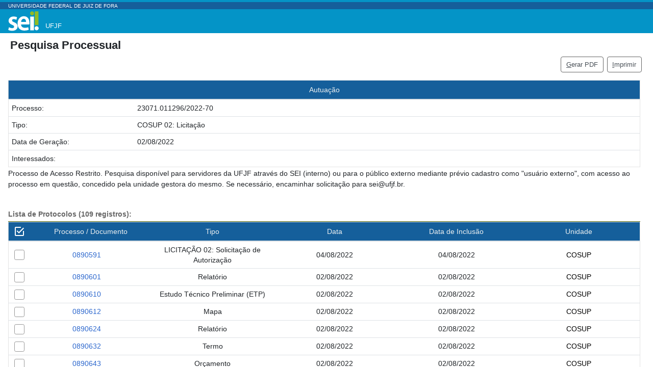

--- FILE ---
content_type: text/html; charset=iso-8859-1
request_url: https://sei.ufjf.br/sei/modulos/pesquisa/md_pesq_processo_exibir.php?pIBk6UOM2i0ghVHX-lxJueZTFyw5HJ1bWG1YLkFlSKwoDucm543Z21kfvrJb7H7Dwwylw2dyzE173Aqp_qHjHj5_eIk1rdwHNd4t3ZRYQna_WiRaLwkTTAxgJd2On42V
body_size: 25737
content:
<!DOCTYPE html PUBLIC "-//W3C//DTD HTML 4.01//EN" "http://www.w3.org/TR/html4/strict.dtd">
<html lang="pt-br" >
<head >

<link rel="shortcut icon" sizes="any" href="favicon/favicon.ico" />         
<link rel="icon" type="image/svg+xml" href="favicon/favicon.svg" />         
<link rel="apple-touch-icon" href="favicon/apple-touch-icon.png" />
<link rel="manifest" href="favicon/site.webmanifest" />
<meta http-equiv="Content-Type" content="text/html; charset=iso-8859-1"/>
<meta name="robots" content="noindex"/>
<meta name="viewport" content="width=device-width, initial-scale=1, shrink-to-fit=no"> 
<title>:: Sistema Eletrônico de Informações - Pesquisa Processual ::</title>
<link href="/infra_css/infra-tooltip.css?dd2e4b04470c0b6dd0141a463b757276" rel="stylesheet" type="text/css" media="all"/>
<link href="/infra_css/infra-barra-progresso.css?dd2e4b04470c0b6dd0141a463b757276" rel="stylesheet" type="text/css" media="all"/>
<link href="/infra_css/infra-impressao-global.css?dd2e4b04470c0b6dd0141a463b757276" rel="stylesheet" type="text/css" media="print"/>
<link href="/infra_css/infra-ajax.css?dd2e4b04470c0b6dd0141a463b757276" rel="stylesheet" type="text/css" media="all"/>
<link href="/infra_js/calendario/v2/infra-calendario.css?dd2e4b04470c0b6dd0141a463b757276" rel="stylesheet" type="text/css" media="all"/>
<link href="/infra_js/arvore/infra-arvore.css?dd2e4b04470c0b6dd0141a463b757276" rel="stylesheet" type="text/css" media="all"/>
<link href="/infra_js/mapa/infra-mapa.css?dd2e4b04470c0b6dd0141a463b757276" rel="stylesheet" type="text/css" media="all"/>
<link href="/infra_js/jquery/jquery-ui-1.13.2/jquery-ui.min.css?1.13.2" rel="stylesheet" type="text/css" media="all"/>
<link href="/infra_js/jquery/jquery-ui-1.13.2/jquery-ui.structure.min.css?1.13.2" rel="stylesheet" type="text/css" media="all"/>
<link href="/infra_js/jquery/jquery-ui-1.13.2/jquery-ui.theme.min.css?1.13.2" rel="stylesheet" type="text/css" media="all"/>
<link href="/infra_js/multiple-select/multiple-select.min.css?dd2e4b04470c0b6dd0141a463b757276" rel="stylesheet" type="text/css" media="all"/>
<link href="/infra_js/modal/jquery.modalLink-1.0.0.css?dd2e4b04470c0b6dd0141a463b757276" rel="stylesheet" type="text/css" media="all"/>
<link href="/infra_css/bootstrap/bootstrap-4.6.2.min.css?dd2e4b04470c0b6dd0141a463b757276" rel="stylesheet" type="text/css" media="all"/>
<link href="/infra_css/bootstrap/menu-bootstrap.css?dd2e4b04470c0b6dd0141a463b757276" rel="stylesheet" type="text/css" media="all"/>
<link href="/infra_css/infra-global-esquema-3.css?dd2e4b04470c0b6dd0141a463b757276" rel="stylesheet" type="text/css" media="all"/>
<link href="/infra_css/esquemas/azul_celeste/infra-esquema-3.css?dd2e4b04470c0b6dd0141a463b757276" rel="stylesheet" type="text/css" media="all"/>      
<link href="css/infra-local-esquema-3.css?dd2e4b04470c0b6dd0141a463b757276" rel="stylesheet" type="text/css" media="all"/>
<style></style><style type="text/css">
          #divInfraCaptcha {margin:.3em 0;}
          #lblInfraCaptcha {margin-right:.5em;}
          #lblInfraCaptcha img {vertical-align:bottom;}
          #txtInfraCaptcha {vertical-align:top;font-size:1.8em;text-align:center;max-width:130px;margin-right:3px;padding:3px;height:50px;}
          </style><style type="text/css" >
<!--/*--><![CDATA[/*><!--*/
.colunaAcoes {display:none;}

@media print {
    .infraBarraComandos, .infraBarraComandos *, .no-print, .no-print * {
        display: none !important;
    }
}

div.infraBarraSistemaE {width:90%}
div.infraBarraSistemaD {width:5%}
div.infraBarraComandos {width:99%}

table caption {
  text-align:left !important;
  font-size: 1.2em;
  font-weight:bold;
}

.andamentoAberto {
  background-color:white;
}

.andamentoConcluido {
  background-color:white;
}


#tblCabecalho{margin-top:1;}
#tblDocumentos {margin-top:1.5em;}
#tblHistorico {margin-top:1.5em;}


#divInfraModal{
	
	display: none; 
    position: fixed; 
    z-index: 1; 
    padding-top: 100px; 
    left: 0;
    top: 0;
    width: 50%; 
    height: 50%; 
    overflow: auto;
   
}

.close {
    color: white;
    float: right;
    font-size: 28px;
    font-weight: bold;
}

.close:hover,
.close:focus {
    color: #000;
    text-decoration: none;
    cursor: pointer;
}

.modal-header {
    padding: 2px 16px;
    background-image: url("imagens/bg_barra_sistema.jpg");
    color: white;
}
    div {
    margin: 0 auto 0 auto;
    }
.modal-body {padding: 2px 16px;}

.modal-footer {
    padding: 2px 16px;
    background-color: #5cb85c;
    color: white;
}

span.retiraAncoraPadraoAzul{font-size: .875rem;}

/*]]>*/-->
</style>
<script type="text/javascript">var INFRA_PATH_CSS="/infra_css",INFRA_PATH_IMAGENS="/infra_css/imagens",INFRA_PATH_JS="/infra_js",INFRA_PATH_SVG="/infra_css/svg",INFRA_LUPA_TIPO_JANELA=2,INFRA_BARRA_TIPO_JANELA=1,INFRA_TIPO_ALERTA=1;</script>
<script type="text/javascript" charset="utf-8" src="/infra_js/jquery/jquery-3.7.0.min.js?3.7.0"></script>
<script type="text/javascript" charset="utf-8" src="/infra_js/jquery/jquery-ui-1.13.2/jquery-ui.min.js?1.13.2"></script>
<script type="text/javascript" charset="utf-8" src="/infra_js/multiple-select/multiple-select.min.js?dd2e4b04470c0b6dd0141a463b757276"></script>
<script type="text/javascript" charset="utf-8" src="/infra_js/ddslick/jquery.ddslick.min.js?dd2e4b04470c0b6dd0141a463b757276"></script>
<script type="text/javascript" charset="utf-8" src="/infra_js/modal/jquery.modalLink-1.0.0.js?dd2e4b04470c0b6dd0141a463b757276"></script>
<script type="text/javascript" charset="iso-8859-1" src="/infra_js/InfraPaginaEsquema3.js?dd2e4b04470c0b6dd0141a463b757276"></script>
<script type="text/javascript" charset="iso-8859-1" src="/infra_js/InfraBotaoMenu.js?dd2e4b04470c0b6dd0141a463b757276"></script>    
<script type="text/javascript" charset="iso-8859-1" src="/infra_js/InfraUtil.js?dd2e4b04470c0b6dd0141a463b757276"></script>
<script type="text/javascript" charset="iso-8859-1" src="/infra_js/InfraCookie.js?dd2e4b04470c0b6dd0141a463b757276"></script>
<script type="text/javascript" charset="iso-8859-1" src="/infra_js/InfraUpload.js?dd2e4b04470c0b6dd0141a463b757276"></script>
<script type="text/javascript" charset="iso-8859-1" src="/infra_js/InfraTabelaDinamica.js?dd2e4b04470c0b6dd0141a463b757276"></script>
<script type="text/javascript" charset="iso-8859-1" src="/infra_js/InfraLupas.js?dd2e4b04470c0b6dd0141a463b757276"></script>
<script type="text/javascript" charset="iso-8859-1" src="/infra_js/InfraSelectEditavel.js?dd2e4b04470c0b6dd0141a463b757276"></script>
<script type="text/javascript" charset="iso-8859-1" src="/infra_js/InfraAjax.js?dd2e4b04470c0b6dd0141a463b757276"></script>
<script type="text/javascript" charset="iso-8859-1" src="/infra_js/InfraTooltip.js?dd2e4b04470c0b6dd0141a463b757276"></script>
<script type="text/javascript" charset="iso-8859-1" src="/infra_js/calendario/v2/InfraCalendario.js?dd2e4b04470c0b6dd0141a463b757276"></script>
<script type="text/javascript" charset="iso-8859-1" src="/infra_js/arvore/InfraArvore.js?dd2e4b04470c0b6dd0141a463b757276"></script>
<script type="text/javascript" charset="iso-8859-1" src="/infra_js/maskedpwd/MaskedPassword.min.js?dd2e4b04470c0b6dd0141a463b757276"></script>
<script type="text/javascript" charset="utf-8" src="/infra_js/bootstrap/bootstrap-4.6.2.min.js?dd2e4b04470c0b6dd0141a463b757276"></script>
<script type="text/javascript" charset="utf-8" src="/infra_js/bootstrap/infra-menu-bootstrap.js?dd2e4b04470c0b6dd0141a463b757276"></script>
<script type="text/javascript" charset="utf-8" src="/infra_js/touch/jquery.ui.touch-punch.min.js?dd2e4b04470c0b6dd0141a463b757276"></script>
<script type="text/javascript" charset="utf-8" src="/infra_js/hotkeys/jquery.hotkeys.js?dd2e4b04470c0b6dd0141a463b757276"></script>
<script type="text/javascript" charset="iso-8859-1" >
          var infraCaptchaHttpRequest;
          function infraGerarNovoCaptcha(url) {
            if (window.XMLHttpRequest) {
              infraCaptchaHttpRequest = new XMLHttpRequest();
            } else if (window.ActiveXObject) {
              try {
                infraCaptchaHttpRequest = new ActiveXObject("Msxml2.XMLHTTP");
              }
              catch (e) {
                try {
                  infraCaptchaHttpRequest = new ActiveXObject("Microsoft.XMLHTTP");
                }
                catch (e) {}
              }
            }
            if (!infraCaptchaHttpRequest) {
              alert('Não foi possível fazer a chamada AJAX para geração de um novo captcha. Tente novamente por favor.');
              return false;
            }
            infraCaptchaHttpRequest.onreadystatechange = infraAtualizarImagemCaptcha;
            infraCaptchaHttpRequest.open('GET', INFRA_PATH_JS + url);
            infraCaptchaHttpRequest.send();
          }
          function infraAtualizarImagemCaptcha() {
            if (infraCaptchaHttpRequest.readyState === 4) {
              if (infraCaptchaHttpRequest.status === 200) {
                document.getElementById('imgCaptcha').src = infraCaptchaHttpRequest.responseText;
              } else {
                alert('Houve um erro durante a requisição da um novo captcha. Tente novamente por favor.');
              }
            }
          }
          </script>
<script type="text/javascript" charset="iso-8859-1" >
<!--//--><![CDATA[//><!--


function inicializar(){

  
  infraEfeitoTabelas();
}



$(document).unbind("keyup").keyup(function(e){
	e.preventDefault();
    var code = e.which;
    if(code==13){
    	var modal = document.getElementById('divInfraModal');
        if(modal.style.display == "block"){
        	fecharPdfModal();
        	gerarPdf();
    		
    	}
    }
});

function gerarPdfModal(){

	if (document.getElementById('hdnInfraItensSelecionados').value==''){
    	alert('Nenhum documento selecionado.');
    	return;
  	}

    document.getElementById('divInfraModal').style.display = "block";
    document.getElementById('txtInfraCaptcha').focus();

}

function fecharPdfModal(){
	
    var modal = document.getElementById('divInfraModal');
	modal.style.display = "none";
}

window.onclick = function(event) {
	var modal = document.getElementById('divInfraModal');
    if (event.target == modal) {
        modal.style.display = "none";
    }
}


function gerarPdf() {
    if (document.getElementById('hdnInfraItensSelecionados').value == ''){
        alert('Nenhum documento selecionado.');
        return false;
    }


    if (document.getElementById('txtInfraCaptcha').value.length != 6){
        $('.modal-alert-msg').html('<p class="alert alert-warning">Informe o código de confirmação!</p>');
        document.getElementById('txtInfraCaptcha').focus();
        return false;
    }

    if(document.getElementById('hdnInfraItensSelecionados').value != '' && document.getElementById('txtInfraCaptcha').value.length == 6){
        fecharPdfModal();
        infraExibirAviso(false);
        document.getElementById('hdnFlagGerar').value = '1';
        document.getElementById('frmProcessoAcessoExternoConsulta').submit();
    }
}


//--><!]]>
</script>
</head>
<body onload="inicializar();"  >
<button onclick="infraMoverParaTopo()" id="btnInfraTopo" class="infraButton infraCorBarraSistema" ><img src="/infra_css/svg/topo.svg?2.29.0" title="Voltar ao Topo" alt="Voltar ao Topo" tabindex="32767"></button>
<div id="divInfraAreaGlobal" class="vh-100 vw-100 d-flex flex-column m-0 border-0" >

      <nav id="navInfraBarraNavegacao" class="  navbar navbar-expand-md infraBarraNavegacao infraCorBarraSistema p-0">
      
        <div id="divInfraBarraSistema" class="flex-column w-100 h-100 infraBarraSistema"  >
           <div id="divInfraBarraSistemaLinha"></div>
           <h6  class="pl-3 mb-0 mx-0 d-none d-md-block infraCorBarraSuperior">UNIVERSIDADE FEDERAL DE JUIZ DE FORA</h6>
           <h6  class="pl-3 mb-0 mx-0 d-md-none infraCorBarraSuperior">UFJF</h6>

          <div id="divInfraBarraSistemaMovel" class="flex-row d-flex pb-0  pl-3 d-md-none media infraBarraSistemaMovel">
            <div class="d-flex flex-grow-1 infraBarraSistemaMovelE" >
               
               <div class="align-self-center mt-1">
                   <span id="spnInfraIdentificacaoSistema"><img src="svg/sei_barra.svg?dd2e4b04470c0b6dd0141a463b757276" title="Sistema Eletrônico de Informações"/><span class="infraTituloLogoSistema">UFJF</span></span>
               </div>
            </div>
            <div class="infraBarraSistemaMovelD d-flex flex-shrink-0">
              
              
            </div>
          </div>
          
          <div id="divInfraBarraSistemaPadrao" class="navbar p-0 infraCorBarraSistema  collapse navbar-collapse align-self-center infraBarraSistemaPadrao">
            <div id="divInfraBarraSistemaPadraoE" class="nav-link p-0 pl-3 d-none d-md-flex infraBarraSistemaPadraoE">
               
              <div class="align-self-center"><img src="svg/sei_barra.svg?dd2e4b04470c0b6dd0141a463b757276" title="Sistema Eletrônico de Informações"/><span class="infraTituloLogoSistema">UFJF</span></div>
            </div>
            <div id="divInfraBarraSistemaPadraoD" class="navbar-nav  flex-grow-1 justify-content-end infraBarraSistemaPadraoD">
                 
            </div>
          </div>
        </div>
      </nav>
     <div id="divInfraAreaTela" style="min-height:0;"  class="w-100  flex-grow-1 d-flex flex-row  divInfraAreaTela">
<div id="divInfraAreaTelaD"  class=" flex-grow-1 px-3" >
<div id="divInfraBarraLocalizacao" class="infraBarraLocalizacao" tabindex="450">Pesquisa Processual</div>

<form id="frmProcessoAcessoExternoConsulta" method="post">

    <div id="divInfraModal" class="infraFundoTransparente" style="position: fixed; width: 100%; height: 100%; visibility: visible; background-image: none; background: rgba(0,0,0,.2); z-index: 9999">
       <div id="divCaptcha"  class="infraAreaDados" style="margin: auto; position: absolute; top: -200px; left: 0; bottom: 0; right: 0; height: 280px; width: 400px; background-color: white; box-shadow: 0px 5px 10px rgba(0,0,0,.3)">
            <div class="modal-header d-flex justify-content-end align-items-center" style="background: #155f9b; border-radius: 0px; padding: 5px 10px;">
                <img title="Fechar janela" onmouseover="this.src=INFRA_PATH_JS + '/modal/fechar_vermelho.png'" onmouseout="this.src=INFRA_PATH_JS + '/modal/fechar_branco.png'" src="/infra_js/modal/fechar_branco.png" onclick="fecharPdfModal();" tabindex="1" width="24">
            </div>
            <div class="modal-body p-4 text-center">
                <div class="row">
                    <div class="col-12">
                        <h6 class="font-weight-bold text-center">Digite o código da imagem:</h6>
                    </div>
                </div>
                <div class="row">
                    <div class="col-12">
                        <div class="text-center">
                            <div>
	                            
<div id="divInfraCaptcha" class="infraAreaDados" style="height:5em;">
  <div style="float:left;">
    <label id="lblInfraCaptcha" for="txtInfraCaptcha" class="infraLabelObrigatorio">
    <img id="imgCaptcha" src="[data-uri]" title="Informe o código de confirmação" /></label>
  </div>
  <div style="width:28px;float:left;">
    <img id="infraImgRecarregarCaptcha" title="Regerar as letras do código de confirmação" onclick="infraGerarNovoCaptcha('/infra_gerar_captcha.php?r=s&c=8191015c7f6fc8507a2cf9b471d29d2b131ddc7c13bf69cb85d244134f40697e&i=PESQUISA_PROCESSUAL1764257953262');" src="[data-uri]" tabindex="501"/>    
    <audio id="infraAudioCaptchaMedia"><source id="infraSrcAudioCaptcha" src="/infra_js/infra_gerar_audio_captcha.php?v=5&i=PESQUISA_PROCESSUAL1764257953262"></audio>
    <img id="infraImgAudioCaptcha" title="Ouvir a narração das letras do código de confirmação" onclick="infraGerarAudioCaptcha('infraAudioCaptchaMedia', 'infraSrcAudioCaptcha', '5', 'PESQUISA_PROCESSUAL1764257953262')" src="[data-uri]" tabindex="501"/>

  </div>
  <div style="float:left;">
    <input type="text" id="txtInfraCaptcha" name="txtInfraCaptcha" class="infraText" value="" maxlength="6" tabindex="501"/>
    <input type="hidden" id="hdnInfraCaptcha" name="hdnInfraCaptcha" value="0" />
  </div>
</div><br>
                                <input type="hidden" id="hdnCId" name="hdnCId" class="infraText" value="PESQUISA_PROCESSUAL1764257953262"/>
                            </div>
                        </div>
                        <div class="text-center">
                            <button id="btnEnviarCaptcha" type="button" accesskey="G" name="btnEnviarCaptcha" value="Gerar PDF" onclick="gerarPdf();" class="infraButton" style="width: 137px"><span class="infraTeclaAtalho">G</span>erar PDF</button>
                        </div>
                    </div>
                </div>
                <div class="modal-alert-msg mt-2"></div>
            </div>
        </div>
    </div>

<input type="hidden" id="hdnInfraTipoPagina" name="hdnInfraTipoPagina" value="3"/>
<div id="divInfraBarraComandosSuperior" class="infraBarraComandos">
<button tabindex="451" type="button" accesskey="G" name="btnGerarPdfModal" value="Gerar PDF" onclick="gerarPdfModal();" class="infraButton"><span class="infraTeclaAtalho">G</span>erar PDF</button>
<button tabindex="452" type="button" accesskey="I" id="btnImprimir" value="Imprimir" onclick="infraImprimirDiv('divInfraAreaTelaD');" class="infraButton"><span class="infraTeclaAtalho">I</span>mprimir</button>
</div>
<table id="tblCabecalho" width="99.3%" class="infraTable" summary="Cabeçalho de Processo" >
<tr><th class="infraTh" colspan="2">Autuação</th></tr>
<tr class="infraTrClara"><td width="20%">Processo:</td><td>23071.011296/2022-70</td></tr>
<tr class="infraTrClara"><td width="20%">Tipo:</td><td>COSUP 02: Licitação</td></tr>
<tr class="infraTrClara"><td width="20%">Data de Geração:</td><td>02/08/2022</td></tr>
<tr class="infraTrClara"><td width="20%">Interessados:</td><td> &nbsp;</td></tr>
</table>
<p style="font-size: 1.2em;"> Processo de Acesso Restrito. Pesquisa disponível para servidores da UFJF através do SEI (interno) ou para o público externo mediante prévio cadastro como "usuário externo", com acesso ao processo em questão, concedido pela unidade gestora do mesmo. Se necessário, encaminhar solicitação para sei@ufjf.br.</p><div id="divInfraAreaTabela" class="infraAreaTabela" >
<table id="tblDocumentos" width="99.3%" class="infraTable" summary="Lista de Documentos" >
  					  									<caption class="infraCaption" >Lista de Protocolos (109 registros):</caption> 
  					 									<tr>
                                                            <th class="infraTh no-print" width="1%"><a href="javascript:void(0);" id="lnkInfraCheck" onclick="infraSelecaoMultipla('Infra');" tabindex="1001"><img src="/infra_css/svg/check.svg" id="imgInfraCheck" title="Selecionar Tudo" alt="Selecionar Tudo" class="infraImg"/></a></th>  					  									    
  					  										<th class="infraTh" width="15%">Processo / Documento</th> 
                                                            <th class="infraTh" width="15%">Tipo</th>
                                                            <th class="infraTh" width="15%">Data</th>
                                                            <th class="infraTh" width="15%">Data de Inclusão</th>
                                                            <th class="infraTh" width="15%">Unidade</th>
  					  									</tr><tr class="infraTrClara"><td align="center" class="no-print"><a id="lnkInfraID-1002858" name="ID-1002858"></a><input class="infraCheckbox" id="chkInfraItem0" name="chkInfraItem0" tabindex="1002" title="LICITAÇÃO 02: Solicitação de Autorização" type="checkbox" value="1002858" onclick="infraSelecionarItens(this,'Infra');"/></td><td align="center" style="padding-right:22px"><a href="javascript:void(0);" onclick="window.open('md_pesq_documento_consulta_externa.php?uV-thFNrPwwYOslsiwqSw3B1akOKGju-hX6APmd37zxOWdXjAXvGn_IVXFX_5ZenJPNCKlrm4tURI0kyRqyr9Sv-aYvQwUwrJ2yN6Cz_Ct0_8d3mXZZgAeKRi-vXasW1');" alt="LICITAÇÃO 02: Solicitação de Autorização" title="LICITAÇÃO 02: Solicitação de Autorização" class="ancoraPadraoAzul">0890591</a></td><td align="center">LICITAÇÃO 02: Solicitação de Autorização </td><td align="center">04/08/2022</td><td align="center">04/08/2022</td><td align="center"><a alt="PROGEFI - Coordenação de Suprimentos" title="PROGEFI - Coordenação de Suprimentos" class="ancoraSigla">COSUP</a></td><td align="center" class="colunaAcoes"></td></tr><tr class="infraTrClara"><td align="center" class="no-print"><a id="lnkInfraID-1002870" name="ID-1002870"></a><input class="infraCheckbox" id="chkInfraItem1" name="chkInfraItem1" tabindex="1003" title="Relatório" type="checkbox" value="1002870" onclick="infraSelecionarItens(this,'Infra');"/></td><td align="center" style="padding-right:22px"><a href="javascript:void(0);" onclick="window.open('md_pesq_documento_consulta_externa.php?uV-thFNrPwwYOslsiwqSw3B1akOKGju-hX6APmd37zxWg0WHqVhJ5h3sKOiRR15sTI3-VMgm6EDuTCt9hjpsyh03rwBKcmI-yQ-E5YWra6FM2cSa-W2Cl5bHgEfOohme');" alt="Relatório" title="Relatório" class="ancoraPadraoAzul">0890601</a></td><td align="center">Relatório </td><td align="center">02/08/2022</td><td align="center">02/08/2022</td><td align="center"><a alt="PROGEFI - Coordenação de Suprimentos" title="PROGEFI - Coordenação de Suprimentos" class="ancoraSigla">COSUP</a></td><td align="center" class="colunaAcoes"></td></tr><tr class="infraTrClara"><td align="center" class="no-print"><a id="lnkInfraID-1002879" name="ID-1002879"></a><input class="infraCheckbox" id="chkInfraItem2" name="chkInfraItem2" tabindex="1004" title="Estudo Técnico Preliminar (ETP)" type="checkbox" value="1002879" onclick="infraSelecionarItens(this,'Infra');"/></td><td align="center" style="padding-right:22px"><a href="javascript:void(0);" onclick="window.open('md_pesq_documento_consulta_externa.php?uV-thFNrPwwYOslsiwqSw3B1akOKGju-hX6APmd37zy1sAdDG1WjfwARZkugNrIis9dzj4x0zc1wxOvrH68af4Fq2-JqmJGfspr3eQ_5wsq7rYwpbozNqkXG7meU7d6W');" alt="Estudo Técnico Preliminar (ETP)" title="Estudo Técnico Preliminar (ETP)" class="ancoraPadraoAzul">0890610</a></td><td align="center">Estudo Técnico Preliminar (ETP) </td><td align="center">02/08/2022</td><td align="center">02/08/2022</td><td align="center"><a alt="PROGEFI - Coordenação de Suprimentos" title="PROGEFI - Coordenação de Suprimentos" class="ancoraSigla">COSUP</a></td><td align="center" class="colunaAcoes"></td></tr><tr class="infraTrClara"><td align="center" class="no-print"><a id="lnkInfraID-1002881" name="ID-1002881"></a><input class="infraCheckbox" id="chkInfraItem3" name="chkInfraItem3" tabindex="1005" title="Mapa" type="checkbox" value="1002881" onclick="infraSelecionarItens(this,'Infra');"/></td><td align="center" style="padding-right:22px"><a href="javascript:void(0);" onclick="window.open('md_pesq_documento_consulta_externa.php?uV-thFNrPwwYOslsiwqSw3B1akOKGju-hX6APmd37zwb3Kd49ofV_rZoPrj4S0PdhLMtp6aljwaqx5qpwQSTaUBdYQAxgBgQZz2xLwuHpKXRn8tUnQULpaaF1ShnElYD');" alt="Mapa" title="Mapa" class="ancoraPadraoAzul">0890612</a></td><td align="center">Mapa </td><td align="center">02/08/2022</td><td align="center">02/08/2022</td><td align="center"><a alt="PROGEFI - Coordenação de Suprimentos" title="PROGEFI - Coordenação de Suprimentos" class="ancoraSigla">COSUP</a></td><td align="center" class="colunaAcoes"></td></tr><tr class="infraTrClara"><td align="center" class="no-print"><a id="lnkInfraID-1002893" name="ID-1002893"></a><input class="infraCheckbox" id="chkInfraItem4" name="chkInfraItem4" tabindex="1006" title="Relatório" type="checkbox" value="1002893" onclick="infraSelecionarItens(this,'Infra');"/></td><td align="center" style="padding-right:22px"><a href="javascript:void(0);" onclick="window.open('md_pesq_documento_consulta_externa.php?uV-thFNrPwwYOslsiwqSw3B1akOKGju-hX6APmd37zyp6ipyOIMeLJu-Pb6O3-RpWqCkbk5fR-LesYevsUHk-A4hzv6DMG0EuuhZ3a82VKBKxO2GqXmgxmL5jSi4lqXj');" alt="Relatório" title="Relatório" class="ancoraPadraoAzul">0890624</a></td><td align="center">Relatório </td><td align="center">02/08/2022</td><td align="center">02/08/2022</td><td align="center"><a alt="PROGEFI - Coordenação de Suprimentos" title="PROGEFI - Coordenação de Suprimentos" class="ancoraSigla">COSUP</a></td><td align="center" class="colunaAcoes"></td></tr><tr class="infraTrClara"><td align="center" class="no-print"><a id="lnkInfraID-1002902" name="ID-1002902"></a><input class="infraCheckbox" id="chkInfraItem5" name="chkInfraItem5" tabindex="1007" title="Termo" type="checkbox" value="1002902" onclick="infraSelecionarItens(this,'Infra');"/></td><td align="center" style="padding-right:22px"><a href="javascript:void(0);" onclick="window.open('md_pesq_documento_consulta_externa.php?uV-thFNrPwwYOslsiwqSw3B1akOKGju-hX6APmd37zywQMgj6HyER2U0UGebB-wVeirKp9mSZZi6yvJYZKY9EqBRVVTO6aXOslFezJwmntQPd6w_T8IbGBsVniCgE_BB');" alt="Termo" title="Termo" class="ancoraPadraoAzul">0890632</a></td><td align="center">Termo </td><td align="center">02/08/2022</td><td align="center">02/08/2022</td><td align="center"><a alt="PROGEFI - Coordenação de Suprimentos" title="PROGEFI - Coordenação de Suprimentos" class="ancoraSigla">COSUP</a></td><td align="center" class="colunaAcoes"></td></tr><tr class="infraTrClara"><td align="center" class="no-print"><a id="lnkInfraID-1002915" name="ID-1002915"></a><input class="infraCheckbox" id="chkInfraItem6" name="chkInfraItem6" tabindex="1008" title="Orçamento" type="checkbox" value="1002915" onclick="infraSelecionarItens(this,'Infra');"/></td><td align="center" style="padding-right:22px"><a href="javascript:void(0);" onclick="window.open('md_pesq_documento_consulta_externa.php?uV-thFNrPwwYOslsiwqSw3B1akOKGju-hX6APmd37zwFCRkiHDz5TDmnrkEftZXNz5RYnEBagjMTsbj_LkkNhLJIqBPJ3WjPoNNsVibYXZ4XX8LvvL5rM8DPm5srLT6A');" alt="Orçamento" title="Orçamento" class="ancoraPadraoAzul">0890643</a></td><td align="center">Orçamento </td><td align="center">02/08/2022</td><td align="center">02/08/2022</td><td align="center"><a alt="PROGEFI - Coordenação de Suprimentos" title="PROGEFI - Coordenação de Suprimentos" class="ancoraSigla">COSUP</a></td><td align="center" class="colunaAcoes"></td></tr><tr class="infraTrClara"><td align="center" class="no-print"><a id="lnkInfraID-1002919" name="ID-1002919"></a><input class="infraCheckbox" id="chkInfraItem7" name="chkInfraItem7" tabindex="1009" title="Orçamento" type="checkbox" value="1002919" onclick="infraSelecionarItens(this,'Infra');"/></td><td align="center" style="padding-right:22px"><a href="javascript:void(0);" onclick="window.open('md_pesq_documento_consulta_externa.php?uV-thFNrPwwYOslsiwqSw3B1akOKGju-hX6APmd37zxWWYjCRm1idE7MuYDBB-aonO2WbYOJLilFufJIj545GMzlfLHHmYczM5o2bWupCMD6wVQuB5yJRtNXHXOBw9QR');" alt="Orçamento" title="Orçamento" class="ancoraPadraoAzul">0890647</a></td><td align="center">Orçamento </td><td align="center">02/08/2022</td><td align="center">02/08/2022</td><td align="center"><a alt="PROGEFI - Coordenação de Suprimentos" title="PROGEFI - Coordenação de Suprimentos" class="ancoraSigla">COSUP</a></td><td align="center" class="colunaAcoes"></td></tr><tr class="infraTrClara"><td align="center" class="no-print"><a id="lnkInfraID-1002922" name="ID-1002922"></a><input class="infraCheckbox" id="chkInfraItem8" name="chkInfraItem8" tabindex="1010" title="Orçamento" type="checkbox" value="1002922" onclick="infraSelecionarItens(this,'Infra');"/></td><td align="center" style="padding-right:22px"><a href="javascript:void(0);" onclick="window.open('md_pesq_documento_consulta_externa.php?uV-thFNrPwwYOslsiwqSw3B1akOKGju-hX6APmd37zwWQF7GrHOUvy1rsG58BSlPJd9P6EkwH8-koqJwrR2aFCb3Wu_X4ZqOCzuAXlK2mIGtGpPpCTCW0eEOxcjqJmL9');" alt="Orçamento" title="Orçamento" class="ancoraPadraoAzul">0890650</a></td><td align="center">Orçamento </td><td align="center">02/08/2022</td><td align="center">02/08/2022</td><td align="center"><a alt="PROGEFI - Coordenação de Suprimentos" title="PROGEFI - Coordenação de Suprimentos" class="ancoraSigla">COSUP</a></td><td align="center" class="colunaAcoes"></td></tr><tr class="infraTrClara"><td align="center" class="no-print"><a id="lnkInfraID-1002927" name="ID-1002927"></a><input class="infraCheckbox" id="chkInfraItem9" name="chkInfraItem9" tabindex="1011" title="Portaria" type="checkbox" value="1002927" onclick="infraSelecionarItens(this,'Infra');"/></td><td align="center" style="padding-right:22px"><a href="javascript:void(0);" onclick="window.open('md_pesq_documento_consulta_externa.php?uV-thFNrPwwYOslsiwqSw3B1akOKGju-hX6APmd37zxm8MuM5cFgd2EscD1aLlIw0PByXaX2_izQQhTGRGBB0Lhcn73UMOD7OvWeKAAssxNqNIc2PofM0WRs7EsmPVfO');" alt="Portaria" title="Portaria" class="ancoraPadraoAzul">0890655</a></td><td align="center">Portaria </td><td align="center">02/08/2022</td><td align="center">02/08/2022</td><td align="center"><a alt="PROGEFI - Coordenação de Suprimentos" title="PROGEFI - Coordenação de Suprimentos" class="ancoraSigla">COSUP</a></td><td align="center" class="colunaAcoes"></td></tr><tr class="infraTrClara"><td align="center" class="no-print"><a id="lnkInfraID-1002932" name="ID-1002932"></a><input class="infraCheckbox" id="chkInfraItem10" name="chkInfraItem10" tabindex="1012" title="Minuta" type="checkbox" value="1002932" onclick="infraSelecionarItens(this,'Infra');"/></td><td align="center" style="padding-right:22px"><a href="javascript:void(0);" onclick="window.open('md_pesq_documento_consulta_externa.php?uV-thFNrPwwYOslsiwqSw3B1akOKGju-hX6APmd37zyOwl9Szh0atUGcrEiGZBhYIknsauoBH5gVA6PW4Qt6cmUSz1UmWFHmCN8pxn61XADhJ7MfUjY_7tqF5S0hEa-L');" alt="Minuta" title="Minuta" class="ancoraPadraoAzul">0890660</a></td><td align="center">Minuta </td><td align="center">02/08/2022</td><td align="center">02/08/2022</td><td align="center"><a alt="PROGEFI - Coordenação de Suprimentos" title="PROGEFI - Coordenação de Suprimentos" class="ancoraSigla">COSUP</a></td><td align="center" class="colunaAcoes"></td></tr><tr class="infraTrClara"><td align="center" class="no-print"><a id="lnkInfraID-1007605" name="ID-1007605"></a><input class="infraCheckbox" id="chkInfraItem11" name="chkInfraItem11" tabindex="1013" title="Relatório" type="checkbox" value="1007605" onclick="infraSelecionarItens(this,'Infra');"/></td><td align="center" style="padding-right:22px"><a href="javascript:void(0);" onclick="window.open('md_pesq_documento_consulta_externa.php?uV-thFNrPwwYOslsiwqSw3B1akOKGju-hX6APmd37zwAiQCN9cvW8ZUuknoHxmQ5m24OolvSAE92pu8tQDJ4g4fYcSN8aVRXcHWE67cs9JvHrGhpIbCpMG00_iCa_AuU');" alt="Relatório" title="Relatório" class="ancoraPadraoAzul">0894888</a></td><td align="center">Relatório </td><td align="center">04/08/2022</td><td align="center">04/08/2022</td><td align="center"><a alt="PROGEFI - Coordenação de Suprimentos" title="PROGEFI - Coordenação de Suprimentos" class="ancoraSigla">COSUP</a></td><td align="center" class="colunaAcoes"></td></tr><tr class="infraTrClara"><td align="center" class="no-print"><a id="lnkInfraID-1007608" name="ID-1007608"></a><input class="infraCheckbox" id="chkInfraItem12" name="chkInfraItem12" tabindex="1014" title="ADM:Geral 001 - Ofício" type="checkbox" value="1007608" onclick="infraSelecionarItens(this,'Infra');"/></td><td align="center" style="padding-right:22px"><a href="javascript:void(0);" onclick="window.open('md_pesq_documento_consulta_externa.php?uV-thFNrPwwYOslsiwqSw3B1akOKGju-hX6APmd37zxpfEEkmD-aoM0snZX3rr9RDa4LA2Im5gh8kSzHXXXz7DPR1kVjmCitwp8-wqHSO7dI6ThJ2nYsLbzsBRWhRInf');" alt="ADM:Geral 001 - Ofício" title="ADM:Geral 001 - Ofício" class="ancoraPadraoAzul">0894890</a></td><td align="center">ADM:Geral 001 - Ofício 136</td><td align="center">04/08/2022</td><td align="center">04/08/2022</td><td align="center"><a alt="PROGEFI - Coordenação de Suprimentos" title="PROGEFI - Coordenação de Suprimentos" class="ancoraSigla">COSUP</a></td><td align="center" class="colunaAcoes"></td></tr><tr class="infraTrClara"><td align="center" class="no-print"><a id="lnkInfraID-1007614" name="ID-1007614"></a><input class="infraCheckbox" id="chkInfraItem13" name="chkInfraItem13" tabindex="1015" title="PROPLAN: Dotação Orçamentária (ANTIGO)" type="checkbox" value="1007614" onclick="infraSelecionarItens(this,'Infra');"/></td><td align="center" style="padding-right:22px"><a href="javascript:void(0);" onclick="window.open('md_pesq_documento_consulta_externa.php?uV-thFNrPwwYOslsiwqSw3B1akOKGju-hX6APmd37zy7Jl5skiYU4PRCH1Uw8CynMiNirjVrRBuBQzvX_C7LlAaaCHa6DcUJl_xC5Y0iYy5fefS_41vXprKoHK3cV3pW');" alt="PROPLAN: Dotação Orçamentária (ANTIGO)" title="PROPLAN: Dotação Orçamentária (ANTIGO)" class="ancoraPadraoAzul">0894896</a></td><td align="center">PROPLAN: Dotação Orçamentária (ANTIGO) </td><td align="center">04/08/2022</td><td align="center">04/08/2022</td><td align="center"><a alt="PROPLAN - Secretaria da Pró-Reitoria de Planejamento" title="PROPLAN - Secretaria da Pró-Reitoria de Planejamento" class="ancoraSigla">SEC-PROPLAN</a></td><td align="center" class="colunaAcoes"></td></tr><tr class="infraTrClara"><td align="center" class="no-print"><a id="lnkInfraID-1016054" name="ID-1016054"></a><input class="infraCheckbox" id="chkInfraItem14" name="chkInfraItem14" tabindex="1016" title="Edital" type="checkbox" value="1016054" onclick="infraSelecionarItens(this,'Infra');"/></td><td align="center" style="padding-right:22px"><a href="javascript:void(0);" onclick="window.open('md_pesq_documento_consulta_externa.php?uV-thFNrPwwYOslsiwqSw3B1akOKGju-hX6APmd37zxCn9rWIgy87K0BzwErbyepOe5-rJpAiO5LddIak21bdxz1Fy65RgNDgvS2KXVG9WlWunniggx7M-NvbFJALrYe');" alt="Edital" title="Edital" class="ancoraPadraoAzul">0902505</a></td><td align="center">Edital </td><td align="center">10/08/2022</td><td align="center">10/08/2022</td><td align="center"><a alt="PROGEFI - Coordenação de Suprimentos" title="PROGEFI - Coordenação de Suprimentos" class="ancoraSigla">COSUP</a></td><td align="center" class="colunaAcoes"></td></tr><tr class="infraTrClara"><td align="center" class="no-print"><a id="lnkInfraID-1044418" name="ID-1044418"></a><input class="infraCheckbox" id="chkInfraItem15" name="chkInfraItem15" tabindex="1017" title="E-mail institucional" type="checkbox" value="1044418" onclick="infraSelecionarItens(this,'Infra');"/></td><td align="center" style="padding-right:22px"><a href="javascript:void(0);" onclick="window.open('md_pesq_documento_consulta_externa.php?uV-thFNrPwwYOslsiwqSw3B1akOKGju-hX6APmd37zwT79KLUi9ZkL6nO6Ito1DPH1w_H8TNTWmguHauCMpizHxM_BNqEtZAshHB9eHlsGiOoQI9KXbVyztQas7XjjXk');" alt="E-mail institucional" title="E-mail institucional" class="ancoraPadraoAzul">0928296</a></td><td align="center">E-mail institucional </td><td align="center">30/08/2022</td><td align="center">30/08/2022</td><td align="center"><a alt="PROGEFI - Coordenação de Suprimentos" title="PROGEFI - Coordenação de Suprimentos" class="ancoraSigla">COSUP</a></td><td align="center" class="colunaAcoes"></td></tr><tr class="infraTrClara"><td align="center" class="no-print"><a id="lnkInfraID-1053418" name="ID-1053418"></a><input class="infraCheckbox" id="chkInfraItem16" name="chkInfraItem16" tabindex="1018" title="Edital" type="checkbox" value="1053418" onclick="infraSelecionarItens(this,'Infra');"/></td><td align="center" style="padding-right:22px"><a href="javascript:void(0);" onclick="window.open('md_pesq_documento_consulta_externa.php?uV-thFNrPwwYOslsiwqSw3B1akOKGju-hX6APmd37zzrsyvUF9ZW-Hx79_kBMFA4a-HIzsX4u6vy9fgbOrgNjwGsdOmH9wzY3hp2frjtKK7pwVY2vjoZ0QEJJXbDQslh');" alt="Edital" title="Edital" class="ancoraPadraoAzul">0936504</a></td><td align="center">Edital </td><td align="center">05/09/2022</td><td align="center">05/09/2022</td><td align="center"><a alt="PROGEFI - Coordenação de Suprimentos" title="PROGEFI - Coordenação de Suprimentos" class="ancoraSigla">COSUP</a></td><td align="center" class="colunaAcoes"></td></tr><tr class="infraTrClara"><td align="center" class="no-print"><a id="lnkInfraID-1053419" name="ID-1053419"></a><input class="infraCheckbox" id="chkInfraItem17" name="chkInfraItem17" tabindex="1019" title="ADM:Geral 000 - Despacho" type="checkbox" value="1053419" onclick="infraSelecionarItens(this,'Infra');"/></td><td align="center" style="padding-right:22px"><a href="javascript:void(0);" onclick="window.open('md_pesq_documento_consulta_externa.php?uV-thFNrPwwYOslsiwqSw3B1akOKGju-hX6APmd37zybgyrk7d2r-iyirHAwZlENqgMrkcsumEy4zu0BHylvBi5uj5rE3uwVybvjKa6Dezxe2je_Odk29DhAheXheM5b');" alt="ADM:Geral 000 - Despacho" title="ADM:Geral 000 - Despacho" class="ancoraPadraoAzul">0936505</a></td><td align="center">ADM:Geral 000 - Despacho </td><td align="center">05/09/2022</td><td align="center">05/09/2022</td><td align="center"><a alt="PROGEFI - Coordenação de Suprimentos" title="PROGEFI - Coordenação de Suprimentos" class="ancoraSigla">COSUP</a></td><td align="center" class="colunaAcoes"></td></tr><tr class="infraTrClara"><td align="center" class="no-print"><a id="lnkInfraID-1054595" name="ID-1054595"></a><input class="infraCheckbox" id="chkInfraItem18" name="chkInfraItem18" tabindex="1020" title="ADM:Geral 000 - Despacho" type="checkbox" value="1054595" onclick="infraSelecionarItens(this,'Infra');"/></td><td align="center" style="padding-right:22px"><a href="javascript:void(0);" onclick="window.open('md_pesq_documento_consulta_externa.php?uV-thFNrPwwYOslsiwqSw3B1akOKGju-hX6APmd37zwXkt87dAndwNtF8xC-8CUkMaGMuBQfFX1r7yGZLiSz_DZKsT_a-u0TNhPauwayBb3kEh28_2JD1OyRTLFQ-Xcs');" alt="ADM:Geral 000 - Despacho" title="ADM:Geral 000 - Despacho" class="ancoraPadraoAzul">0937584</a></td><td align="center">ADM:Geral 000 - Despacho </td><td align="center">06/09/2022</td><td align="center">06/09/2022</td><td align="center"><a alt="PROGEFI - Coordenação de Contratos" title="PROGEFI - Coordenação de Contratos" class="ancoraSigla">COORD-CONTRATOS</a></td><td align="center" class="colunaAcoes"></td></tr><tr class="infraTrClara"><td align="center" class="no-print"><a id="lnkInfraID-1058534" name="ID-1058534"></a><input class="infraCheckbox" id="chkInfraItem19" name="chkInfraItem19" tabindex="1021" title="Edital" type="checkbox" value="1058534" onclick="infraSelecionarItens(this,'Infra');"/></td><td align="center" style="padding-right:22px"><a href="javascript:void(0);" onclick="window.open('md_pesq_documento_consulta_externa.php?uV-thFNrPwwYOslsiwqSw3B1akOKGju-hX6APmd37zy6dq8Xo1oR12i8H7vNb8Ms173XbwrksSytoYztwbnzjDHM5LFF_PdLmR-6cJYmIJgolgh5fryVyda6xXa-GN7z');" alt="Edital" title="Edital" class="ancoraPadraoAzul">0941236</a></td><td align="center">Edital </td><td align="center">08/09/2022</td><td align="center">08/09/2022</td><td align="center"><a alt="PROGEFI - Coordenação de Suprimentos" title="PROGEFI - Coordenação de Suprimentos" class="ancoraSigla">COSUP</a></td><td align="center" class="colunaAcoes"></td></tr><tr class="infraTrClara"><td align="center" class="no-print"><a id="lnkInfraID-1058539" name="ID-1058539"></a><input class="infraCheckbox" id="chkInfraItem20" name="chkInfraItem20" tabindex="1022" title="ADM:Geral 000 - Despacho" type="checkbox" value="1058539" onclick="infraSelecionarItens(this,'Infra');"/></td><td align="center" style="padding-right:22px"><a href="javascript:void(0);" onclick="window.open('md_pesq_documento_consulta_externa.php?uV-thFNrPwwYOslsiwqSw3B1akOKGju-hX6APmd37zxNqaNACKwmLO57acq0w010e4U81e64xtv_ZFc0phBJ7xXvHdU7HFrpaf3OwZcE_WtaFM3jQYjQNS3T0fFgY5Vd');" alt="ADM:Geral 000 - Despacho" title="ADM:Geral 000 - Despacho" class="ancoraPadraoAzul">0941240</a></td><td align="center">ADM:Geral 000 - Despacho </td><td align="center">08/09/2022</td><td align="center">08/09/2022</td><td align="center"><a alt="PROGEFI - Coordenação de Suprimentos" title="PROGEFI - Coordenação de Suprimentos" class="ancoraSigla">COSUP</a></td><td align="center" class="colunaAcoes"></td></tr><tr class="infraTrClara"><td align="center" class="no-print"><a id="lnkInfraID-1059726" name="ID-1059726"></a><input class="infraCheckbox" id="chkInfraItem21" name="chkInfraItem21" tabindex="1023" title="ADM:Geral 000 - Despacho" type="checkbox" value="1059726" onclick="infraSelecionarItens(this,'Infra');"/></td><td align="center" style="padding-right:22px"><a href="javascript:void(0);" onclick="window.open('md_pesq_documento_consulta_externa.php?uV-thFNrPwwYOslsiwqSw3B1akOKGju-hX6APmd37zxFS4CfRmBqyadLDTf4W178hq9FRBo-8FJEXPy8UhKJnKslPIIixwpdiW8ogNud-RDgeVaV0GJkP-m93dHbiMPM');" alt="ADM:Geral 000 - Despacho" title="ADM:Geral 000 - Despacho" class="ancoraPadraoAzul">0942365</a></td><td align="center">ADM:Geral 000 - Despacho </td><td align="center">09/09/2022</td><td align="center">09/09/2022</td><td align="center"><a alt="PROGEFI - Coordenação de Suprimentos" title="PROGEFI - Coordenação de Suprimentos" class="ancoraSigla">COSUP</a></td><td align="center" class="colunaAcoes"></td></tr><tr class="infraTrClara"><td align="center" class="no-print"><a id="lnkInfraID-1066719" name="ID-1066719"></a><input class="infraCheckbox" id="chkInfraItem22" name="chkInfraItem22" tabindex="1024" title="ADM:Geral 000 - Despacho" type="checkbox" value="1066719" onclick="infraSelecionarItens(this,'Infra');"/></td><td align="center" style="padding-right:22px"><a href="javascript:void(0);" onclick="window.open('md_pesq_documento_consulta_externa.php?uV-thFNrPwwYOslsiwqSw3B1akOKGju-hX6APmd37zyrTxZYzHbwf7tKDByufVXNfU1e8BFHAA03raN2EjCw0rWUdGXA9izZyyeTjxzZdxOQrbL9SXePJg3Y_bUdUsz7');" alt="ADM:Geral 000 - Despacho" title="ADM:Geral 000 - Despacho" class="ancoraPadraoAzul">0948784</a></td><td align="center">ADM:Geral 000 - Despacho </td><td align="center">14/09/2022</td><td align="center">14/09/2022</td><td align="center"><a alt="PROGEFI - Coordenação de Contratos" title="PROGEFI - Coordenação de Contratos" class="ancoraSigla">COORD-CONTRATOS</a></td><td align="center" class="colunaAcoes"></td></tr><tr class="infraTrClara"><td align="center" class="no-print"><a id="lnkInfraID-1066734" name="ID-1066734"></a><input class="infraCheckbox" id="chkInfraItem23" name="chkInfraItem23" tabindex="1025" title="Minuta" type="checkbox" value="1066734" onclick="infraSelecionarItens(this,'Infra');"/></td><td align="center" style="padding-right:22px"><a href="javascript:void(0);" onclick="window.open('md_pesq_documento_consulta_externa.php?uV-thFNrPwwYOslsiwqSw3B1akOKGju-hX6APmd37zzFsHCNbMqLbOt0vY0WpouwrNse27PcItDUF44Yl_ALtug8N6DTb2g6e71RR1yucZS9syOMT26mCvPHeolWbB18');" alt="Minuta" title="Minuta" class="ancoraPadraoAzul">0948797</a></td><td align="center">Minuta </td><td align="center">14/09/2022</td><td align="center">14/09/2022</td><td align="center"><a alt="PROGEFI - Coordenação de Contratos" title="PROGEFI - Coordenação de Contratos" class="ancoraSigla">COORD-CONTRATOS</a></td><td align="center" class="colunaAcoes"></td></tr><tr class="infraTrClara"><td align="center" class="no-print"><a id="lnkInfraID-1099672" name="ID-1099672"></a><input class="infraCheckbox" id="chkInfraItem24" name="chkInfraItem24" tabindex="1026" title="E-mail institucional" type="checkbox" value="1099672" onclick="infraSelecionarItens(this,'Infra');"/></td><td align="center" style="padding-right:22px"><a href="javascript:void(0);" onclick="window.open('md_pesq_documento_consulta_externa.php?uV-thFNrPwwYOslsiwqSw3B1akOKGju-hX6APmd37zzEyQrJcbu_iOsiFHzTQOpXmyw1ER2aMB885dV3P5m2gIzcdlm-yz_wK39lipsciKjxcrXFS2MqZmXKIT2VuC1Z');" alt="E-mail institucional" title="E-mail institucional" class="ancoraPadraoAzul">0978159</a></td><td align="center">E-mail institucional </td><td align="center">03/10/2022</td><td align="center">03/10/2022</td><td align="center"><a alt="PROGEFI - Coordenação de Suprimentos" title="PROGEFI - Coordenação de Suprimentos" class="ancoraSigla">COSUP</a></td><td align="center" class="colunaAcoes"></td></tr><tr class="infraTrClara"><td align="center" class="no-print"><a id="lnkInfraID-1099676" name="ID-1099676"></a><input class="infraCheckbox" id="chkInfraItem25" name="chkInfraItem25" tabindex="1027" title="Proposta" type="checkbox" value="1099676" onclick="infraSelecionarItens(this,'Infra');"/></td><td align="center" style="padding-right:22px"><a href="javascript:void(0);" onclick="window.open('md_pesq_documento_consulta_externa.php?uV-thFNrPwwYOslsiwqSw3B1akOKGju-hX6APmd37zyuVR3RVmqGFMIOgBd8hUzRQmg08AgCggGXWqnh61Pdcj_5STr8n7YwQJpVme5EUHkLybMjUBFPw6wNsFkphgzr');" alt="Proposta" title="Proposta" class="ancoraPadraoAzul">0978163</a></td><td align="center">Proposta </td><td align="center">03/10/2022</td><td align="center">03/10/2022</td><td align="center"><a alt="PROGEFI - Coordenação de Suprimentos" title="PROGEFI - Coordenação de Suprimentos" class="ancoraSigla">COSUP</a></td><td align="center" class="colunaAcoes"></td></tr><tr class="infraTrClara"><td align="center" class="no-print"><a id="lnkInfraID-1099685" name="ID-1099685"></a><input class="infraCheckbox" id="chkInfraItem26" name="chkInfraItem26" tabindex="1028" title="Declaração." type="checkbox" value="1099685" onclick="infraSelecionarItens(this,'Infra');"/></td><td align="center" style="padding-right:22px"><a href="javascript:void(0);" onclick="window.open('md_pesq_documento_consulta_externa.php?uV-thFNrPwwYOslsiwqSw3B1akOKGju-hX6APmd37zzGtqLcoB9Evohgkz43lgXnk6LvDYoNlJim0ewiE18sM3nBiz8k8pW4CJlRApTqcZ_UUqsmNMQgxmiqg_LZeS4m');" alt="Declaração." title="Declaração." class="ancoraPadraoAzul">0978172</a></td><td align="center">Declaração. </td><td align="center">03/10/2022</td><td align="center">03/10/2022</td><td align="center"><a alt="PROGEFI - Coordenação de Suprimentos" title="PROGEFI - Coordenação de Suprimentos" class="ancoraSigla">COSUP</a></td><td align="center" class="colunaAcoes"></td></tr><tr class="infraTrClara"><td align="center" class="no-print"><a id="lnkInfraID-1099743" name="ID-1099743"></a><input class="infraCheckbox" id="chkInfraItem27" name="chkInfraItem27" tabindex="1029" title="Certidão (externo)" type="checkbox" value="1099743" onclick="infraSelecionarItens(this,'Infra');"/></td><td align="center" style="padding-right:22px"><a href="javascript:void(0);" onclick="window.open('md_pesq_documento_consulta_externa.php?uV-thFNrPwwYOslsiwqSw3B1akOKGju-hX6APmd37zz2dbtcQbBNOkHq8JKiF1YQHtDu_5Fpfs1ggpVDkwyoNAV5KEe9KYziC5Ri8ZJ3oAZQLQ5F6RsIb2DluZJ48G-l');" alt="Certidão (externo)" title="Certidão (externo)" class="ancoraPadraoAzul">0978225</a></td><td align="center">Certidão (externo) </td><td align="center">03/10/2022</td><td align="center">03/10/2022</td><td align="center"><a alt="PROGEFI - Coordenação de Suprimentos" title="PROGEFI - Coordenação de Suprimentos" class="ancoraSigla">COSUP</a></td><td align="center" class="colunaAcoes"></td></tr><tr class="infraTrClara"><td align="center" class="no-print"><a id="lnkInfraID-1099744" name="ID-1099744"></a><input class="infraCheckbox" id="chkInfraItem28" name="chkInfraItem28" tabindex="1030" title="Certidão (externo)" type="checkbox" value="1099744" onclick="infraSelecionarItens(this,'Infra');"/></td><td align="center" style="padding-right:22px"><a href="javascript:void(0);" onclick="window.open('md_pesq_documento_consulta_externa.php?uV-thFNrPwwYOslsiwqSw3B1akOKGju-hX6APmd37zwOox9w-mSY3SPRujYWkl_CtQ_T4Lo_XbAoQQUNZAfMrKvG4CdWk93QJ21_JQk-hdLu4diG0QP226qMhiKvPK-2');" alt="Certidão (externo)" title="Certidão (externo)" class="ancoraPadraoAzul">0978226</a></td><td align="center">Certidão (externo) </td><td align="center">03/10/2022</td><td align="center">03/10/2022</td><td align="center"><a alt="PROGEFI - Coordenação de Suprimentos" title="PROGEFI - Coordenação de Suprimentos" class="ancoraSigla">COSUP</a></td><td align="center" class="colunaAcoes"></td></tr><tr class="infraTrClara"><td align="center" class="no-print"><a id="lnkInfraID-1104489" name="ID-1104489"></a><input class="infraCheckbox" id="chkInfraItem29" name="chkInfraItem29" tabindex="1031" title="Parecer" type="checkbox" value="1104489" onclick="infraSelecionarItens(this,'Infra');"/></td><td align="center" style="padding-right:22px"><a href="javascript:void(0);" onclick="window.open('md_pesq_documento_consulta_externa.php?uV-thFNrPwwYOslsiwqSw3B1akOKGju-hX6APmd37zzosROGKsAk6wJ9eHqERfmn_K2h_y5qsOIuHPiIzPdYWcsNESOBnso5Pul9o-5EwMy-f1LJu2X6mjxljsCfUVPX');" alt="Parecer" title="Parecer" class="ancoraPadraoAzul">0982413</a></td><td align="center">Parecer </td><td align="center">05/10/2022</td><td align="center">05/10/2022</td><td align="center"><a alt="PROGEFI - Coordenação de Suprimentos" title="PROGEFI - Coordenação de Suprimentos" class="ancoraSigla">COSUP</a></td><td align="center" class="colunaAcoes"></td></tr><tr class="infraTrClara"><td align="center" class="no-print"><a id="lnkInfraID-1104502" name="ID-1104502"></a><input class="infraCheckbox" id="chkInfraItem30" name="chkInfraItem30" tabindex="1032" title="ADM:Geral 000 - Despacho" type="checkbox" value="1104502" onclick="infraSelecionarItens(this,'Infra');"/></td><td align="center" style="padding-right:22px"><a href="javascript:void(0);" onclick="window.open('md_pesq_documento_consulta_externa.php?uV-thFNrPwwYOslsiwqSw3B1akOKGju-hX6APmd37zy_VyWJ8KyeOt_fvCBpcTG8juscKC116zm_L-oyWUJ44zJerj_QHziPdPUKHOxcNUYfZf8A99lIwawsTwrHH9FN');" alt="ADM:Geral 000 - Despacho" title="ADM:Geral 000 - Despacho" class="ancoraPadraoAzul">0982426</a></td><td align="center">ADM:Geral 000 - Despacho </td><td align="center">05/10/2022</td><td align="center">05/10/2022</td><td align="center"><a alt="PROGEFI - Coordenação de Suprimentos" title="PROGEFI - Coordenação de Suprimentos" class="ancoraSigla">COSUP</a></td><td align="center" class="colunaAcoes"></td></tr><tr class="infraTrClara"><td class="no-print">&nbsp;</td><td align="center" ><span class="retiraAncoraPadraoAzul">0999145</span><img src="/infra_css/imagens/espaco.gif"><img src="imagens/sei_chave_restrito.svg" style="vertical-align: middle;" title="Acesso Restrito. &#13Controle Interno (Art. 26, § 3º, da Lei nº 10.180/2001)"></td><td align="center">Nota </td><td align="center">13/10/2022</td><td align="center">17/10/2022</td><td align="center"><a alt="REITORIA - PROCURADORIA" title="REITORIA - PROCURADORIA" class="ancoraSigla">PROCURADORIA</a></td><td align="center" class="colunaAcoes"></td></tr><tr class="infraTrClara"><td class="no-print">&nbsp;</td><td align="center" ><span class="retiraAncoraPadraoAzul">0999146</span><img src="/infra_css/imagens/espaco.gif"><img src="imagens/sei_chave_restrito.svg" style="vertical-align: middle;" title="Acesso Restrito. &#13Controle Interno (Art. 26, § 3º, da Lei nº 10.180/2001)"></td><td align="center">Despachos </td><td align="center">17/10/2022</td><td align="center">17/10/2022</td><td align="center"><a alt="REITORIA - PROCURADORIA" title="REITORIA - PROCURADORIA" class="ancoraSigla">PROCURADORIA</a></td><td align="center" class="colunaAcoes"></td></tr><tr class="infraTrClara"><td align="center" class="no-print"><a id="lnkInfraID-1131033" name="ID-1131033"></a><input class="infraCheckbox" id="chkInfraItem31" name="chkInfraItem31" tabindex="1033" title="Anexo" type="checkbox" value="1131033" onclick="infraSelecionarItens(this,'Infra');"/></td><td align="center" style="padding-right:22px"><a href="javascript:void(0);" onclick="window.open('md_pesq_documento_consulta_externa.php?uV-thFNrPwwYOslsiwqSw3B1akOKGju-hX6APmd37zyM3rJLzpJ1NVgAvu0Y3y72f48GgcUfQVhSW6pqABC959DjDH7DsuE03undHm-nl_ArmxSK4yOZT71CGBzA9GZf');" alt="Anexo" title="Anexo" class="ancoraPadraoAzul">1006084</a></td><td align="center">Anexo </td><td align="center">20/10/2022</td><td align="center">20/10/2022</td><td align="center"><a alt="PROGEFI - Coordenação de Suprimentos" title="PROGEFI - Coordenação de Suprimentos" class="ancoraSigla">COSUP</a></td><td align="center" class="colunaAcoes"></td></tr><tr class="infraTrClara"><td align="center" class="no-print"><a id="lnkInfraID-1131070" name="ID-1131070"></a><input class="infraCheckbox" id="chkInfraItem32" name="chkInfraItem32" tabindex="1034" title="Relatório" type="checkbox" value="1131070" onclick="infraSelecionarItens(this,'Infra');"/></td><td align="center" style="padding-right:22px"><a href="javascript:void(0);" onclick="window.open('md_pesq_documento_consulta_externa.php?uV-thFNrPwwYOslsiwqSw3B1akOKGju-hX6APmd37zwfMS93bpfhLq8VF7od_7BYk0yjPPoKzrPQs5HQ2VC7-RU29uZGyCNXbE1i7YN2oVd_3Tqb73KWyEESO__zqaZw');" alt="Relatório" title="Relatório" class="ancoraPadraoAzul">1006119</a></td><td align="center">Relatório </td><td align="center">20/10/2022</td><td align="center">20/10/2022</td><td align="center"><a alt="PROGEFI - Coordenação de Suprimentos" title="PROGEFI - Coordenação de Suprimentos" class="ancoraSigla">COSUP</a></td><td align="center" class="colunaAcoes"></td></tr><tr class="infraTrClara"><td align="center" class="no-print"><a id="lnkInfraID-1131071" name="ID-1131071"></a><input class="infraCheckbox" id="chkInfraItem33" name="chkInfraItem33" tabindex="1035" title="Relatório" type="checkbox" value="1131071" onclick="infraSelecionarItens(this,'Infra');"/></td><td align="center" style="padding-right:22px"><a href="javascript:void(0);" onclick="window.open('md_pesq_documento_consulta_externa.php?uV-thFNrPwwYOslsiwqSw3B1akOKGju-hX6APmd37zwJJetJWc6l_onzU2nwa_VUHTDGM4ErToCDPCuT24QGn7CrnXyI0JvKhPSU-OOBTH-jRO2rzl828A4-oA6_ogde');" alt="Relatório" title="Relatório" class="ancoraPadraoAzul">1006120</a></td><td align="center">Relatório </td><td align="center">20/10/2022</td><td align="center">20/10/2022</td><td align="center"><a alt="PROGEFI - Coordenação de Suprimentos" title="PROGEFI - Coordenação de Suprimentos" class="ancoraSigla">COSUP</a></td><td align="center" class="colunaAcoes"></td></tr><tr class="infraTrClara"><td align="center" class="no-print"><a id="lnkInfraID-1131072" name="ID-1131072"></a><input class="infraCheckbox" id="chkInfraItem34" name="chkInfraItem34" tabindex="1036" title="Relatório" type="checkbox" value="1131072" onclick="infraSelecionarItens(this,'Infra');"/></td><td align="center" style="padding-right:22px"><a href="javascript:void(0);" onclick="window.open('md_pesq_documento_consulta_externa.php?uV-thFNrPwwYOslsiwqSw3B1akOKGju-hX6APmd37zxNdf8cs8eEcOz0vsHf7MDAGvqLqGnKQfrFhD5d2vZ7frt9ImITHct5-xpzN0O42QWc5MO8cUq0O8HPBDBOf8pB');" alt="Relatório" title="Relatório" class="ancoraPadraoAzul">1006121</a></td><td align="center">Relatório </td><td align="center">20/10/2022</td><td align="center">20/10/2022</td><td align="center"><a alt="PROGEFI - Coordenação de Suprimentos" title="PROGEFI - Coordenação de Suprimentos" class="ancoraSigla">COSUP</a></td><td align="center" class="colunaAcoes"></td></tr><tr class="infraTrClara"><td align="center" class="no-print"><a id="lnkInfraID-1131100" name="ID-1131100"></a><input class="infraCheckbox" id="chkInfraItem35" name="chkInfraItem35" tabindex="1037" title="ADM:Geral 003 - Declaração" type="checkbox" value="1131100" onclick="infraSelecionarItens(this,'Infra');"/></td><td align="center" style="padding-right:22px"><a href="javascript:void(0);" onclick="window.open('md_pesq_documento_consulta_externa.php?uV-thFNrPwwYOslsiwqSw3B1akOKGju-hX6APmd37zwenCuUM2nykmVvFLYDAxVWZlXrE6RfGg2uTzF13g-CIBvwnyeYY4OZIf0XWvM4eiA56OKxdGEacZd4LY9a-9dM');" alt="ADM:Geral 003 - Declaração" title="ADM:Geral 003 - Declaração" class="ancoraPadraoAzul">1006148</a></td><td align="center">ADM:Geral 003 - Declaração </td><td align="center">20/10/2022</td><td align="center">20/10/2022</td><td align="center"><a alt="PROGEFI - Coordenação de Suprimentos" title="PROGEFI - Coordenação de Suprimentos" class="ancoraSigla">COSUP</a></td><td align="center" class="colunaAcoes"></td></tr><tr class="infraTrClara"><td align="center" class="no-print"><a id="lnkInfraID-1131101" name="ID-1131101"></a><input class="infraCheckbox" id="chkInfraItem36" name="chkInfraItem36" tabindex="1038" title="LICITAÇÃO: RELATÓRIO DE JULGAMENTO" type="checkbox" value="1131101" onclick="infraSelecionarItens(this,'Infra');"/></td><td align="center" style="padding-right:22px"><a href="javascript:void(0);" onclick="window.open('md_pesq_documento_consulta_externa.php?uV-thFNrPwwYOslsiwqSw3B1akOKGju-hX6APmd37zxv-aGhpGgr3t0cFRR1mxvViIo55aBQ3sNROnVKxrcxYaAMkK4lXCcGVLvTJSiqdy-WanhG0KPwh7kQ8dcv64qW');" alt="LICITAÇÃO: RELATÓRIO DE JULGAMENTO" title="LICITAÇÃO: RELATÓRIO DE JULGAMENTO" class="ancoraPadraoAzul">1006149</a></td><td align="center">LICITAÇÃO: RELATÓRIO DE JULGAMENTO </td><td align="center">20/10/2022</td><td align="center">20/10/2022</td><td align="center"><a alt="PROGEFI - Coordenação de Suprimentos" title="PROGEFI - Coordenação de Suprimentos" class="ancoraSigla">COSUP</a></td><td align="center" class="colunaAcoes"></td></tr><tr class="infraTrClara"><td align="center" class="no-print"><a id="lnkInfraID-1131106" name="ID-1131106"></a><input class="infraCheckbox" id="chkInfraItem37" name="chkInfraItem37" tabindex="1039" title="ADM:Geral 003 - Declaração" type="checkbox" value="1131106" onclick="infraSelecionarItens(this,'Infra');"/></td><td align="center" style="padding-right:22px"><a href="javascript:void(0);" onclick="window.open('md_pesq_documento_consulta_externa.php?uV-thFNrPwwYOslsiwqSw3B1akOKGju-hX6APmd37zxe7RwOiIcXd9qpwpT_n2arkBceA9GQwfsHggkBvsJvko9NDZ1vA-GNuQOyh6UoCDN0vIbW4it6F8rQlQySy7Xz');" alt="ADM:Geral 003 - Declaração" title="ADM:Geral 003 - Declaração" class="ancoraPadraoAzul">1006154</a></td><td align="center">ADM:Geral 003 - Declaração </td><td align="center">20/10/2022</td><td align="center">20/10/2022</td><td align="center"><a alt="PROGEFI - Coordenação de Suprimentos" title="PROGEFI - Coordenação de Suprimentos" class="ancoraSigla">COSUP</a></td><td align="center" class="colunaAcoes"></td></tr><tr class="infraTrClara"><td align="center" class="no-print"><a id="lnkInfraID-1131110" name="ID-1131110"></a><input class="infraCheckbox" id="chkInfraItem38" name="chkInfraItem38" tabindex="1040" title="COSUP: Relatório Fechamento da Licitação" type="checkbox" value="1131110" onclick="infraSelecionarItens(this,'Infra');"/></td><td align="center" style="padding-right:22px"><a href="javascript:void(0);" onclick="window.open('md_pesq_documento_consulta_externa.php?uV-thFNrPwwYOslsiwqSw3B1akOKGju-hX6APmd37zxC1JsFxxV-9O_PftzTPstep4x_u0vsR4dMQwWgNcG3RLK0hrhif85E--Z0T-wJ1Y7LUjNOeDlI9fXqQW2TGBAw');" alt="COSUP: Relatório Fechamento da Licitação" title="COSUP: Relatório Fechamento da Licitação" class="ancoraPadraoAzul">1006158</a></td><td align="center">COSUP: Relatório Fechamento da Licitação </td><td align="center">20/10/2022</td><td align="center">20/10/2022</td><td align="center"><a alt="PROGEFI - Coordenação de Suprimentos" title="PROGEFI - Coordenação de Suprimentos" class="ancoraSigla">COSUP</a></td><td align="center" class="colunaAcoes"></td></tr><tr class="infraTrClara"><td align="center" class="no-print"><a id="lnkInfraID-1131454" name="ID-1131454"></a><input class="infraCheckbox" id="chkInfraItem39" name="chkInfraItem39" tabindex="1041" title="Parecer" type="checkbox" value="1131454" onclick="infraSelecionarItens(this,'Infra');"/></td><td align="center" style="padding-right:22px"><a href="javascript:void(0);" onclick="window.open('md_pesq_documento_consulta_externa.php?uV-thFNrPwwYOslsiwqSw3B1akOKGju-hX6APmd37zykC0ZFkLsxQOS2Sn5JYIdKZ9_DFflHPBPoRAk1zEzfOYozhUW-Y80PHzwP8uA7v9RmhtuVlGpK3v_ZSrIza6e4');" alt="Parecer" title="Parecer" class="ancoraPadraoAzul">1006464</a></td><td align="center">Parecer </td><td align="center">20/10/2022</td><td align="center">20/10/2022</td><td align="center"><a alt="PROGEFI - Coordenação de Suprimentos" title="PROGEFI - Coordenação de Suprimentos" class="ancoraSigla">COSUP</a></td><td align="center" class="colunaAcoes"></td></tr><tr class="infraTrClara"><td align="center" class="no-print"><a id="lnkInfraID-1133486" name="ID-1133486"></a><input class="infraCheckbox" id="chkInfraItem40" name="chkInfraItem40" tabindex="1042" title="Relatório" type="checkbox" value="1133486" onclick="infraSelecionarItens(this,'Infra');"/></td><td align="center" style="padding-right:22px"><a href="javascript:void(0);" onclick="window.open('md_pesq_documento_consulta_externa.php?uV-thFNrPwwYOslsiwqSw3B1akOKGju-hX6APmd37zx8rRcARWNGItyvxngxASvEI1QIR_CkIXEa2iumyIF-Mv_Gp3wQ3Ypg2xKstQkXlJ0fNayd8sm-YN8kuw9a_pOp');" alt="Relatório" title="Relatório" class="ancoraPadraoAzul">1008278</a></td><td align="center">Relatório </td><td align="center">21/10/2022</td><td align="center">21/10/2022</td><td align="center"><a alt="PROGEFI - COESF - Gerência de Execução Orçamentária" title="PROGEFI - COESF - Gerência de Execução Orçamentária" class="ancoraSigla">COESF-GEO</a></td><td align="center" class="colunaAcoes"></td></tr><tr class="infraTrClara"><td class="no-print">&nbsp;</td><td align="center" ><span class="retiraAncoraPadraoAzul">1008280</span><img src="/infra_css/imagens/espaco.gif"><img src="imagens/sei_chave_restrito.svg" style="vertical-align: middle;" title="Acesso Restrito. &#13Informação Pessoal (Art. 31 da Lei nº 12.527/2011)"></td><td align="center">CRF - SICAF </td><td align="center">21/10/2022</td><td align="center">21/10/2022</td><td align="center"><a alt="PROGEFI - COESF - Gerência de Execução Orçamentária" title="PROGEFI - COESF - Gerência de Execução Orçamentária" class="ancoraSigla">COESF-GEO</a></td><td align="center" class="colunaAcoes"></td></tr><tr class="infraTrClara"><td align="center" class="no-print"><a id="lnkInfraID-1133490" name="ID-1133490"></a><input class="infraCheckbox" id="chkInfraItem41" name="chkInfraItem41" tabindex="1043" title="Certidão (externo)" type="checkbox" value="1133490" onclick="infraSelecionarItens(this,'Infra');"/></td><td align="center" style="padding-right:22px"><a href="javascript:void(0);" onclick="window.open('md_pesq_documento_consulta_externa.php?uV-thFNrPwwYOslsiwqSw3B1akOKGju-hX6APmd37zyC7yNegPufeMrgR0jtxauZSc2cG1GcCTPIDAy6cJOfToGzRRU7-1G3OilAZJTeLAVxJsT4v3TPfJQslN3I-lJp');" alt="Certidão (externo)" title="Certidão (externo)" class="ancoraPadraoAzul">1008282</a></td><td align="center">Certidão (externo) </td><td align="center">21/10/2022</td><td align="center">21/10/2022</td><td align="center"><a alt="PROGEFI - COESF - Gerência de Execução Orçamentária" title="PROGEFI - COESF - Gerência de Execução Orçamentária" class="ancoraSigla">COESF-GEO</a></td><td align="center" class="colunaAcoes"></td></tr><tr class="infraTrClara"><td class="no-print">&nbsp;</td><td align="center" ><span class="retiraAncoraPadraoAzul">1008402</span><img src="/infra_css/imagens/espaco.gif"><img src="imagens/sei_chave_restrito.svg" style="vertical-align: middle;" title="Acesso Restrito. &#13Informação Pessoal (Art. 31 da Lei nº 12.527/2011)"></td><td align="center">Empenho </td><td align="center">21/10/2022</td><td align="center">21/10/2022</td><td align="center"><a alt="PROGEFI - COESF - Gerência de Execução Orçamentária" title="PROGEFI - COESF - Gerência de Execução Orçamentária" class="ancoraSigla">COESF-GEO</a></td><td align="center" class="colunaAcoes"></td></tr><tr class="infraTrClara"><td align="center" class="no-print"><a id="lnkInfraID-1133627" name="ID-1133627"></a><input class="infraCheckbox" id="chkInfraItem42" name="chkInfraItem42" tabindex="1044" title="ADM:Geral 000 - Despacho" type="checkbox" value="1133627" onclick="infraSelecionarItens(this,'Infra');"/></td><td align="center" style="padding-right:22px"><a href="javascript:void(0);" onclick="window.open('md_pesq_documento_consulta_externa.php?uV-thFNrPwwYOslsiwqSw3B1akOKGju-hX6APmd37zw3g1C80jO4Is0cWnIOjjPhvSG8D8hvJnDxjX5R66XO3zZ7Xhjv4GyLwfihnlWhOL5nhGUMv07QFk7IkO3Yn2sR');" alt="ADM:Geral 000 - Despacho" title="ADM:Geral 000 - Despacho" class="ancoraPadraoAzul">1008406</a></td><td align="center">ADM:Geral 000 - Despacho </td><td align="center">21/10/2022</td><td align="center">21/10/2022</td><td align="center"><a alt="PROGEFI - COESF - Gerência de Execução Orçamentária" title="PROGEFI - COESF - Gerência de Execução Orçamentária" class="ancoraSigla">COESF-GEO</a></td><td align="center" class="colunaAcoes"></td></tr><tr class="infraTrClara"><td align="center" class="no-print"><a id="lnkInfraID-1135498" name="ID-1135498"></a><input class="infraCheckbox" id="chkInfraItem43" name="chkInfraItem43" tabindex="1045" title="E-mail institucional" type="checkbox" value="1135498" onclick="infraSelecionarItens(this,'Infra');"/></td><td align="center" style="padding-right:22px"><a href="javascript:void(0);" onclick="window.open('md_pesq_documento_consulta_externa.php?uV-thFNrPwwYOslsiwqSw3B1akOKGju-hX6APmd37zwn-miClwVeSzZ4nL_tMSiB1wj-V3YjC4_tm74-35eVbxnhtJ77cX3Zd0Fn7Ls0ZHVyBDteBJN5Mmt9j7lcIyWR');" alt="E-mail institucional" title="E-mail institucional" class="ancoraPadraoAzul">1010076</a></td><td align="center">E-mail institucional </td><td align="center">24/10/2022</td><td align="center">24/10/2022</td><td align="center"><a alt="PROGEFI - Coordenação de Contratos" title="PROGEFI - Coordenação de Contratos" class="ancoraSigla">COORD-CONTRATOS</a></td><td align="center" class="colunaAcoes"></td></tr><tr class="infraTrClara"><td align="center" class="no-print"><a id="lnkInfraID-1139818" name="ID-1139818"></a><input class="infraCheckbox" id="chkInfraItem44" name="chkInfraItem44" tabindex="1046" title="E-mail institucional" type="checkbox" value="1139818" onclick="infraSelecionarItens(this,'Infra');"/></td><td align="center" style="padding-right:22px"><a href="javascript:void(0);" onclick="window.open('md_pesq_documento_consulta_externa.php?uV-thFNrPwwYOslsiwqSw3B1akOKGju-hX6APmd37zxXWJe8cg-zV99HI5w_RVkIuxQnIc85mjWu6YPvt9sacrnCVAtyoo5Qb2Rzzjz-k_xSxG35S8tIHKU4Bi6geeK-');" alt="E-mail institucional" title="E-mail institucional" class="ancoraPadraoAzul">1013992</a></td><td align="center">E-mail institucional </td><td align="center">25/10/2022</td><td align="center">26/10/2022</td><td align="center"><a alt="PROGEFI - Coordenação de Contratos" title="PROGEFI - Coordenação de Contratos" class="ancoraSigla">COORD-CONTRATOS</a></td><td align="center" class="colunaAcoes"></td></tr><tr class="infraTrClara"><td align="center" class="no-print"><a id="lnkInfraID-1140439" name="ID-1140439"></a><input class="infraCheckbox" id="chkInfraItem45" name="chkInfraItem45" tabindex="1047" title="GESTÃO:Contratos 001.01 - Instrumento Contratual" type="checkbox" value="1140439" onclick="infraSelecionarItens(this,'Infra');"/></td><td align="center" style="padding-right:22px"><a href="javascript:void(0);" onclick="window.open('md_pesq_documento_consulta_externa.php?uV-thFNrPwwYOslsiwqSw3B1akOKGju-hX6APmd37zxonAPlLWRAfl3lHNKm1AZMWF5na4nUJBlkXsgPDZh7CRYI_iXLcRG_7vTqxMXYhRnk_85cBTYRRK4e9MXnoWmK');" alt="GESTÃO:Contratos 001.01 - Instrumento Contratual" title="GESTÃO:Contratos 001.01 - Instrumento Contratual" class="ancoraPadraoAzul">1014539</a></td><td align="center">GESTÃO:Contratos 001.01 - Instrumento Contratual </td><td align="center">27/10/2022</td><td align="center">27/10/2022</td><td align="center"><a alt="PROGEFI - Coordenação de Contratos" title="PROGEFI - Coordenação de Contratos" class="ancoraSigla">COORD-CONTRATOS</a></td><td align="center" class="colunaAcoes"></td></tr><tr class="infraTrClara"><td align="center" class="no-print"><a id="lnkInfraID-1140456" name="ID-1140456"></a><input class="infraCheckbox" id="chkInfraItem46" name="chkInfraItem46" tabindex="1048" title="ADM:Geral 000 - Despacho" type="checkbox" value="1140456" onclick="infraSelecionarItens(this,'Infra');"/></td><td align="center" style="padding-right:22px"><a href="javascript:void(0);" onclick="window.open('md_pesq_documento_consulta_externa.php?uV-thFNrPwwYOslsiwqSw3B1akOKGju-hX6APmd37zza6UtvL6MwsEdKY4sBR8uzguV1wcRp6HvTKr2gD5Mb1Vdk784LZOO15OayJXpFL_ssimKmI2nttmzbH9maciij');" alt="ADM:Geral 000 - Despacho" title="ADM:Geral 000 - Despacho" class="ancoraPadraoAzul">1014550</a></td><td align="center">ADM:Geral 000 - Despacho </td><td align="center">26/10/2022</td><td align="center">26/10/2022</td><td align="center"><a alt="PROGEFI - Coordenação de Contratos" title="PROGEFI - Coordenação de Contratos" class="ancoraSigla">COORD-CONTRATOS</a></td><td align="center" class="colunaAcoes"></td></tr><tr class="infraTrClara"><td align="center" class="no-print"><a id="lnkInfraID-1140612" name="ID-1140612"></a><input class="infraCheckbox" id="chkInfraItem47" name="chkInfraItem47" tabindex="1049" title="CRF - SICAF" type="checkbox" value="1140612" onclick="infraSelecionarItens(this,'Infra');"/></td><td align="center" style="padding-right:22px"><a href="javascript:void(0);" onclick="window.open('md_pesq_documento_consulta_externa.php?uV-thFNrPwwYOslsiwqSw3B1akOKGju-hX6APmd37zxhcr2HshsF46K27ofmZHBQM11qwBI6I3PGXmegL1bB02MbfQCbv2DkpmEEfSnE1EQVMlFlPJMvhgQwbSdHwx9-');" alt="CRF - SICAF" title="CRF - SICAF" class="ancoraPadraoAzul">1014683</a></td><td align="center">CRF - SICAF </td><td align="center">26/10/2022</td><td align="center">26/10/2022</td><td align="center"><a alt="PROGEFI - Coordenação de Contratos" title="PROGEFI - Coordenação de Contratos" class="ancoraSigla">COORD-CONTRATOS</a></td><td align="center" class="colunaAcoes"></td></tr><tr class="infraTrClara"><td align="center" class="no-print"><a id="lnkInfraID-1140629" name="ID-1140629"></a><input class="infraCheckbox" id="chkInfraItem48" name="chkInfraItem48" tabindex="1050" title="Consulta" type="checkbox" value="1140629" onclick="infraSelecionarItens(this,'Infra');"/></td><td align="center" style="padding-right:22px"><a href="javascript:void(0);" onclick="window.open('md_pesq_documento_consulta_externa.php?uV-thFNrPwwYOslsiwqSw3B1akOKGju-hX6APmd37zzy76FVrUBcSQJDHt-uZJeS2gDLCWK30--sYaznRIouwrZEb6IUWTbqSnaE6yPJK1up5_xLuxz1JcrCFlTIsZ-n');" alt="Consulta" title="Consulta" class="ancoraPadraoAzul">1014696</a></td><td align="center">Consulta </td><td align="center">26/10/2022</td><td align="center">26/10/2022</td><td align="center"><a alt="PROGEFI - Coordenação de Contratos" title="PROGEFI - Coordenação de Contratos" class="ancoraSigla">COORD-CONTRATOS</a></td><td align="center" class="colunaAcoes"></td></tr><tr class="infraTrClara"><td align="center" class="no-print"><a id="lnkInfraID-1140689" name="ID-1140689"></a><input class="infraCheckbox" id="chkInfraItem49" name="chkInfraItem49" tabindex="1051" title="E-mail institucional" type="checkbox" value="1140689" onclick="infraSelecionarItens(this,'Infra');"/></td><td align="center" style="padding-right:22px"><a href="javascript:void(0);" onclick="window.open('md_pesq_documento_consulta_externa.php?uV-thFNrPwwYOslsiwqSw3B1akOKGju-hX6APmd37zwk5XhhDX7vJDZdYNZfqiD3hxLovbrDM4Ed-Uxd2UScs5GNKE9QMHQh2p4cKRvGdC8JBNOG1T0vwTah_ex6rBSk');" alt="E-mail institucional" title="E-mail institucional" class="ancoraPadraoAzul">1014750</a></td><td align="center">E-mail institucional </td><td align="center">26/10/2022</td><td align="center">26/10/2022</td><td align="center"><a alt="PROGEFI - Coordenação de Contratos" title="PROGEFI - Coordenação de Contratos" class="ancoraSigla">COORD-CONTRATOS</a></td><td align="center" class="colunaAcoes"></td></tr><tr class="infraTrClara"><td align="center" class="no-print"><a id="lnkInfraID-1146002" name="ID-1146002"></a><input class="infraCheckbox" id="chkInfraItem50" name="chkInfraItem50" tabindex="1052" title="E-mail institucional" type="checkbox" value="1146002" onclick="infraSelecionarItens(this,'Infra');"/></td><td align="center" style="padding-right:22px"><a href="javascript:void(0);" onclick="window.open('md_pesq_documento_consulta_externa.php?uV-thFNrPwwYOslsiwqSw3B1akOKGju-hX6APmd37zyg1yM_RPF8INYFuTKGS_asTR3_zqbjsrgQVGTQKVNREf0QGuRwdjN_BVJUESjVyj22MbLMmp9ZdXT-BHlijpWP');" alt="E-mail institucional" title="E-mail institucional" class="ancoraPadraoAzul">1019539</a></td><td align="center">E-mail institucional </td><td align="center">31/10/2022</td><td align="center">31/10/2022</td><td align="center"><a alt="PROGEFI - Coordenação de Contratos" title="PROGEFI - Coordenação de Contratos" class="ancoraSigla">COORD-CONTRATOS</a></td><td align="center" class="colunaAcoes"></td></tr><tr class="infraTrClara"><td align="center" class="no-print"><a id="lnkInfraID-1146224" name="ID-1146224"></a><input class="infraCheckbox" id="chkInfraItem51" name="chkInfraItem51" tabindex="1053" title="ADM:Geral 001 - Ofício" type="checkbox" value="1146224" onclick="infraSelecionarItens(this,'Infra');"/></td><td align="center" style="padding-right:22px"><a href="javascript:void(0);" onclick="window.open('md_pesq_documento_consulta_externa.php?uV-thFNrPwwYOslsiwqSw3B1akOKGju-hX6APmd37zy8ihCusxG-8RF0ip2kYzL9hxT5U1ybdKjwmGOdTq7F7DZyez3HFiAw2EeG-13rgGmwHKg9M-nu8OnRnEvUBBYL');" alt="ADM:Geral 001 - Ofício" title="ADM:Geral 001 - Ofício" class="ancoraPadraoAzul">1019739</a></td><td align="center">ADM:Geral 001 - Ofício 269</td><td align="center">31/10/2022</td><td align="center">31/10/2022</td><td align="center"><a alt="PROGEFI - Coordenação de Contratos" title="PROGEFI - Coordenação de Contratos" class="ancoraSigla">COORD-CONTRATOS</a></td><td align="center" class="colunaAcoes"></td></tr><tr class="infraTrClara"><td align="center" class="no-print"><a id="lnkInfraID-1148775" name="ID-1148775"></a><input class="infraCheckbox" id="chkInfraItem52" name="chkInfraItem52" tabindex="1054" title="Publicação" type="checkbox" value="1148775" onclick="infraSelecionarItens(this,'Infra');"/></td><td align="center" style="padding-right:22px"><a href="javascript:void(0);" onclick="window.open('md_pesq_documento_consulta_externa.php?uV-thFNrPwwYOslsiwqSw3B1akOKGju-hX6APmd37zzVtKVxapLXU1chcofWLcYJoYaPqtDwLryCCbVYLm91LFegIB5-kIHyZ8UVolSaXe5HiUGqq8yP-GHpcXUjydKV');" alt="Publicação" title="Publicação" class="ancoraPadraoAzul">1022025</a></td><td align="center">Publicação </td><td align="center">01/11/2022</td><td align="center">01/11/2022</td><td align="center"><a alt="PROGEFI - Coordenação de Contratos" title="PROGEFI - Coordenação de Contratos" class="ancoraSigla">COORD-CONTRATOS</a></td><td align="center" class="colunaAcoes"></td></tr><tr class="infraTrClara"><td class="no-print">&nbsp;</td><td align="center" ><span class="retiraAncoraPadraoAzul">1023100</span><img src="/infra_css/imagens/espaco.gif"><img src="imagens/sei_chave_restrito.svg" style="vertical-align: middle;" title="Acesso Restrito. &#13Informação Pessoal (Art. 31 da Lei nº 12.527/2011)"></td><td align="center">ADM:Geral 001 - Ofício 163</td><td align="center">03/11/2022</td><td align="center">03/11/2022</td><td align="center"><a alt="REITORIA - FAMED - Secretaria da Faculdade de Medicina" title="REITORIA - FAMED - Secretaria da Faculdade de Medicina" class="ancoraSigla">SEC-MEDICINA</a></td><td align="center" class="colunaAcoes"></td></tr><tr class="infraTrClara"><td align="center" class="no-print"><a id="lnkInfraID-1153474" name="ID-1153474"></a><input class="infraCheckbox" id="chkInfraItem53" name="chkInfraItem53" tabindex="1055" title="ADM:Geral 000 - Despacho" type="checkbox" value="1153474" onclick="infraSelecionarItens(this,'Infra');"/></td><td align="center" style="padding-right:22px"><a href="javascript:void(0);" onclick="window.open('md_pesq_documento_consulta_externa.php?uV-thFNrPwwYOslsiwqSw3B1akOKGju-hX6APmd37zwFaDzERJitzfPDPlWwI34h0_idxlnPgbEQHHSBJUqRHtOd4PAPHt1agR3ZHc-FKXuUIn0wIs6T3ko2nLTOgXAZ');" alt="ADM:Geral 000 - Despacho" title="ADM:Geral 000 - Despacho" class="ancoraPadraoAzul">1026225</a></td><td align="center">ADM:Geral 000 - Despacho </td><td align="center">04/11/2022</td><td align="center">04/11/2022</td><td align="center"><a alt="PROGEFI - COESF - Gerência de Contabilidade" title="PROGEFI - COESF - Gerência de Contabilidade" class="ancoraSigla">COESF-GC</a></td><td align="center" class="colunaAcoes"></td></tr><tr class="infraTrClara"><td align="center" class="no-print"><a id="lnkInfraID-1155759" name="ID-1155759"></a><input class="infraCheckbox" id="chkInfraItem54" name="chkInfraItem54" tabindex="1056" title="GESTÃO:Contratos 001.01 - Instrumento Contratual" type="checkbox" value="1155759" onclick="infraSelecionarItens(this,'Infra');"/></td><td align="center" style="padding-right:22px"><a href="javascript:void(0);" onclick="window.open('md_pesq_documento_consulta_externa.php?uV-thFNrPwwYOslsiwqSw3B1akOKGju-hX6APmd37zwrpvvQL9MeDsFqu_Do2bY4H1Brmlxqyls9XmioCbr3917lH30y626qJywzZ0z633J-KdJJWpYGDShExT08jZW-');" alt="GESTÃO:Contratos 001.01 - Instrumento Contratual" title="GESTÃO:Contratos 001.01 - Instrumento Contratual" class="ancoraPadraoAzul">1028286</a></td><td align="center">GESTÃO:Contratos 001.01 - Instrumento Contratual </td><td align="center">07/11/2022</td><td align="center">07/11/2022</td><td align="center"><a alt="PROGEFI - Coordenação de Contratos" title="PROGEFI - Coordenação de Contratos" class="ancoraSigla">COORD-CONTRATOS</a></td><td align="center" class="colunaAcoes"></td></tr><tr class="infraTrClara"><td align="center" class="no-print"><a id="lnkInfraID-1155770" name="ID-1155770"></a><input class="infraCheckbox" id="chkInfraItem55" name="chkInfraItem55" tabindex="1057" title="ADM:Geral 000 - Despacho" type="checkbox" value="1155770" onclick="infraSelecionarItens(this,'Infra');"/></td><td align="center" style="padding-right:22px"><a href="javascript:void(0);" onclick="window.open('md_pesq_documento_consulta_externa.php?uV-thFNrPwwYOslsiwqSw3B1akOKGju-hX6APmd37zxLBQuGASVgQ23NhkKcD14MHTPC19hd03irsiTwshxeBKen9jiSTx3NlWVIori9EOCUHKy2hIi3-wAbq0VyRl49');" alt="ADM:Geral 000 - Despacho" title="ADM:Geral 000 - Despacho" class="ancoraPadraoAzul">1028296</a></td><td align="center">ADM:Geral 000 - Despacho </td><td align="center">07/11/2022</td><td align="center">07/11/2022</td><td align="center"><a alt="PROGEFI - Coordenação de Contratos" title="PROGEFI - Coordenação de Contratos" class="ancoraSigla">COORD-CONTRATOS</a></td><td align="center" class="colunaAcoes"></td></tr><tr class="infraTrClara"><td align="center" class="no-print"><a id="lnkInfraID-1158990" name="ID-1158990"></a><input class="infraCheckbox" id="chkInfraItem56" name="chkInfraItem56" tabindex="1058" title="Portaria" type="checkbox" value="1158990" onclick="infraSelecionarItens(this,'Infra');"/></td><td align="center" style="padding-right:22px"><a href="javascript:void(0);" onclick="window.open('md_pesq_documento_consulta_externa.php?uV-thFNrPwwYOslsiwqSw3B1akOKGju-hX6APmd37zzt3sb4hjiKiy_f-xi5SlyDog-5ULST3sX4eqcdFRlkrjdpW4C6VNEc5uKlvLKhMI2s8zOfVzGr8wzfiksiyngB');" alt="Portaria" title="Portaria" class="ancoraPadraoAzul">1031231</a></td><td align="center">Portaria </td><td align="center">08/11/2022</td><td align="center">08/11/2022</td><td align="center"><a alt="PROGEFI - Coordenação de Contratos" title="PROGEFI - Coordenação de Contratos" class="ancoraSigla">COORD-CONTRATOS</a></td><td align="center" class="colunaAcoes"></td></tr><tr class="infraTrClara"><td align="center" class="no-print"><a id="lnkInfraID-1166916" name="ID-1166916"></a><input class="infraCheckbox" id="chkInfraItem57" name="chkInfraItem57" tabindex="1059" title="ADM:Geral 000 - Despacho" type="checkbox" value="1166916" onclick="infraSelecionarItens(this,'Infra');"/></td><td align="center" style="padding-right:22px"><a href="javascript:void(0);" onclick="window.open('md_pesq_documento_consulta_externa.php?uV-thFNrPwwYOslsiwqSw3B1akOKGju-hX6APmd37zxBZ8FL4yhWami8Gipn2O4mVTr-UCJJ6ChxmRuAXt9_hCW-3kqFEGtPoePG7gx8x33PMGfeM99I4kpC5ULJM_1c');" alt="ADM:Geral 000 - Despacho" title="ADM:Geral 000 - Despacho" class="ancoraPadraoAzul">1038287</a></td><td align="center">ADM:Geral 000 - Despacho </td><td align="center">11/11/2022</td><td align="center">11/11/2022</td><td align="center"><a alt="PROGEFI - COESF - Gerência de Contabilidade" title="PROGEFI - COESF - Gerência de Contabilidade" class="ancoraSigla">COESF-GC</a></td><td align="center" class="colunaAcoes"></td></tr><tr class="infraTrClara"><td align="center" class="no-print"><a id="lnkInfraID-1166931" name="ID-1166931"></a><input class="infraCheckbox" id="chkInfraItem58" name="chkInfraItem58" tabindex="1060" title="Anexo" type="checkbox" value="1166931" onclick="infraSelecionarItens(this,'Infra');"/></td><td align="center" style="padding-right:22px"><a href="javascript:void(0);" onclick="window.open('md_pesq_documento_consulta_externa.php?uV-thFNrPwwYOslsiwqSw3B1akOKGju-hX6APmd37zy755-uT0yJMxRRbAtn9h7ORfNrRJ3SgkQ22MchNqZqJWIt-0QLfFwqULKrLtV9s5AZuzmO-nwjHCMT0G7_Hh7c');" alt="Anexo" title="Anexo" class="ancoraPadraoAzul">1038300</a></td><td align="center">Anexo </td><td align="center">11/11/2022</td><td align="center">11/11/2022</td><td align="center"><a alt="PROGEFI - COESF - Gerência de Contabilidade" title="PROGEFI - COESF - Gerência de Contabilidade" class="ancoraSigla">COESF-GC</a></td><td align="center" class="colunaAcoes"></td></tr><tr class="infraTrClara"><td align="center" class="no-print"><a id="lnkInfraID-1170959" name="ID-1170959"></a><input class="infraCheckbox" id="chkInfraItem59" name="chkInfraItem59" tabindex="1061" title="Publicação" type="checkbox" value="1170959" onclick="infraSelecionarItens(this,'Infra');"/></td><td align="center" style="padding-right:22px"><a href="javascript:void(0);" onclick="window.open('md_pesq_documento_consulta_externa.php?uV-thFNrPwwYOslsiwqSw3B1akOKGju-hX6APmd37zz4dN-kZEyZ2m9skLpc8aL__HJvuR3jyhiUe5niZhoFFEYt1uEq-hpkdyOttAX2AZWGeTwpJgFfuxAeJz0vn3La');" alt="Publicação" title="Publicação" class="ancoraPadraoAzul">1041851</a></td><td align="center">Publicação </td><td align="center">17/11/2022</td><td align="center">17/11/2022</td><td align="center"><a alt="PROGEFI - Coordenação de Contratos" title="PROGEFI - Coordenação de Contratos" class="ancoraSigla">COORD-CONTRATOS</a></td><td align="center" class="colunaAcoes"></td></tr><tr class="infraTrClara"><td align="center" class="no-print"><a id="lnkInfraID-1174232" name="ID-1174232"></a><input class="infraCheckbox" id="chkInfraItem60" name="chkInfraItem60" tabindex="1062" title="E-mail institucional" type="checkbox" value="1174232" onclick="infraSelecionarItens(this,'Infra');"/></td><td align="center" style="padding-right:22px"><a href="javascript:void(0);" onclick="window.open('md_pesq_documento_consulta_externa.php?uV-thFNrPwwYOslsiwqSw3B1akOKGju-hX6APmd37zwrVcO6skG0n8JUX62WqlXgGXWHqsp7_fK45RgGYrj8flWqn_p0-fHz2iifRECfVRFK1qQtGiXpd4T4hG46gu1w');" alt="E-mail institucional" title="E-mail institucional" class="ancoraPadraoAzul">1044796</a></td><td align="center">E-mail institucional </td><td align="center">18/11/2022</td><td align="center">18/11/2022</td><td align="center"><a alt="PROGEFI - Coordenação de Contratos" title="PROGEFI - Coordenação de Contratos" class="ancoraSigla">COORD-CONTRATOS</a></td><td align="center" class="colunaAcoes"></td></tr><tr class="infraTrClara"><td align="center" class="no-print"><a id="lnkInfraID-1221536" name="ID-1221536"></a><input class="infraCheckbox" id="chkInfraItem61" name="chkInfraItem61" tabindex="1063" title="ADM:Geral 000 - Despacho" type="checkbox" value="1221536" onclick="infraSelecionarItens(this,'Infra');"/></td><td align="center" style="padding-right:22px"><a href="javascript:void(0);" onclick="window.open('md_pesq_documento_consulta_externa.php?uV-thFNrPwwYOslsiwqSw3B1akOKGju-hX6APmd37zxSnVhi3wnaTodBf7-PFNZEtSBBJc9OPqKjevIU62-2QdX3ZCAeNJ-ObPB-VoNQfMuEMMUoZOtNoPhYc1B5wCLR');" alt="ADM:Geral 000 - Despacho" title="ADM:Geral 000 - Despacho" class="ancoraPadraoAzul">1087596</a></td><td align="center">ADM:Geral 000 - Despacho </td><td align="center">21/12/2022</td><td align="center">21/12/2022</td><td align="center"><a alt="REITORIA - FAMED - Secretaria da Faculdade de Medicina" title="REITORIA - FAMED - Secretaria da Faculdade de Medicina" class="ancoraSigla">SEC-MEDICINA</a></td><td align="center" class="colunaAcoes"></td></tr><tr class="infraTrClara"><td align="center" class="no-print"><a id="lnkInfraID-1812422" name="ID-1812422"></a><input class="infraCheckbox" id="chkInfraItem62" name="chkInfraItem62" tabindex="1064" title="E-mail institucional" type="checkbox" value="1812422" onclick="infraSelecionarItens(this,'Infra');"/></td><td align="center" style="padding-right:22px"><a href="javascript:void(0);" onclick="window.open('md_pesq_documento_consulta_externa.php?uV-thFNrPwwYOslsiwqSw3B1akOKGju-hX6APmd37zzBRbeEx7RKL7uz5k431tbqCWijVD42uSDD890N4v9x8RU_ZCf7hVGFQqMjsP7OKwtfMkiiSMEXyM7wEZ57p4GN');" alt="E-mail institucional" title="E-mail institucional" class="ancoraPadraoAzul">1622927</a></td><td align="center">E-mail institucional </td><td align="center">23/11/2023</td><td align="center">12/12/2023</td><td align="center"><a alt="REITORIA - FAMED - Secretaria da Faculdade de Medicina" title="REITORIA - FAMED - Secretaria da Faculdade de Medicina" class="ancoraSigla">SEC-MEDICINA</a></td><td align="center" class="colunaAcoes"></td></tr><tr class="infraTrClara"><td align="center" class="no-print"><a id="lnkInfraID-1812427" name="ID-1812427"></a><input class="infraCheckbox" id="chkInfraItem63" name="chkInfraItem63" tabindex="1065" title="ADM:Geral 001 - Ofício" type="checkbox" value="1812427" onclick="infraSelecionarItens(this,'Infra');"/></td><td align="center" style="padding-right:22px"><a href="javascript:void(0);" onclick="window.open('md_pesq_documento_consulta_externa.php?uV-thFNrPwwYOslsiwqSw3B1akOKGju-hX6APmd37zysw2-GUKAj3lfyjqCBAa3BNoNMvcS8WCglhQaT9Ji749O60WBkB_gXrM6d-jHLLyxLgSKkglgD1qigEcOSQKrh');" alt="ADM:Geral 001 - Ofício" title="ADM:Geral 001 - Ofício" class="ancoraPadraoAzul">1622932</a></td><td align="center">ADM:Geral 001 - Ofício 122</td><td align="center">13/12/2023</td><td align="center">13/12/2023</td><td align="center"><a alt="REITORIA - FAMED - Secretaria da Faculdade de Medicina" title="REITORIA - FAMED - Secretaria da Faculdade de Medicina" class="ancoraSigla">SEC-MEDICINA</a></td><td align="center" class="colunaAcoes"></td></tr><tr class="infraTrClara"><td align="center" class="no-print"><a id="lnkInfraID-1815667" name="ID-1815667"></a><input class="infraCheckbox" id="chkInfraItem64" name="chkInfraItem64" tabindex="1066" title="ADM:Geral 028 - E-mail" type="checkbox" value="1815667" onclick="infraSelecionarItens(this,'Infra');"/></td><td align="center" style="padding-right:22px"><a href="javascript:void(0);" onclick="window.open('md_pesq_documento_consulta_externa.php?uV-thFNrPwwYOslsiwqSw3B1akOKGju-hX6APmd37zzmfNx_D9VB_DfIWAF1LqCnuqETO8VgkhO0KvFPhUgQfA2Hq5nKp96TWAV1kw3yUgYveqpPkDwbpf08G0yBwArB');" alt="ADM:Geral 028 - E-mail" title="ADM:Geral 028 - E-mail" class="ancoraPadraoAzul">1625805</a></td><td align="center">ADM:Geral 028 - E-mail </td><td align="center">13/12/2023</td><td align="center">13/12/2023</td><td align="center"><a alt="REITORIA - FAMED - Secretaria da Faculdade de Medicina" title="REITORIA - FAMED - Secretaria da Faculdade de Medicina" class="ancoraSigla">SEC-MEDICINA</a></td><td align="center" class="colunaAcoes"></td></tr><tr class="infraTrClara"><td align="center" class="no-print"><a id="lnkInfraID-1816792" name="ID-1816792"></a><input class="infraCheckbox" id="chkInfraItem65" name="chkInfraItem65" tabindex="1067" title="Empenho" type="checkbox" value="1816792" onclick="infraSelecionarItens(this,'Infra');"/></td><td align="center" style="padding-right:22px"><a href="javascript:void(0);" onclick="window.open('md_pesq_documento_consulta_externa.php?uV-thFNrPwwYOslsiwqSw3B1akOKGju-hX6APmd37zykJm9Im-PTX0WOxxDP5bfh6nZZJUD5cukqfl7yx0yJPrA2vSpQrkiKpylFYPrusr5xnHNX7KXzNj3mS5T3xihb');" alt="Empenho" title="Empenho" class="ancoraPadraoAzul">1626821</a></td><td align="center">Empenho </td><td align="center">13/12/2023</td><td align="center">13/12/2023</td><td align="center"><a alt="PROGEFI - COESF - Gerência de Execução Orçamentária" title="PROGEFI - COESF - Gerência de Execução Orçamentária" class="ancoraSigla">COESF-GEO</a></td><td align="center" class="colunaAcoes"></td></tr><tr class="infraTrClara"><td align="center" class="no-print"><a id="lnkInfraID-1824756" name="ID-1824756"></a><input class="infraCheckbox" id="chkInfraItem66" name="chkInfraItem66" tabindex="1068" title="Confirmação" type="checkbox" value="1824756" onclick="infraSelecionarItens(this,'Infra');"/></td><td align="center" style="padding-right:22px"><a href="javascript:void(0);" onclick="window.open('md_pesq_documento_consulta_externa.php?uV-thFNrPwwYOslsiwqSw3B1akOKGju-hX6APmd37zwcvlbi_b65RNmIGAJUrRwQQSuWC_ZzKMelLLiBGVif7IfglisYlS9J5rGVpwoEkfe0K9N-uwAOHhBLs9frRpiM');" alt="Confirmação" title="Confirmação" class="ancoraPadraoAzul">1633998</a></td><td align="center">Confirmação </td><td align="center">15/12/2023</td><td align="center">19/12/2023</td><td align="center"><a alt="REITORIA - FAMED - Secretaria da Faculdade de Medicina" title="REITORIA - FAMED - Secretaria da Faculdade de Medicina" class="ancoraSigla">SEC-MEDICINA</a></td><td align="center" class="colunaAcoes"></td></tr><tr class="infraTrClara"><td align="center" class="no-print"><a id="lnkInfraID-1825259" name="ID-1825259"></a><input class="infraCheckbox" id="chkInfraItem67" name="chkInfraItem67" tabindex="1069" title="ADM:Geral 001 - Ofício" type="checkbox" value="1825259" onclick="infraSelecionarItens(this,'Infra');"/></td><td align="center" style="padding-right:22px"><a href="javascript:void(0);" onclick="window.open('md_pesq_documento_consulta_externa.php?uV-thFNrPwwYOslsiwqSw3B1akOKGju-hX6APmd37zwRkj_-oAu5gS-wFBx1LQ5rNzVMLXhxygx2XqEcFCwzVz2z-hLQIJXq38pb7NQPv0QlBNY0-tfcn4RXG6Di5tIr');" alt="ADM:Geral 001 - Ofício" title="ADM:Geral 001 - Ofício" class="ancoraPadraoAzul">1634475</a></td><td align="center">ADM:Geral 001 - Ofício 124</td><td align="center">19/12/2023</td><td align="center">19/12/2023</td><td align="center"><a alt="REITORIA - FAMED - Secretaria da Faculdade de Medicina" title="REITORIA - FAMED - Secretaria da Faculdade de Medicina" class="ancoraSigla">SEC-MEDICINA</a></td><td align="center" class="colunaAcoes"></td></tr><tr class="infraTrClara"><td align="center" class="no-print"><a id="lnkInfraID-1825382" name="ID-1825382"></a><input class="infraCheckbox" id="chkInfraItem68" name="chkInfraItem68" tabindex="1070" title="ADM:Geral 001 - Ofício" type="checkbox" value="1825382" onclick="infraSelecionarItens(this,'Infra');"/></td><td align="center" style="padding-right:22px"><a href="javascript:void(0);" onclick="window.open('md_pesq_documento_consulta_externa.php?uV-thFNrPwwYOslsiwqSw3B1akOKGju-hX6APmd37zzXi_ly6Dhj96zwbzNGsz7VdTS4t6A67Lp8AUp09Zk3ym-CLcWHU5oGzk4Uj2QQOj_nUwduCBG7H_OpxxiS3fV8');" alt="ADM:Geral 001 - Ofício" title="ADM:Geral 001 - Ofício" class="ancoraPadraoAzul">1634587</a></td><td align="center">ADM:Geral 001 - Ofício 125</td><td align="center">19/12/2023</td><td align="center">19/12/2023</td><td align="center"><a alt="REITORIA - FAMED - Secretaria da Faculdade de Medicina" title="REITORIA - FAMED - Secretaria da Faculdade de Medicina" class="ancoraSigla">SEC-MEDICINA</a></td><td align="center" class="colunaAcoes"></td></tr><tr class="infraTrClara"><td class="no-print">&nbsp;</td><td align="center" ><span class="retiraAncoraPadraoAzul">1636079</span><img src="/infra_css/imagens/espaco.gif"><img src="imagens/sei_chave_restrito.svg" style="vertical-align: middle;" title="Acesso Restrito. &#13Informação Pessoal (Art. 31 da Lei nº 12.527/2011)"></td><td align="center">Contrato </td><td align="center">10/03/2021</td><td align="center">20/12/2023</td><td align="center"><a alt="REITORIA - FAMED - Secretaria da Faculdade de Medicina" title="REITORIA - FAMED - Secretaria da Faculdade de Medicina" class="ancoraSigla">SEC-MEDICINA</a></td><td align="center" class="colunaAcoes"></td></tr><tr class="infraTrClara"><td class="no-print">&nbsp;</td><td align="center" ><span class="retiraAncoraPadraoAzul">1636086</span><img src="/infra_css/imagens/espaco.gif"><img src="imagens/sei_chave_restrito.svg" style="vertical-align: middle;" title="Acesso Restrito. &#13Informação Pessoal (Art. 31 da Lei nº 12.527/2011)"></td><td align="center">Consulta </td><td align="center">19/12/2023</td><td align="center">20/12/2023</td><td align="center"><a alt="REITORIA - FAMED - Secretaria da Faculdade de Medicina" title="REITORIA - FAMED - Secretaria da Faculdade de Medicina" class="ancoraSigla">SEC-MEDICINA</a></td><td align="center" class="colunaAcoes"></td></tr><tr class="infraTrClara"><td class="no-print">&nbsp;</td><td align="center" ><span class="retiraAncoraPadraoAzul">1636090</span><img src="/infra_css/imagens/espaco.gif"><img src="imagens/sei_chave_restrito.svg" style="vertical-align: middle;" title="Acesso Restrito. &#13Informação Pessoal (Art. 31 da Lei nº 12.527/2011)"></td><td align="center">Certidão (externo) </td><td align="center">19/12/2023</td><td align="center">20/12/2023</td><td align="center"><a alt="REITORIA - FAMED - Secretaria da Faculdade de Medicina" title="REITORIA - FAMED - Secretaria da Faculdade de Medicina" class="ancoraSigla">SEC-MEDICINA</a></td><td align="center" class="colunaAcoes"></td></tr><tr class="infraTrClara"><td class="no-print">&nbsp;</td><td align="center" ><span class="retiraAncoraPadraoAzul">1636092</span><img src="/infra_css/imagens/espaco.gif"><img src="imagens/sei_chave_restrito.svg" style="vertical-align: middle;" title="Acesso Restrito. &#13Informação Pessoal (Art. 31 da Lei nº 12.527/2011)"></td><td align="center">Certidão (externo) </td><td align="center">19/12/2023</td><td align="center">20/12/2023</td><td align="center"><a alt="REITORIA - FAMED - Secretaria da Faculdade de Medicina" title="REITORIA - FAMED - Secretaria da Faculdade de Medicina" class="ancoraSigla">SEC-MEDICINA</a></td><td align="center" class="colunaAcoes"></td></tr><tr class="infraTrClara"><td class="no-print">&nbsp;</td><td align="center" ><span class="retiraAncoraPadraoAzul">1636096</span><img src="/infra_css/imagens/espaco.gif"><img src="imagens/sei_chave_restrito.svg" style="vertical-align: middle;" title="Acesso Restrito. &#13Informação Pessoal (Art. 31 da Lei nº 12.527/2011)"></td><td align="center">Declaração. </td><td align="center">19/12/2023</td><td align="center">20/12/2023</td><td align="center"><a alt="REITORIA - FAMED - Secretaria da Faculdade de Medicina" title="REITORIA - FAMED - Secretaria da Faculdade de Medicina" class="ancoraSigla">SEC-MEDICINA</a></td><td align="center" class="colunaAcoes"></td></tr><tr class="infraTrClara"><td class="no-print">&nbsp;</td><td align="center" ><span class="retiraAncoraPadraoAzul">1636098</span><img src="/infra_css/imagens/espaco.gif"><img src="imagens/sei_chave_restrito.svg" style="vertical-align: middle;" title="Acesso Restrito. &#13Informação Pessoal (Art. 31 da Lei nº 12.527/2011)"></td><td align="center">Certidão (externo) </td><td align="center">15/12/2023</td><td align="center">20/12/2023</td><td align="center"><a alt="REITORIA - FAMED - Secretaria da Faculdade de Medicina" title="REITORIA - FAMED - Secretaria da Faculdade de Medicina" class="ancoraSigla">SEC-MEDICINA</a></td><td align="center" class="colunaAcoes"></td></tr><tr class="infraTrClara"><td class="no-print">&nbsp;</td><td align="center" ><span class="retiraAncoraPadraoAzul">1636099</span><img src="/infra_css/imagens/espaco.gif"><img src="imagens/sei_chave_restrito.svg" style="vertical-align: middle;" title="Acesso Restrito. &#13Informação Pessoal (Art. 31 da Lei nº 12.527/2011)"></td><td align="center">Certidão (externo) </td><td align="center">19/12/2023</td><td align="center">20/12/2023</td><td align="center"><a alt="REITORIA - FAMED - Secretaria da Faculdade de Medicina" title="REITORIA - FAMED - Secretaria da Faculdade de Medicina" class="ancoraSigla">SEC-MEDICINA</a></td><td align="center" class="colunaAcoes"></td></tr><tr class="infraTrClara"><td class="no-print">&nbsp;</td><td align="center" ><span class="retiraAncoraPadraoAzul">1636104</span><img src="/infra_css/imagens/espaco.gif"><img src="imagens/sei_chave_restrito.svg" style="vertical-align: middle;" title="Acesso Restrito. &#13Informação Pessoal (Art. 31 da Lei nº 12.527/2011)"></td><td align="center">Declaração. </td><td align="center">19/12/2023</td><td align="center">20/12/2023</td><td align="center"><a alt="REITORIA - FAMED - Secretaria da Faculdade de Medicina" title="REITORIA - FAMED - Secretaria da Faculdade de Medicina" class="ancoraSigla">SEC-MEDICINA</a></td><td align="center" class="colunaAcoes"></td></tr><tr class="infraTrClara"><td align="center" class="no-print"><a id="lnkInfraID-1828107" name="ID-1828107"></a><input class="infraCheckbox" id="chkInfraItem69" name="chkInfraItem69" tabindex="1071" title="ADM:Geral 000 - Despacho" type="checkbox" value="1828107" onclick="infraSelecionarItens(this,'Infra');"/></td><td align="center" style="padding-right:22px"><a href="javascript:void(0);" onclick="window.open('md_pesq_documento_consulta_externa.php?uV-thFNrPwwYOslsiwqSw3B1akOKGju-hX6APmd37zyb4afRtynkIP2b7CX9Gm77vzmkPvakwfsBathwMruN8yec6gZcNZvzl5z9UuDv8xa-qsHMtLSaOqgPzebr6GaH');" alt="ADM:Geral 000 - Despacho" title="ADM:Geral 000 - Despacho" class="ancoraPadraoAzul">1637046</a></td><td align="center">ADM:Geral 000 - Despacho </td><td align="center">20/12/2023</td><td align="center">20/12/2023</td><td align="center"><a alt="PROINFRA - Secretaria da Pró-Reitoria de Infraestrutura" title="PROINFRA - Secretaria da Pró-Reitoria de Infraestrutura" class="ancoraSigla">SEC-PROINFRA</a></td><td align="center" class="colunaAcoes"></td></tr><tr class="infraTrClara"><td align="center" class="no-print"><a id="lnkInfraID-1828385" name="ID-1828385"></a><input class="infraCheckbox" id="chkInfraItem70" name="chkInfraItem70" tabindex="1072" title="E-mail institucional" type="checkbox" value="1828385" onclick="infraSelecionarItens(this,'Infra');"/></td><td align="center" style="padding-right:22px"><a href="javascript:void(0);" onclick="window.open('md_pesq_documento_consulta_externa.php?uV-thFNrPwwYOslsiwqSw3B1akOKGju-hX6APmd37zx4o0PjtUl_AEulYvZA5-u2CRyjZUZmP0Mo4ePV8SOR3DLTmzLjCHYN-T0E8z9YGO9nygGAmgFKOp4zmQbOfzQ5');" alt="E-mail institucional" title="E-mail institucional" class="ancoraPadraoAzul">1637310</a></td><td align="center">E-mail institucional </td><td align="center">20/12/2023</td><td align="center">20/12/2023</td><td align="center"><a alt="PROGEFI - Coordenação de Contratos" title="PROGEFI - Coordenação de Contratos" class="ancoraSigla">COORD-CONTRATOS</a></td><td align="center" class="colunaAcoes"></td></tr><tr class="infraTrClara"><td align="center" class="no-print"><a id="lnkInfraID-1829111" name="ID-1829111"></a><input class="infraCheckbox" id="chkInfraItem71" name="chkInfraItem71" tabindex="1073" title="Anexo" type="checkbox" value="1829111" onclick="infraSelecionarItens(this,'Infra');"/></td><td align="center" style="padding-right:22px"><a href="javascript:void(0);" onclick="window.open('md_pesq_documento_consulta_externa.php?uV-thFNrPwwYOslsiwqSw3B1akOKGju-hX6APmd37zzhGa0NluOH6zulNWQsNps4hozLKJ3OLbcA04A59bkq6P2aTpVNLKS1jurRn4E7ALxbCKeUyimi8oNMLoaLyMz5');" alt="Anexo" title="Anexo" class="ancoraPadraoAzul">1637984</a></td><td align="center">Anexo </td><td align="center">20/12/2023</td><td align="center">20/12/2023</td><td align="center"><a alt="PROGEFI - Coordenação de Contratos" title="PROGEFI - Coordenação de Contratos" class="ancoraSigla">COORD-CONTRATOS</a></td><td align="center" class="colunaAcoes"></td></tr><tr class="infraTrClara"><td align="center" class="no-print"><a id="lnkInfraID-1829123" name="ID-1829123"></a><input class="infraCheckbox" id="chkInfraItem72" name="chkInfraItem72" tabindex="1074" title="ADM:Geral 000 - Despacho" type="checkbox" value="1829123" onclick="infraSelecionarItens(this,'Infra');"/></td><td align="center" style="padding-right:22px"><a href="javascript:void(0);" onclick="window.open('md_pesq_documento_consulta_externa.php?uV-thFNrPwwYOslsiwqSw3B1akOKGju-hX6APmd37zxhymNpc3bImoInLHSb4WQo-dF4XX6bC_XJUHBGUxOaN6ArdB7v8bURc1EGPK0q6p9EzJrBpEOsTMDWtYJGmU8o');" alt="ADM:Geral 000 - Despacho" title="ADM:Geral 000 - Despacho" class="ancoraPadraoAzul">1637996</a></td><td align="center">ADM:Geral 000 - Despacho </td><td align="center">20/12/2023</td><td align="center">20/12/2023</td><td align="center"><a alt="PROGEFI - Coordenação de Contratos" title="PROGEFI - Coordenação de Contratos" class="ancoraSigla">COORD-CONTRATOS</a></td><td align="center" class="colunaAcoes"></td></tr><tr class="infraTrClara"><td align="center" class="no-print"><a id="lnkInfraID-1829964" name="ID-1829964"></a><input class="infraCheckbox" id="chkInfraItem73" name="chkInfraItem73" tabindex="1075" title="Nota" type="checkbox" value="1829964" onclick="infraSelecionarItens(this,'Infra');"/></td><td align="center" style="padding-right:22px"><a href="javascript:void(0);" onclick="window.open('md_pesq_documento_consulta_externa.php?uV-thFNrPwwYOslsiwqSw3B1akOKGju-hX6APmd37zw2ZHQQdF0LiKAyaDsLXUPY_uz_gu_sNe8vqDHMyJHkbpbOwMXJxlWctqIVAPMA0lbRI08EyVwU4v8s46RQ-pDV');" alt="Nota" title="Nota" class="ancoraPadraoAzul">1638763</a></td><td align="center">Nota </td><td align="center">21/12/2023</td><td align="center">21/12/2023</td><td align="center"><a alt="PROGEFI - Coordenação de Contratos" title="PROGEFI - Coordenação de Contratos" class="ancoraSigla">COORD-CONTRATOS</a></td><td align="center" class="colunaAcoes"></td></tr><tr class="infraTrClara"><td align="center" class="no-print"><a id="lnkInfraID-1829966" name="ID-1829966"></a><input class="infraCheckbox" id="chkInfraItem74" name="chkInfraItem74" tabindex="1076" title="ADM:Geral 000 - Despacho" type="checkbox" value="1829966" onclick="infraSelecionarItens(this,'Infra');"/></td><td align="center" style="padding-right:22px"><a href="javascript:void(0);" onclick="window.open('md_pesq_documento_consulta_externa.php?uV-thFNrPwwYOslsiwqSw3B1akOKGju-hX6APmd37zxRuK9CZdO_kmIPP_pZ2divoe0KrNunRS4fBjBfrwrK5Av8Cq2QQXahG1vQrAu0nty5Kzox-yh1dqYUiICs2zRq');" alt="ADM:Geral 000 - Despacho" title="ADM:Geral 000 - Despacho" class="ancoraPadraoAzul">1638765</a></td><td align="center">ADM:Geral 000 - Despacho </td><td align="center">21/12/2023</td><td align="center">21/12/2023</td><td align="center"><a alt="PROGEFI - Coordenação de Contratos" title="PROGEFI - Coordenação de Contratos" class="ancoraSigla">COORD-CONTRATOS</a></td><td align="center" class="colunaAcoes"></td></tr><tr class="infraTrClara"><td align="center" class="no-print"><a id="lnkInfraID-1833610" name="ID-1833610"></a><input class="infraCheckbox" id="chkInfraItem75" name="chkInfraItem75" tabindex="1077" title="Certidão (externo)" type="checkbox" value="1833610" onclick="infraSelecionarItens(this,'Infra');"/></td><td align="center" style="padding-right:22px"><a href="javascript:void(0);" onclick="window.open('md_pesq_documento_consulta_externa.php?uV-thFNrPwwYOslsiwqSw3B1akOKGju-hX6APmd37zxK-IHifT8jgIy8bdEq912LqQOMYCyFwUiCqPav7vuI3glbkg1JJh8ExktWXGWN7dAWB8ogSzc3mcMase1T4-kK');" alt="Certidão (externo)" title="Certidão (externo)" class="ancoraPadraoAzul">1642114</a></td><td align="center">Certidão (externo) </td><td align="center">22/12/2023</td><td align="center">22/12/2023</td><td align="center"><a alt="PROGEFI - Coordenação de Contratos" title="PROGEFI - Coordenação de Contratos" class="ancoraSigla">COORD-CONTRATOS</a></td><td align="center" class="colunaAcoes"></td></tr><tr class="infraTrClara"><td align="center" class="no-print"><a id="lnkInfraID-1833612" name="ID-1833612"></a><input class="infraCheckbox" id="chkInfraItem76" name="chkInfraItem76" tabindex="1078" title="Certidão (externo)" type="checkbox" value="1833612" onclick="infraSelecionarItens(this,'Infra');"/></td><td align="center" style="padding-right:22px"><a href="javascript:void(0);" onclick="window.open('md_pesq_documento_consulta_externa.php?uV-thFNrPwwYOslsiwqSw3B1akOKGju-hX6APmd37zxjL763J3Rg_Ycp2r2bPczaG7R4O7UlKLN5F9QuFKhOb3zh01UT6mdobbpyNA0Fob0Q_D66R5SePT1PC1cBAB1o');" alt="Certidão (externo)" title="Certidão (externo)" class="ancoraPadraoAzul">1642116</a></td><td align="center">Certidão (externo) </td><td align="center">22/12/2023</td><td align="center">22/12/2023</td><td align="center"><a alt="PROGEFI - Coordenação de Contratos" title="PROGEFI - Coordenação de Contratos" class="ancoraSigla">COORD-CONTRATOS</a></td><td align="center" class="colunaAcoes"></td></tr><tr class="infraTrClara"><td align="center" class="no-print"><a id="lnkInfraID-1833623" name="ID-1833623"></a><input class="infraCheckbox" id="chkInfraItem77" name="chkInfraItem77" tabindex="1079" title="Certidão (externo)" type="checkbox" value="1833623" onclick="infraSelecionarItens(this,'Infra');"/></td><td align="center" style="padding-right:22px"><a href="javascript:void(0);" onclick="window.open('md_pesq_documento_consulta_externa.php?uV-thFNrPwwYOslsiwqSw3B1akOKGju-hX6APmd37zxocacnmMDKji4k-KAbAixfSJKnN6b6n8qOIeiUPXSPt3GG9E4Bx_Mfjx0HqRQZUHLlwbN6bTMvhR31skZuHLaa');" alt="Certidão (externo)" title="Certidão (externo)" class="ancoraPadraoAzul">1642125</a></td><td align="center">Certidão (externo) </td><td align="center">22/12/2023</td><td align="center">22/12/2023</td><td align="center"><a alt="PROGEFI - Coordenação de Contratos" title="PROGEFI - Coordenação de Contratos" class="ancoraSigla">COORD-CONTRATOS</a></td><td align="center" class="colunaAcoes"></td></tr><tr class="infraTrClara"><td align="center" class="no-print"><a id="lnkInfraID-1833624" name="ID-1833624"></a><input class="infraCheckbox" id="chkInfraItem78" name="chkInfraItem78" tabindex="1080" title="Certidão (externo)" type="checkbox" value="1833624" onclick="infraSelecionarItens(this,'Infra');"/></td><td align="center" style="padding-right:22px"><a href="javascript:void(0);" onclick="window.open('md_pesq_documento_consulta_externa.php?uV-thFNrPwwYOslsiwqSw3B1akOKGju-hX6APmd37zx1Q7X929B3Aln67xRsJBkm_Of7FFf31v5GNG6T3XEE7Ie7bx2uxMw9lj5gjmUIsZUfJJH36wS70mPGewSMlSHw');" alt="Certidão (externo)" title="Certidão (externo)" class="ancoraPadraoAzul">1642126</a></td><td align="center">Certidão (externo) </td><td align="center">22/12/2023</td><td align="center">22/12/2023</td><td align="center"><a alt="PROGEFI - Coordenação de Contratos" title="PROGEFI - Coordenação de Contratos" class="ancoraSigla">COORD-CONTRATOS</a></td><td align="center" class="colunaAcoes"></td></tr><tr class="infraTrClara"><td align="center" class="no-print"><a id="lnkInfraID-1833630" name="ID-1833630"></a><input class="infraCheckbox" id="chkInfraItem79" name="chkInfraItem79" tabindex="1081" title="ADM:Geral 000 - Despacho" type="checkbox" value="1833630" onclick="infraSelecionarItens(this,'Infra');"/></td><td align="center" style="padding-right:22px"><a href="javascript:void(0);" onclick="window.open('md_pesq_documento_consulta_externa.php?uV-thFNrPwwYOslsiwqSw3B1akOKGju-hX6APmd37zzV4qaN-UHBy6COYJQ2dbN7A5yk5R-T3goTrmPtiOrt-3zTeAup4ZqXmTQxnQcx203aMm-Koo5fZTqVY27ReTCT');" alt="ADM:Geral 000 - Despacho" title="ADM:Geral 000 - Despacho" class="ancoraPadraoAzul">1642132</a></td><td align="center">ADM:Geral 000 - Despacho </td><td align="center">22/12/2023</td><td align="center">22/12/2023</td><td align="center"><a alt="PROGEFI - Coordenação de Contratos" title="PROGEFI - Coordenação de Contratos" class="ancoraSigla">COORD-CONTRATOS</a></td><td align="center" class="colunaAcoes"></td></tr><tr class="infraTrClara"><td align="center" class="no-print"><a id="lnkInfraID-1833633" name="ID-1833633"></a><input class="infraCheckbox" id="chkInfraItem80" name="chkInfraItem80" tabindex="1082" title="Anexo" type="checkbox" value="1833633" onclick="infraSelecionarItens(this,'Infra');"/></td><td align="center" style="padding-right:22px"><a href="javascript:void(0);" onclick="window.open('md_pesq_documento_consulta_externa.php?uV-thFNrPwwYOslsiwqSw3B1akOKGju-hX6APmd37zyfoABswhJULNVFax7hnp0izKv4A87BwGluRfSMZaFmDinVTE6dvDtIjTJ9Uho0WH0NxiI3P8t-dPewyH4D2fYA');" alt="Anexo" title="Anexo" class="ancoraPadraoAzul">1642134</a></td><td align="center">Anexo </td><td align="center">22/12/2023</td><td align="center">22/12/2023</td><td align="center"><a alt="PROGEFI - Coordenação de Contratos" title="PROGEFI - Coordenação de Contratos" class="ancoraSigla">COORD-CONTRATOS</a></td><td align="center" class="colunaAcoes"></td></tr><tr class="infraTrClara"><td align="center" class="no-print"><a id="lnkInfraID-1834134" name="ID-1834134"></a><input class="infraCheckbox" id="chkInfraItem81" name="chkInfraItem81" tabindex="1083" title="ADM:Geral 000 - Despacho" type="checkbox" value="1834134" onclick="infraSelecionarItens(this,'Infra');"/></td><td align="center" style="padding-right:22px"><a href="javascript:void(0);" onclick="window.open('md_pesq_documento_consulta_externa.php?uV-thFNrPwwYOslsiwqSw3B1akOKGju-hX6APmd37zypzvzzhKbvh73MYaIVT1TsZKwVHVEsxw1o8fyMNpmEmgLR2Y5IzX-Elb31Gu9sG0-6mc0w6PK_1iVQ-J_j1CmR');" alt="ADM:Geral 000 - Despacho" title="ADM:Geral 000 - Despacho" class="ancoraPadraoAzul">1642583</a></td><td align="center">ADM:Geral 000 - Despacho </td><td align="center">26/12/2023</td><td align="center">26/12/2023</td><td align="center"><a alt="PROPLAN - Secretaria da Pró-Reitoria de Planejamento" title="PROPLAN - Secretaria da Pró-Reitoria de Planejamento" class="ancoraSigla">SEC-PROPLAN</a></td><td align="center" class="colunaAcoes"></td></tr><tr class="infraTrClara"><td align="center" class="no-print"><a id="lnkInfraID-1834147" name="ID-1834147"></a><input class="infraCheckbox" id="chkInfraItem82" name="chkInfraItem82" tabindex="1084" title="PROPLAN: Dotação Orçamentária (ANTIGO)" type="checkbox" value="1834147" onclick="infraSelecionarItens(this,'Infra');"/></td><td align="center" style="padding-right:22px"><a href="javascript:void(0);" onclick="window.open('md_pesq_documento_consulta_externa.php?uV-thFNrPwwYOslsiwqSw3B1akOKGju-hX6APmd37zwo1JbAea_HaivjTaFykmIfdxyYmZGXIgIvk_xQ9LCyRM-CWiymn3epPKa9TnhTe97BO7C3sLpsB92itlKpkMMJ');" alt="PROPLAN: Dotação Orçamentária (ANTIGO)" title="PROPLAN: Dotação Orçamentária (ANTIGO)" class="ancoraPadraoAzul">1642594</a></td><td align="center">PROPLAN: Dotação Orçamentária (ANTIGO) </td><td align="center">26/12/2023</td><td align="center">26/12/2023</td><td align="center"><a alt="PROPLAN - Secretaria da Pró-Reitoria de Planejamento" title="PROPLAN - Secretaria da Pró-Reitoria de Planejamento" class="ancoraSigla">SEC-PROPLAN</a></td><td align="center" class="colunaAcoes"></td></tr><tr class="infraTrClara"><td align="center" class="no-print"><a id="lnkInfraID-1836484" name="ID-1836484"></a><input class="infraCheckbox" id="chkInfraItem83" name="chkInfraItem83" tabindex="1085" title="E-mail institucional" type="checkbox" value="1836484" onclick="infraSelecionarItens(this,'Infra');"/></td><td align="center" style="padding-right:22px"><a href="javascript:void(0);" onclick="window.open('md_pesq_documento_consulta_externa.php?uV-thFNrPwwYOslsiwqSw3B1akOKGju-hX6APmd37zx4uU2Fd9xPA8iNV8V4GHKCIfx2f4e0L3mgIeIR9CQrVskh2zdQ_LN76o2KZsfKKg6Zt55pH42vm0BLaLjLUkNp');" alt="E-mail institucional" title="E-mail institucional" class="ancoraPadraoAzul">1644797</a></td><td align="center">E-mail institucional </td><td align="center">28/12/2023</td><td align="center">28/12/2023</td><td align="center"><a alt="PROGEFI - Coordenação de Contratos" title="PROGEFI - Coordenação de Contratos" class="ancoraSigla">COORD-CONTRATOS</a></td><td align="center" class="colunaAcoes"></td></tr><tr class="infraTrClara"><td align="center" class="no-print"><a id="lnkInfraID-1836485" name="ID-1836485"></a><input class="infraCheckbox" id="chkInfraItem84" name="chkInfraItem84" tabindex="1086" title="ADM:Geral 001 - Ofício" type="checkbox" value="1836485" onclick="infraSelecionarItens(this,'Infra');"/></td><td align="center" style="padding-right:22px"><a href="javascript:void(0);" onclick="window.open('md_pesq_documento_consulta_externa.php?uV-thFNrPwwYOslsiwqSw3B1akOKGju-hX6APmd37zzh4o601zuBbeQyV67tnQ3awbaXpSmm9CWTYjvrnw-vErYZpwCLBflD-w9Mt6hlJUq_6tEoKZ9JSz1F7dIEnY3G');" alt="ADM:Geral 001 - Ofício" title="ADM:Geral 001 - Ofício" class="ancoraPadraoAzul">1644798</a></td><td align="center">ADM:Geral 001 - Ofício 126</td><td align="center">28/12/2023</td><td align="center">28/12/2023</td><td align="center"><a alt="REITORIA - FAMED - Secretaria da Faculdade de Medicina" title="REITORIA - FAMED - Secretaria da Faculdade de Medicina" class="ancoraSigla">SEC-MEDICINA</a></td><td align="center" class="colunaAcoes"></td></tr><tr class="infraTrClara"><td align="center" class="no-print"><a id="lnkInfraID-1836564" name="ID-1836564"></a><input class="infraCheckbox" id="chkInfraItem85" name="chkInfraItem85" tabindex="1087" title="Declaração." type="checkbox" value="1836564" onclick="infraSelecionarItens(this,'Infra');"/></td><td align="center" style="padding-right:22px"><a href="javascript:void(0);" onclick="window.open('md_pesq_documento_consulta_externa.php?uV-thFNrPwwYOslsiwqSw3B1akOKGju-hX6APmd37zxCWHFlUBgyq3nAZFAWlZw2lzgNXF6igsA_nng8NgOdlq2eBoNIz7tV5serFPTZOL4nKFTya4RzZpDLJljC64s9');" alt="Declaração." title="Declaração." class="ancoraPadraoAzul">1644868</a></td><td align="center">Declaração. </td><td align="center">28/12/2023</td><td align="center">28/12/2023</td><td align="center"><a alt="REITORIA - FAMED - Secretaria da Faculdade de Medicina" title="REITORIA - FAMED - Secretaria da Faculdade de Medicina" class="ancoraSigla">SEC-MEDICINA</a></td><td align="center" class="colunaAcoes"></td></tr><tr class="infraTrClara"><td align="center" class="no-print"><a id="lnkInfraID-1840034" name="ID-1840034"></a><input class="infraCheckbox" id="chkInfraItem86" name="chkInfraItem86" tabindex="1088" title="ADM:Geral 000 - Despacho" type="checkbox" value="1840034" onclick="infraSelecionarItens(this,'Infra');"/></td><td align="center" style="padding-right:22px"><a href="javascript:void(0);" onclick="window.open('md_pesq_documento_consulta_externa.php?uV-thFNrPwwYOslsiwqSw3B1akOKGju-hX6APmd37zwymjSgSfzqWFMm-1URc5LjlvK_t9seJJl8GLiLdOMXtr4S8GNtDqThP3tsZN7_Tdsl0omyKSeT-hQpf1wP0CF3');" alt="ADM:Geral 000 - Despacho" title="ADM:Geral 000 - Despacho" class="ancoraPadraoAzul">1647988</a></td><td align="center">ADM:Geral 000 - Despacho </td><td align="center">02/01/2024</td><td align="center">02/01/2024</td><td align="center"><a alt="PROGEFI - Coordenação de Contratos" title="PROGEFI - Coordenação de Contratos" class="ancoraSigla">COORD-CONTRATOS</a></td><td align="center" class="colunaAcoes"></td></tr><tr class="infraTrClara"><td align="center" class="no-print"><a id="lnkInfraID-1840985" name="ID-1840985"></a><input class="infraCheckbox" id="chkInfraItem87" name="chkInfraItem87" tabindex="1089" title="ADM:Geral 000 - Despacho" type="checkbox" value="1840985" onclick="infraSelecionarItens(this,'Infra');"/></td><td align="center" style="padding-right:22px"><a href="javascript:void(0);" onclick="window.open('md_pesq_documento_consulta_externa.php?uV-thFNrPwwYOslsiwqSw3B1akOKGju-hX6APmd37zwEGSQ4ffGh1XHt-WtsmcmcIgBStHIg5WtnIquBK9Ct8XT-4EgKoG26CCkWZCoVLZ7wGiRQUkFo0IFkvgUVzd0v');" alt="ADM:Geral 000 - Despacho" title="ADM:Geral 000 - Despacho" class="ancoraPadraoAzul">1648847</a></td><td align="center">ADM:Geral 000 - Despacho </td><td align="center">03/01/2024</td><td align="center">03/01/2024</td><td align="center"><a alt="Direção da Pró-Reitoria de Infraestrutura e Gestão" title="Direção da Pró-Reitoria de Infraestrutura e Gestão" class="ancoraSigla">DIR-PROINFRA</a></td><td align="center" class="colunaAcoes"></td></tr><tr class="infraTrClara"><td align="center" class="no-print"><a id="lnkInfraID-1841320" name="ID-1841320"></a><input class="infraCheckbox" id="chkInfraItem88" name="chkInfraItem88" tabindex="1090" title="ADM:Geral 000 - Despacho" type="checkbox" value="1841320" onclick="infraSelecionarItens(this,'Infra');"/></td><td align="center" style="padding-right:22px"><a href="javascript:void(0);" onclick="window.open('md_pesq_documento_consulta_externa.php?uV-thFNrPwwYOslsiwqSw3B1akOKGju-hX6APmd37zyet0M631CnTdCZMTz_Nzgyf3cNorl6B15zvNADzALaMMqkYaGM4Kw-apkcPbcxWddNG8WTVFvcYXPz32kgcocU');" alt="ADM:Geral 000 - Despacho" title="ADM:Geral 000 - Despacho" class="ancoraPadraoAzul">1649154</a></td><td align="center">ADM:Geral 000 - Despacho </td><td align="center">03/01/2024</td><td align="center">03/01/2024</td><td align="center"><a alt="PROGEFI - Coordenação de Contratos" title="PROGEFI - Coordenação de Contratos" class="ancoraSigla">COORD-CONTRATOS</a></td><td align="center" class="colunaAcoes"></td></tr><tr class="infraTrClara"><td align="center" class="no-print"><a id="lnkInfraID-1841455" name="ID-1841455"></a><input class="infraCheckbox" id="chkInfraItem89" name="chkInfraItem89" tabindex="1091" title="ADM:Geral 000 - Despacho" type="checkbox" value="1841455" onclick="infraSelecionarItens(this,'Infra');"/></td><td align="center" style="padding-right:22px"><a href="javascript:void(0);" onclick="window.open('md_pesq_documento_consulta_externa.php?uV-thFNrPwwYOslsiwqSw3B1akOKGju-hX6APmd37zxfVLWCuF3mP3izpTFFpv78TpDkoyRR2DFe9R3UHo9owt256vcUtrotW97cmIa14DRUx1_sGXe5O3UnPDncJXra');" alt="ADM:Geral 000 - Despacho" title="ADM:Geral 000 - Despacho" class="ancoraPadraoAzul">1649276</a></td><td align="center">ADM:Geral 000 - Despacho </td><td align="center">03/01/2024</td><td align="center">03/01/2024</td><td align="center"><a alt="PROGEFI - Coordenação de Contratos" title="PROGEFI - Coordenação de Contratos" class="ancoraSigla">COORD-CONTRATOS</a></td><td align="center" class="colunaAcoes"></td></tr><tr class="infraTrClara"><td align="center" class="no-print"><a id="lnkInfraID-1842477" name="ID-1842477"></a><input class="infraCheckbox" id="chkInfraItem90" name="chkInfraItem90" tabindex="1092" title="ADM:Geral 028 - E-mail" type="checkbox" value="1842477" onclick="infraSelecionarItens(this,'Infra');"/></td><td align="center" style="padding-right:22px"><a href="javascript:void(0);" onclick="window.open('md_pesq_documento_consulta_externa.php?uV-thFNrPwwYOslsiwqSw3B1akOKGju-hX6APmd37zyyaxu9b-a2De7IgVX5SK6dlieIXV0sBypkCA3ScQSXt36RdkgTEVqsYDkxym3o_R9-LhW9dsDN6jIc8pRi53js');" alt="ADM:Geral 028 - E-mail" title="ADM:Geral 028 - E-mail" class="ancoraPadraoAzul">1650207</a></td><td align="center">ADM:Geral 028 - E-mail </td><td align="center">04/01/2024</td><td align="center">04/01/2024</td><td align="center"><a alt="REITORIA - FAMED - Secretaria da Faculdade de Medicina" title="REITORIA - FAMED - Secretaria da Faculdade de Medicina" class="ancoraSigla">SEC-MEDICINA</a></td><td align="center" class="colunaAcoes"></td></tr><tr class="infraTrClara"><td align="center" class="no-print"><a id="lnkInfraID-1844519" name="ID-1844519"></a><input class="infraCheckbox" id="chkInfraItem91" name="chkInfraItem91" tabindex="1093" title="ADM:Geral 028 - E-mail" type="checkbox" value="1844519" onclick="infraSelecionarItens(this,'Infra');"/></td><td align="center" style="padding-right:22px"><a href="javascript:void(0);" onclick="window.open('md_pesq_documento_consulta_externa.php?uV-thFNrPwwYOslsiwqSw3B1akOKGju-hX6APmd37zzT4VmlrJ6uaaHjD7BR20MZqzZ_nss7dRdjInaTVRq3cFjrQJCehGsdy_aKoKdUq84PrVgnqWyJ5UueywVtr_tp');" alt="ADM:Geral 028 - E-mail" title="ADM:Geral 028 - E-mail" class="ancoraPadraoAzul">1652002</a></td><td align="center">ADM:Geral 028 - E-mail </td><td align="center">05/01/2024</td><td align="center">05/01/2024</td><td align="center"><a alt="REITORIA - FAMED - Secretaria da Faculdade de Medicina" title="REITORIA - FAMED - Secretaria da Faculdade de Medicina" class="ancoraSigla">SEC-MEDICINA</a></td><td align="center" class="colunaAcoes"></td></tr><tr class="infraTrClara"><td class="no-print">&nbsp;</td><td align="center" ><span class="retiraAncoraPadraoAzul">1669335</span><img src="/infra_css/imagens/espaco.gif"><img src="imagens/sei_chave_restrito.svg" style="vertical-align: middle;" title="Acesso Restrito. &#13Controle Interno (Art. 26, § 3º, da Lei nº 10.180/2001)"></td><td align="center">Despachos </td><td align="center">17/01/2024</td><td align="center">17/01/2024</td><td align="center"><a alt="REITORIA - PROCURADORIA" title="REITORIA - PROCURADORIA" class="ancoraSigla">PROCURADORIA</a></td><td align="center" class="colunaAcoes"></td></tr><tr class="infraTrClara"><td align="center" class="no-print"><a id="lnkInfraID-1867460" name="ID-1867460"></a><input class="infraCheckbox" id="chkInfraItem92" name="chkInfraItem92" tabindex="1094" title="ADM:Geral 000 - Despacho" type="checkbox" value="1867460" onclick="infraSelecionarItens(this,'Infra');"/></td><td align="center" style="padding-right:22px"><a href="javascript:void(0);" onclick="window.open('md_pesq_documento_consulta_externa.php?uV-thFNrPwwYOslsiwqSw3B1akOKGju-hX6APmd37zzoO-tpQ7W3Q4JjJCJzY5ZcndbkVkDMFJ9_fv1IpUDyILTfC0DDApgmNcuVaIDvJKoA93A45wzK76mYm6WVJPV6');" alt="ADM:Geral 000 - Despacho" title="ADM:Geral 000 - Despacho" class="ancoraPadraoAzul">1672925</a></td><td align="center">ADM:Geral 000 - Despacho </td><td align="center">19/01/2024</td><td align="center">19/01/2024</td><td align="center"><a alt="PROGEFI - Coordenação de Contratos" title="PROGEFI - Coordenação de Contratos" class="ancoraSigla">COORD-CONTRATOS</a></td><td align="center" class="colunaAcoes"></td></tr><tr class="infraTrClara"><td align="center" class="no-print"><a id="lnkInfraID-1869431" name="ID-1869431"></a><input class="infraCheckbox" id="chkInfraItem93" name="chkInfraItem93" tabindex="1095" title="ADM:Geral 000 - Despacho" type="checkbox" value="1869431" onclick="infraSelecionarItens(this,'Infra');"/></td><td align="center" style="padding-right:22px"><a href="javascript:void(0);" onclick="window.open('md_pesq_documento_consulta_externa.php?uV-thFNrPwwYOslsiwqSw3B1akOKGju-hX6APmd37zzcuQHAJ5-ukKH_RffRzk4DXBQEu7MQlRDAxWI0r_Mzil00lkwd1rSQXjQTP-c-MkGlIY9VZmAYqNzXqfgbCv6t');" alt="ADM:Geral 000 - Despacho" title="ADM:Geral 000 - Despacho" class="ancoraPadraoAzul">1674699</a></td><td align="center">ADM:Geral 000 - Despacho </td><td align="center">22/01/2024</td><td align="center">22/01/2024</td><td align="center"><a alt="PROGEFI - Coordenação de Contratos" title="PROGEFI - Coordenação de Contratos" class="ancoraSigla">COORD-CONTRATOS</a></td><td align="center" class="colunaAcoes"></td></tr><tr class="infraTrClara"><td align="center" class="no-print"><a id="lnkInfraID-1881456" name="ID-1881456"></a><input class="infraCheckbox" id="chkInfraItem94" name="chkInfraItem94" tabindex="1096" title="ADM:Geral 028 - E-mail" type="checkbox" value="1881456" onclick="infraSelecionarItens(this,'Infra');"/></td><td align="center" style="padding-right:22px"><a href="javascript:void(0);" onclick="window.open('md_pesq_documento_consulta_externa.php?uV-thFNrPwwYOslsiwqSw3B1akOKGju-hX6APmd37zybJKY7EsgsuXd8fdy-gIZDAA3ff4U2kY_CNtOs9ntcH1hA8wW9cPA_THtgWGdUukdEBTB6vRE5CYwEmZLkTnV2');" alt="ADM:Geral 028 - E-mail" title="ADM:Geral 028 - E-mail" class="ancoraPadraoAzul">1685704</a></td><td align="center">ADM:Geral 028 - E-mail </td><td align="center">30/01/2024</td><td align="center">30/01/2024</td><td align="center"><a alt="REITORIA - FACMED - Depto. de Internato" title="REITORIA - FACMED - Depto. de Internato" class="ancoraSigla">DEP-INTERNATO</a></td><td align="center" class="colunaAcoes"></td></tr></table>
</div>

<input type="hidden" id="hdnInfraNroItens" name="hdnInfraNroItens" value="95"/>
<input type="hidden" id="hdnInfraItemId" name="hdnInfraItemId" value=""/>
<input type="hidden" id="hdnInfraItens" name="hdnInfraItens" value="1002858,1002870,1002879,1002881,1002893,1002902,1002915,1002919,1002922,1002927,1002932,1007605,1007608,1007614,1016054,1044418,1053418,1053419,1054595,1058534,1058539,1059726,1066719,1066734,1099672,1099676,1099685,1099743,1099744,1104489,1104502,1131033,1131070,1131071,1131072,1131100,1131101,1131106,1131110,1131454,1133486,1133490,1133627,1135498,1139818,1140439,1140456,1140612,1140629,1140689,1146002,1146224,1148775,1153474,1155759,1155770,1158990,1166916,1166931,1170959,1174232,1221536,1812422,1812427,1815667,1816792,1824756,1825259,1825382,1828107,1828385,1829111,1829123,1829964,1829966,1833610,1833612,1833623,1833624,1833630,1833633,1834134,1834147,1836484,1836485,1836564,1840034,1840985,1841320,1841455,1842477,1844519,1867460,1869431,1881456"/>
<input type="hidden" id="hdnInfraItensHash" name="hdnInfraItensHash" value=""/>
<input type="hidden" id="hdnInfraItensSelecionados" name="hdnInfraItensSelecionados" value=""/>

<input type="hidden" id="hdnInfraSelecoes" name="hdnInfraSelecoes" value="Infra"/>

<input type="hidden" id="hdnInfraCampoOrd" name="hdnInfraCampoOrd" value="Registro"/>
<input type="hidden" id="hdnInfraTipoOrd" name="hdnInfraTipoOrd" value="ASC"/>
<table id="tblHistorico" width="99.3%" class="infraTable" summary="Histórico de Andamentos">
<caption class="infraCaption">Lista de Andamentos (128 registros):</caption><tr><th class="infraTh" width="20%">Data/Hora</th><th class="infraTh" width="10%">Unidade</th><th class="infraTh">Descrição</th></tr>


<!-- 10646696 -->
<tr class="andamentoConcluido">
<td align="center">27/08/2024 10:16</td>
<td align="center"><a alt="REITORIA - FACMED - Depto. de Internato" title="REITORIA - FACMED - Depto. de Internato" class="ancoraSigla">DEP-INTERNATO</a></td>

<td>Conclusão do processo na unidade<span style="line-height:.5em"><br /></span></td></tr>

<!-- 9252084 -->
<tr class="andamentoConcluido">
<td align="center">30/01/2024 08:08</td>
<td align="center"><a alt="REITORIA - FACMED - Depto. de Internato" title="REITORIA - FACMED - Depto. de Internato" class="ancoraSigla">DEP-INTERNATO</a></td>

<td>Envio de correspondência eletrônica 1685704 (ADM:Geral 028 - E-mail)<span style="line-height:.5em"><br /></span></td></tr>

<!-- 9203606 -->
<tr class="andamentoConcluido">
<td align="center">23/01/2024 12:55</td>
<td align="center"><a alt="PROPLAN - Secretaria da Pró-Reitoria de Planejamento" title="PROPLAN - Secretaria da Pró-Reitoria de Planejamento" class="ancoraSigla">SEC-PROPLAN</a></td>

<td>Conclusão do processo na unidade<span style="line-height:.5em"><br /></span></td></tr>

<!-- 9199428 -->
<tr class="andamentoConcluido">
<td align="center">23/01/2024 07:58</td>
<td align="center"><a alt="PROGEFI - Coordenação de Contratos" title="PROGEFI - Coordenação de Contratos" class="ancoraSigla">COORD-CONTRATOS</a></td>

<td>Conclusão do processo na unidade<span style="line-height:.5em"><br /></span></td></tr>

<!-- 9195547 -->
<tr class="andamentoConcluido">
<td align="center">22/01/2024 15:07</td>
<td align="center"><a alt="PROPLAN - Secretaria da Pró-Reitoria de Planejamento" title="PROPLAN - Secretaria da Pró-Reitoria de Planejamento" class="ancoraSigla">SEC-PROPLAN</a></td>

<td>Processo recebido na unidade<span style="line-height:.5em"><br /></span></td></tr>

<!-- 9195534 -->
<tr class="andamentoConcluido">
<td align="center">22/01/2024 15:06</td>
<td align="center"><a alt="PROPLAN - Secretaria da Pró-Reitoria de Planejamento" title="PROPLAN - Secretaria da Pró-Reitoria de Planejamento" class="ancoraSigla">SEC-PROPLAN</a></td>

<td>Processo remetido pela unidade <a href="javascript:void(0);" alt="PROINFRA - Coordenação de Contratos" title="PROINFRA - Coordenação de Contratos" class="ancoraSigla">COORD-CONTRATOS</a><span style="line-height:.5em"><br /></span></td></tr>

<!-- 9195332 -->
<tr class="andamentoConcluido">
<td align="center">22/01/2024 14:56</td>
<td align="center"><a alt="PROGEFI - Coordenação de Contratos" title="PROGEFI - Coordenação de Contratos" class="ancoraSigla">COORD-CONTRATOS</a></td>

<td>Reabertura do processo na unidade<span style="line-height:.5em"><br /></span></td></tr>

<!-- 9187210 -->
<tr class="andamentoConcluido">
<td align="center">19/01/2024 16:19</td>
<td align="center"><a alt="PROGEFI - Coordenação de Contratos" title="PROGEFI - Coordenação de Contratos" class="ancoraSigla">COORD-CONTRATOS</a></td>

<td>Conclusão do processo na unidade<span style="line-height:.5em"><br /></span></td></tr>

<!-- 9168887 -->
<tr class="andamentoConcluido">
<td align="center">17/01/2024 16:14</td>
<td align="center"><a alt="PROGEFI - Coordenação de Contratos" title="PROGEFI - Coordenação de Contratos" class="ancoraSigla">COORD-CONTRATOS</a></td>

<td>Processo recebido na unidade<span style="line-height:.5em"><br /></span></td></tr>

<!-- 9168834 -->
<tr class="andamentoConcluido">
<td align="center">17/01/2024 16:11</td>
<td align="center"><a alt="PROGEFI - Coordenação de Contratos" title="PROGEFI - Coordenação de Contratos" class="ancoraSigla">COORD-CONTRATOS</a></td>

<td>Processo remetido pela unidade <a href="javascript:void(0);" alt="REITORIA - PROCURADORIA" title="REITORIA - PROCURADORIA" class="ancoraSigla">PROCURADORIA</a><span style="line-height:.5em"><br /></span></td></tr>

<!-- 9112836 -->
<tr class="andamentoConcluido">
<td align="center">10/01/2024 11:06</td>
<td align="center"><a alt="REITORIA - FAMED - Secretaria da Faculdade de Medicina" title="REITORIA - FAMED - Secretaria da Faculdade de Medicina" class="ancoraSigla">SEC-MEDICINA</a></td>

<td>Conclusão do processo na unidade<span style="line-height:.5em"><br /></span></td></tr>

<!-- 9079337 -->
<tr class="andamentoConcluido">
<td align="center">05/01/2024 10:25</td>
<td align="center"><a alt="REITORIA - FAMED - Secretaria da Faculdade de Medicina" title="REITORIA - FAMED - Secretaria da Faculdade de Medicina" class="ancoraSigla">SEC-MEDICINA</a></td>

<td>Envio de correspondência eletrônica 1652002 (ADM:Geral 028 - E-mail)<span style="line-height:.5em"><br /></span></td></tr>

<!-- 9070837 -->
<tr class="andamentoConcluido">
<td align="center">04/01/2024 10:03</td>
<td align="center"><a alt="REITORIA - FAMED - Secretaria da Faculdade de Medicina" title="REITORIA - FAMED - Secretaria da Faculdade de Medicina" class="ancoraSigla">SEC-MEDICINA</a></td>

<td>Envio de correspondência eletrônica 1650207 (ADM:Geral 028 - E-mail)<span style="line-height:.5em"><br /></span></td></tr>

<!-- 9069256 -->
<tr class="andamentoConcluido">
<td align="center">03/01/2024 18:30</td>
<td align="center"><a alt="PROGEFI - Coordenação de Contratos" title="PROGEFI - Coordenação de Contratos" class="ancoraSigla">COORD-CONTRATOS</a></td>

<td>Conclusão do processo na unidade<span style="line-height:.5em"><br /></span></td></tr>

<!-- 9069238 -->
<tr class="andamentoConcluido">
<td align="center">03/01/2024 18:27</td>
<td align="center"><a alt="REITORIA - FAMED - Secretaria da Faculdade de Medicina" title="REITORIA - FAMED - Secretaria da Faculdade de Medicina" class="ancoraSigla">SEC-MEDICINA</a></td>

<td>Processo recebido na unidade<span style="line-height:.5em"><br /></span></td></tr>

<!-- 9067087 -->
<tr class="andamentoConcluido">
<td align="center">03/01/2024 14:43</td>
<td align="center"><a alt="REITORIA - PROCURADORIA" title="REITORIA - PROCURADORIA" class="ancoraSigla">PROCURADORIA</a></td>

<td>Processo recebido na unidade<span style="line-height:.5em"><br /></span></td></tr>

<!-- 9066638 -->
<tr class="andamentoConcluido">
<td align="center">03/01/2024 14:14</td>
<td align="center"><a alt="REITORIA - PROCURADORIA" title="REITORIA - PROCURADORIA" class="ancoraSigla">PROCURADORIA</a></td>

<td>Processo remetido pela unidade <a href="javascript:void(0);" alt="PROINFRA - Coordenação de Contratos" title="PROINFRA - Coordenação de Contratos" class="ancoraSigla">COORD-CONTRATOS</a><span style="line-height:.5em"><br /></span></td></tr>

<!-- 9066517 -->
<tr class="andamentoConcluido">
<td align="center">03/01/2024 14:07</td>
<td align="center"><a alt="PROGEFI - Coordenação de Contratos" title="PROGEFI - Coordenação de Contratos" class="ancoraSigla">COORD-CONTRATOS</a></td>

<td>Reabertura do processo na unidade<span style="line-height:.5em"><br /></span></td></tr>

<!-- 9066377 -->
<tr class="andamentoConcluido">
<td align="center">03/01/2024 13:59</td>
<td align="center"><a alt="PROGEFI - Coordenação de Contratos" title="PROGEFI - Coordenação de Contratos" class="ancoraSigla">COORD-CONTRATOS</a></td>

<td>Conclusão do processo na unidade<span style="line-height:.5em"><br /></span></td></tr>

<!-- 9066367 -->
<tr class="andamentoConcluido">
<td align="center">03/01/2024 13:58</td>
<td align="center"><a alt="REITORIA - FAMED - Secretaria da Faculdade de Medicina" title="REITORIA - FAMED - Secretaria da Faculdade de Medicina" class="ancoraSigla">SEC-MEDICINA</a></td>

<td>Processo remetido pela unidade <a href="javascript:void(0);" alt="PROINFRA - Coordenação de Contratos" title="PROINFRA - Coordenação de Contratos" class="ancoraSigla">COORD-CONTRATOS</a><span style="line-height:.5em"><br /></span></td></tr>

<!-- 9066270 -->
<tr class="andamentoConcluido">
<td align="center">03/01/2024 13:50</td>
<td align="center"><a alt="PROGEFI - Coordenação de Contratos" title="PROGEFI - Coordenação de Contratos" class="ancoraSigla">COORD-CONTRATOS</a></td>

<td>Processo recebido na unidade<span style="line-height:.5em"><br /></span></td></tr>

<!-- 9066092 -->
<tr class="andamentoConcluido">
<td align="center">03/01/2024 13:38</td>
<td align="center"><a alt="PROGEFI - Coordenação de Contratos" title="PROGEFI - Coordenação de Contratos" class="ancoraSigla">COORD-CONTRATOS</a></td>

<td>Processo remetido pela unidade <a href="javascript:void(0);" alt="Direção da Pró-Reitoria de Infraestrutura e Gestão" title="Direção da Pró-Reitoria de Infraestrutura e Gestão" class="ancoraSigla">DIR-PROINFRA</a><span style="line-height:.5em"><br /></span></td></tr>

<!-- 9064481 -->
<tr class="andamentoConcluido">
<td align="center">03/01/2024 11:13</td>
<td align="center"><a alt="Direção da Pró-Reitoria de Infraestrutura e Gestão" title="Direção da Pró-Reitoria de Infraestrutura e Gestão" class="ancoraSigla">DIR-PROINFRA</a></td>

<td>Processo recebido na unidade<span style="line-height:.5em"><br /></span></td></tr>

<!-- 9064475 -->
<tr class="andamentoConcluido">
<td align="center">03/01/2024 11:13</td>
<td align="center"><a alt="Direção da Pró-Reitoria de Infraestrutura e Gestão" title="Direção da Pró-Reitoria de Infraestrutura e Gestão" class="ancoraSigla">DIR-PROINFRA</a></td>

<td>Processo remetido pela unidade <a href="javascript:void(0);" alt="REITORIA - PROINFRA - Secretaria da Pró-Reitoria de Infraestrutura" title="REITORIA - PROINFRA - Secretaria da Pró-Reitoria de Infraestrutura" class="ancoraSigla">SEC-PROINFRA</a><span style="line-height:.5em"><br /></span></td></tr>

<!-- 9061305 -->
<tr class="andamentoConcluido">
<td align="center">02/01/2024 17:14</td>
<td align="center"><a alt="PROINFRA - Secretaria da Pró-Reitoria de Infraestrutura" title="PROINFRA - Secretaria da Pró-Reitoria de Infraestrutura" class="ancoraSigla">SEC-PROINFRA</a></td>

<td>Processo recebido na unidade<span style="line-height:.5em"><br /></span></td></tr>

<!-- 9061242 -->
<tr class="andamentoConcluido">
<td align="center">02/01/2024 17:06</td>
<td align="center"><a alt="PROINFRA - Secretaria da Pró-Reitoria de Infraestrutura" title="PROINFRA - Secretaria da Pró-Reitoria de Infraestrutura" class="ancoraSigla">SEC-PROINFRA</a></td>

<td>Processo remetido pela unidade <a href="javascript:void(0);" alt="PROINFRA - Coordenação de Contratos" title="PROINFRA - Coordenação de Contratos" class="ancoraSigla">COORD-CONTRATOS</a><span style="line-height:.5em"><br /></span></td></tr>

<!-- 9039346 -->
<tr class="andamentoConcluido">
<td align="center">26/12/2023 16:37</td>
<td align="center"><a alt="REITORIA - PROCURADORIA" title="REITORIA - PROCURADORIA" class="ancoraSigla">PROCURADORIA</a></td>

<td>Processo recebido na unidade<span style="line-height:.5em"><br /></span></td></tr>

<!-- 9037721 -->
<tr class="andamentoConcluido">
<td align="center">26/12/2023 13:11</td>
<td align="center"><a alt="PROGEFI - Coordenação de Contratos" title="PROGEFI - Coordenação de Contratos" class="ancoraSigla">COORD-CONTRATOS</a></td>

<td>Processo recebido na unidade<span style="line-height:.5em"><br /></span></td></tr>

<!-- 9037651 -->
<tr class="andamentoConcluido">
<td align="center">26/12/2023 13:04</td>
<td align="center"><a alt="PROGEFI - Coordenação de Contratos" title="PROGEFI - Coordenação de Contratos" class="ancoraSigla">COORD-CONTRATOS</a></td>

<td>Processo remetido pela unidade <a href="javascript:void(0);" alt="REITORIA - PROPLAN - Secretaria da Pró-Reitoria de Planejamento" title="REITORIA - PROPLAN - Secretaria da Pró-Reitoria de Planejamento" class="ancoraSigla">SEC-PROPLAN</a><span style="line-height:.5em"><br /></span></td></tr>

<!-- 9034725 -->
<tr class="andamentoConcluido">
<td align="center">26/12/2023 07:32</td>
<td align="center"><a alt="PROPLAN - Secretaria da Pró-Reitoria de Planejamento" title="PROPLAN - Secretaria da Pró-Reitoria de Planejamento" class="ancoraSigla">SEC-PROPLAN</a></td>

<td>Processo recebido na unidade<span style="line-height:.5em"><br /></span></td></tr>

<!-- 9033082 -->
<tr class="andamentoConcluido">
<td align="center">22/12/2023 17:24</td>
<td align="center"><a alt="PROPLAN - Secretaria da Pró-Reitoria de Planejamento" title="PROPLAN - Secretaria da Pró-Reitoria de Planejamento" class="ancoraSigla">SEC-PROPLAN</a></td>

<td>Processo remetido pela unidade <a href="javascript:void(0);" alt="PROINFRA - Coordenação de Contratos" title="PROINFRA - Coordenação de Contratos" class="ancoraSigla">COORD-CONTRATOS</a><span style="line-height:.5em"><br /></span></td></tr>

<!-- 9033081 -->
<tr class="andamentoConcluido">
<td align="center">22/12/2023 17:24</td>
<td align="center"><a alt="REITORIA - PROCURADORIA" title="REITORIA - PROCURADORIA" class="ancoraSigla">PROCURADORIA</a></td>

<td>Processo remetido pela unidade <a href="javascript:void(0);" alt="PROINFRA - Coordenação de Contratos" title="PROINFRA - Coordenação de Contratos" class="ancoraSigla">COORD-CONTRATOS</a><span style="line-height:.5em"><br /></span></td></tr>

<!-- 9031999 -->
<tr class="andamentoConcluido">
<td align="center">22/12/2023 15:55</td>
<td align="center"><a alt="PROGEFI - Coordenação de Contratos" title="PROGEFI - Coordenação de Contratos" class="ancoraSigla">COORD-CONTRATOS</a></td>

<td>Reabertura do processo na unidade<span style="line-height:.5em"><br /></span></td></tr>

<!-- 9018774 -->
<tr class="andamentoConcluido">
<td align="center">21/12/2023 15:00</td>
<td align="center"><a alt="PROGEFI - Coordenação de Contratos" title="PROGEFI - Coordenação de Contratos" class="ancoraSigla">COORD-CONTRATOS</a></td>

<td>Conclusão do processo na unidade<span style="line-height:.5em"><br /></span></td></tr>

<!-- 9016269 -->
<tr class="andamentoConcluido">
<td align="center">21/12/2023 12:29</td>
<td align="center"><a alt="PROGEFI - Coordenação de Contratos" title="PROGEFI - Coordenação de Contratos" class="ancoraSigla">COORD-CONTRATOS</a></td>

<td>Processo recebido na unidade<span style="line-height:.5em"><br /></span></td></tr>

<!-- 9016019 -->
<tr class="andamentoConcluido">
<td align="center">21/12/2023 12:12</td>
<td align="center"><a alt="PROGEFI - Coordenação de Contratos" title="PROGEFI - Coordenação de Contratos" class="ancoraSigla">COORD-CONTRATOS</a></td>

<td>Processo remetido pela unidade <a href="javascript:void(0);" alt="REITORIA - PROINFRA - Secretaria da Pró-Reitoria de Infraestrutura" title="REITORIA - PROINFRA - Secretaria da Pró-Reitoria de Infraestrutura" class="ancoraSigla">SEC-PROINFRA</a><span style="line-height:.5em"><br /></span></td></tr>

<!-- 9014201 -->
<tr class="andamentoConcluido">
<td align="center">21/12/2023 10:16</td>
<td align="center"><a alt="REITORIA - FACMED - Depto. de Internato" title="REITORIA - FACMED - Depto. de Internato" class="ancoraSigla">DEP-INTERNATO</a></td>

<td>Processo recebido na unidade<span style="line-height:.5em"><br /></span></td></tr>

<!-- 9014190 -->
<tr class="andamentoConcluido">
<td align="center">21/12/2023 10:14</td>
<td align="center"><a alt="REITORIA - FAMED - Secretaria da Faculdade de Medicina" title="REITORIA - FAMED - Secretaria da Faculdade de Medicina" class="ancoraSigla">SEC-MEDICINA</a></td>

<td>Processo recebido na unidade<span style="line-height:.5em"><br /></span></td></tr>

<!-- 9014176 -->
<tr class="andamentoConcluido">
<td align="center">21/12/2023 10:14</td>
<td align="center"><a alt="PROGEFI - Coordenação de Contratos" title="PROGEFI - Coordenação de Contratos" class="ancoraSigla">COORD-CONTRATOS</a></td>

<td>Conclusão do processo na unidade<span style="line-height:.5em"><br /></span></td></tr>

<!-- 9014150 -->
<tr class="andamentoConcluido">
<td align="center">21/12/2023 10:12</td>
<td align="center"><a alt="REITORIA - FAMED - Secretaria da Faculdade de Medicina" title="REITORIA - FAMED - Secretaria da Faculdade de Medicina" class="ancoraSigla">SEC-MEDICINA</a></td>

<td>Processo remetido pela unidade <a href="javascript:void(0);" alt="PROINFRA - Coordenação de Contratos" title="PROINFRA - Coordenação de Contratos" class="ancoraSigla">COORD-CONTRATOS</a><span style="line-height:.5em"><br /></span></td></tr>

<!-- 9014149 -->
<tr class="andamentoConcluido">
<td align="center">21/12/2023 10:12</td>
<td align="center"><a alt="REITORIA - FACMED - Depto. de Internato" title="REITORIA - FACMED - Depto. de Internato" class="ancoraSigla">DEP-INTERNATO</a></td>

<td>Processo remetido pela unidade <a href="javascript:void(0);" alt="PROINFRA - Coordenação de Contratos" title="PROINFRA - Coordenação de Contratos" class="ancoraSigla">COORD-CONTRATOS</a><span style="line-height:.5em"><br /></span></td></tr>

<!-- 9013893 -->
<tr class="andamentoConcluido">
<td align="center">21/12/2023 09:58</td>
<td align="center"><a alt="PROGEFI - Coordenação de Contratos" title="PROGEFI - Coordenação de Contratos" class="ancoraSigla">COORD-CONTRATOS</a></td>

<td>Reabertura do processo na unidade<span style="line-height:.5em"><br /></span></td></tr>

<!-- 9012316 -->
<tr class="andamentoConcluido">
<td align="center">21/12/2023 07:55</td>
<td align="center"><a alt="REITORIA - FAMED - Secretaria da Faculdade de Medicina" title="REITORIA - FAMED - Secretaria da Faculdade de Medicina" class="ancoraSigla">SEC-MEDICINA</a></td>

<td>Processo recebido na unidade<span style="line-height:.5em"><br /></span></td></tr>

<!-- 9010584 -->
<tr class="andamentoConcluido">
<td align="center">20/12/2023 17:38</td>
<td align="center"><a alt="PROGEFI - Coordenação de Contratos" title="PROGEFI - Coordenação de Contratos" class="ancoraSigla">COORD-CONTRATOS</a></td>

<td>Conclusão do processo na unidade<span style="line-height:.5em"><br /></span></td></tr>

<!-- 9010575 -->
<tr class="andamentoConcluido">
<td align="center">20/12/2023 17:37</td>
<td align="center"><a alt="REITORIA - FAMED - Secretaria da Faculdade de Medicina" title="REITORIA - FAMED - Secretaria da Faculdade de Medicina" class="ancoraSigla">SEC-MEDICINA</a></td>

<td>Processo remetido pela unidade <a href="javascript:void(0);" alt="PROINFRA - Coordenação de Contratos" title="PROINFRA - Coordenação de Contratos" class="ancoraSigla">COORD-CONTRATOS</a><span style="line-height:.5em"><br /></span></td></tr>

<!-- 9004911 -->
<tr class="andamentoConcluido">
<td align="center">20/12/2023 12:50</td>
<td align="center"><a alt="PROINFRA - Secretaria da Pró-Reitoria de Infraestrutura" title="PROINFRA - Secretaria da Pró-Reitoria de Infraestrutura" class="ancoraSigla">SEC-PROINFRA</a></td>

<td>Processo recebido na unidade<span style="line-height:.5em"><br /></span></td></tr>

<!-- 9004856 -->
<tr class="andamentoConcluido">
<td align="center">20/12/2023 12:47</td>
<td align="center"><a alt="PROINFRA - Secretaria da Pró-Reitoria de Infraestrutura" title="PROINFRA - Secretaria da Pró-Reitoria de Infraestrutura" class="ancoraSigla">SEC-PROINFRA</a></td>

<td>Processo remetido pela unidade <a href="javascript:void(0);" alt="Direção da Pró-Reitoria de Infraestrutura e Gestão" title="Direção da Pró-Reitoria de Infraestrutura e Gestão" class="ancoraSigla">DIR-PROINFRA</a><span style="line-height:.5em"><br /></span></td></tr>

<!-- 9004682 -->
<tr class="andamentoConcluido">
<td align="center">20/12/2023 12:38</td>
<td align="center"><a alt="Direção da Pró-Reitoria de Infraestrutura e Gestão" title="Direção da Pró-Reitoria de Infraestrutura e Gestão" class="ancoraSigla">DIR-PROINFRA</a></td>

<td>Processo recebido na unidade<span style="line-height:.5em"><br /></span></td></tr>

<!-- 9004494 -->
<tr class="andamentoConcluido">
<td align="center">20/12/2023 12:35</td>
<td align="center"><a alt="PROGEFI - Coordenação de Contratos" title="PROGEFI - Coordenação de Contratos" class="ancoraSigla">COORD-CONTRATOS</a></td>

<td>Processo recebido na unidade<span style="line-height:.5em"><br /></span></td></tr>

<!-- 9004356 -->
<tr class="andamentoConcluido">
<td align="center">20/12/2023 12:27</td>
<td align="center"><a alt="Direção da Pró-Reitoria de Infraestrutura e Gestão" title="Direção da Pró-Reitoria de Infraestrutura e Gestão" class="ancoraSigla">DIR-PROINFRA</a></td>

<td>Processo remetido pela unidade <a href="javascript:void(0);" alt="REITORIA - FAMED - Secretaria da Faculdade de Medicina" title="REITORIA - FAMED - Secretaria da Faculdade de Medicina" class="ancoraSigla">SEC-MEDICINA</a><span style="line-height:.5em"><br /></span></td></tr>

<!-- 9004354 -->
<tr class="andamentoConcluido">
<td align="center">20/12/2023 12:27</td>
<td align="center"><a alt="PROGEFI - Coordenação de Contratos" title="PROGEFI - Coordenação de Contratos" class="ancoraSigla">COORD-CONTRATOS</a></td>

<td>Processo remetido pela unidade <a href="javascript:void(0);" alt="REITORIA - FAMED - Secretaria da Faculdade de Medicina" title="REITORIA - FAMED - Secretaria da Faculdade de Medicina" class="ancoraSigla">SEC-MEDICINA</a><span style="line-height:.5em"><br /></span></td></tr>

<!-- 8954625 -->
<tr class="andamentoConcluido">
<td align="center">13/12/2023 16:29</td>
<td align="center"><a alt="PROGEFI - COESF - Gerência de Execução Orçamentária" title="PROGEFI - COESF - Gerência de Execução Orçamentária" class="ancoraSigla">COESF-GEO</a></td>

<td>Conclusão do processo na unidade<span style="line-height:.5em"><br /></span></td></tr>

<!-- 8954618 -->
<tr class="andamentoConcluido">
<td align="center">13/12/2023 16:29</td>
<td align="center"><a alt="PROGEFI - COESF - Gerência de Execução Orçamentária" title="PROGEFI - COESF - Gerência de Execução Orçamentária" class="ancoraSigla">COESF-GEO</a></td>

<td>Reabertura do processo na unidade<span style="line-height:.5em"><br /></span></td></tr>

<!-- 8950010 -->
<tr class="andamentoConcluido">
<td align="center">13/12/2023 12:21</td>
<td align="center"><a alt="REITORIA - FAMED - Secretaria da Faculdade de Medicina" title="REITORIA - FAMED - Secretaria da Faculdade de Medicina" class="ancoraSigla">SEC-MEDICINA</a></td>

<td>Envio de correspondência eletrônica 1625805 (ADM:Geral 028 - E-mail)<span style="line-height:.5em"><br /></span></td></tr>

<!-- 8935080 -->
<tr class="andamentoConcluido">
<td align="center">12/12/2023 12:11</td>
<td align="center"><a alt="REITORIA - FAMED - Secretaria da Faculdade de Medicina" title="REITORIA - FAMED - Secretaria da Faculdade de Medicina" class="ancoraSigla">SEC-MEDICINA</a></td>

<td>Reabertura do processo na unidade<span style="line-height:.5em"><br /></span></td></tr>

<!-- 6935145 -->
<tr class="andamentoConcluido">
<td align="center">16/05/2023 14:27</td>
<td align="center"><a alt="Comissão Orientadora de Estágios da Medicina" title="Comissão Orientadora de Estágios da Medicina" class="ancoraSigla">COE-MEDICINA</a></td>

<td>Conclusão do processo na unidade<span style="line-height:.5em"><br /></span></td></tr>

<!-- 5768485 -->
<tr class="andamentoConcluido">
<td align="center">09/01/2023 10:50</td>
<td align="center"><a alt="REITORIA - FAMED - Secretaria da Faculdade de Medicina" title="REITORIA - FAMED - Secretaria da Faculdade de Medicina" class="ancoraSigla">SEC-MEDICINA</a></td>

<td>Conclusão do processo na unidade<span style="line-height:.5em"><br /></span></td></tr>

<!-- 5674717 -->
<tr class="andamentoConcluido">
<td align="center">21/12/2022 12:49</td>
<td align="center"><a alt="Comissão Orientadora de Estágios da Medicina" title="Comissão Orientadora de Estágios da Medicina" class="ancoraSigla">COE-MEDICINA</a></td>

<td>Processo recebido na unidade<span style="line-height:.5em"><br /></span></td></tr>

<!-- 5673399 -->
<tr class="andamentoConcluido">
<td align="center">21/12/2022 11:01</td>
<td align="center"><a alt="Comissão Orientadora de Estágios da Medicina" title="Comissão Orientadora de Estágios da Medicina" class="ancoraSigla">COE-MEDICINA</a></td>

<td>Processo remetido pela unidade <a href="javascript:void(0);" alt="REITORIA - FACMED - Depto. de Internato" title="REITORIA - FACMED - Depto. de Internato" class="ancoraSigla">DEP-INTERNATO</a><span style="line-height:.5em"><br /></span></td></tr>

<!-- 5673382 -->
<tr class="andamentoConcluido">
<td align="center">21/12/2022 11:01</td>
<td align="center"><a alt="REITORIA - FACMED - Depto. de Internato" title="REITORIA - FACMED - Depto. de Internato" class="ancoraSigla">DEP-INTERNATO</a></td>

<td>Processo recebido na unidade<span style="line-height:.5em"><br /></span></td></tr>

<!-- 5673257 -->
<tr class="andamentoConcluido">
<td align="center">21/12/2022 10:52</td>
<td align="center"><a alt="REITORIA - FACMED - Depto. de Internato" title="REITORIA - FACMED - Depto. de Internato" class="ancoraSigla">DEP-INTERNATO</a></td>

<td>Processo remetido pela unidade <a href="javascript:void(0);" alt="REITORIA - FACMED - Secretaria" title="REITORIA - FACMED - Secretaria" class="ancoraSigla">SEC-MEDICINA</a><span style="line-height:.5em"><br /></span></td></tr>

<!-- 5404728 -->
<tr class="andamentoConcluido">
<td align="center">18/11/2022 12:46</td>
<td align="center"><a alt="PROGEFI - Coordenação de Contratos" title="PROGEFI - Coordenação de Contratos" class="ancoraSigla">COORD-CONTRATOS</a></td>

<td>Conclusão do processo na unidade<span style="line-height:.5em"><br /></span></td></tr>

<!-- 5390198 -->
<tr class="andamentoConcluido">
<td align="center">17/11/2022 10:42</td>
<td align="center"><a alt="PROGEFI - COESF - Secretaria da Coordenação de Execução e Suporte Financeiro" title="PROGEFI - COESF - Secretaria da Coordenação de Execução e Suporte Financeiro" class="ancoraSigla">SEC-COESF</a></td>

<td>Conclusão do processo na unidade<span style="line-height:.5em"><br /></span></td></tr>

<!-- 5390171 -->
<tr class="andamentoConcluido">
<td align="center">17/11/2022 10:40</td>
<td align="center"><a alt="PROGEFI - COESF - Secretaria da Coordenação de Execução e Suporte Financeiro" title="PROGEFI - COESF - Secretaria da Coordenação de Execução e Suporte Financeiro" class="ancoraSigla">SEC-COESF</a></td>

<td>Processo recebido na unidade<span style="line-height:.5em"><br /></span></td></tr>

<!-- 5388652 -->
<tr class="andamentoConcluido">
<td align="center">17/11/2022 09:48</td>
<td align="center"><a alt="REITORIA - FAMED - Secretaria da Faculdade de Medicina" title="REITORIA - FAMED - Secretaria da Faculdade de Medicina" class="ancoraSigla">SEC-MEDICINA</a></td>

<td>Processo recebido na unidade<span style="line-height:.5em"><br /></span></td></tr>

<!-- 5388605 -->
<tr class="andamentoConcluido">
<td align="center">17/11/2022 09:46</td>
<td align="center"><a alt="REITORIA - FAMED - Secretaria da Faculdade de Medicina" title="REITORIA - FAMED - Secretaria da Faculdade de Medicina" class="ancoraSigla">SEC-MEDICINA</a></td>

<td>Processo remetido pela unidade <a href="javascript:void(0);" alt="PROINFRA - Coordenação de Contratos" title="PROINFRA - Coordenação de Contratos" class="ancoraSigla">COORD-CONTRATOS</a><span style="line-height:.5em"><br /></span></td></tr>

<!-- 5388603 -->
<tr class="andamentoConcluido">
<td align="center">17/11/2022 09:46</td>
<td align="center"><a alt="REITORIA - FAMED - Secretaria da Faculdade de Medicina" title="REITORIA - FAMED - Secretaria da Faculdade de Medicina" class="ancoraSigla">SEC-MEDICINA</a></td>

<td>Processo remetido pela unidade <a href="javascript:void(0);" alt="PROINFRA - Coordenação de Contratos" title="PROINFRA - Coordenação de Contratos" class="ancoraSigla">COORD-CONTRATOS</a><span style="line-height:.5em"><br /></span></td></tr>

<!-- 5388307 -->
<tr class="andamentoConcluido">
<td align="center">17/11/2022 09:32</td>
<td align="center"><a alt="PROGEFI - COESF - Secretaria da Coordenação de Execução e Suporte Financeiro" title="PROGEFI - COESF - Secretaria da Coordenação de Execução e Suporte Financeiro" class="ancoraSigla">SEC-COESF</a></td>

<td>Processo remetido pela unidade <a href="javascript:void(0);" alt="PROINFRA - Coordenação de Contratos" title="PROINFRA - Coordenação de Contratos" class="ancoraSigla">COORD-CONTRATOS</a><span style="line-height:.5em"><br /></span></td></tr>

<!-- 5373696 -->
<tr class="andamentoConcluido">
<td align="center">16/11/2022 09:47</td>
<td align="center"><a alt="PROGEFI - Coordenação de Contratos" title="PROGEFI - Coordenação de Contratos" class="ancoraSigla">COORD-CONTRATOS</a></td>

<td>Publicação do documento 1028286 (GESTÃO:Contratos 001.01 - Instrumento Contratual) no veículo Boletim de Serviço Eletrônico da UFJF de 16/11/2022 09:47:31<span style="line-height:.5em"><br /></span></td></tr>

<!-- 5366144 -->
<tr class="andamentoConcluido">
<td align="center">11/11/2022 16:52</td>
<td align="center"><a alt="PROGEFI - COESF - Gerência de Contabilidade" title="PROGEFI - COESF - Gerência de Contabilidade" class="ancoraSigla">COESF-GC</a></td>

<td>Conclusão do processo na unidade<span style="line-height:.5em"><br /></span></td></tr>

<!-- 5326221 -->
<tr class="andamentoConcluido">
<td align="center">08/11/2022 15:16</td>
<td align="center"><a alt="REITORIA - FAMED - Secretaria da Faculdade de Medicina" title="REITORIA - FAMED - Secretaria da Faculdade de Medicina" class="ancoraSigla">SEC-MEDICINA</a></td>

<td>Conclusão do processo na unidade<span style="line-height:.5em"><br /></span></td></tr>

<!-- 5324295 -->
<tr class="andamentoConcluido">
<td align="center">08/11/2022 13:22</td>
<td align="center"><a alt="REITORIA - FAMED - Secretaria da Faculdade de Medicina" title="REITORIA - FAMED - Secretaria da Faculdade de Medicina" class="ancoraSigla">SEC-MEDICINA</a></td>

<td>Processo recebido na unidade<span style="line-height:.5em"><br /></span></td></tr>

<!-- 5324223 -->
<tr class="andamentoConcluido">
<td align="center">08/11/2022 13:17</td>
<td align="center"><a alt="REITORIA - FAMED - Secretaria da Faculdade de Medicina" title="REITORIA - FAMED - Secretaria da Faculdade de Medicina" class="ancoraSigla">SEC-MEDICINA</a></td>

<td>Processo remetido pela unidade <a href="javascript:void(0);" alt="PROINFRA - Coordenação de Contratos" title="PROINFRA - Coordenação de Contratos" class="ancoraSigla">COORD-CONTRATOS</a><span style="line-height:.5em"><br /></span></td></tr>

<!-- 5317110 -->
<tr class="andamentoConcluido">
<td align="center">08/11/2022 09:35</td>
<td align="center"><a alt="PROGEFI - COESF - Gerência de Execução Orçamentária" title="PROGEFI - COESF - Gerência de Execução Orçamentária" class="ancoraSigla">COESF-GEO</a></td>

<td>Conclusão do processo na unidade<span style="line-height:.5em"><br /></span></td></tr>

<!-- 5310979 -->
<tr class="andamentoConcluido">
<td align="center">07/11/2022 15:22</td>
<td align="center"><a alt="PROGEFI - Coordenação de Contratos" title="PROGEFI - Coordenação de Contratos" class="ancoraSigla">COORD-CONTRATOS</a></td>

<td>Processo recebido na unidade<span style="line-height:.5em"><br /></span></td></tr>

<!-- 5310949 -->
<tr class="andamentoConcluido">
<td align="center">07/11/2022 15:21</td>
<td align="center"><a alt="PROGEFI - Coordenação de Contratos" title="PROGEFI - Coordenação de Contratos" class="ancoraSigla">COORD-CONTRATOS</a></td>

<td>Processo remetido pela unidade <a href="javascript:void(0);" alt="PROINFRA - Secretaria da Pró-Reitoria de Infraestrutura" title="PROINFRA - Secretaria da Pró-Reitoria de Infraestrutura" class="ancoraSigla">SEC-PROINFRA</a><span style="line-height:.5em"><br /></span></td></tr>

<!-- 5309091 -->
<tr class="andamentoConcluido">
<td align="center">07/11/2022 13:55</td>
<td align="center"><a alt="PROINFRA - Secretaria da Pró-Reitoria de Infraestrutura" title="PROINFRA - Secretaria da Pró-Reitoria de Infraestrutura" class="ancoraSigla">SEC-PROINFRA</a></td>

<td>Processo recebido na unidade<span style="line-height:.5em"><br /></span></td></tr>

<!-- 5308446 -->
<tr class="andamentoConcluido">
<td align="center">07/11/2022 13:15</td>
<td align="center"><a alt="PROINFRA - Secretaria da Pró-Reitoria de Infraestrutura" title="PROINFRA - Secretaria da Pró-Reitoria de Infraestrutura" class="ancoraSigla">SEC-PROINFRA</a></td>

<td>Processo remetido pela unidade <a href="javascript:void(0);" alt="PROINFRA - Coordenação de Contratos" title="PROINFRA - Coordenação de Contratos" class="ancoraSigla">COORD-CONTRATOS</a><span style="line-height:.5em"><br /></span></td></tr>

<!-- 5308303 -->
<tr class="andamentoConcluido">
<td align="center">07/11/2022 13:08</td>
<td align="center"><a alt="PROGEFI - Coordenação de Contratos" title="PROGEFI - Coordenação de Contratos" class="ancoraSigla">COORD-CONTRATOS</a></td>

<td>Liberada assinatura externa para o usuário Alvaro Augusto de Castro Loures (lavunica@yahoo.com.br) no documento 1028286 (GESTÃO:Contratos 001.01 - Instrumento Contratual). Sem acesso ao processo.<span style="line-height:.5em"><br /></span></td></tr>

<!-- 5308299 -->
<tr class="andamentoConcluido">
<td align="center">07/11/2022 13:08</td>
<td align="center"><a alt="PROGEFI - Coordenação de Contratos" title="PROGEFI - Coordenação de Contratos" class="ancoraSigla">COORD-CONTRATOS</a></td>

<td>Liberada assinatura externa para o usuário José Thomaz Monteiro Junqueira (financeiro@lavunica.com.br) no documento 1028286 (GESTÃO:Contratos 001.01 - Instrumento Contratual). Sem acesso ao processo.<span style="line-height:.5em"><br /></span></td></tr>

<!-- 5294471 -->
<tr class="andamentoConcluido">
<td align="center">04/11/2022 13:23</td>
<td align="center"><a alt="PROGEFI - Coordenação de Contratos" title="PROGEFI - Coordenação de Contratos" class="ancoraSigla">COORD-CONTRATOS</a></td>

<td>Processo recebido na unidade<span style="line-height:.5em"><br /></span></td></tr>

<!-- 5294458 -->
<tr class="andamentoConcluido">
<td align="center">04/11/2022 13:22</td>
<td align="center"><a alt="PROGEFI - Coordenação de Contratos" title="PROGEFI - Coordenação de Contratos" class="ancoraSigla">COORD-CONTRATOS</a></td>

<td>Processo remetido pela unidade <a href="javascript:void(0);" alt="REITORIA - PROPLAN - COESF - Gerência de Contabilidade" title="REITORIA - PROPLAN - COESF - Gerência de Contabilidade" class="ancoraSigla">COESF-GC</a><span style="line-height:.5em"><br /></span></td></tr>

<!-- 5280284 -->
<tr class="andamentoConcluido">
<td align="center">03/11/2022 13:43</td>
<td align="center"><a alt="PROGEFI - COESF - Gerência de Contabilidade" title="PROGEFI - COESF - Gerência de Contabilidade" class="ancoraSigla">COESF-GC</a></td>

<td>Processo recebido na unidade<span style="line-height:.5em"><br /></span></td></tr>

<!-- 5279680 -->
<tr class="andamentoConcluido">
<td align="center">03/11/2022 13:14</td>
<td align="center"><a alt="PROGEFI - Coordenação de Contratos" title="PROGEFI - Coordenação de Contratos" class="ancoraSigla">COORD-CONTRATOS</a></td>

<td>Processo recebido na unidade<span style="line-height:.5em"><br /></span></td></tr>

<!-- 5279443 -->
<tr class="andamentoConcluido">
<td align="center">03/11/2022 13:01</td>
<td align="center"><a alt="PROGEFI - Coordenação de Contratos" title="PROGEFI - Coordenação de Contratos" class="ancoraSigla">COORD-CONTRATOS</a></td>

<td>Processo remetido pela unidade <a href="javascript:void(0);" alt="REITORIA - FACMED - Secretaria" title="REITORIA - FACMED - Secretaria" class="ancoraSigla">SEC-MEDICINA</a><span style="line-height:.5em"><br /></span></td></tr>

<!-- 5276489 -->
<tr class="andamentoConcluido">
<td align="center">03/11/2022 10:46</td>
<td align="center"><a alt="PROGEFI - COESF - Gerência de Execução Orçamentária" title="PROGEFI - COESF - Gerência de Execução Orçamentária" class="ancoraSigla">COESF-GEO</a></td>

<td>Processo recebido na unidade<span style="line-height:.5em"><br /></span></td></tr>

<!-- 5276396 -->
<tr class="andamentoConcluido">
<td align="center">03/11/2022 10:44</td>
<td align="center"><a alt="PROGEFI - COESF - Gerência de Execução Orçamentária" title="PROGEFI - COESF - Gerência de Execução Orçamentária" class="ancoraSigla">COESF-GEO</a></td>

<td>Processo remetido pela unidade <a href="javascript:void(0);" alt="REITORIA - PROPLAN - COESF - Secretaria da Coesf" title="REITORIA - PROPLAN - COESF - Secretaria da Coesf" class="ancoraSigla">SEC-COESF</a><span style="line-height:.5em"><br /></span></td></tr>

<!-- 5276394 -->
<tr class="andamentoConcluido">
<td align="center">03/11/2022 10:44</td>
<td align="center"><a alt="PROGEFI - COESF - Gerência de Contabilidade" title="PROGEFI - COESF - Gerência de Contabilidade" class="ancoraSigla">COESF-GC</a></td>

<td>Processo remetido pela unidade <a href="javascript:void(0);" alt="REITORIA - PROPLAN - COESF - Secretaria da Coesf" title="REITORIA - PROPLAN - COESF - Secretaria da Coesf" class="ancoraSigla">SEC-COESF</a><span style="line-height:.5em"><br /></span></td></tr>

<!-- 5276392 -->
<tr class="andamentoConcluido">
<td align="center">03/11/2022 10:44</td>
<td align="center"><a alt="PROGEFI - COESF - Secretaria da Coordenação de Execução e Suporte Financeiro" title="PROGEFI - COESF - Secretaria da Coordenação de Execução e Suporte Financeiro" class="ancoraSigla">SEC-COESF</a></td>

<td>Processo recebido na unidade<span style="line-height:.5em"><br /></span></td></tr>

<!-- 5271258 -->
<tr class="andamentoConcluido">
<td align="center">03/11/2022 08:00</td>
<td align="center"><a alt="PROGEFI - COESF - Secretaria da Coordenação de Execução e Suporte Financeiro" title="PROGEFI - COESF - Secretaria da Coordenação de Execução e Suporte Financeiro" class="ancoraSigla">SEC-COESF</a></td>

<td>Processo remetido pela unidade <a href="javascript:void(0);" alt="PROINFRA - Coordenação de Contratos" title="PROINFRA - Coordenação de Contratos" class="ancoraSigla">COORD-CONTRATOS</a><span style="line-height:.5em"><br /></span></td></tr>

<!-- 5254991 -->
<tr class="andamentoConcluido">
<td align="center">31/10/2022 18:21</td>
<td align="center"><a alt="REITORIA - FAMED - Secretaria da Faculdade de Medicina" title="REITORIA - FAMED - Secretaria da Faculdade de Medicina" class="ancoraSigla">SEC-MEDICINA</a></td>

<td>Processo recebido na unidade<span style="line-height:.5em"><br /></span></td></tr>

<!-- 5254415 -->
<tr class="andamentoConcluido">
<td align="center">31/10/2022 17:41</td>
<td align="center"><a alt="REITORIA - FAMED - Secretaria da Faculdade de Medicina" title="REITORIA - FAMED - Secretaria da Faculdade de Medicina" class="ancoraSigla">SEC-MEDICINA</a></td>

<td>Processo remetido pela unidade <a href="javascript:void(0);" alt="PROINFRA - Coordenação de Contratos" title="PROINFRA - Coordenação de Contratos" class="ancoraSigla">COORD-CONTRATOS</a><span style="line-height:.5em"><br /></span></td></tr>

<!-- 5251980 -->
<tr class="andamentoConcluido">
<td align="center">31/10/2022 15:29</td>
<td align="center"><a alt="PROGEFI - Coordenação de Contratos" title="PROGEFI - Coordenação de Contratos" class="ancoraSigla">COORD-CONTRATOS</a></td>

<td>Publicação do documento 1014539 (GESTÃO:Contratos 001.01 - Instrumento Contratual) no veículo Boletim de Serviço Eletrônico da UFJF de 31/10/2022 15:29:44<span style="line-height:.5em"><br /></span></td></tr>

<!-- 5224307 -->
<tr class="andamentoConcluido">
<td align="center">26/10/2022 12:57</td>
<td align="center"><a alt="PROGEFI - Coordenação de Contratos" title="PROGEFI - Coordenação de Contratos" class="ancoraSigla">COORD-CONTRATOS</a></td>

<td>Liberada assinatura externa para o usuário Alvaro Augusto de Castro Loures (lavunica@yahoo.com.br) no documento 1014539 (GESTÃO:Contratos 001.01 - Instrumento Contratual). Sem acesso ao processo.<span style="line-height:.5em"><br /></span></td></tr>

<!-- 5224207 -->
<tr class="andamentoConcluido">
<td align="center">26/10/2022 12:52</td>
<td align="center"><a alt="PROGEFI - Coordenação de Contratos" title="PROGEFI - Coordenação de Contratos" class="ancoraSigla">COORD-CONTRATOS</a></td>

<td>Liberada assinatura externa para o usuário José Thomaz Monteiro Junqueira (financeiro@lavunica.com.br) no documento 1014539 (GESTÃO:Contratos 001.01 - Instrumento Contratual). Sem acesso ao processo.<span style="line-height:.5em"><br /></span></td></tr>

<!-- 5189756 -->
<tr class="andamentoConcluido">
<td align="center">21/10/2022 14:39</td>
<td align="center"><a alt="PROGEFI - Coordenação de Contratos" title="PROGEFI - Coordenação de Contratos" class="ancoraSigla">COORD-CONTRATOS</a></td>

<td>Processo recebido na unidade<span style="line-height:.5em"><br /></span></td></tr>

<!-- 5189574 -->
<tr class="andamentoConcluido">
<td align="center">21/10/2022 14:28</td>
<td align="center"><a alt="PROGEFI - Coordenação de Contratos" title="PROGEFI - Coordenação de Contratos" class="ancoraSigla">COORD-CONTRATOS</a></td>

<td>Processo remetido pela unidade <a href="javascript:void(0);" alt="REITORIA - PROPLAN - COESF - Gerência de Execução Orçamentária" title="REITORIA - PROPLAN - COESF - Gerência de Execução Orçamentária" class="ancoraSigla">COESF-GEO</a><span style="line-height:.5em"><br /></span></td></tr>

<!-- 5188564 -->
<tr class="andamentoConcluido">
<td align="center">21/10/2022 13:20</td>
<td align="center"><a alt="PROGEFI - COESF - Gerência de Execução Orçamentária" title="PROGEFI - COESF - Gerência de Execução Orçamentária" class="ancoraSigla">COESF-GEO</a></td>

<td>Processo recebido na unidade<span style="line-height:.5em"><br /></span></td></tr>

<!-- 5187839 -->
<tr class="andamentoConcluido">
<td align="center">21/10/2022 12:25</td>
<td align="center"><a alt="PROGEFI - Coordenação de Execução e Suporte Financeiro" title="PROGEFI - Coordenação de Execução e Suporte Financeiro" class="ancoraSigla">COESF</a></td>

<td>Conclusão do processo na unidade<span style="line-height:.5em"><br /></span></td></tr>

<!-- 5187838 -->
<tr class="andamentoConcluido">
<td align="center">21/10/2022 12:25</td>
<td align="center"><a alt="PROGEFI - Coordenação de Execução e Suporte Financeiro" title="PROGEFI - Coordenação de Execução e Suporte Financeiro" class="ancoraSigla">COESF</a></td>

<td>Processo recebido na unidade<span style="line-height:.5em"><br /></span></td></tr>

<!-- 5187197 -->
<tr class="andamentoConcluido">
<td align="center">21/10/2022 11:45</td>
<td align="center"><a alt="PROGEFI - COESF - Gerência de Execução Orçamentária" title="PROGEFI - COESF - Gerência de Execução Orçamentária" class="ancoraSigla">COESF-GEO</a></td>

<td>Processo remetido pela unidade <a href="javascript:void(0);" alt="PROINFRA - Coordenação de Suprimentos" title="PROINFRA - Coordenação de Suprimentos" class="ancoraSigla">COSUP</a><span style="line-height:.5em"><br /></span></td></tr>

<!-- 5187195 -->
<tr class="andamentoConcluido">
<td align="center">21/10/2022 11:45</td>
<td align="center"><a alt="PROGEFI - Coordenação de Execução e Suporte Financeiro" title="PROGEFI - Coordenação de Execução e Suporte Financeiro" class="ancoraSigla">COESF</a></td>

<td>Processo remetido pela unidade <a href="javascript:void(0);" alt="PROINFRA - Coordenação de Suprimentos" title="PROINFRA - Coordenação de Suprimentos" class="ancoraSigla">COSUP</a><span style="line-height:.5em"><br /></span></td></tr>

<!-- 5137652 -->
<tr class="andamentoConcluido">
<td align="center">18/10/2022 08:53</td>
<td align="center"><a alt="PROGEFI - Coordenação de Suprimentos" title="PROGEFI - Coordenação de Suprimentos" class="ancoraSigla">COSUP</a></td>

<td>Processo recebido na unidade<span style="line-height:.5em"><br /></span></td></tr>

<!-- 5129600 -->
<tr class="andamentoConcluido">
<td align="center">17/10/2022 15:18</td>
<td align="center"><a alt="PROGEFI - Coordenação de Suprimentos" title="PROGEFI - Coordenação de Suprimentos" class="ancoraSigla">COSUP</a></td>

<td>Processo remetido pela unidade <a href="javascript:void(0);" alt="REITORIA - PROCURADORIA" title="REITORIA - PROCURADORIA" class="ancoraSigla">PROCURADORIA</a><span style="line-height:.5em"><br /></span></td></tr>

<!-- 5129585 -->
<tr class="andamentoConcluido">
<td align="center">17/10/2022 15:17</td>
<td align="center"><a alt="PROGEFI - Coordenação de Suprimentos" title="PROGEFI - Coordenação de Suprimentos" class="ancoraSigla">COSUP</a></td>

<td>Processo remetido pela unidade <a href="javascript:void(0);" alt="PROINFRA - Coordenação de Convênios" title="PROINFRA - Coordenação de Convênios" class="ancoraSigla">COORD-CONVÊNIOS</a><span style="line-height:.5em"><br /></span></td></tr>

<!-- 5129578 -->
<tr class="andamentoConcluido">
<td align="center">17/10/2022 15:17</td>
<td align="center"><a alt="REITORIA - PROCURADORIA" title="REITORIA - PROCURADORIA" class="ancoraSigla">PROCURADORIA</a></td>

<td>Reabertura do processo na unidade<span style="line-height:.5em"><br /></span></td></tr>

<!-- 5129532 -->
<tr class="andamentoConcluido">
<td align="center">17/10/2022 15:15</td>
<td align="center"><a alt="PROGEFI - Coordenação de Convênios" title="PROGEFI - Coordenação de Convênios" class="ancoraSigla">COORD-CONVÊNIOS</a></td>

<td>Processo recebido na unidade<span style="line-height:.5em"><br /></span></td></tr>

<!-- 5129407 -->
<tr class="andamentoConcluido">
<td align="center">17/10/2022 15:10</td>
<td align="center"><a alt="PROGEFI - Coordenação de Convênios" title="PROGEFI - Coordenação de Convênios" class="ancoraSigla">COORD-CONVÊNIOS</a></td>

<td>Processo remetido pela unidade <a href="javascript:void(0);" alt="REITORIA - PROCURADORIA" title="REITORIA - PROCURADORIA" class="ancoraSigla">PROCURADORIA</a><span style="line-height:.5em"><br /></span></td></tr>

<!-- 5038510 -->
<tr class="andamentoConcluido">
<td align="center">05/10/2022 15:33</td>
<td align="center"><a alt="REITORIA - PROCURADORIA" title="REITORIA - PROCURADORIA" class="ancoraSigla">PROCURADORIA</a></td>

<td>Processo recebido na unidade<span style="line-height:.5em"><br /></span></td></tr>

<!-- 5037190 -->
<tr class="andamentoConcluido">
<td align="center">05/10/2022 14:27</td>
<td align="center"><a alt="REITORIA - PROCURADORIA" title="REITORIA - PROCURADORIA" class="ancoraSigla">PROCURADORIA</a></td>

<td>Processo remetido pela unidade <a href="javascript:void(0);" alt="PROINFRA - Coordenação de Suprimentos" title="PROINFRA - Coordenação de Suprimentos" class="ancoraSigla">COSUP</a><span style="line-height:.5em"><br /></span></td></tr>

<!-- 4866173 -->
<tr class="andamentoConcluido">
<td align="center">14/09/2022 17:30</td>
<td align="center"><a alt="PROGEFI - Coordenação de Suprimentos" title="PROGEFI - Coordenação de Suprimentos" class="ancoraSigla">COSUP</a></td>

<td>Processo recebido na unidade<span style="line-height:.5em"><br /></span></td></tr>

<!-- 4864025 -->
<tr class="andamentoConcluido">
<td align="center">14/09/2022 14:44</td>
<td align="center"><a alt="PROGEFI - Coordenação de Contratos" title="PROGEFI - Coordenação de Contratos" class="ancoraSigla">COORD-CONTRATOS</a></td>

<td>Conclusão do processo na unidade<span style="line-height:.5em"><br /></span></td></tr>

<!-- 4864010 -->
<tr class="andamentoConcluido">
<td align="center">14/09/2022 14:44</td>
<td align="center"><a alt="PROGEFI - Coordenação de Suprimentos" title="PROGEFI - Coordenação de Suprimentos" class="ancoraSigla">COSUP</a></td>

<td>Processo remetido pela unidade <a href="javascript:void(0);" alt="PROINFRA - Coordenação de Contratos" title="PROINFRA - Coordenação de Contratos" class="ancoraSigla">COORD-CONTRATOS</a><span style="line-height:.5em"><br /></span></td></tr>

<!-- 4831188 -->
<tr class="andamentoConcluido">
<td align="center">09/09/2022 10:09</td>
<td align="center"><a alt="PROGEFI - Coordenação de Contratos" title="PROGEFI - Coordenação de Contratos" class="ancoraSigla">COORD-CONTRATOS</a></td>

<td>Processo recebido na unidade<span style="line-height:.5em"><br /></span></td></tr>

<!-- 4831139 -->
<tr class="andamentoConcluido">
<td align="center">09/09/2022 10:03</td>
<td align="center"><a alt="PROGEFI - Coordenação de Contratos" title="PROGEFI - Coordenação de Contratos" class="ancoraSigla">COORD-CONTRATOS</a></td>

<td>Processo remetido pela unidade <a href="javascript:void(0);" alt="PROINFRA - Coordenação de Suprimentos" title="PROINFRA - Coordenação de Suprimentos" class="ancoraSigla">COSUP</a><span style="line-height:.5em"><br /></span></td></tr>

<!-- 4831031 -->
<tr class="andamentoConcluido">
<td align="center">09/09/2022 09:55</td>
<td align="center"><a alt="PROGEFI - Coordenação de Suprimentos" title="PROGEFI - Coordenação de Suprimentos" class="ancoraSigla">COSUP</a></td>

<td>Reabertura do processo na unidade<span style="line-height:.5em"><br /></span></td></tr>

<!-- 4826133 -->
<tr class="andamentoConcluido">
<td align="center">08/09/2022 16:16</td>
<td align="center"><a alt="PROGEFI - Coordenação de Contratos" title="PROGEFI - Coordenação de Contratos" class="ancoraSigla">COORD-CONTRATOS</a></td>

<td>Processo recebido na unidade<span style="line-height:.5em"><br /></span></td></tr>

<!-- 4826099 -->
<tr class="andamentoConcluido">
<td align="center">08/09/2022 16:12</td>
<td align="center"><a alt="PROGEFI - Coordenação de Contratos" title="PROGEFI - Coordenação de Contratos" class="ancoraSigla">COORD-CONTRATOS</a></td>

<td>Processo remetido pela unidade <a href="javascript:void(0);" alt="PROINFRA - Coordenação de Suprimentos" title="PROINFRA - Coordenação de Suprimentos" class="ancoraSigla">COSUP</a><span style="line-height:.5em"><br /></span></td></tr>

<!-- 4823486 -->
<tr class="andamentoConcluido">
<td align="center">08/09/2022 13:00</td>
<td align="center"><a alt="PROGEFI - Coordenação de Suprimentos" title="PROGEFI - Coordenação de Suprimentos" class="ancoraSigla">COSUP</a></td>

<td>Processo recebido na unidade<span style="line-height:.5em"><br /></span></td></tr>

<!-- 4810508 -->
<tr class="andamentoConcluido">
<td align="center">06/09/2022 13:35</td>
<td align="center"><a alt="PROGEFI - Coordenação de Contratos" title="PROGEFI - Coordenação de Contratos" class="ancoraSigla">COORD-CONTRATOS</a></td>

<td>Conclusão do processo na unidade<span style="line-height:.5em"><br /></span></td></tr>

<!-- 4810499 -->
<tr class="andamentoConcluido">
<td align="center">06/09/2022 13:34</td>
<td align="center"><a alt="PROGEFI - Coordenação de Suprimentos" title="PROGEFI - Coordenação de Suprimentos" class="ancoraSigla">COSUP</a></td>

<td>Processo remetido pela unidade <a href="javascript:void(0);" alt="PROINFRA - Coordenação de Contratos" title="PROINFRA - Coordenação de Contratos" class="ancoraSigla">COORD-CONTRATOS</a><span style="line-height:.5em"><br /></span></td></tr>

<!-- 4800546 -->
<tr class="andamentoConcluido">
<td align="center">05/09/2022 15:41</td>
<td align="center"><a alt="PROGEFI - Coordenação de Contratos" title="PROGEFI - Coordenação de Contratos" class="ancoraSigla">COORD-CONTRATOS</a></td>

<td>Processo recebido na unidade<span style="line-height:.5em"><br /></span></td></tr>

<!-- 4799785 -->
<tr class="andamentoConcluido">
<td align="center">05/09/2022 15:01</td>
<td align="center"><a alt="PROGEFI - Coordenação de Contratos" title="PROGEFI - Coordenação de Contratos" class="ancoraSigla">COORD-CONTRATOS</a></td>

<td>Processo remetido pela unidade <a href="javascript:void(0);" alt="PROINFRA - Coordenação de Suprimentos" title="PROINFRA - Coordenação de Suprimentos" class="ancoraSigla">COSUP</a><span style="line-height:.5em"><br /></span></td></tr>

<!-- 4601383 -->
<tr class="andamentoConcluido">
<td align="center">08/08/2022 09:10</td>
<td align="center"><a alt="PROGEFI - Coordenação de Suprimentos" title="PROGEFI - Coordenação de Suprimentos" class="ancoraSigla">COSUP</a></td>

<td>Processo recebido na unidade<span style="line-height:.5em"><br /></span></td></tr>

<!-- 4586288 -->
<tr class="andamentoConcluido">
<td align="center">04/08/2022 14:29</td>
<td align="center"><a alt="PROGEFI - Coordenação de Suprimentos" title="PROGEFI - Coordenação de Suprimentos" class="ancoraSigla">COSUP</a></td>

<td>Processo remetido pela unidade <a href="javascript:void(0);" alt="Secretaria da Pró-Reitoria de Planejamento" title="Secretaria da Pró-Reitoria de Planejamento" class="ancoraSigla">SEC-PROPLAN</a><span style="line-height:.5em"><br /></span></td></tr>

<!-- 4585357 -->
<tr class="andamentoConcluido">
<td align="center">04/08/2022 13:26</td>
<td align="center"><a alt="PROPLAN - Secretaria da Pró-Reitoria de Planejamento" title="PROPLAN - Secretaria da Pró-Reitoria de Planejamento" class="ancoraSigla">SEC-PROPLAN</a></td>

<td>Processo recebido na unidade<span style="line-height:.5em"><br /></span></td></tr>

<!-- 4585353 -->
<tr class="andamentoConcluido">
<td align="center">04/08/2022 13:26</td>
<td align="center"><a alt="PROPLAN - Secretaria da Pró-Reitoria de Planejamento" title="PROPLAN - Secretaria da Pró-Reitoria de Planejamento" class="ancoraSigla">SEC-PROPLAN</a></td>

<td>Processo remetido pela unidade <a href="javascript:void(0);" alt="PROINFRA - Coordenação de Suprimentos" title="PROINFRA - Coordenação de Suprimentos" class="ancoraSigla">COSUP</a><span style="line-height:.5em"><br /></span></td></tr>

<!-- 4562089 -->
<tr class="andamentoConcluido">
<td align="center">02/08/2022 09:56</td>
<td align="center"><a alt="PROGEFI - Coordenação de Suprimentos" title="PROGEFI - Coordenação de Suprimentos" class="ancoraSigla">COSUP</a></td>

<td>Processo público gerado<span style="line-height:.5em"><br /></span></td></tr></table><br /><input type="hidden" id="hdnFlagGerar" name="hdnFlagGerar" value="0" />
</form>

</div>
</div>
</div>
<input type="hidden" id="hdnInfraPrefixoCookie" name="hdnInfraPrefixoCookie" value="UFJF_SEI_"/>
<div id="infraDivImpressao" class="infraImpressao"></div>
<div id="infraBs-xs" class="d-none d-xs-block"></div>
<div id="infraBs-sm" class="d-none d-sm-block"></div>
<div id="infraBs-md" class="d-none d-md-block"></div>
<div id="infraBs-lg" class="d-none d-lg-block"></div>
</body>
</html>


--- FILE ---
content_type: text/css
request_url: https://sei.ufjf.br/infra_css/infra-tooltip.css?dd2e4b04470c0b6dd0141a463b757276
body_size: 316
content:
div.infraTooltip {
    position: absolute;
    top: 0;
    left: 0;
    visibility: hidden;
    color: #000000;
    z-index: 999;
    background: #ffffaa;
    padding: 4px;
    border: 2px solid #d9d9d9;
    border-radius: 4px;
    /* box-shadow: 0 0 5px #a0a0a0; */
}

div.infraTooltipTitulo {
    font-size: 1em;
    font-weight: bold;
    background-color: #FFFFE1; /* #FFCC66;  */
    border-bottom: .1em solid black;
    padding: .2em;
    background-color: transparent;
}


div.infraTooltipTexto {
    font-size: 1em;
    padding: .1em;
}

div.infraTooltipTexto b {
    font-weight: bold;
}

div.infraTooltipTexto i {
    font-style: italic;
}



--- FILE ---
content_type: text/css
request_url: https://sei.ufjf.br/infra_css/infra-barra-progresso.css?dd2e4b04470c0b6dd0141a463b757276
body_size: 176
content:
div.infraBarraProgresso {
    float: left;
    padding-top: 1em;
}

div.infraBarraProgressoRotulo {
    text-align: left;
    font-weight: normal;
    font-size: 1.2em;
    padding-bottom: .2em;
}

div.infraBarraProgressoBorda {
    border: .1em solid #000000;
}

div.infraBarraProgressoMiolo {
    float: left;
}



--- FILE ---
content_type: text/css
request_url: https://sei.ufjf.br/infra_css/infra-ajax.css?dd2e4b04470c0b6dd0141a463b757276
body_size: 438
content:
div.infraAjaxAutoCompletar {
    border: 1px solid #9F9F9F;
    background-color: #F3F3F3;
    padding: 3px;
    font-size: 10px;
    font-family: Verdana, Arial, Helvetica, sans-serif;
    color: #000000;
    display: none;
    position: absolute;
    z-index: 999;
}

div.infraAjaxAutoCompletar ul {
    list-style: none;
    margin: 0;
    padding: 0;
}

div.infraAjaxAutoCompletar ul li {
    display: block;
}

div.infraAjaxAutoCompletar a {
    color: #000000;
    text-decoration: none;
}

div.infraAjaxAutoCompletar a:hover {
    color: #000000;
}

div.infraAjaxAutoCompletar li.selected {
    background-color: #7d95ae;
    color: #000000;
}

img.infraAjaxImgProcessando {
    cursor: default;
}

a.infraAjaxLinkParar {
    text-decoration: underline;
    font-size: 1em;
    font-weight: bold;
    cursor: pointer;
    display: block;
}

div.infraAjaxAutoCompletar b {
    font-weight: bold;
}

div.infraAjaxAutoCompletar i {
    font-style: italic;
}

span.infraAjaxAutoCompletarGrupo {
    font-style: italic;
}

span.infraAjaxAutoCompletarGrupo b {
    font-style: italic;
    font-weight: bold;
}

.infraAjaxMarcarSelecao {
    background-color: #ffffdd;
    border: 1px dotted black !important;
}


--- FILE ---
content_type: text/css
request_url: https://sei.ufjf.br/infra_js/calendario/v2/infra-calendario.css?dd2e4b04470c0b6dd0141a463b757276
body_size: 890
content:
div.infraCalendario {
    position: absolute;
    width:286px;
    border: 1px solid #ced4da;
    border-radius: .2rem;
    padding: 0;
    background-color: #FFF;
    font-family: arial;
    font-size: .875rem;
    padding-bottom: 25px;
    visibility: hidden;
    margin-left: 24px;
}

div.infraCalendario span, div.infraCalendario img {
    float: left;
}

div.infraCalendario img {
    height: 24px !important;
}

div.infraCalendario img:hover {
    opacity: 0.3;
}

div.infraCalendario .selectBox,
div.infraCalendario .selectBoxOver {
    line-height: .75rem;
    padding: 0;
    cursor: pointer;
}

div.infraCalendario table {
    padding: 2px;
}

div.infraCalendario td {
    text-align: center;
    padding: 3px;
    margin: 0;
    font-size: .875rem;
    border: 1px solid white;
    border-radius: .2rem;
}

div.infraCalendario td.day:hover {
    cursor: pointer;
    border: 1px solid #317082;
}

div.infraCalendario td.activeDay:hover {
    cursor: pointer;
    border: 1px solid #c0c0c0;
}

div.infraCalendario .selectBox {
    border-radius: .2rem;
    color: white;
    position: relative;
    padding-left: 4px;
}


div.infraCalendario .selectBox img,
div.infraCalendario .selectBoxOver img {
    margin-top: -2px;
}

div.infraCalendario .selectBoxOver {
    border-radius: .2rem;
    color: white;
    position: relative;
    padding-left: 4px;
    opacity: 0.3;
}

#todaysDate:hover {
    opacity: 0.3;
}
#todaysDate{
    font-size: 14px;
}

.selectBox span, .selectBoxOver span {
    margin-top: 4px;
}

div.infraCalendario .topBar,
div.infraCalendario .bottomBar {
    height: 26px;
    line-height: 22px;
    padding: 2px;
    color: white;
    background-color: #317082;
    text-align: center;
}

div.infraCalendario .activeDay {
    color: white;
    background-color: #317082;
    text-align: center;
}

div.infraCalendario .topBar {
    border-radius: .2rem;
    border-bottom-left-radius: 0;
    border-bottom-right-radius: 0;
}

div.infraCalendario .bottomBar {
    position: absolute;
    bottom: 0;
    width: 100%;
    border-radius: .2rem;
    border-top-left-radius: 0;
    border-top-right-radius: 0;
}

div.infraCalendario .bottomBar div {
    text-align: center;
    font-size: .75rem;
}

div.infraCalendario .timeBar {
    position: absolute;
    right: 0;
    margin-right: 0 !important;
}

div.infraCalendario .timeBar div {
    float: left;
    margin-right: 1px;
}

div.infraCalendario .monthYearPicker {
    background-color: #E2EBED;
    border: 1px solid #AAAAAA;
    border-radius: .2rem;
    position: absolute;
    color: #317082;
    left: 0px;
    top: 15px;
    z-index: 1000;
    display: none;
    width: 80px;
}

div.infraCalendario #monthSelect {
    width: 120px;
}
#divInfraCalendario td {
    padding:2px;
    width: 40px;
}

#divInfraCalendario {
    position:absolute ;
   /* margin-left:-243px;
    margin-top:30px ;*/
}

div.infraCalendario .monthYearPicker div {
    float: none;
    clear: both;
    padding: 1px;
    margin: 1px;
    cursor: pointer;
}

div.infraCalendario .monthYearActive {
    background-color: #317082;
    color: #E2EBED;
}

div.infraCalendario .topBar img,
div.infraCalendario .bottomBar img {
    cursor: pointer;
    height: 100%;
}

div.infraCalendario .topBar div,
div.infraCalendario .bottomBar div {
    float: left;
    margin: 1px 5px 0 0;
    height: 21px;
}

div.infraCalendario .topBar span,
div.infraCalendario .bottomBar span {
    font-size: .875rem;
}

div.infraCalendario tr.calendar_week_row td {
    font-weight: bold;
    padding-top:0px ;
    padding-bottom:0px;
}

div.infraCalendario .btnEsquerda,
div.infraCalendario .btnDireita {
    margin-top: -2px;
}

div.infraCalendario .btnFechar {
    margin-top: -1px;
    right: 4px;
}



--- FILE ---
content_type: text/css
request_url: https://sei.ufjf.br/infra_js/arvore/infra-arvore.css?dd2e4b04470c0b6dd0141a463b757276
body_size: 442
content:
div.infraArvore {
    white-space: nowrap;
    line-height: 0;
}

div.infraArvore img {
    border: 0;
    opacity: 1;
    margin: 0 .1em;
}

div.infraArvore img:hover {
    opacity: 0.3;
}

div.infraArvore a {
    color: #000;
    text-decoration: none;
}

div.infraArvore span:hover {
    text-decoration: underline;
}

a.infraArvoreNo {
    vertical-align: text-top;
    font-size: .875rem;
    margin: 0;
}

a.infraArvoreNo:focus span {
    outline: 1px dotted black;
    border-radius: 2px;
    -webkit-border-radius: 2px;
}

a.infraArvoreNo span {
    font-size: .875rem;
    padding: 1px 3px;
    border-radius: .2rem;
    -webkit-border-radius: .2rem;
}

span.infraArvoreNoSelecionado {
    color: white;
    background-color: #0A246A;
}

span.infraArvoreNoVisitado {
    color: black;
    background-color: #D4D0C8;
}

a.infraArvoreInformacao {
    vertical-align: text-top;
    margin: 0 2px;
    padding-left: 1px;
}

a.infraArvoreInformacao:focus span {
    background-color: #ccc;
}

a.infraArvoreInformacao:hover span {
    text-decoration: none !important;
    background-color: #ccc;
}

a.infraArvoreInformacao span {
    vertical-align: middle;
    border: 1px solid #ccc;
    padding: 2px;
    font-size: 9px !important;
    -moz-border-radius: 2px;
    border-radius: 2px;
    -webkit-border-radius: 2px;
}


--- FILE ---
content_type: text/css
request_url: https://sei.ufjf.br/infra_js/mapa/infra-mapa.css?dd2e4b04470c0b6dd0141a463b757276
body_size: 252
content:

.infraMapaDivisa {
    stroke: #ffffff;
}

.infraMapaRegiao1 {
    fill: #87aade
}

.infraMapaRegiao2 {
    fill: #5599ff
}

.infraMapaRegiao3 {
    fill: #2c5aa0
}

.infraMapaRegiao4 {
    fill: #0066ff
}

.infraMapaRegiao5 {
    fill: #2a7fff
}

.infraMapaTooltip {
    color: #fff;
    position: absolute;
    white-space: nowrap;
    -webkit-font-smoothing: antialiased;
}

.infraMapaTooltip .infraMapaTooltipNome {
    font-weight: bold;
}

.infraMapaTooltipCaminho {
    fill: #000;
    fill-opacity: .7;
}

.infraMapaTooltipDescricao {

}


--- FILE ---
content_type: text/css
request_url: https://sei.ufjf.br/infra_js/multiple-select/multiple-select.min.css?dd2e4b04470c0b6dd0141a463b757276
body_size: 1006
content:
.ms-parent{display:inline-block;position:relative;vertical-align:middle}.ms-choice,.ms-drop ul>li label{display:block;white-space:nowrap;cursor:pointer}.ms-choice,.ms-drop{width:100%;overflow:hidden;padding:0;border:1px solid #aaa;-webkit-border-radius:4px;-moz-border-radius:4px;border-radius:4px}.ms-choice{height:26px;text-align:left;line-height:26px;color:#444;text-decoration:none;background-color:#fff}.ms-choice.disabled{background-color:#f4f4f4;background-image:none;border:1px solid #ddd;cursor:default}.ms-choice>span,.ms-drop ul>li.multiple label{display:block;white-space:nowrap;overflow:hidden;text-overflow:ellipsis}.ms-choice>span{position:absolute;top:0;left:0;right:20px;padding-left:8px}.ms-choice>span.placeholder{color:#999}.ms-choice>div{position:absolute;top:0;right:0;width:20px;height:25px;background:url(multiple-select.png) left top no-repeat}.ms-choice>div.open{background-position:right top}.ms-drop{display:none;margin-top:-1px;position:absolute;z-index:1000;background:#fff;color:#000}.ms-drop.bottom{top:100%;-webkit-box-shadow:0 4px 5px rgba(0,0,0,.15);-moz-box-shadow:0 4px 5px rgba(0,0,0,.15);box-shadow:0 4px 5px rgba(0,0,0,.15)}.ms-drop.top{bottom:100%;-webkit-box-shadow:0 -4px 5px rgba(0,0,0,.15);-moz-box-shadow:0 -4px 5px rgba(0,0,0,.15);box-shadow:0 -4px 5px rgba(0,0,0,.15)}.ms-search,.ms-search input{width:100%;margin:0;-webkit-box-sizing:border-box;-khtml-box-sizing:border-box;-moz-box-sizing:border-box;-ms-box-sizing:border-box;box-sizing:border-box}.ms-search{display:inline-block;min-height:26px;padding:4px;position:relative;white-space:nowrap;z-index:10000}.ms-search input{height:auto!important;min-height:24px;padding:0 20px 0 5px;outline:0;font-family:sans-serif;font-size:1em;border:1px solid #aaa;-webkit-border-radius:0;-moz-border-radius:0;border-radius:0;-webkit-box-shadow:none;-moz-box-shadow:none;box-shadow:none;background:#fff url(multiple-select.png) no-repeat 100% -22px;background:url(multiple-select.png) no-repeat 100% -22px,-webkit-gradient(linear,left bottom,left top,color-stop(.85,#fff),color-stop(.99,#eee));background:url(multiple-select.png) no-repeat 100% -22px,-webkit-linear-gradient(center bottom,white 85%,#eee 99%);background:url(multiple-select.png) no-repeat 100% -22px,-moz-linear-gradient(center bottom,white 85%,#eee 99%);background:url(multiple-select.png) no-repeat 100% -22px,-o-linear-gradient(bottom,#fff 85%,#eee 99%);background:url(multiple-select.png) no-repeat 100% -22px,-ms-linear-gradient(top,#fff 85%,#eee 99%);background:url(multiple-select.png) no-repeat 100% -22px,linear-gradient(to bottom,#fff 85%,#eee 99%)}.ms-drop ul{overflow:auto;margin:0;padding:5px 8px}.ms-drop ul>li{list-style:none;display:list-item;background-image:none;position:static}.ms-drop ul>li .disabled{opacity:.35;filter:Alpha(Opacity=35)}.ms-drop ul>li.multiple{display:block;float:left}.ms-drop ul>li.group{clear:both}.ms-drop ul>li.multiple label{width:100%}.ms-drop ul>li label{font-weight:400}.ms-drop ul>li label.optgroup{font-weight:700}.ms-drop input[type=checkbox],.ms-drop input[type=radio]{vertical-align:middle;margin:5px}.ms-drop .ms-no-results{display:none}.ms-drop input[type=checkbox]:focus,.ms-drop input[type=radio]:focus{outline:1px dotted #000;outline-offset:1px}

--- FILE ---
content_type: text/css
request_url: https://sei.ufjf.br/infra_js/modal/jquery.modalLink-1.0.0.css?dd2e4b04470c0b6dd0141a463b757276
body_size: 481
content:
.sparkling-modal-container { }

.sparkling-modal-overlay {
    background: rgba(0, 0, 0, 0.3);
}

.sparkling-modal-frame {
    background: #fff;
    border: 0px solid #000;
    -webkit-box-shadow: rgba(0, 0, 0, 0.2) 0 0 10px;
    -ms-box-shadow: rgba(0, 0, 0, 0.2) 0 0 10px;
    box-shadow: rgba(0, 0, 0, 0.2) 0 0 10px;
}

.sparkling-modal-title {
    height: 35px;
    background: #202340;
}

.sparkling-modal-title span {
	font-size: 20px;
	padding: 20px;
	float: left;
	line-height: 20px;
}

.sparkling-modal-title img{
  height: 24px;
}

.sparkling-modal-title img:focus {
  outline: 1px dotted white;
}

.sparkling-modal-close {
    position: absolute;
    right: 0px;
    top:0px;
    margin: 4px 10px 2px 2px;
}

.sparkling-modal-size {
  position: absolute;
  right: 40px;
  top:2px;
    margin: 2px;
}


.sparkling-modal-content { padding: 0px; }

.i-close {
    width: 100%;
    height: 100%;
    position: relative;
    transform: rotate(45deg);
}

.i-close-h {
    position: relative;
    height: 1px;
    width: 19px;
    background: #777;
    top: 50%;
    left: 50%;
    margin-left: -9px;
}

.i-close-v {
    position: relative;
    height: 19px;
    width: 1px;
    background: #777;
    top: 50%;
    margin-top: -10px;
    left: 50%;
}

.ui-icon-gripsmall-diagonal-se{
    right: -5px;
    bottom: -5px;
}

--- FILE ---
content_type: text/css
request_url: https://sei.ufjf.br/infra_css/bootstrap/menu-bootstrap.css?dd2e4b04470c0b6dd0141a463b757276
body_size: 1057
content:

#infraMenu{
  padding-left: 0px;
  list-style: none;
}

#divInfraPesquisarMenu{
  height: 3em;
  width:100%;
  padding:5px;
  text-align: center;
  top: 0;
  position: -webkit-sticky;
  position: sticky;
  z-index: 1;
  background-color: transparent;
}

.infraPesquisarMenu{
  padding: 6px;
  font-size: 14px;
  line-height: 1.5;
  border-radius: 0.2rem;
  background-color: #fff;
  border: 1px solid #ced4da;
  width:98%;
  height:100%;
}

div.infraSidebarMenu {
  left: 0;
  z-index: 10;
  overflow-y: auto;
}

div.infraSidebarMenu > ul{
  top: 0;
  width: 100%;
  padding: 0;
  list-style: none;
  padding-left:0px;
  margin-top: 0;
  margin-bottom: 1rem;
  box-sizing: border-box;
}

div.infraSidebarMenu li{
  line-height: 24px;
  box-sizing: border-box;
  list-style: none;
  color:rgba(0,0,0,0.8);
}

div.infraSidebarMenu li a:hover{
  background:rgba(0,0,0,0.1)
}

div.infraSidebarMenu li a:hover{
  text-decoration:none;
  background:rgba(255,255,255,0.2);
  webkit-transition: all .15s ease-in;
  transition: all .15s ease-in;
}

div.infraSidebarMenu li a,
div.infraSidebarMenu li a:active,
div.infraSidebarMenu li a:focus{
  position:relative;
  text-decoration:none;
}

div.infraSidebarMenu span{
  color: #fff !important;
  flex-grow: 1;
  font-size: 14px;
  overflow-wrap: anywhere;
}

div.infraSidebarMenu a {
  font-family:"Roboto",sans-serif;
  font-size:14px;
  font-weight:300;
  color: #E7E7E7 !important;
  display: flex;
  padding: 4px 0;
  align-items: center;
  text-decoration: none;
  text-align: left;
  border:1px solid transparent;
  background-color: transparent;
  box-sizing: border-box;
  display: -webkit-flex; /* Safari */
  -webkit-flex-direction: row; /* Safari 6.1+ */
  flex-direction: row;
  margin: 0px 7px;
  border-radius: 4px;
}

div.infraSidebarMenu a:focus {
  border: 1px solid #5E9ED6;
}

div.infraSidebarMenu img{
  margin-right: 5px;;
  transition: all 200ms ease;
}

div.infraSidebarMenu li  ul{
  background: rgba(255, 255, 255, 0.07);
  margin-bottom: 0;
  margin-top: 0;
  box-sizing: border-box;
  line-height: 16px;
  list-style: none;
  padding-left: 0px;
}

.infraSubmenu{
  /* display:none;*/
}

a.infraAnchorMenu[aria-expanded=true] img.infraImgSetaMenu {
  transform: rotate(180deg);
}

@media screen and (min-width: 768px) {
  div.infraAreaTelaEExibeGrande {
    width: 20%;
    min-width: 20%;
    max-width: 20%;

    overflow-y: auto;
  }
  div.infraAreaTelaEEscondeGrande{
    width: 0px;
    min-width: 0px;
    max-width: 0px;
    overflow-y: hidden;
  }
  div.infraAreaTelaEExibePequeno {
  }
  div.infraAreaTelaEEscondePequeno{
  }
  div.infraAreaTelaDEscondePequeno{
  }
}

@media screen and (max-width: 767.99px)  {
  div.infraAreaTelaEExibeGrande {
  }
  div.infraAreaTelaEEscondeGrande{
  }
  div.infraAreaTelaEExibePequeno {
    width: 100%;
    min-width: 100%;
    max-width: 100%;
    overflow-y: auto;
  }

  div.infraAreaTelaEEscondePequeno{
    width:0%;
    min-width: 0%;
    max-width: 0%;
    overflow-y: hidden;
  }
  div.infraAreaTelaDEscondePequeno{
    width:0%;
    min-width: 0%;
    max-width: 0%;
    padding-left: 0px !important;
    display: none !important;

  }
}

@media (prefers-reduced-motion: reduce) {
  .infraMenuAnimacao {
    transition:  width 0.35s ease, min-width 0.35s ease, max-width 0.35s ease;
  }
}

.infraMenuAnimacao {
  transition:  width 0.35s ease, min-width 0.35s ease, max-width 0.35s ease;
}

@media (prefers-reduced-motion: reduce) {
  .collapsing {
    transition: height 0.35s ease;
  }
}


--- FILE ---
content_type: text/css
request_url: https://sei.ufjf.br/infra_css/infra-global-esquema-3.css?dd2e4b04470c0b6dd0141a463b757276
body_size: 8829
content:
* {
    font-family: Roboto, Arial, "Droid Sans", Helvetica, Sans-serif;
}

html {
}

body {
    margin: 0;
    text-align: center;
    font-size: 12px;
}

@media print {
    #divInfraAreaTelaE {
        display: none;
        visibility: hidden;
    }
}

div, legend, caption {
    text-align: left;
}

input, button, textarea, select, table, label, legend, caption, a, span, p {
    font-size: .8125rem;
}

legend {
    width: auto;
}

input, button, textarea, select {
    background-color: #fff;
}

select:focus, textarea:focus, input:focus {
    background-color: #dfdfdf;
    outline: none;
}

button:focus {
    outline: 1px solid black;
}

select option {
    padding: 1px .5rem;
}

.ms-choice>span.placeholder {
    color: unset;
    background-color: unset;
}

a:focus {
    outline: none;
}

a:focus img, img:focus {
    outline: 1px dotted black;
    border-radius: 4px;
}

a:hover img, img:hover {
    outline: none !important;
}

div.infraBarraSistema a:focus img,
div.infraDivOrdenacao a:focus img,
#imgInfraMenuPontosTopo:focus,
#lnkInfraCheck:focus img {
    outline: 1px dotted white;
}

#lnkInfraUnidade:focus {
    outline: 1px dotted white;
    outline-offset: 1px;
}

#divInfraMenuSistema{
    margin-right: 10px;
}

#lnkInfraMenuSistema{
    color: white;
}

#lnkInfraMenuSistema:focus img,
#lnkInfraMenuSistema:focus span {
    outline: 1px dotted white;
    outline-offset: 1px;
    border-radius: 4px;
}

div.infraAreaPaginacao a:focus img {
    outline: 1px dotted black;
}

a, img {
    cursor: pointer;
}

hr {
    border-bottom: solid #0494c7 .125rem;
}

label.infraLabelTitulo {
    font-size: 1rem;
    color: white;
    padding: 4px 10px;
    font-weight: 400;
    background-color: #0494c7;
    border-radius: .2rem;
    width: 99%;
}

label.infraLabelTitulo img {
    vertical-align: top;
}

div.infraBarraSeguranca {
    padding: .2em;
    display: block;
    background-color: #fa3227;
    text-align: center;
}

div.infraBarraSeguranca span {
    color: white;
    font-weight: bold;
}

div.infraBarraAcesso {
    padding: 8px 4px;
    text-align: right;
}

div.infraBarraAcesso span {
    font-size: .875rem;
    font-weight: 600;
}

div.infraBarraAcesso a {
    font-size: .875rem;
    text-decoration: none;
    font-weight: normal;
}

div.infraBarraAcesso a:hover {
    text-decoration: underline;
}

nav.infraBarraNavegacao {
    min-height: 65px;
}

div.infraBarraSistema {
}

div.infraBarraSistema h6 {
    color: white;
    font-size: .6rem;
    padding: 2px 0 1px 0;
}


#spnInfraIdentificacaoSistema {
    color: white;
    font-size: 1.2rem;
    font-weight: 400;
}

#divInfraBarraSistemaPadrao {
    z-index: 1000;
}

#divInfraBarraSistemaLinha {
    height: 4px;
}

.infraBarraSistemaPadraoE,
.infraBarraSistemaMovelE,
.infraBarraSistemaMovelD {
    height: 47px;
    white-space: nowrap;
}

.infraBarraSistemaPadraoE img {
    vertical-align: sub;
}

div.infraAcaoBarraSistema {
    margin: 5px 0 0 0;
    padding-left: 3px;
}

div.infraBarraLocalizacao {
    margin: 5px 0 2px 0;
    padding: 2px 0.25rem;
    font-size: 1.4rem;
    font-weight: 600;
    text-align: left;
    width: fit-content;
}

div.infraAreaTela {
    display: block;
    overflow: visible;
    width: 100%;
}

div.infraAreaTelaE {
    float: unset !important;;
    width: unset !important;
}

div.infraAreaTelaD {
    float: unset !important;
    width: unset !important;
    border: unset !important;
}

div.infraBarraComandos {
    text-align: left;
    clear: both;
    border-top: 2px solid transparent;
    border-bottom: 8px solid transparent;
    width: 100%;
    text-align: right;
}

div.infraBarraComandos input,
div.infraBarraComandos button {
    margin-left: .25rem;
}

div.infraBarraRodape {
    padding-top: .2em;
    padding-bottom: .2em;
    padding-left: 1rem;
    background-color: var(--infra-esquema-cor-escura);
}

div.infraBarraRodape,
div.infraBarraRodape a{
    font-size: .625rem;
    color: white;
    white-space: pre;
}

div.infraBarraRodape a{
    font-weight: bold;
}

div.infraAreaDados {
    position: relative;
    clear: both;
    overflow: visible;
}

div.infraAreaTabela {
    clear: both;
    display: table;
    width: 100%;
    overflow: auto;
}

div.infraAreaDadosDinamica {
    clear: both;
    display: block;
}

img.infraImg,
img.infraImgNormal {
    opacity: 1;
    border-width: 0;
}

img.infraImg:hover,
img.infraImgNormal:hover {
    opacity: 0.5;
    border-width: 0;
}

img.infraImgOpaca {
    opacity: 0.3;
    border-width: 0;
}

div.infraAreaDebug {
    overflow: auto;
    display: table;
    white-space: pre-wrap;
    font-size: .875rem;
    width: 100%;
}

div.infraAutoCompletar {
    border: .1em solid #9F9F9F;
    background-color: #00FF00;
    padding: .3em;
    font-size: .875rem;
    color: #000000;
    display: none;
    position: absolute;
    z-index: 999;
}

div.infraAutoCompletar ul {
    list-style: none;
    margin: 0;
    padding: 0;
}

div.infraAutoCompletar ul li {
    display: block;
}

div.infraAutoCompletar a {
    color: #000000;
    text-decoration: none;
}

div.infraAutoCompletar a:hover {
    color: #000000;
}

div.infraAutoCompletar li.selected {
    background-color: #7d95ae;
    color: #000000;
}

select.infraSelect {
    display: block;
    border-radius: .2rem;
    line-height: 1.5em;
    font-size: .875rem;
    height: calc(1.5em + .4rem + 4px);
    border: 1px solid #ced4da;
}

select.infraSelect[multiple] {
    height: unset;
    margin-top: 4px;
}

button.ms-choice {
    height: calc(1.5em + .4rem + 4px);
}

div.ms-drop,
button.ms-choice > span {
    font-size: .875rem;
}


select.infraSelectOculto {
    display: none;
}



div.infraAreaPaginacao {
    margin: 5px auto;
    text-align: center;
    clear: both;
    height: calc(1.5em + .4rem + 6px);
}

div.infraAreaPaginacao select {
    vertical-align: bottom;
}

div.infraAreaPaginacao a {
    vertical-align: middle;
}

td.infraTd {
}

td.infraTd b {
    font-weight: bold;
}

td.infraTd i {
    font-style: italic;
}

div.infraBarraCategoria {
    display: block;
    overflow: hidden;
    padding: 0.2em;
}

div.infraAviso {
    position: absolute;
    border: .1em solid #999999;
    background-color: #f4f4f4;
    border-radius: .4rem;
    padding: 10px;
    z-index: 999;
}

div.infraAviso img {
    vertical-align: text-top;
    width: 40px;
    height: 40px;
}

div.infraAviso span {
    font-weight: 600;
    font-size: 1rem;
}


div.infraFundoTransparente {
    z-index: 997;
    visibility: hidden;
    position: absolute;
    overflow: hidden;
    width: 10px;
    height: 10px;
    left: 0;
    top: 0;
    background: transparent url("imagens/fndtransp.gif");
    background-repeat: repeat;
}


tr.infraTrClara,
td.infraTdClara {
    background-color: #fff;
}

tr.infraTrEscura,
td.infraTdEscura {
    background-color: #f4f4f4;
}

tr.infraTrVermelha{
    background-color: #f59f9f;
}

div.infraAreaGlobal a {
    cursor: pointer;
}

div.infraLinkOrgao {
}

span.infraUsuario {
    display: inline-block;
    color: #fff;
    font-size: 1rem;
    font-weight: 600;
    text-align: right;
    vertical-align: middle;
    width: 50%;
    padding-bottom: .3em;
}

a.infraAcaoBarraConjugada {
    padding: 3px 6px;
    font-size: .75rem;
    font-weight: 400;
    color: #495057 !important;
    height: 24px;
    line-height: 18px;
    background-color: white;
}

a.infraAcaoBarraConjugada:hover {
    cursor: pointer;
}

span.infraAcaoBarraConjugada,
span.infraAcaoBarraConjugada:hover {
    padding: 2px;
    border-top-left-radius: 0;
    border-bottom-left-radius: 0;
    line-height: 0;
    height: 24px;
    background-color: white;
}

span.infraAcaoBarraConjugada img {
    margin-right: 1px;
}

#lnkInfraMenuSistema:hover {
    opacity: 0.5;
}

#lnkInfraUnidade {
    border: 1px solid white;
}

#lnkInfraUnidade:hover {
    border: 1px solid #999;
    text-decoration: none;
}

div.infraAreaValidacao {
    margin-top: 1em;
    margin-bottom: .2em;
    font-size: 1.2rem;
    color: #ff4545;
}

input.infraButton, button.infraButton {
    margin-bottom: 5px;
    border: 1px solid #666;
    padding: .3rem .6rem;
    border-radius: .25rem;
}

input.infraButton,
input.infraButton span,
button.infraButton,
button.infraButton span {
    font-size: .8125rem;
    color: #495057;
    line-height: 1.5;
    transition: background-color .15s ease-in-out, border-color .15s ease-in-out, box-shadow .15s ease-in-out;
}

input.infraButton:hover,
input.infraButton:hover span,
button.infraButton:hover,
button.infraButton:hover span {
    color: #fff;
    background-color: #0069d9;
    border-color: #0062cc;
}

label.infraLabelOpcional,
label.infraLabelObrigatorio {
    color: #666;
    font-size: .875rem;
    font-weight: 400;
    line-height: 1.5;
    color: #212529;
    text-align: left;
}

label.infraLabelObrigatorio {
    font-weight: 600;
}

label.infraLabelDesabilitado {
    color: #999;
    margin-bottom: .2em;
}

table.infraTable {
    margin: 2px 0;
    color: #212529;
    border: 1px solid rgba(221, 221, 221, 0.78);
    border-collapse: collapse;
    border-spacing: 2px;
}

table.infraTable thead tr,
table.infraTable tr > th.infraTh {
    color: #ECF0F1;
    text-align: -moz-center;
}

th.infraTh {
    display: table-cell;
    padding: .375rem;
    font-size: .875rem;
    font-style: normal;
    font-weight: normal;
    border-top: 1px solid #dee2e6;
    border-bottom: 2px solid #dee2e6;
    text-align: center;
    color: #ECF0F1;
    line-height: 24px;
}

th.infraTh img {
    padding: 0;
    vertical-align: top;
}

table.infraTable td {
    font-size: .875rem;
    line-height: 20px;
    padding: .375rem;
    border-top: 1px solid #dee2e6;
}


table.infraTable td a,
a.infraAncoraSigla {
    font-size: .875rem;
}

table.infraTable td b {
    font-weight: bold;
}

caption.infraCaption {
    border-bottom: .1em solid #496004;
    font-size: .875rem;
    text-align: right;
    color: #666;
    padding: .2em 0;
}

div.infraDivOrdenacao {
    display: inline-table;
    margin: 0px 10px;
    vertical-align: middle;
}

div.infraDivSetaOrdenacao {
    display: table-cell;
    padding: 0 1px;
}

div.infraDivRotuloOrdenacao {
    display: table-cell;
    padding-right: 3px;
}

div.infraDivThCheck {
    display: inline-table;
    vertical-align: middle;
    text-align: left;
    width:100%;
}

div.infraDivThCheckSelecao {
    display: table-cell;
    vertical-align: middle;
    padding: 0 1px;
    width:1%;
}

div.infraDivThCheckRotulo {
    display: table-cell;
    vertical-align: middle;
    padding-left: 3px;
}

a.infraAncoraSigla {
    text-decoration: none;
}

a.infraAncoraSigla:hover {
    text-decoration: underline;
}

fieldset.infraFieldset {
    border: .1em solid #969594;
    margin-top: 2px;
    box-sizing: border-box;
    -moz-border-radius: .2rem;
    -webkit-border-radius: .2rem;
    border-radius: .2rem;
}

legend.infraLegend {
    font-weight: normal;
    margin-bottom: 0;
    font-size: .875rem;
    letter-spacing: .1em;
    color: white;
    background-color: #969594;
    margin-left: .8125em;
    padding: 0 5px;
    border-radius: .2rem;
}

legend.infraLegendOpcional {
    padding: .2em;
}

legend.infraLegendObrigatorio {
    font-weight: bold;
    padding: .2em;
}

span.infraTeclaAtalho {
    text-decoration: underline;
    color: inherit !important;
    font-size: inherit !important;
    font-weight: inherit !important;
    background-color: transparent !important;
}

label.infraLabelObrigatorio span.infraTeclaAtalho {
    font-weight: bold;
}

form.infraForm {
}

input.infraPassword {
}

input.infraText, textarea.infraTextarea {
    border: 1px solid #ced4da;
    border-radius: .2rem;
    padding: .25rem .5rem;
    font-size: .875rem;
    line-height: 1.5;
}

input.infraText {
    height: calc(1.5em + .4rem + 4px);
}

textarea.infraTextarea {
    overflow: scroll;
    overflow-y: scroll;
    overflow-x: hidden;
    resize: none;
}


div.infraExcecao span {
    font-size: 1rem;
    color: #ff4545;
}

div.infraDetalhesExcecao,
div.infraDetalhesManutencao {
    width: 100%;
    overflow: hidden;
    display: table;
}

div.infraDetalhesExcecao b,
div.infraDetalhesManutencao b {
    font-weight: 600;
}

span.infraDetalhesExcecao,
span.infraDetalhesManutencao {
    font-size: .875rem;
}

div.infraTooltipTitulo {
    background-color: #ccc;
    padding: 3px 8px;
    border-radius: .2rem;
    border-bottom: unset;
}

div.infraTooltipTitulo hr {
    border: 0;
}

div.infraTooltipTexto {
    padding: 3px;
}

div.infraTooltipTexto hr {
    margin: .25rem 0;
}

div.infraTooltip {
    background-color: #f9f9f9;
    border: 1px solid #ccc;
    border-radius: .2rem;
    z-index: 999999999;
}

tr.infraTrAcessada,
tr.infraTrAcessada td,
td.infraTdAcessada {
    background-color: #ffffb1 !important;
}

tr.infraTrAcessada td,
tr.infraTrAcessada span,
tr.infraTrAcessada b,
tr.infraTrAcessada div {
    color: black !important;
}

tr.infraTrMarcada,
tr.infraTrMarcada td,
td.infraTdMarcada {
    background-color: #79e5e5 !important;
}

tr.infraTrSelecionada,
tr.infraTrSelecionada td,
td.infraTdSelecionada {
    background-color: #e5e5e5 !important;
}

.infraReadOnly {
    border: .1em solid #ced4da;
    background-color: #f4f4f4;
}

input.infraAutoCompletar {
    border: 1px solid #aaa;
    border-radius: 4px;
}

.infraAjaxMarcarSelecao {
    border: 1px solid #ced4da !important;
}

div.infraBotaoMenu {
    position: absolute;
    border: .1em solid #dfdfdf;
    overflow: hidden;
    background-color: white;
    z-index: 1001;
}

div.infraBotaoMenu ul {
    list-style: none;
    margin: 0;
    border: 0;
    padding: 0;
}

div.infraBotaoMenu a {
    display: block;
    margin: 0;
    text-decoration: none;
    left: 0;
    cursor: pointer;
    color: #666;
    border: 0.1em solid #fff;
    padding: 0.15em 0.45em;
    background-color: #fff;
    width: 90%;
}

li.infraSeparadorBotaoMenu {
    border-bottom: 1px dotted #ccc;
}

div.infraBotaoMenu a:link,
div.infraBotaoMenu a:active,
div.infraBotaoMenu a:visited {
    color: #666;
}

div.infraBotaoMenu a:hover,
div.infraBotaoMenu a:focus {
    background-color: #e0e0e0;
}

img.infraImgBotaoMenu {
    height: 1em;
    padding-left: .2em;
    border-width: 0;
}

div.infraSidebarMenu a:focus {
    outline: none;
}

div.infraSidebarMenu a:focus img {
    outline: none;
}

div.infraMenuAcoes {
    position: absolute;
    display: block;
    border-top: .1em solid black;
    border-right: .1em solid #dfdfdf;
    border-bottom: .1em solid #dfdfdf;
    border-left: .1em solid black;
}

div.infraMenuAcoes a {
    display: block;
    margin: 0;
    text-decoration: none;
    left: 0;
    cursor: pointer;
    border: 0.1em solid #fff;
    padding: 0.15em 0.45em;
    background-color: #fff;
}

div.infraMenuAcoes a img {
    padding-right: .2em;
}

div.infraMenuAcoes a:link,
div.infraMenuAcoes a:active,
div.infraMenuAcoes a:visited {
    color: #666;
}

div.infraMenuAcoes a:hover,
div.infraMenuAcoes a:focus {
    background-color: #e0e0e0;
}

img.infraImgMenuAcaoSelecionada {
    background-color: black;
}

img.infraImgMenuAcaoNormal {
    border: 0;
}


div.infraImpressao table {
    background-color: #dfdfdf;
}

div.infraImpressao table th {
    background-color: white;
    background-image: none;
}

div.infraImpressao table th,
div.infraImpressao table td {
    border: 1px solid #dfdfdf;
}

div.infraImpressao table.infraTableOrdenacao {
    background-color: white;
}

div.infraImpressao table.infraTableOrdenacao td {
    border: 0;
}

span.infraTituloLogoSistema {
    vertical-align: text-top;
    color: white;
    font-size: .8125rem;
    font-weight: normal;
    padding-left: 1em;
}

div.infraBarraSistemaPadraoE span.infraTituloLogoSistema {
    vertical-align: text-bottom;
}

div.infraTituloImprimirTabela {
    padding-top: .3em;
    font-size: 1.5rem;
    font-weight: 600;
    text-align: left;
}

#divInfraMensagens {
    font-size: .875rem;
    position: -webkit-sticky;
    position: sticky;
    z-index: 1000;
    top: .25rem;
    opacity: 0;
}

.fade-in {
    opacity: 1 !important;
    transition: opacity 0.2s ease;
}

.infraNotificacao {
    font-size: .8125rem;
    display: inline-block;
    position: relative;
    top: -1px;
    line-height: 12px;
    padding: 0 3px;
    color: white !important;
    text-shadow: 0 1px rgba(0, 0, 0, 0.25);
    border: 1px solid;
    border-radius: 10px;
    -webkit-box-shadow: inset 0 1px rgba(255, 255, 255, 0.3), 0 1px 1px rgba(0, 0, 0, 0.08);
    box-shadow: inset 0 1px rgba(255, 255, 255, 0.3), 0 1px 1px rgba(0, 0, 0, 0.08);
}

.infraNotificacao {
    background: #67c1ef;
    border-color: #30aae9;
    background-image: -webkit-linear-gradient(top, #acddf6, #67c1ef);
    background-image: -moz-linear-gradient(top, #acddf6, #67c1ef);
    background-image: -o-linear-gradient(top, #acddf6, #67c1ef);
    background-image: linear-gradient(to bottom, #acddf6, #67c1ef);
}

.infraNotificacao.verde {
    background: #77cc51;
    border-color: #59ad33;
    background-image: -webkit-linear-gradient(top, #a5dd8c, #77cc51);
    background-image: -moz-linear-gradient(top, #a5dd8c, #77cc51);
    background-image: -o-linear-gradient(top, #a5dd8c, #77cc51);
    background-image: linear-gradient(to bottom, #a5dd8c, #77cc51);
}

.infraNotificacao.verde2 {
    background: #12c63d;
    border-color: #04a432;
    background-image: -webkit-linear-gradient(top, #82f585, #12c63d);
    background-image: -moz-linear-gradient(top, #a5dd8c, #12c63d);
    background-image: -o-linear-gradient(top, #a5dd8c, #12c63d);
    background-image: linear-gradient(to bottom, #a5dd8c, #12c63d);
}

.infraNotificacao.azul {
    background: #2280ff;
    border-color: #3a69e2;
    background-image: -webkit-linear-gradient(top, #62a2f5, #0958e6);
    background-image: -moz-linear-gradient(top, #62a2f5, #0958e6);
    background-image: -o-linear-gradient(top, #62a2f5, #0958e6);
    background-image: linear-gradient(to bottom, #62a2f5, #0958e6);
}

.infraNotificacao.amarelo {
    text-shadow: 0 1px rgba(255, 255, 255, 0.25);
    color: black;
    background: #ffff66;
    border-color: #f4a306;
    background-image: -webkit-linear-gradient(top, #ffff66, #faba3e);
    background-image: -moz-linear-gradient(top, #ffff66, #faba3e);
    background-image: -o-linear-gradient(top, #ffff66, #faba3e);
    background-image: linear-gradient(to bottom, #ffff66, #faba3e);
}

.infraNotificacao.vermelho {
    background: #fa492c;
    border-color: #fa3227;
    background-image: -webkit-linear-gradient(top, #fc9f8a, #fa492c);
    background-image: -moz-linear-gradient(top, #fc9f8a, #fa492c);
    background-image: -o-linear-gradient(top, #fc9f8a, #fa492c);
    background-image: linear-gradient(to bottom, #fc9f8a, #fa492c);
}

.infraNotificacao.cinza {
    background: #868686;
    border-color: #686868;
    background-image: -webkit-linear-gradient(top, #afafaf, #868686);
    background-image: -moz-linear-gradient(top, #afafaf, #868686);
    background-image: -o-linear-gradient(top, #afafaf, #868686);
    background-image: linear-gradient(to bottom, #afafaf, #868686);
}

input[type="text"].infraText:disabled,
input[type="text"].infraText[readonly],
textarea.infraTextarea:disabled,
textarea.infraTextarea[readonly],
select.infraSelect:disabled,
select.infraSelect[readonly] {
    background-color: #e9ecef;
    opacity: 1;
}

div.dd-select {
    overflow: hidden;
}

a.dd-selected, a.dd-option {
    height: 30px;
}

a.dd-selected img, a.dd-option img {
    padding-top: 1px;
}

a.dd-selected label, a.dd-option label {
    font-size: .875rem;
}

label.dd-selected-text {
    line-height: 30px !important;
    font-weight: normal;
}

a.dd-selected {
    padding: 1px 0 0 5px;
}

a.dd-option {
    padding: 2px 0 2px 5px;
}

.infraProcessando {
    background: #fff url('svg/aguarde.svg') no-repeat scroll 100% 100% !important;
}

.infraProcessando::-ms-clear {
    display: none;
}

/*Animação personalizada alerta*/
.alert.show {
    animation: customFadeIn .5s ease-in-out;
}

/* Adicione suas classes de animação personalizadas para a entrada do alert*/
@keyframes customFadeIn {
    0% {
        opacity: 0;
    }
    100% {
        opacity: 1;
    }
}


@media screen and (-ms-high-contrast: active), (-ms-high-contrast: none) {
    .divInfraAreaTela {
        height: calc(100vh - 66px);
        max-height: calc(100vh - 66px);
        min-height: calc(100vh - 66px);
    }

    .divInfraAreaTelaSimples {
        height: 100vh;
        max-height: 100vh;
        min-height: 100vh;
    }
}


#divInfraAreaTelaD {
    overflow-y: auto;
    position: relative;
    /*scrollbar-gutter: auto;*/
}

a {
    color: #000;
    background-color: unset;
}

img {
    vertical-align: unset;
    border-style: unset;
}

table {
    border-collapse: separate;
}

caption {
    padding-top: unset;
    caption-side: top;
}

label {
    display: inline;
}

button:not(:disabled), [type="button"]:not(:disabled), [type="reset"]:not(:disabled), [type="submit"]:not(:disabled) {
    cursor: unset;
    box-sizing: border-box;

}

.divInfraAreaTelaE {
    background-color: #333;
}

/* Overriding styles */

::-webkit-input-placeholder {
    font-size: .8125rem !important;
}

:-moz-placeholder { /* Firefox 18- */
    font-size: .8125rem !important;
}

::-moz-placeholder { /* Firefox 19+ */
    font-size: .8125rem !important;
}

.ms-choice, .ms-drop ul>li label {
    display: flex !important;
}

.ms-drop ul>li span {
    display: flex;
    align-items: center;
    margin-left: 2px;
    padding-top: 1px;
}
.ms-drop ul li label span  {
    padding-top: 1px;
}

.infraDivCheckbox, .infraDivRadio {
    white-space: nowrap;
    height: 30px;
    line-height: 20px;
}

.infraCheckbox, .infraRadio {
    opacity: 0;
}

fieldset .infraDivCheckbox, fieldset .infraRadioDiv {
    margin-left: .8125em;
}

.infraCheckboxInput[style*="visibility: hidden"] + .infraCheckboxLabel,
.infraCheckboxInput[style*="visibility:hidden"] + .infraCheckboxLabel,
.infraRadioInput[style*="visibility: hidden"] + .infraRadioLabel ,
.infraRadioInput[style*="visibility:hidden"] + .infraRadioLabel {
    visibility: hidden;
}

.infraCheckboxInput[style*="display:none"] + .infraCheckboxLabel,
.infraCheckboxInput[style*="display: none"] + .infraCheckboxLabel,
.infraRadioInput[style*="display:none"] + .infraRadioLabel,
.infraRadioInput[style*="display: none"] + .infraRadioLabel {
    display: none;
}

.infraCheckboxInput:disabled + label, .infraRadioInput:disabled + label {
    opacity: 0.5;
}

.infraCheckboxInput:focus + label, .infraRadioInput:focus + label {
    outline: 1px dotted black;
    outline-offset: 2px;
}

.infraCheckboxInput:focus + label {
    border-radius: 2px;
}

.infraCheckboxDiv, .infraRadioDiv {
    display: inline-block;
    vertical-align: middle;
    cursor: default;
    height: 20px;
    width: 20px;
    text-align: left;
    position: relative;
    margin-left: 3px;
    margin-right: 3px;
    line-height: 20px;
}

.infraCheckboxRadioSemDiv {
    height: 20px;
    width: 20px;
}

.infraCheckboxDiv input, .infraRadioDiv input {
    height: 1px;
    width: 1px;
    position: absolute;
    top: 5px;
    left: 5px;
    opacity: 0;
    z-index: -1;
}

.infraCheckboxDiv label {
    height: 20px;
    width: 20px;
    position: relative;
    display: -ms-flexbox;
    display: flex;
    font-size: .875rem;
    font-weight: bold;
}

.infraCheckboxDiv label::before {
    content: "";
    height: 20px;
    width: 20px;
    border: 1px solid #999;
    transition: all 0.2s ease;
    background: #FFF;
    color: #FFF;
    line-height: 20px;
    text-align: center;
}

.infraCheckboxDiv label::before {
    border-radius: .2rem;
}


.infraCheckboxDiv label:focus::before, .infraCheckboxDiv label:hover::before {
    background: #DDD;
}

.infraCheckboxDiv input:checked + label::before {
    background: #ff7212;
    border-color: #ff7212;
}


.infraCheckboxDiv input:checked + label::before {
    content: "\2713";
}

.infraLabelCheckbox, .infraLabelRadio {
    position: relative;
    top: 2px;
}

label.infraLabelCheckbox:hover, label.infraLabelRadio:hover {
    cursor: pointer;
}

.infraRadioDiv label {
    display: inline-block;
    vertical-align: middle;
    width: 20px;
    height: 20px;
    border-radius: 50%;
    transition: 0.2s;
    border: 1px solid gray;
}


.infraRadioDiv > input:checked + label { /* (RADIO CHECKED) <i> STYLE */
    box-shadow: inset 0 0 0 3px #fff;
    background: orange;
}

div:focus-visible {
    outline: 1px dotted black;
    border-radius: 4px;
}

#btnInfraTopo {
    display: none;
    position: fixed;
    bottom: 1rem;
    right: 2.2rem;
    z-index: 99;
    border-radius: 50%;
    width: 50px;
    height: 50px;
    border: 0;
    box-shadow: 0 0.125rem 0.5rem rgba(0, 0, 0, .3);
}

#btnInfraTopo:focus {
    outline: none;
}

#btnInfraTopo:hover {
    background: rgba(0, 0, 0);
}

#btnInfraTopo img:focus {
    outline: 1px dotted white;
}

.form-control {
    background-clip: initial;
}

.infraInputFile {
    display: none;
}

.infraLabelInputFile {
    background-color: #ffffff;
    border-bottom-color: #666666;
    border-radius: 0.25rem;
    border-style: solid;
    border-width: 1px;
    border-color: #666666;
    color: #495057;
    padding-bottom: 0.3rem;
    padding-left: 0.6rem;
    padding-right: 0.6rem;
    padding-top: 0.3rem;
    width: unset !important;
    transition-delay: 0s, 0s, 0s;
    transition-duration: 0.15s, 0.15s, 0.15s;
    transition-property: background-color, border-color, box-shadow;
    transition-timing-function: ease-in-out, ease-in-out, ease-in-out;
}

.infraLabelInputFile:hover {
    background-color: #0494c7;
    border-color: #155f9b;
    border-radius: 0.25rem;
    border-style: solid;
    border-width: 1px;
    color: #ffffff;
    padding-bottom: 0.3rem;
    padding-left: 0.6rem;
    padding-right: 0.6rem;
    padding-top: 0.3rem;
}

.infraDivInputFile {
    position: relative;
    border: 2px dashed #ced4da;
    border-radius: .25rem;
    padding: 20px;
    height:5.5em !important;
    text-align: left;
}

.infraDivDropFile{
    position:absolute;
    top:0;
    left:0;
    height:100%;
    width:100%;
    z-index:1;
}

.infraDivDropFileAtiva{
    border-color: #aaa;
    background-color: #dfdfdf;
}

.infraSpanNomeArquivo{
    font-size: 14px;
    color: #212529 !important;
    padding-left:.5em;
}

.infraSpanDropFile {
    font-size: 14px;
    color: #999 !important;
    padding-left:.5em;
}

#divInfraNavegadorAviso{
    display: block;
    position: absolute;
    right:1rem;
    left:1rem;
    top:1rem;
    z-index:999;
}

#divInfraNavegadorAviso span, a{
    font-size: .875rem;
}

#divInfraNavegadorAviso a{
    color:#0099e5;
}
/*--------------------*/
/*inicio dos estilos para formulario e tabela responsivos*/


/*divs responsivas e visiveis devem usar essa classe */
/*divs responsivas do mesmo tamanho*/
.infraResponsivoExibir{
    display: flex;
    flex-shrink: 0;
    flex-basis: 0%;
}
/*divs responsivas e nao visiveis devem usar essa classe */
.infraResponsivoEsconder{
    display: none;
}

/*divs responsivas que formam coluna*/
.infraResponsivoFlexColumn{
    flex-direction: column;
}
/*expandir divs responsivas*/
.infraBlocoResponsivo.infraBlocoResponsivoExpandir{
    flex-grow: 1;
}
/*expandir divs responsivas apenas no mobile se tem largura passada como parametro*/
.infraBlocoResponsivo.infraBlocoResponsivoExpandirWidth{
    flex-grow: unset !important;
    flex-shrink: unset !important;
    flex-basis: unset !important;
}
/*retirar flex de divs nao responsivas e seus filhos*/
.infraBlocoResponsivoNaoExpandir, .infraBlocoResponsivoNaoExpandir > *{
    flex-grow: unset !important;
    flex-shrink: unset !important;
    flex-basis: unset !important;
}
/*primeiro filho label de uma div horizontal vai expandir e ter a proporcao 1*/
.infraBlocoResponsivoHorizontal > label:first-child,
/*assim como outros filhos que nao sejam img, ou a (para nao distorcer)*/
/*
  Devido a um bug ao usar padding em input/select junto com flex-grow/flex-shrink/flex-basis,
  para evitar um pequeno desalinhamento na esquerda, o flex-basis nao é 0%, e sim 1%:
 */
.infraBlocoResponsivoHorizontal > *:not(img,a){
    flex-grow: 1;
    flex-shrink: 0;
    flex-basis: 1%;
}
/*estilos para formularios verticais que tem labels a esquerda dos campos.
Os labels devem ter a mesma largura, como se formassem uma coluna, entao os elementos da direita podem ter a proporcao de 1 a 5 para essa coluna
*/
/*.infraAreaResponsiva.infraAreaResponsivaProporcaoLabel5 .infraBlocoResponsivoHorizontal > *:not(img,label,a){
    flex-grow: 5;
    flex-shrink: 1;
    flex-basis: 0%;
}*/
.infraAreaResponsiva.infraAreaResponsivaProporcaoLabel4 .infraBlocoResponsivoHorizontal > *:not(img,label,a){
    flex-grow: 4;
}
.infraAreaResponsiva.infraAreaResponsivaProporcaoLabel3 .infraBlocoResponsivoHorizontal > *:not(label,img,a)
{
    flex-grow: 3;
}
.infraAreaResponsiva.infraAreaResponsivaProporcaoLabel2 .infraBlocoResponsivoHorizontal > *:not(label,img,a){
    flex-grow: 2;
}
.infraAreaResponsiva.infraAreaResponsivaProporcaoLabel1 .infraBlocoResponsivoHorizontal > *:not(label,img,a){
    flex-grow: 1;
}


/*centralizar o icone de ajuda e dar margin*/
.infraAreaResponsiva .InfraAncAjudaImg{
    display: flex;
    margin-left: 0.25rem;
}
/*nao expandir imagem*/
.infraAreaResponsiva .infraImg{
    align-self: center;
}
/*ajustes no checkbox e radio dentro de area responsiva*/
.infraAreaResponsiva .infraCheckboxDiv,
.infraAreaResponsiva .infraRadioDiv {
    flex-grow: 0 !important;
}
/*retirar margin setado em areas nao responsivas*/
.infraBlocoResponsivo  > label,
.infraBlocoResponsivo .infraCheckboxDiv,
.infraBlocoResponsivo .infraDivRadio,
.infraBlocoResponsivo .infraBlocoResponsivo  {
    margin : 0;
}
/*margin dos blocos no primeiro nivel de uma area responsiva*/
.infraAreaResponsiva > .infraBlocoResponsivo{
    margin: 0.5rem 0.5rem 0 0;
}
/*campos expadinrem dentro da div respondiva*/
.infraAreaResponsiva input:not([type=checkbox]):not([type=radio]), .infraAreaResponsiva textarea, .infraAreaResponsiva select:not(.multipleSelect){
    width: 100%;
}
/*ajustes no fieldset dentro de div responsivo, sobrescrevendo o existente sem ser esponsivo*/
.infraBlocoResponsivo fieldset{
    padding-top: 0.5rem;
    padding-right: 1rem;
    padding-bottom: 0.5rem;
    padding-left: 0.5rem;
    margin: 0px;
}
.infraBlocoResponsivo fieldset .infraDivCheckbox,
.infraBlocoResponsivo  fieldset .infraRadioDiv{
    margin-left: 0;
}
.infraBlocoResponsivo fieldset.infraFieldset   > *:not(legend){
    margin: 0.5rem 0 0.5rem 0.7rem ;
}

/*ajustes no checkbox e radio dentro de div responsivo*/
.infraBlocoResponsivo .infraLabelCheckbox,
.infraBlocoResponsivo .infraLabelRadio{
    top:0;
    margin: 0;
}
.infraBlocoResponsivo  .infraCheckboxDiv ~ label,
.infraBlocoResponsivo  *~.infraCheckboxDiv ,
.infraBlocoResponsivo  .infraRadioDiv  ~ label,
.infraBlocoResponsivo  *~.infraRadioDiv  {
    margin-left: .25rem;
}

/*margin para campos abaixo de labels no posicionamento vertical*/
.infraBlocoResponsivo.infraBlocoResponsivoVertical > *  ~ *{
    margin-top: 0.1rem;
}

@media (max-width: 599px) {
    /* Tabelas responsivas */
    table.infraTableResponsiva {
        border: 0;
    }
    table.infraTableResponsiva > :first-child:is(tbody) > tr:first-child,
    table.infraTableResponsiva > :first-child:is(thead) > tr:first-child,
    table.infraTableResponsiva > :first-child:is(caption)+tbody > tr:first-child,
    table.infraTableResponsiva > :first-child:is(caption)+thead > tr:first-child
    {
        position: absolute;
        top: -9999px;
        left: -9999px;
    }
    table.infraTableResponsiva tr {
        border-bottom: 3px solid var(--infra-esquema-cor-barra-superior);
        display: block;
    }
    table.infraTableResponsiva td {
        display: block;
        text-align: right !important;
        min-height: 33.391px;
        width: 100%;
    }
    table.infraTableResponsiva td::before {
        content: attr(data-label);
        float: left;
        font-weight: bold;
        text-transform: uppercase;
    }
    table.infraTableResponsiva td:last-child {
        border-bottom: 0;
    }
}
/*resolucao maxima, na qual formulario e tabela se adaptam*/
@media (max-width: 768px) {
    /*margin left nos elementos irmaos bloco do primeiro filho de um bloco, pois no mobile o parametro margin é desconsiderado*/
    .infraBlocoResponsivo.infraBlocoResponsivoHorizontal:not(.infraResponsivoFlexColumn) > *.infraBlocoResponsivo ~ *.infraBlocoResponsivo{
        margin-left: 0.25rem;
    }

    /*margin vertical dos blocos que quebram linha em todos os niveis em mobile, para garantir espaçamento*/
    .infraAreaResponsiva .infraBlocoResponsivo.infraResponsivoFlexColumn {
        margin: 0.1rem 0;
    }
    /*expandir divs responsivas apenas no mobile se tem largura passada como parametro*/
    .infraBlocoResponsivo.infraBlocoResponsivoExpandirWidth{
        flex-grow: 1;
        flex-shrink: 0;
        flex-basis: 1%;
    }
    /*ajustes em relacao ao estilo nao responsivo existente*/
    .infraBlocoResponsivo .multipleSelect{
        flex-grow: 1;
        margin-bottom: .25rem;
        width: unset !important;

    }
    /*ajustes em relacao ao estilo nao responsivo existente*/
    .infraBlocoResponsivo select.infraSelect , .infraBlocoResponsivo input.infraText, .infraBlocoResponsivo textarea.infraTextarea{
        /*padding-top: 0.5rem;
        padding-bottom: 0.5rem;*/
        padding-left: 0.25rem;
        padding-right: 0.25rem;
    }


}
/*resolucao a partir da qual a tela se comporta como desktop/notebook*/
@media (min-width: 769px) {

    /*classe apenas a partir dessa resolucao, poir no mobile, será sempre em coluna*/
    .infraResponsivoFlexRow{
        flex-direction: row;
    }

    /*posicao default dos campos*/
    .infraBlocoResponsivoHorizontal:not(.infraBlocoResponsivoAlinhamento) > *:not(.infraBlocoResponsivo) {
        align-self: center;
    }
    /*alinhamentos dos eixos de orientacao e cruzado dos blocos*/
    .infraBlocoResponsivo.infraBlocoResponsivoAlinhamentoInicio{
        justify-content: flex-start;
    }
    .infraBlocoResponsivo.infraBlocoResponsivoAlinhamentoFim{
        justify-content: flex-end;
    }
    .infraBlocoResponsivo.infraBlocoResponsivoAlinhamentoCentro{
        justify-content: center;
    }
    .infraBlocoResponsivo.infraBlocoResponsivoAlinhamentoEntre{
        justify-content: space-between;
    }
    .infraBlocoResponsivo.infraBlocoResponsivoAlinhamentoRedor{
        justify-content: space-around;
    }
    .infraBlocoResponsivo.infraBlocoResponsivoAlinhamentoCruzadaInicio{
        align-items: flex-start;
    }
    .infraBlocoResponsivo.infraBlocoResponsivoAlinhamentoCruzadaFim{
        align-items: flex-end;
    }
    .infraBlocoResponsivo.infraBlocoResponsivoAlinhamentoCruzadaCentro{
        align-items: center;
    }
    .infraBlocoResponsivo.infraBlocoResponsivoAlinhamentoCruzadaBaseline{
        align-items: baseline;
    }
    .infraBlocoResponsivo.infraBlocoResponsivoAlinhamentoCruzadaEsticar{
        align-items: stretch;
    }


    /*ajustes em relacao ao estilo nao responsivo existente*/
    .infraBlocoResponsivo input.infraText, .infraBlocoResponsivo textarea.infraTextarea {
        padding: 0 0.25rem;
    }


    /*estilos para margin*/
    .infraMarginPosL.infraMarginTam0,
    .infraMarginPosM.infraMarginTam0,
    .infraMarginPosX.infraMarginTam0{
        margin-left: 0;
    }
    .infraMarginPosL.infraMarginTam1,
    .infraMarginPosM.infraMarginTam1,
    .infraMarginPosX.infraMarginTam1{
        margin-left: 0.25rem;
    }
    .infraMarginPosL.infraMarginTam2,
    .infraMarginPosM.infraMarginTam2,
    .infraMarginPosX.infraMarginTam2{
        margin-left: 0.5rem;
    }
    .infraMarginPosL.infraMarginTam3,
    .infraMarginPosM.infraMarginTam3,
    .infraMarginPosX.infraMarginTam3{
        margin-left: 1rem;
    }
    .infraMarginPosL.infraMarginTam4,
    .infraMarginPosM.infraMarginTam4,
    .infraMarginPosX.infraMarginTam4{
        margin-left: 2rem;
    }
    .infraMarginPosL.infraMarginTam5,
    .infraMarginPosM.infraMarginTam5,
    .infraMarginPosX.infraMarginTam5{
        margin-left: 4rem;
    }
    .infraMarginPosL.infraMarginTam6,
    .infraMarginPosM.infraMarginTam6,
    .infraMarginPosX.infraMarginTam6{
        margin-left: 8rem;
    }
    .infraMarginPosR.infraMarginTam0,
    .infraMarginPosM.infraMarginTam0,
    .infraMarginPosX.infraMarginTam0{
        margin-right: 0;
    }
    .infraMarginPosR.infraMarginTam1,
    .infraMarginPosM.infraMarginTam1,
    .infraMarginPosX.infraMarginTam1{
        margin-right: 0.25rem;
    }
    .infraMarginPosR.infraMarginTam2,
    .infraMarginPosM.infraMarginTam2,
    .infraMarginPosX.infraMarginTam2{
        margin-right: 0.5rem;
    }
    .infraMarginPosR.infraMarginTam3,
    .infraMarginPosM.infraMarginTam3,
    .infraMarginPosX.infraMarginTam3
    {
        margin-right: 1rem;
    }
    .infraMarginPosR.infraMarginTam4,
    .infraMarginPosM.infraMarginTam4,
    .infraMarginPosX.infraMarginTam4{
        margin-right: 2rem;
    }
    .infraMarginPosR.infraMarginTam5,
    .infraMarginPosM.infraMarginTam5,
    .infraMarginPosX.infraMarginTam5{
        margin-right: 4rem;
    }
    .infraMarginPosR.infraMarginTam6,
    .infraMarginPosM.infraMarginTam6,
    .infraMarginPosX.infraMarginTam6{
        margin-right: 8rem;
    }
    .infraMarginPosT.infraMarginTam0,
    .infraMarginPosM.infraMarginTam0,
    .infraMarginPosY.infraMarginTam0{
        margin-top: 0;
    }
    .infraMarginPosT.infraMarginTam1,
    .infraMarginPosM.infraMarginTam1,
    .infraMarginPosY.infraMarginTam1{
        margin-top: 0.25rem;
    }
    .infraMarginPosT.infraMarginTam2,
    .infraMarginPosM.infraMarginTam2,
    .infraMarginPosY.infraMarginTam2{
        margin-top: 0.5rem;
    }
    .infraMarginPosT.infraMarginTam3,
    .infraMarginPosM.infraMarginTam3,
    .infraMarginPosY.infraMarginTam3{
        margin-top: 1rem;
    }
    .infraMarginPosT.infraMarginTam4,
    .infraMarginPosM.infraMarginTam4,
    .infraMarginPosY.infraMarginTam4{
        margin-top: 2rem;
    }
    .infraMarginPosT.infraMarginTam5,
    .infraMarginPosM.infraMarginTam5,
    .infraMarginPosY.infraMarginTam5{
        margin-top: 4rem;
    }
    .infraMarginPosT.infraMarginTam6,
    .infraMarginPosM.infraMarginTam6,
    .infraMarginPosY.infraMarginTam6{
        margin-top: 8rem;
    }
    .infraMarginPosB.infraMarginTam0,
    .infraMarginPosM.infraMarginTam0,
    .infraMarginPosY.infraMarginTam0{
        margin-bottom: 0;
    }
    .infraMarginPosB.infraMarginTam1,
    .infraMarginPosM.infraMarginTam1,
    .infraMarginPosY.infraMarginTam1{
        margin-bottom: 0.25rem;
    }
    .infraMarginPosB.infraMarginTam2,
    .infraMarginPosM.infraMarginTam2,
    .infraMarginPosY.infraMarginTam2{
        margin-bottom: 0.5rem;
    }
    .infraMarginPosB.infraMarginTam3,
    .infraMarginPosM.infraMarginTam3,
    .infraMarginPosY.infraMarginTam3{
        margin-bottom: 1rem;
    }
    .infraMarginPosB.infraMarginTam4,
    .infraMarginPosM.infraMarginTam4,
    .infraMarginPosY.infraMarginTam4{
        margin-bottom: 2rem;
    }
    .infraMarginPosB.infraMarginTam5,
    .infraMarginPosM.infraMarginTam5,
    .infraMarginPosY.infraMarginTam5{
        margin-bottom: 4rem;
    }
    .infraMarginPosB.infraMarginTam6,
    .infraMarginPosM.infraMarginTam6,
    .infraMarginPosY.infraMarginTam6{
        margin-bottom: 8rem;
    }
}
/*fim dos estilos para formulario e tabela responsivos*/
/*--------------------*/

.w-95 {
    width: 95% !important;
}
.w-90 {
    width: 90% !important;
}
.w-85 {
    width: 85% !important;
}
.w-80 {
    width: 80% !important;
}
.w-70 {
    width: 70% !important;
}
.w-65 {
    width: 65% !important;
}
.w-60 {
    width: 60% !important;
}
.w-55 {
    width: 55% !important;
}
.w-45 {
    width: 45% !important;
}
.w-40 {
    width: 40% !important;
}
.w-35 {
    width: 35% !important;
}
.w-30 {
    width: 30% !important;
}
.w-20 {
    width: 20% !important;
}
.w-15 {
    width: 15% !important;
}
.w-10 {
    width: 10% !important;
}
.w-5 {
    width: 5% !important;
}


/* Tela XS */
@media (max-width: 575px) {

    .w-xs-100 {
        width: 100% !important;
    }
    .w-xs-95 {
        width: 95% !important;
    }
    .w-xs-90 {
        width: 90% !important;
    }
    .w-xs-85 {
        width: 85% !important;
    }
    .w-xs-80 {
        width: 80% !important;
    }
    .w-xs-75 {
        width: 75% !important;
    }
    .w-xs-70 {
        width: 70% !important;
    }
    .w-xs-65 {
        width: 65% !important;
    }
    .w-xs-60 {
        width: 60% !important;
    }
    .w-xs-55 {
        width: 55% !important;
    }
    .w-xs-50 {
        width: 50%  !important;
    }
    .w-xs-45 {
        width: 45% !important;
    }
    .w-xs-40 {
        width: 40% !important;
    }
    .w-xs-35 {
        width: 35% !important;
    }
    .w-xs-30 {
        width: 30% !important;
    }
    .w-xs-25 {
        width: 25% !important;
    }
    .w-xs-20 {
        width: 20% !important;
    }
    .w-xs-15 {
        width: 15% !important;
    }
    .w-xs-10 {
        width: 10% !important;
    }
    .w-xs-5 {
        width: 5% !important;
    }

    .h-xs-100 {
        height: 100% !important;
    }

    .h-xs-75 {
        height: 75% !important;
    }

    .h-xs-50 {
        height: 50% !important;
    }

    .h-xs-25 {
        height: 25% !important;
    }



}

/* Small devices (landscape phones, 576px and up)*/
@media (min-width: 576px) {
    .w-sm-100 {
        width: 100% !important;
    }
    .w-sm-95 {
        width: 95% !important;
    }
    .w-sm-90 {
        width: 90% !important;
    }
    .w-sm-85 {
        width: 85% !important;
    }
    .w-sm-80 {
        width: 80% !important;
    }
    .w-sm-75 {
        width: 75% !important;
    }
    .w-sm-70 {
        width: 70% !important;
    }
    .w-sm-65 {
        width: 65% !important;
    }
    .w-sm-60 {
        width: 60% !important;
    }
    .w-sm-55 {
        width: 55% !important;
    }
    .w-sm-50 {
        width: 50%  !important;
    }
    .w-sm-45 {
        width: 45% !important;
    }
    .w-sm-40 {
        width: 40% !important;
    }
    .w-sm-35 {
        width: 35% !important;
    }
    .w-sm-30 {
        width: 30% !important;
    }
    .w-sm-25 {
        width: 25% !important;
    }
    .w-sm-20 {
        width: 20% !important;
    }
    .w-sm-15 {
        width: 15% !important;
    }
    .w-sm-10 {
        width: 10% !important;
    }
    .w-sm-5 {
        width: 5% !important;
    }

    .h-sm-100 {
        height: 100% !important;
    }

    .h-sm-75 {
        height: 75% !important;
    }

    .h-sm-50 {
        height: 50% !important;
    }

    .h-sm-25 {
        height: 25% !important;
    }

}

/* Medium devices (tablets, 768px and up)*/
@media (min-width: 768px) {
    .w-md-100 {
        width: 100% !important;
    }
    .w-md-95 {
        width: 95% !important;
    }
    .w-md-90 {
        width: 90% !important;
    }
    .w-md-85 {
        width: 85% !important;
    }
    .w-md-80 {
        width: 80% !important;
    }
    .w-md-75 {
        width: 75% !important;
    }
    .w-md-70 {
        width: 70% !important;
    }
    .w-md-65 {
        width: 65% !important;
    }
    .w-md-60 {
        width: 60% !important;
    }
    .w-md-55 {
        width: 55% !important;
    }
    .w-md-50 {
        width: 50%  !important;
    }
    .w-md-45 {
        width: 45% !important;
    }
    .w-md-40 {
        width: 40% !important;
    }
    .w-md-35 {
        width: 35% !important;
    }
    .w-md-30 {
        width: 30% !important;
    }
    .w-md-25 {
        width: 25% !important;
    }
    .w-md-20 {
        width: 20% !important;
    }
    .w-md-15 {
        width: 15% !important;
    }
    .w-md-10 {
        width: 10% !important;
    }
    .w-md-5 {
        width: 5% !important;
    }

    .h-md-100 {
        height: 100% !important;
    }

    .h-md-75 {
        height: 75% !important;
    }

    .h-md-50 {
        height: 50% !important;
    }

    .h-md-25 {
        height: 25% !important;
    }


}

/* Large devices (desktops, 992px and up)*/
@media (min-width: 992px) {
    .w-lg-100 {
        width: 100% !important;
    }
    .w-lg-95 {
        width: 95% !important;
    }
    .w-lg-90 {
        width: 90% !important;
    }
    .w-lg-85 {
        width: 85% !important;
    }
    .w-lg-80 {
        width: 80% !important;
    }
    .w-lg-75 {
        width: 75% !important;
    }
    .w-lg-70 {
        width: 70% !important;
    }
    .w-lg-65 {
        width: 65% !important;
    }
    .w-lg-60 {
        width: 60% !important;
    }
    .w-lg-55 {
        width: 55% !important;
    }
    .w-lg-50 {
        width: 50% !important;
    }
    .w-lg-45 {
        width: 45% !important;
    }
    .w-lg-40 {
        width: 40% !important;
    }
    .w-lg-35 {
        width: 35% !important;
    }
    .w-lg-30 {
        width: 30% !important;
    }
    .w-lg-25 {
        width: 25% !important;
    }
    .w-lg-20 {
        width: 20% !important;
    }
    .w-lg-15 {
        width: 15% !important;
    }
    .w-lg-10 {
        width: 10% !important;
    }
    .w-lg-5{
        width:5%! important
    }

    .h-lg-100 {
        height: 100% !important;
    }

    .h-lg-75 {
        height: 75% !important;
    }

    .h-lg-50 {
        height: 50% !important;
    }

    .h-lg-25 {
        height: 25% !important;
    }
}

/* Extra large devices (large desktops, 1200px and up)*/
@media (min-width: 1200px) {
    .w-xl-100 {
        width: 100% !important;
    }
    .w-xl-95 {
        width: 95% !important;
    }
    .w-xl-90 {
        width: 90% !important;
    }
    .w-xl-85 {
        width: 85% !important;
    }
    .w-xl-80 {
        width: 80% !important;
    }
    .w-xl-75 {
        width: 75% !important;
    }
    .w-xl-70 {
        width: 70% !important;
    }
    .w-xl-65 {
        width: 65% !important;
    }
    .w-xl-60 {
        width: 60% !important;
    }
    .w-xl-55 {
        width: 55% !important;
    }
    .w-xl-50 {
        width: 50% !important;
    }
    .w-xl-45 {
        width: 45% !important;
    }
    .w-xl-40 {
        width: 40% !important;
    }
    .w-xl-35 {
        width: 35% !important;
    }
    .w-xl-30 {
        width: 30% !important;
    }
    .w-xl-25 {
        width: 25% !important;
    }
    .w-xl-20 {
        width: 20% !important;
    }
    .w-xl-15 {
        width: 15% !important;
    }
    .w-xl-10 {
        width: 10% !important;
    }
    .w-xl-5 {
        width: 5% !important;
    }

    .h-xl-100 {
        height: 100% !important;
    }

    .h-xl-75 {
        height: 75% !important;
    }

    .h-xl-50 {
        height: 50% !important;
    }

    .h-xl-25 {
        height: 25% !important;
    }
}


/* Extra extra large devices (large desktops, 1400px and up)*/
@media (min-width: 1400px) {
    .w-xxl-100 {
        width: 100% !important;
    }
    .w-xxl-95 {
        width: 95% !important;
    }
    .w-xxl-90 {
        width: 90% !important;
    }
    .w-xxl-85 {
        width: 85% !important;
    }
    .w-xxl-80 {
        width: 80% !important;
    }
    .w-xxl-75 {
        width: 75% !important;
    }
    .w-xxl-70 {
        width: 70% !important;
    }
    .w-xxl-65 {
        width: 65% !important;
    }
    .w-xxl-60 {
        width: 60% !important;
    }
    .w-xxl-55 {
        width: 55% !important;
    }
    .w-xxl-50 {
        width: 50% !important;
    }
    .w-xxl-45 {
        width: 45% !important;
    }
    .w-xxl-40 {
        width: 40% !important;
    }
    .w-xxl-35 {
        width: 35% !important;
    }
    .w-xxl-30 {
        width: 30% !important;
    }
    .w-xxl-25 {
        width: 25% !important;
    }
    .w-xxl-20 {
        width: 20% !important;
    }
    .w-xxl-15 {
        width: 15% !important;
    }
    .w-xxl-10 {
        width: 10% !important;
    }
    .w-xxl-5 {
        width: 5% !important;
    }

    .h-xxl-100 {
        height: 100% !important;
    }

    .h-xxl-75 {
        height: 75% !important;
    }

    .h-xxl-50 {
        height: 50% !important;
    }

    .h-xxl-25 {
        height: 25% !important;
    }
}



--- FILE ---
content_type: text/css
request_url: https://sei.ufjf.br/infra_css/esquemas/azul_celeste/infra-esquema-3.css?dd2e4b04470c0b6dd0141a463b757276
body_size: 550
content:
:root {
    --infra-esquema-cor-barra-superior: #155f9b;
    --infra-esquema-cor-barra-sistema: #0494c7;
    --infra-esquema-cor-clara: #0494c7;
    --infra-esquema-cor-escura: #155f9b;
    --infra-esquema-cor-texto: #212529;
}

.infraCorBarraSuperior {
    background-color: #155f9b !important;
}

.infraCorBarraSistema {
    background-color: #0494c7 !important;
}

.infraCorMenu {
    background-color: #001a23 !important;
}

hr {
    border-bottom-color: #155f9b;
}

.divInfraAreaTelaE, #divInfraPesquisarMenu {
    background-color: #001a23;
}

div.infraSidebarMenu a:focus {
    border: 1px solid #0494c7;
}

input.infraButton:hover, input.infraButton:hover span, button.infraButton:hover, button.infraButton:hover span {
    color: white;
    background-color: #0494c7;
    border-color: #155f9b;
}

.sparkling-modal-title {
    background-color: #155f9b !important;
}

div.pesquisaPaginaSelecionada {
    background-color: #155f9b !important;
}

div.pesquisaPaginas a:hover {
    border: 1px solid #155f9b !important;
}

legend.infraLegend, table.infraTable thead tr, table.infraTable tr > th.infraTh {
    color: #ECF0F1;
    background: #155f9b;
}

label.infraLabelTitulo {
    background: #0494c7;
}

div.infraTooltipTitulo {
    color: white;
    background-color: #155f9b;
}

.infraCheckboxDiv input:checked + label::before, .infraRadioDiv > input:checked + label {
    background: #0494c7;
    border-color: #0494c7;
}

div.infraCalendario .topBar, div.infraCalendario .bottomBar, div.infraCalendario .activeDay,div.infraCalendario .monthYearActive  {
    background-color: #155f9b;
}

button:focus {
    outline: 1px solid #155f9b;
}

.infraLabelInputFile:hover {
    color: white;
    background-color: #0494c7;
    border-color: #155f9b;
}



--- FILE ---
content_type: text/css
request_url: https://sei.ufjf.br/sei/modulos/pesquisa/css/infra-local-esquema-3.css?dd2e4b04470c0b6dd0141a463b757276
body_size: 2157
content:
/* CSS Local */

.protocoloAberto {
color:green;
}

.protocoloFechado {
color:red;
}

.protocoloNormal,
.protocoloAberto,
.protocoloFechado,
.linkFuncionalidade {
text-decoration:none;
padding:.2em;
font-size: .875rem !important;
}

a.protocoloNormal:hover,
a.protocoloAberto:hover,
a.protocoloFechado:hover,
a.processoNaoVisualizadoSigiloso:hover,
a.processoVisualizadoSigiloso:hover,
a.linkFuncionalidade:hover{
text-decoration:underline;
}
a.processoNaoVisualizado {
  color:red;
}

a.processoVisualizado {
  color:black;
}

a.processoNaoVisualizadoSigiloso {
  padding: 2px 10px;
  background-color:red;
  color:white;
  text-decoration:none;
  border-radius: .2rem;
}

a.processoVisualizadoSigiloso, a.protocoloSigiloso {
  padding: 2px 10px;
  background-color:black;
  color:white;
  text-decoration:none;
  border-radius: .2rem;
}

a.processoCredencialAssinaturaSigiloso {
  padding: 2px 10px;
  border: 1px solid red;
  border-radius: .2rem;
}

a.processoVisitado {
  color:#0000cc;
}

a.processoVisitadoSigiloso {
  background-color:#0000cc;
}

a.processoVisitadoCredencialAssinatura {
  border:1px solid #0000cc;
}

span.spanRealce {background-color:yellow;}
a.ancoraOpcao{
color:black;
display:block;
text-decoration:none;
width:100%;
}

div.tituloProcessoDocumento {
padding: .1rem;
border-radius:.2rem;
text-align:center;
vertical-align:middle;
width:100%;
color:#666;
background-color:#dfdfdf;
margin-bottom:4px;
overflow:hidden;
}

div.tituloProcessoDocumento label {
font-size:1.1rem;
font-weight:600;
color:#666;
background-color:#dfdfdf;
}

a.ancoraSigla{
 text-decoration:none;
 font-size: .875rem;
}

a.ancoraSigla:hover{
 text-decoration:underline;
}

a.ancoraPadraoAzul, a.ancoraPadraoPreta, a.ancoraPadraoVermelha {
  padding:0 .5em;
  text-decoration:none;
  font-size: .875rem;
}

a.ancoraPadraoAzul {
  color: #2c67cd;
}

a.ancoraPadraoPreta{
color: black;
}

a.ancoraPadraoVermelha {
  color: red;
}

a.ancoraPadraoAzul:hover,
a.ancoraPadraoPreta:hover,
a.ancoraPadraoVermelha:hover{
text-decoration:underline;
}

a.ancoraHistoricoProcesso,
a.ancoraVisualizacaoDocumento{
font-size:.875rem;
}

a.ancoraVisualizacaoArvore {
  font-size:.875rem;
  color: #2c67cd;
}

a.ancoraVisualizacaoArvore:hover{
  text-decoration:underline;
}


div.divItemCelula{
  padding:.2em 0 .2em 0;
}

.divIconeItemCelula,
.divDiamante{
  float:left;
  padding-right:.3em;
  border:.1em solid transparent;
}

div.divRotuloItemCelula,
div.divRotuloDiamante{
  display:inline;
  border:.1em solid transparent;
}

tr.totalEstatisticas {
background-color:#ffffdd;
}

td.totalEstatisticas {
background-color:#ffffdd;
}

div.divAreaGrafico {
float:left;
overflow:auto !important;
padding-top:.5em;
padding-bottom:1.5em;
font-size:.9rem;
}

tr.trVermelha{
background-color:#ffbfaa;
}

button.buttonWorkflow{
border: .1em solid red;
}

div.infraTooltip{
  max-width: 500px;
}

img.imagemStatus{
  vertical-align:top;
  border: 0;
  padding: 0 2px;
}

img.imagemStatusFederacao{
  vertical-align:bottom;
  border: 0;
  padding: 0;
}

#tblCabecalhoFederacao td{
  border-top:0;
  padding: .25rem .375rem;
}

div.formularioTexto {display:block; clear:both; overflow:visible; padding:1em 1em 1em 0; font-size:1rem; font-weight: 400;}
div.formularioTexto span, div.formularioTexto a {font-size:1rem;}

.msgGeral {
  font-size:.875rem;
  padding: 5px;
  margin-bottom: 20px;
  border: 1px solid transparent;
  border-radius: 4px;
}

.msgSucesso {
  color: black;
  background-color: #dff0d8;
  border-color: #666;
  display: none;
}

.msgFalha {
  color: black;
  background-color: #f2dede;
  border-color: #ebccd1;
  display: none;
}

.msgAviso {
  color: black;
  background-color: #fcf8e3;
  border-color: #faebcc;
  display: none;
}

div.msgErroFederacao {
  margin: 10px 0;
  background-color: red;
  padding:5px;
  border-radius: .2rem;
  width: 99%;
}

div.msgErroFederacao label{
  padding: 0 10px;
}

div.msgErroFederacao label,
div.msgErroFederacao a{
  font-size: 1rem;
  background-color: red;
  color: white;
}

div.pesquisaBarra {
  display:table;
  border-bottom: .1em solid #909090;
  margin-bottom: .5em;
  width:100%;
}

div.pesquisaBarra div{
  display:table-cell;
  font-size:.875rem;
}

div.pesquisaBarraE {
  text-align: left;
  padding-bottom: .5em;
}

div.pesquisaBarraD {
  text-align: right;
  vertical-align: bottom;
  padding-bottom: .3em;
  font-size: .875rem;
  border-bottom: 0.1em solid #909090;
}

div.pesquisaPaginas {
  border-top: .1em solid #909090;
  padding: .5em 0 2em 0;
  text-align: center;
  font-size: 1rem;
}

div.pesquisaPaginas b {
  font-weight: 600;
}

div.pesquisaPaginas a {
  font-size: 1rem;
  color:unset;
  padding: 2px;
  border:1px solid white;
  text-decoration: none;
  border-radius: .25rem;
}

div.pesquisaPaginas a:hover {
  border:1px solid blue;
}

div.pesquisaPaginaSelecionada {
  font-size: 1rem;
  display: inline;
  color: white;
  background-color: blue;
  padding: 3px;
  border-radius: .25rem;
}

div.pesquisaSemResultado {
  font-size: .875rem;
  margin: .5em 0 0 0;
}

div.pesquisaSugestao{
  font-size: .875rem;
}

td.pesquisaSnippet b {
  font-size: .875rem;
  font-weight:600;
}

table.pesquisaResultado {
  border-collapse: collapse;
  border-spacing: 0px;
  font-size: .875rem;
  width: 100%;
  margin-top: 0.6em;
}

table.pesquisaResultado td {
  padding: 0.3em 0.5em;
}

table.pesquisaResultado a.protocoloAberto,
table.pesquisaResultado a.protocoloNormal{
  font-size: .875rem;
}

table.pesquisaResultado a.protocoloAberto:hover,
table.pesquisaResultado a.protocoloNormal:hover{
  text-decoration:underline !important;
}

tr.pesquisaTituloRegistro td {
  background: #e0e0e0;
}

tr.pesquisaTituloRegistro span {
  font-size: .875rem;
}

td.pesquisaTituloEsquerda {
  border-top-left-radius: 4px;
  border-bottom-left-radius: 4px;
  width: 76%;
}

td.pesquisaTituloEsquerda img.arvore {
  margin: 0px 5px -3px 0px;
  vertical-align: sub;
}

td.pesquisaTituloDireita {
  text-align:right;
  border-top-right-radius: 4px;
  border-bottom-right-radius: 4px;
}

div#conteudo td.pesquisaMetatag {
  color: #333333;
  text-align: center;
  padding-bottom: 2em;
}

table.pesquisaResultado td.pesquisaMetatag > b {
  color: #006600;
  font-weight: normal;
}

div.ajudaTitulo {
  font-size: 1rem;
  font-weight: bold;
  color: white;
  background: #16609B;
  position: relative;
  padding: 2pt;
  border-width: 0px;
  margin-left:1rem;
}

div.ajudaTexto {
  position: relative;
  padding: 5pt;
  border-width: 0px;
  margin-left:2rem;
}

div.ajudaTexto, div.ajudaTexto * {
  font-size: .875rem;
  color: black;
  background: white;
}

div.ajudaTexto a{
  color: #2c67cd !important;
}

.ajudaExemplo {
  font-family: Courier;
  font-size: .875rem;
  color: #006600;
  background: white;
  position: relative;
  padding: 4px;
  border-width: thin;
  border-style: dotted;
  width: 480px;
  margin-left:3rem;
}

div.barraBotoesSEIMovel{
  display:flex;
}

div.barraBotoesSEIMovel a{
  border:0;
  padding:0;
  margin: 10px 10px 0 0;
}

div.barraBotoesSEIMovel img {
  vertical-align: bottom;
}

div.barraBotoesSEI {
  display: table;
  border: 0;
  margin-top: 10px;
  padding: 0 3px;
  border-radius: 5px;
  background-color: white;
  line-height: 0;
  box-shadow: 0 0.125rem 0.5rem rgba(0, 0, 0, .3), 0 0.0625rem 0.125rem rgba(0, 0, 0, .2);
}

div.barraBotoesSEI img{
  height:40px ;
  width:40px ;
  margin:3px;
  background-color: unset !important;
}

div.barraBotoesSEI img:hover {
  opacity:0.3;
}


.custom-popover{
  width: fit-content;
}

.custom-popover  .list-group-item {
  padding: 3px;
  white-space: nowrap;
  cursor: pointer;
  border: none;
}

.custom-popover  .list-group-item span {
  font-size: .875rem;
}

.li-fechar{
  border-top: 1px solid rgba(0,0,0,.125) !important;
}
.li-fechar span{
  margin-left: 28px;
}

.custom-popover  .list-group-item:hover{
  background-color:#e0e0e0;
  border-radius: .25rem;
}

.popover-body{
  padding:2px;
  position:relative;
}

.popover{
  max-width: none;
}

div.cke_screen_reader_only {
  bottom:0;
}

--- FILE ---
content_type: text/css
request_url: https://sei.ufjf.br/infra_css/infra-impressao-global.css?dd2e4b04470c0b6dd0141a463b757276
body_size: 273
content:
body {
    font-size: 8px;
    display: inline;
    overflow: visible;
    margin: 0 !important;
    padding: 0 !important;
}

div.infraImpressao {
    display: inline;
    overflow: visible;
    width: auto;
}

table {
    overflow: visible;
    width: 96%;
    height: 100%;
    margin: 0 2%;
    border-collapse: collapse;
}

tr, td, th {
    height: 100%;
    page-break-inside: avoid;
}

p.infraQuebraPagina {
    page-break-before: always;
}

.infraNaoImprimir {
    display: none !important;
}

div.infraDivSetaOrdenacao {
    display: none !important;
}




--- FILE ---
content_type: text/javascript
request_url: https://sei.ufjf.br/infra_js/multiple-select/multiple-select.min.js?dd2e4b04470c0b6dd0141a463b757276
body_size: 8854
content:
(function(global,factory){typeof exports==="object"&&typeof module!=="undefined"?factory(require("jquery"),require("core-js/modules/es.array.filter"),require("core-js/modules/es.array.find"),require("core-js/modules/es.array.includes"),require("core-js/modules/es.array.join"),require("core-js/modules/es.array.map"),require("core-js/modules/es.array.slice"),require("core-js/modules/es.function.name"),require("core-js/modules/es.string.includes"),require("core-js/modules/es.string.trim"),require("core-js/modules/es.string.replace")):typeof define==="function"&&define.amd?define(["jquery","core-js/modules/es.array.filter","core-js/modules/es.array.find","core-js/modules/es.array.includes","core-js/modules/es.array.join","core-js/modules/es.array.map","core-js/modules/es.array.slice","core-js/modules/es.function.name","core-js/modules/es.string.includes","core-js/modules/es.string.trim","core-js/modules/es.string.replace"],factory):(global=global||self,factory(global.jQuery))})(this,function($){"use strict";$=$&&$.hasOwnProperty("default")?$["default"]:$;function _typeof(obj){if(typeof Symbol==="function"&&typeof Symbol.iterator==="symbol"){_typeof=function(obj){return typeof obj}}else{_typeof=function(obj){return obj&&typeof Symbol==="function"&&obj.constructor===Symbol&&obj!==Symbol.prototype?"symbol":typeof obj}}return _typeof(obj)}function _classCallCheck(instance,Constructor){if(!(instance instanceof Constructor)){throw new TypeError("Cannot call a class as a function")}}function _defineProperties(target,props){for(var i=0;i<props.length;i++){var descriptor=props[i];descriptor.enumerable=descriptor.enumerable||false;descriptor.configurable=true;if("value"in descriptor)descriptor.writable=true;Object.defineProperty(target,descriptor.key,descriptor)}}function _createClass(Constructor,protoProps,staticProps){if(protoProps)_defineProperties(Constructor.prototype,protoProps);if(staticProps)_defineProperties(Constructor,staticProps);return Constructor}function _taggedTemplateLiteral(strings,raw){if(!raw){raw=strings.slice(0)}return Object.freeze(Object.defineProperties(strings,{raw:{value:Object.freeze(raw)}}))}var commonjsGlobal=typeof globalThis!=="undefined"?globalThis:typeof window!=="undefined"?window:typeof global!=="undefined"?global:typeof self!=="undefined"?self:{};function createCommonjsModule(fn,module){return module={exports:{}},fn(module,module.exports),module.exports}var css_escape=createCommonjsModule(function(module,exports){(function(root,factory){{module.exports=factory(root)}})(typeof commonjsGlobal!="undefined"?commonjsGlobal:commonjsGlobal,function(root){if(root.CSS&&root.CSS.escape){return root.CSS.escape}var cssEscape=function(value){if(arguments.length==0){throw new TypeError("`CSS.escape` requires an argument.")}var string=String(value);var length=string.length;var index=-1;var codeUnit;var result="";var firstCodeUnit=string.charCodeAt(0);while(++index<length){codeUnit=string.charCodeAt(index);if(codeUnit==0){result+="�";continue}if(codeUnit>=1&&codeUnit<=31||codeUnit==127||index==0&&codeUnit>=48&&codeUnit<=57||index==1&&codeUnit>=48&&codeUnit<=57&&firstCodeUnit==45){result+="\\"+codeUnit.toString(16)+" ";continue}if(index==0&&length==1&&codeUnit==45){result+="\\"+string.charAt(index);continue}if(codeUnit>=128||codeUnit==45||codeUnit==95||codeUnit>=48&&codeUnit<=57||codeUnit>=65&&codeUnit<=90||codeUnit>=97&&codeUnit<=122){result+=string.charAt(index);continue}result+="\\"+string.charAt(index)}return result};if(!root.CSS){root.CSS={}}root.CSS.escape=cssEscape;return cssEscape})});function removeDiacritics(str){if(str.normalize){return str.normalize("NFD").replace(/[\u0300-\u036F]/g,"")}var defaultDiacriticsRemovalMap=[{base:"A",letters:/[\u0041\u24B6\uFF21\u00C0\u00C1\u00C2\u1EA6\u1EA4\u1EAA\u1EA8\u00C3\u0100\u0102\u1EB0\u1EAE\u1EB4\u1EB2\u0226\u01E0\u00C4\u01DE\u1EA2\u00C5\u01FA\u01CD\u0200\u0202\u1EA0\u1EAC\u1EB6\u1E00\u0104\u023A\u2C6F]/g},{base:"AA",letters:/[\uA732]/g},{base:"AE",letters:/[\u00C6\u01FC\u01E2]/g},{base:"AO",letters:/[\uA734]/g},{base:"AU",letters:/[\uA736]/g},{base:"AV",letters:/[\uA738\uA73A]/g},{base:"AY",letters:/[\uA73C]/g},{base:"B",letters:/[\u0042\u24B7\uFF22\u1E02\u1E04\u1E06\u0243\u0182\u0181]/g},{base:"C",letters:/[\u0043\u24B8\uFF23\u0106\u0108\u010A\u010C\u00C7\u1E08\u0187\u023B\uA73E]/g},{base:"D",letters:/[\u0044\u24B9\uFF24\u1E0A\u010E\u1E0C\u1E10\u1E12\u1E0E\u0110\u018B\u018A\u0189\uA779]/g},{base:"DZ",letters:/[\u01F1\u01C4]/g},{base:"Dz",letters:/[\u01F2\u01C5]/g},{base:"E",letters:/[\u0045\u24BA\uFF25\u00C8\u00C9\u00CA\u1EC0\u1EBE\u1EC4\u1EC2\u1EBC\u0112\u1E14\u1E16\u0114\u0116\u00CB\u1EBA\u011A\u0204\u0206\u1EB8\u1EC6\u0228\u1E1C\u0118\u1E18\u1E1A\u0190\u018E]/g},{base:"F",letters:/[\u0046\u24BB\uFF26\u1E1E\u0191\uA77B]/g},{base:"G",letters:/[\u0047\u24BC\uFF27\u01F4\u011C\u1E20\u011E\u0120\u01E6\u0122\u01E4\u0193\uA7A0\uA77D\uA77E]/g},{base:"H",letters:/[\u0048\u24BD\uFF28\u0124\u1E22\u1E26\u021E\u1E24\u1E28\u1E2A\u0126\u2C67\u2C75\uA78D]/g},{base:"I",letters:/[\u0049\u24BE\uFF29\u00CC\u00CD\u00CE\u0128\u012A\u012C\u0130\u00CF\u1E2E\u1EC8\u01CF\u0208\u020A\u1ECA\u012E\u1E2C\u0197]/g},{base:"J",letters:/[\u004A\u24BF\uFF2A\u0134\u0248]/g},{base:"K",letters:/[\u004B\u24C0\uFF2B\u1E30\u01E8\u1E32\u0136\u1E34\u0198\u2C69\uA740\uA742\uA744\uA7A2]/g},{base:"L",letters:/[\u004C\u24C1\uFF2C\u013F\u0139\u013D\u1E36\u1E38\u013B\u1E3C\u1E3A\u0141\u023D\u2C62\u2C60\uA748\uA746\uA780]/g},{base:"LJ",letters:/[\u01C7]/g},{base:"Lj",letters:/[\u01C8]/g},{base:"M",letters:/[\u004D\u24C2\uFF2D\u1E3E\u1E40\u1E42\u2C6E\u019C]/g},{base:"N",letters:/[\u004E\u24C3\uFF2E\u01F8\u0143\u00D1\u1E44\u0147\u1E46\u0145\u1E4A\u1E48\u0220\u019D\uA790\uA7A4]/g},{base:"NJ",letters:/[\u01CA]/g},{base:"Nj",letters:/[\u01CB]/g},{base:"O",letters:/[\u004F\u24C4\uFF2F\u00D2\u00D3\u00D4\u1ED2\u1ED0\u1ED6\u1ED4\u00D5\u1E4C\u022C\u1E4E\u014C\u1E50\u1E52\u014E\u022E\u0230\u00D6\u022A\u1ECE\u0150\u01D1\u020C\u020E\u01A0\u1EDC\u1EDA\u1EE0\u1EDE\u1EE2\u1ECC\u1ED8\u01EA\u01EC\u00D8\u01FE\u0186\u019F\uA74A\uA74C]/g},{base:"OI",letters:/[\u01A2]/g},{base:"OO",letters:/[\uA74E]/g},{base:"OU",letters:/[\u0222]/g},{base:"P",letters:/[\u0050\u24C5\uFF30\u1E54\u1E56\u01A4\u2C63\uA750\uA752\uA754]/g},{base:"Q",letters:/[\u0051\u24C6\uFF31\uA756\uA758\u024A]/g},{base:"R",letters:/[\u0052\u24C7\uFF32\u0154\u1E58\u0158\u0210\u0212\u1E5A\u1E5C\u0156\u1E5E\u024C\u2C64\uA75A\uA7A6\uA782]/g},{base:"S",letters:/[\u0053\u24C8\uFF33\u1E9E\u015A\u1E64\u015C\u1E60\u0160\u1E66\u1E62\u1E68\u0218\u015E\u2C7E\uA7A8\uA784]/g},{base:"T",letters:/[\u0054\u24C9\uFF34\u1E6A\u0164\u1E6C\u021A\u0162\u1E70\u1E6E\u0166\u01AC\u01AE\u023E\uA786]/g},{base:"TZ",letters:/[\uA728]/g},{base:"U",letters:/[\u0055\u24CA\uFF35\u00D9\u00DA\u00DB\u0168\u1E78\u016A\u1E7A\u016C\u00DC\u01DB\u01D7\u01D5\u01D9\u1EE6\u016E\u0170\u01D3\u0214\u0216\u01AF\u1EEA\u1EE8\u1EEE\u1EEC\u1EF0\u1EE4\u1E72\u0172\u1E76\u1E74\u0244]/g},{base:"V",letters:/[\u0056\u24CB\uFF36\u1E7C\u1E7E\u01B2\uA75E\u0245]/g},{base:"VY",letters:/[\uA760]/g},{base:"W",letters:/[\u0057\u24CC\uFF37\u1E80\u1E82\u0174\u1E86\u1E84\u1E88\u2C72]/g},{base:"X",letters:/[\u0058\u24CD\uFF38\u1E8A\u1E8C]/g},{base:"Y",letters:/[\u0059\u24CE\uFF39\u1EF2\u00DD\u0176\u1EF8\u0232\u1E8E\u0178\u1EF6\u1EF4\u01B3\u024E\u1EFE]/g},{base:"Z",letters:/[\u005A\u24CF\uFF3A\u0179\u1E90\u017B\u017D\u1E92\u1E94\u01B5\u0224\u2C7F\u2C6B\uA762]/g},{base:"a",letters:/[\u0061\u24D0\uFF41\u1E9A\u00E0\u00E1\u00E2\u1EA7\u1EA5\u1EAB\u1EA9\u00E3\u0101\u0103\u1EB1\u1EAF\u1EB5\u1EB3\u0227\u01E1\u00E4\u01DF\u1EA3\u00E5\u01FB\u01CE\u0201\u0203\u1EA1\u1EAD\u1EB7\u1E01\u0105\u2C65\u0250]/g},{base:"aa",letters:/[\uA733]/g},{base:"ae",letters:/[\u00E6\u01FD\u01E3]/g},{base:"ao",letters:/[\uA735]/g},{base:"au",letters:/[\uA737]/g},{base:"av",letters:/[\uA739\uA73B]/g},{base:"ay",letters:/[\uA73D]/g},{base:"b",letters:/[\u0062\u24D1\uFF42\u1E03\u1E05\u1E07\u0180\u0183\u0253]/g},{base:"c",letters:/[\u0063\u24D2\uFF43\u0107\u0109\u010B\u010D\u00E7\u1E09\u0188\u023C\uA73F\u2184]/g},{base:"d",letters:/[\u0064\u24D3\uFF44\u1E0B\u010F\u1E0D\u1E11\u1E13\u1E0F\u0111\u018C\u0256\u0257\uA77A]/g},{base:"dz",letters:/[\u01F3\u01C6]/g},{base:"e",letters:/[\u0065\u24D4\uFF45\u00E8\u00E9\u00EA\u1EC1\u1EBF\u1EC5\u1EC3\u1EBD\u0113\u1E15\u1E17\u0115\u0117\u00EB\u1EBB\u011B\u0205\u0207\u1EB9\u1EC7\u0229\u1E1D\u0119\u1E19\u1E1B\u0247\u025B\u01DD]/g},{base:"f",letters:/[\u0066\u24D5\uFF46\u1E1F\u0192\uA77C]/g},{base:"g",letters:/[\u0067\u24D6\uFF47\u01F5\u011D\u1E21\u011F\u0121\u01E7\u0123\u01E5\u0260\uA7A1\u1D79\uA77F]/g},{base:"h",letters:/[\u0068\u24D7\uFF48\u0125\u1E23\u1E27\u021F\u1E25\u1E29\u1E2B\u1E96\u0127\u2C68\u2C76\u0265]/g},{base:"hv",letters:/[\u0195]/g},{base:"i",letters:/[\u0069\u24D8\uFF49\u00EC\u00ED\u00EE\u0129\u012B\u012D\u00EF\u1E2F\u1EC9\u01D0\u0209\u020B\u1ECB\u012F\u1E2D\u0268\u0131]/g},{base:"j",letters:/[\u006A\u24D9\uFF4A\u0135\u01F0\u0249]/g},{base:"k",letters:/[\u006B\u24DA\uFF4B\u1E31\u01E9\u1E33\u0137\u1E35\u0199\u2C6A\uA741\uA743\uA745\uA7A3]/g},{base:"l",letters:/[\u006C\u24DB\uFF4C\u0140\u013A\u013E\u1E37\u1E39\u013C\u1E3D\u1E3B\u017F\u0142\u019A\u026B\u2C61\uA749\uA781\uA747]/g},{base:"lj",letters:/[\u01C9]/g},{base:"m",letters:/[\u006D\u24DC\uFF4D\u1E3F\u1E41\u1E43\u0271\u026F]/g},{base:"n",letters:/[\u006E\u24DD\uFF4E\u01F9\u0144\u00F1\u1E45\u0148\u1E47\u0146\u1E4B\u1E49\u019E\u0272\u0149\uA791\uA7A5]/g},{base:"nj",letters:/[\u01CC]/g},{base:"o",letters:/[\u006F\u24DE\uFF4F\u00F2\u00F3\u00F4\u1ED3\u1ED1\u1ED7\u1ED5\u00F5\u1E4D\u022D\u1E4F\u014D\u1E51\u1E53\u014F\u022F\u0231\u00F6\u022B\u1ECF\u0151\u01D2\u020D\u020F\u01A1\u1EDD\u1EDB\u1EE1\u1EDF\u1EE3\u1ECD\u1ED9\u01EB\u01ED\u00F8\u01FF\u0254\uA74B\uA74D\u0275]/g},{base:"oi",letters:/[\u01A3]/g},{base:"ou",letters:/[\u0223]/g},{base:"oo",letters:/[\uA74F]/g},{base:"p",letters:/[\u0070\u24DF\uFF50\u1E55\u1E57\u01A5\u1D7D\uA751\uA753\uA755]/g},{base:"q",letters:/[\u0071\u24E0\uFF51\u024B\uA757\uA759]/g},{base:"r",letters:/[\u0072\u24E1\uFF52\u0155\u1E59\u0159\u0211\u0213\u1E5B\u1E5D\u0157\u1E5F\u024D\u027D\uA75B\uA7A7\uA783]/g},{base:"s",letters:/[\u0073\u24E2\uFF53\u00DF\u015B\u1E65\u015D\u1E61\u0161\u1E67\u1E63\u1E69\u0219\u015F\u023F\uA7A9\uA785\u1E9B]/g},{base:"t",letters:/[\u0074\u24E3\uFF54\u1E6B\u1E97\u0165\u1E6D\u021B\u0163\u1E71\u1E6F\u0167\u01AD\u0288\u2C66\uA787]/g},{base:"tz",letters:/[\uA729]/g},{base:"u",letters:/[\u0075\u24E4\uFF55\u00F9\u00FA\u00FB\u0169\u1E79\u016B\u1E7B\u016D\u00FC\u01DC\u01D8\u01D6\u01DA\u1EE7\u016F\u0171\u01D4\u0215\u0217\u01B0\u1EEB\u1EE9\u1EEF\u1EED\u1EF1\u1EE5\u1E73\u0173\u1E77\u1E75\u0289]/g},{base:"v",letters:/[\u0076\u24E5\uFF56\u1E7D\u1E7F\u028B\uA75F\u028C]/g},{base:"vy",letters:/[\uA761]/g},{base:"w",letters:/[\u0077\u24E6\uFF57\u1E81\u1E83\u0175\u1E87\u1E85\u1E98\u1E89\u2C73]/g},{base:"x",letters:/[\u0078\u24E7\uFF58\u1E8B\u1E8D]/g},{base:"y",letters:/[\u0079\u24E8\uFF59\u1EF3\u00FD\u0177\u1EF9\u0233\u1E8F\u00FF\u1EF7\u1E99\u1EF5\u01B4\u024F\u1EFF]/g},{base:"z",letters:/[\u007A\u24E9\uFF5A\u017A\u1E91\u017C\u017E\u1E93\u1E95\u01B6\u0225\u0240\u2C6C\uA763]/g}];return defaultDiacriticsRemovalMap.reduce(function(s,_ref){var letters=_ref.letters,base=_ref.base;return s.replace(letters,base)},str)}var s="s";var sprintf=function sprintf(strings){for(var _len=arguments.length,formats=new Array(_len>1?_len-1:0),_key=1;_key<_len;_key++){formats[_key-1]=arguments[_key]}return function(){for(var _len2=arguments.length,args=new Array(_len2),_key2=0;_key2<_len2;_key2++){args[_key2]=arguments[_key2]}var retStr="";return strings.slice(0,-1).some(function(str,i){switch(formats[i]){default:throw new TypeError("Unrecognized sprintf format");case"s":{var arg=args[i];if(arg===null||arg===undefined){return true}retStr+=str+arg;return false}}})?"":retStr+strings.slice(-1)}};function _templateObject24(){var data=_taggedTemplateLiteral(['[data-group="','"]']);_templateObject24=function _templateObject24(){return data};return data}function _templateObject23(){var data=_taggedTemplateLiteral(['[value="','"]']);_templateObject23=function _templateObject23(){return data};return data}function _templateObject22(){var data=_taggedTemplateLiteral(['[value="','"]']);_templateObject22=function _templateObject22(){return data};return data}function _templateObject21(){var data=_taggedTemplateLiteral(["[",'][data-group="','"]']);_templateObject21=function _templateObject21(){return data};return data}function _templateObject20(){var data=_taggedTemplateLiteral(["input[","]:checked"]);_templateObject20=function _templateObject20(){return data};return data}function _templateObject19(){var data=_taggedTemplateLiteral(['[data-group="','"]']);_templateObject19=function _templateObject19(){return data};return data}function _templateObject18(){var data=_taggedTemplateLiteral(['[data-group="','"]']);_templateObject18=function _templateObject18(){return data};return data}function _templateObject17(){var data=_taggedTemplateLiteral(['<input type="checkbox" '," ",">"]);_templateObject17=function _templateObject17(){return data};return data}function _templateObject16(){var data=_taggedTemplateLiteral(['<label class="optgroup ','" data-group="','">']);_templateObject16=function _templateObject16(){return data};return data}function _templateObject15(){var data=_taggedTemplateLiteral(["<span>","</span>"]);_templateObject15=function _templateObject15(){return data};return data}function _templateObject14(){var data=_taggedTemplateLiteral([' data-group="','"']);_templateObject14=function _templateObject14(){return data};return data}function _templateObject13(){var data=_taggedTemplateLiteral(['<input type="','" ',"","","",">"]);_templateObject13=function _templateObject13(){return data};return data}function _templateObject12(){var data=_taggedTemplateLiteral(['<label class="','">']);_templateObject12=function _templateObject12(){return data};return data}function _templateObject11(){var data=_taggedTemplateLiteral(['<li class="'," ",'" '," ",">"]);_templateObject11=function _templateObject11(){return data};return data}function _templateObject10(){var data=_taggedTemplateLiteral(['style="','"']);_templateObject10=function _templateObject10(){return data};return data}function _templateObject9(){var data=_taggedTemplateLiteral(['title="','"']);_templateObject9=function _templateObject9(){return data};return data}function _templateObject8(){var data=_taggedTemplateLiteral(['<li class="ms-no-results">',"</li>"]);_templateObject8=function _templateObject8(){return data};return data}function _templateObject7(){var data=_taggedTemplateLiteral(['<input type="checkbox" '," />"]);_templateObject7=function _templateObject7(){return data};return data}function _templateObject6(){var data=_taggedTemplateLiteral(['placeholder="','"']);_templateObject6=function _templateObject6(){return data};return data}function _templateObject5(){var data=_taggedTemplateLiteral(['<div class="ms-drop ','"></div>']);_templateObject5=function _templateObject5(){return data};return data}function _templateObject4(){var data=_taggedTemplateLiteral(['\n      <button type="button" class="ms-choice">\n      <span class="placeholder">',"</span>\n      <div></div>\n      </button>\n    "]);_templateObject4=function _templateObject4(){return data};return data}function _templateObject3(){var data=_taggedTemplateLiteral(['title="','"']);_templateObject3=function _templateObject3(){return data};return data}function _templateObject2(){var data=_taggedTemplateLiteral(['<div class="ms-parent ','" ',"/>"]);_templateObject2=function _templateObject2(){return data};return data}function _templateObject(){var data=_taggedTemplateLiteral(['label[for="','"]']);_templateObject=function _templateObject(){return data};return data}var MultipleSelect=function(){function MultipleSelect($el,options){var _this=this;_classCallCheck(this,MultipleSelect);var el=$el[0];var name=el.getAttribute("name")||options.name||"";this.options=$.extend({},defaults,options);this.$el=$el.hide();this.$label=this.$el.closest("label");if(this.$label.length===0&&el.getAttribute("id")){this.$label=$(sprintf(_templateObject(),s)(css_escape(el.getAttribute("id"))))}this.$parent=$(sprintf(_templateObject2(),s,s)(el.getAttribute("class")||"",sprintf(_templateObject3(),s)(el.getAttribute("title"))));this.options.placeholder=this.options.placeholder||el.getAttribute("placeholder")||"";this.$choice=$(sprintf(_templateObject4(),s)(this.options.placeholder));this.$drop=$(sprintf(_templateObject5(),s)(this.options.position));if(this.options.dropWidth){this.$drop.css("width",this.options.dropWidth)}this.$el.after(this.$parent);this.$parent.append(this.$choice);this.$parent.append(this.$drop);if(el.disabled){this.$choice.addClass("disabled")}this.$parent.css("width",this.options.width||this.$el.css("width")||this.$el.outerWidth()+20);this.selectAllName='data-name="selectAll'.concat(name,'"');this.selectGroupName='data-name="selectGroup'.concat(name,'"');this.selectItemName='data-name="selectItem'.concat(name,'"');if(!this.options.keepOpen){$(document).click(function(e){if($(e.target)[0]===_this.$choice[0]||$(e.target).parents(".ms-choice")[0]===_this.$choice[0]){return}if(($(e.target)[0]===_this.$drop[0]||$(e.target).parents(".ms-drop")[0]!==_this.$drop[0]&&e.target!==el)&&_this.options.isOpen){_this.close()}})}this.options.onAfterCreate()}_createClass(MultipleSelect,[{key:"init",value:function init(){var _this2=this;var $ul=$("<ul></ul>");this.$drop.html("");if(this.options.filter){this.$drop.append('\n        <div class="ms-search">\n          <input type="text" autocomplete="off" autocorrect="off"\n            autocapitalize="off" spellcheck="false"\n            '.concat(sprintf(_templateObject6(),s)(this.options.filterPlaceholder),">\n        </div>\n      "))}if(this.options.selectAll&&!this.options.single){$ul.append(['<li class="ms-select-all">',"<label>",sprintf(_templateObject7(),s)(this.selectAllName),"<span>".concat(this.options.formatSelectAll(),"</span>"),"</label>","</li>"].join(""))}$.each(this.$el.children(),function(i,elm){$ul.append(_this2.optionToHtml(i,elm))});$ul.append(sprintf(_templateObject8(),s)(this.options.formatNoMatchesFound()));this.$drop.append($ul);this.$drop.find("ul").css("max-height","".concat(this.options.maxHeight,"px"));this.$drop.find(".multiple").css("width","".concat(this.options.multipleWidth,"px"));this.$searchInput=this.$drop.find(".ms-search input");this.$selectAll=this.$drop.find("input[".concat(this.selectAllName,"]"));this.$selectGroups=this.$drop.find("input[".concat(this.selectGroupName,"]"));this.$selectItems=this.$drop.find("input[".concat(this.selectItemName,"]:enabled"));this.$disableItems=this.$drop.find("input[".concat(this.selectItemName,"]:disabled"));this.$noResults=this.$drop.find(".ms-no-results");this.events();this.updateSelectAll(true);this.update(true);this.updateOptGroupSelect(true);if(this.options.isOpen){this.open()}if(this.options.openOnHover){this.$parent.hover(function(){_this2.open()},function(){_this2.close()})}var tab=this.$el.attr("tabindex");if(tab){this.$choice.attr("tabindex",tab);this.$drop.find("input").attr("tabindex",tab)}}},{key:"optionToHtml",value:function optionToHtml(i,elm,group,groupDisabled){var _this3=this;var $elm=$(elm);var el=$elm[0];var classes=el.getAttribute("class")||"";var title=sprintf(_templateObject9(),s)(el.getAttribute("title"));var multiple=this.options.multiple?"multiple":"";var disabled;var type=this.options.single?"radio":"checkbox";if($elm.is("option")){var text=this.options.textTemplate($elm);var value=el.value,selected=el.selected;var customStyle=this.options.styler(value);var style=customStyle?sprintf(_templateObject10(),s)(customStyle):"";disabled=groupDisabled||el.disabled;var $el=$([sprintf(_templateObject11(),s,s,s,s)(multiple,classes,title,style),sprintf(_templateObject12(),s)(disabled?"disabled":""),sprintf(_templateObject13(),s,s,s,s,s)(type,this.selectItemName,selected?' checked="checked"':"",disabled?' disabled="disabled"':"",sprintf(_templateObject14(),s)(group)),sprintf(_templateObject15(),s)(text),"</label>","</li>"].join(""));$el.find("input").val(value);return $el}if($elm.is("optgroup")){var label=this.options.labelTemplate($elm);var $group=$("<div/>");group="group_".concat(i);disabled=el.disabled;$group.append(['<li class="group">',sprintf(_templateObject16(),s,s)(disabled?"disabled":"",group),this.options.hideOptgroupCheckboxes||this.options.single?"":sprintf(_templateObject17(),s,s)(this.selectGroupName,disabled?'disabled="disabled"':""),label,"</label>","</li>"].join(""));$.each($elm.children(),function(j,elem){$group.append(_this3.optionToHtml(j,elem,group,disabled))});return $group.html()}return undefined}},{key:"events",value:function events(){var _this4=this;var toggleOpen=function toggleOpen(e){e.preventDefault();_this4[_this4.options.isOpen?"close":"open"]()};if(this.$label){this.$label.off("click").on("click",function(e){if(e.target.nodeName.toLowerCase()!=="label"||e.target!==_this4){return}toggleOpen(e);if(!_this4.options.filter||!_this4.options.isOpen){_this4.focus()}e.stopPropagation()})}this.$choice.off("click").on("click",toggleOpen).off("focus").on("focus",this.options.onFocus).off("blur").on("blur",this.options.onBlur);this.$parent.off("keydown").on("keydown",function(e){if(e.which===27){_this4.close();_this4.$choice.focus()}});this.$searchInput.off("keydown").on("keydown",function(e){if(e.keyCode===9&&e.shiftKey){_this4.close()}}).off("keyup").on("keyup",function(e){if(_this4.options.filterAcceptOnEnter&&[13,32].includes(e.which)&&_this4.$searchInput.val()){_this4.$selectAll.click();_this4.close();_this4.focus();return}_this4.filter()});this.$selectAll.off("click").on("click",function(e){var checked=$(e.currentTarget).prop("checked");var $items=_this4.$selectItems.filter(":visible");if($items.length===_this4.$selectItems.length){_this4[checked?"checkAll":"uncheckAll"]()}else{_this4.$selectGroups.prop("checked",checked);$items.prop("checked",checked);_this4.options[checked?"onCheckAll":"onUncheckAll"]();_this4.update()}});this.$selectGroups.off("click").on("click",function(e){var $this=$(e.currentTarget);var group=$this.parent()[0].getAttribute("data-group");var $items=_this4.$selectItems.filter(":visible");var $children=$items.filter(sprintf(_templateObject18(),s)(group));var checked=$children.length!==$children.filter(":checked").length;$children.prop("checked",checked);_this4.updateSelectAll();_this4.update();_this4.options.onOptgroupClick({label:$this.parent().text(),checked:checked,children:$children.get().map(function(el){return{label:$(el).parent().text(),value:$(el).val(),check:$(el).prop("checked")}})})});this.$selectItems.off("click").on("click",function(e){var $this=$(e.currentTarget);if(_this4.options.single){var clickedVal=$(e.currentTarget).val();_this4.$selectItems.filter(function(i,el){return $(el).val()!==clickedVal}).each(function(i,el){$(el).prop("checked",false)})}_this4.updateSelectAll();_this4.update();_this4.updateOptGroupSelect();_this4.options.onClick({label:$this.parent().text(),value:$this.val(),checked:$this.prop("checked")});if(_this4.options.single&&_this4.options.isOpen&&!_this4.options.keepOpen){_this4.close()}})}},{key:"open",value:function open(){if(this.$choice.hasClass("disabled")){return}this.options.isOpen=true;this.$choice.find(">div").addClass("open");this.$drop[this.animateMethod("show")]();this.$selectAll.parent().show();this.$noResults.hide();if(!this.$el.children().length){this.$selectAll.parent().hide();this.$noResults.show()}if(this.options.container){var offset=this.$drop.offset();this.$drop.appendTo($(this.options.container));this.$drop.offset({top:offset.top,left:offset.left});this.$drop.outerWidth(this.$parent.outerWidth())}if(this.$el.children().length&&this.options.filter){this.$searchInput.val("");this.$searchInput.focus();this.filter()}this.options.onOpen()}},{key:"close",value:function close(){this.options.isOpen=false;this.$choice.find(">div").removeClass("open");this.$drop[this.animateMethod("hide")]();if(this.options.container){this.$parent.append(this.$drop);this.$drop.css({top:"auto",left:"auto"})}this.options.onClose()}},{key:"animateMethod",value:function animateMethod(method){var methods={show:{fade:"fadeIn",slide:"slideDown"},hide:{fade:"fadeOut",slide:"slideUp"}};return methods[method][this.options.animate]||method}},{key:"update",value:function update(ignoreTrigger){var valueSelects=this.getSelects();var textSelects=this.options.displayValues?valueSelects:this.getSelects("text");var $span=this.$choice.find(">span");var sl=valueSelects.length;if(sl===0){$span.addClass("placeholder").html(this.options.placeholder)}else if(this.options.formatAllSelected()&&sl===this.$selectItems.length+this.$disableItems.length){$span.removeClass("placeholder").html(this.options.formatAllSelected())}else if(this.options.ellipsis&&sl>this.options.minimumCountSelected){$span.removeClass("placeholder").text("".concat(textSelects.slice(0,this.options.minimumCountSelected).join(this.options.displayDelimiter),"..."))}else if(this.options.formatCountSelected()&&sl>this.options.minimumCountSelected){$span.removeClass("placeholder").html(this.options.formatCountSelected(sl,this.$selectItems.length+this.$disableItems.length))}else{$span.removeClass("placeholder").text(textSelects.join(this.options.displayDelimiter))}if(this.options.displayTitle){$span.prop("title",this.getSelects("text"))}this.$el.val(this.getSelects());this.$drop.find("li").removeClass("selected");this.$drop.find("input:checked").each(function(i,el){$(el).parents("li").first().addClass("selected")});if(!ignoreTrigger){this.$el.trigger("change")}}},{key:"updateSelectAll",value:function updateSelectAll(isInit){var $items=this.$selectItems;if(!isInit){$items=$items.filter(":visible")}this.$selectAll.prop("checked",$items.length&&$items.length===$items.filter(":checked").length);if(!isInit&&this.$selectAll.prop("checked")){this.options.onCheckAll()}}},{key:"updateOptGroupSelect",value:function updateOptGroupSelect(isInit){var $items=this.$selectItems;if(!isInit){$items=$items.filter(":visible")}$.each(this.$selectGroups,function(i,val){var group=$(val).parent()[0].getAttribute("data-group");var $children=$items.filter(sprintf(_templateObject19(),s)(group));$(val).prop("checked",$children.length&&$children.length===$children.filter(":checked").length)})}},{key:"getSelects",value:function getSelects(type){var _this5=this;var texts=[];var values=[];this.$drop.find(sprintf(_templateObject20(),s)(this.selectItemName)).each(function(i,el){texts.push($(el).parents("li").first().text());values.push($(el).val())});if(type==="text"&&this.$selectGroups.length){texts=[];this.$selectGroups.each(function(i,el){var html=[];var text=$.trim($(el).parent().text());var group=$(el).parent().data("group");var $children=_this5.$drop.find(sprintf(_templateObject21(),s,s)(_this5.selectItemName,group));var $selected=$children.filter(":checked");if(!$selected.length){return}html.push("[");html.push(text);if($children.length>$selected.length){var list=[];$selected.each(function(j,elem){list.push($(elem).parent().text())});html.push(": ".concat(list.join(", ")))}html.push("]");texts.push(html.join(""))})}return type==="text"?texts:values}},{key:"setSelects",value:function setSelects(values){var _this6=this;this.$selectItems.prop("checked",false);this.$disableItems.prop("checked",false);$.each(values,function(i,value){_this6.$selectItems.filter(sprintf(_templateObject22(),s)(value)).prop("checked",true);_this6.$disableItems.filter(sprintf(_templateObject23(),s)(value)).prop("checked",true)});this.$selectAll.prop("checked",this.$selectItems.length===this.$selectItems.filter(":checked").length+this.$disableItems.filter(":checked").length);$.each(this.$selectGroups,function(i,val){var group=$(val).parent()[0].getAttribute("data-group");var $children=_this6.$selectItems.filter('[data-group="'.concat(group,'"]'));$(val).prop("checked",$children.length&&$children.length===$children.filter(":checked").length)});this.update(false)}},{key:"enable",value:function enable(){this.$choice.removeClass("disabled")}},{key:"disable",value:function disable(){this.$choice.addClass("disabled")}},{key:"checkAll",value:function checkAll(){this.$selectItems.prop("checked",true);this.$selectGroups.prop("checked",true);this.$selectAll.prop("checked",true);this.update();this.options.onCheckAll()}},{key:"uncheckAll",value:function uncheckAll(){this.$selectItems.prop("checked",false);this.$selectGroups.prop("checked",false);this.$selectAll.prop("checked",false);this.update();this.options.onUncheckAll()}},{key:"check",value:function check(value){for(var i=0;i<this.$selectItems.length;i++){if(this.$selectItems[i].value==value){this.$selectItems[i].checked=true;break}}this.update()}},{key:"focus",value:function focus(){this.$choice.focus();this.options.onFocus()}},{key:"blur",value:function blur(){this.$choice.blur();this.options.onBlur()}},{key:"refresh",value:function refresh(){this.init()}},{key:"filter",value:function filter(){var _this7=this;var text=$.trim(this.$searchInput.val()).toLowerCase();if(text.length===0){this.$selectAll.closest("li").show();this.$selectItems.closest("li").show();this.$disableItems.closest("li").show();this.$selectGroups.closest("li").show();this.$noResults.hide()}else{if(!this.options.filterGroup){this.$selectItems.each(function(i,el){var $parent=$(el).parent();var hasText=removeDiacritics($parent.text().toLowerCase()).includes(removeDiacritics(text));$parent.closest("li")[hasText?"show":"hide"]()})}this.$disableItems.parent().hide();this.$selectGroups.each(function(i,el){var $parent=$(el).parent();var group=$parent[0].getAttribute("data-group");if(_this7.options.filterGroup){var hasText=removeDiacritics($parent.text().toLowerCase()).includes(removeDiacritics(text));var func=hasText?"show":"hide";$parent.closest("li")[func]();_this7.$selectItems.filter('[data-group="'.concat(group,'"]')).closest("li")[func]()}else{var $items=_this7.$selectItems.filter(":visible");var _hasText=$items.filter(sprintf(_templateObject24(),s)(group)).length;$parent.closest("li")[_hasText?"show":"hide"]()}});if(this.$selectItems.parent().filter(":visible").length){this.$selectAll.closest("li").show();this.$noResults.hide()}else{this.$selectAll.closest("li").hide();this.$noResults.show()}}this.updateOptGroupSelect();this.updateSelectAll();this.options.onFilter(text)}},{key:"destroy",value:function destroy(){this.$el.before(this.$parent).show();this.$parent.remove()}}]);return MultipleSelect}();var defaults={name:"",placeholder:"",selectAll:true,single:false,multiple:false,hideOptgroupCheckboxes:false,multipleWidth:80,width:undefined,dropWidth:undefined,maxHeight:250,position:"bottom",displayValues:false,displayTitle:false,displayDelimiter:", ",minimumCountSelected:3,ellipsis:false,isOpen:false,keepOpen:false,openOnHover:false,container:null,filter:false,filterGroup:false,filterPlaceholder:"",filterAcceptOnEnter:false,animate:undefined,styler:function styler(){return false},textTemplate:function textTemplate($elm){return $elm[0].innerHTML},labelTemplate:function labelTemplate($elm){return $elm[0].getAttribute("label")},formatSelectAll:function formatSelectAll(){return"[Selecionar todos]"},formatAllSelected:function formatAllSelected(){return"Todos selecionados"},formatCountSelected:function formatCountSelected(count,total){return count+" de "+total+" selecionados"},formatNoMatchesFound:function formatNoMatchesFound(){return"Nenhum resultado encontrado"},onOpen:function onOpen(){return false},onClose:function onClose(){return false},onCheckAll:function onCheckAll(){return false},onUncheckAll:function onUncheckAll(){return false},onFocus:function onFocus(){return false},onBlur:function onBlur(){return false},onOptgroupClick:function onOptgroupClick(){return false},onClick:function onClick(){return false},onFilter:function onFilter(){return false},onAfterCreate:function onAfterCreate(){return false}};$.fn.multipleSelect=function(option){for(var _len=arguments.length,args=new Array(_len>1?_len-1:0),_key=1;_key<_len;_key++){args[_key-1]=arguments[_key]}var value;var allowedMethods=["getSelects","setSelects","enable","disable","open","close","checkAll","uncheckAll","check","focus","blur","refresh","destroy"];this.each(function(i,el){var $this=$(el);var data=$this.data("multipleSelect");var options=$.extend({},$this.data(),_typeof(option)==="object"&&option);if(!data){data=new MultipleSelect($this,options);$this.data("multipleSelect",data)}if(typeof option==="string"){var _data;if($.inArray(option,allowedMethods)<0){throw new Error("Unknown method: ".concat(option))}value=(_data=data)[option].apply(_data,args);if(option==="destroy"){$this.removeData("multipleSelect")}}else{data.init()}});return typeof value!=="undefined"?value:this}});

--- FILE ---
content_type: text/javascript
request_url: https://sei.ufjf.br/infra_js/modal/jquery.modalLink-1.0.0.js?dd2e4b04470c0b6dd0141a463b757276
body_size: 4254
content:
/**
 * version 1.1.0
 * upgrades
 * - fade animation on open and close
 * - open method. can open modal without binding link
 * - possible to open modal with "POST". nessecary when need to send large amount of data to modal
 */

(function ($) {

    var callbackCloseFunction;
    var disableScroll;
    var maximized;
    var openedWidth;
    var openedMarginLeft;
    var openedHeight;
    var openedMarginTop;
    var windowTop;
    var idModal;


    $.modalLinkDefaults = {
        height: 600,
        width: 900,
        showTitle: true,
        showClose: true,
        overlayOpacity: 0.6,
        disableScroll: true,
        onHideScroll: function () { },
        onShowScroll: function () { }
    };

    function hideBodyScroll(cb) {
        var w = $("body").outerWidth();
        $("body").css({ overflow: "hidden" });
        var w2 = $("body").outerWidth();
        $("body").css({ width: w });

        if (typeof cb == "function") {
            var scrollbarWidth = w2 - w;
            cb(scrollbarWidth);
        }
    }

    function showBodyScroll(cb) {
        var $body = $("body");
        var w = $body.outerWidth();
        $body.css({ width: '', overflow: '' });
        var w2 = $body.outerWidth();

        if (typeof cb == "function") {
            var scrollbarWidth = w - w2;
            cb(scrollbarWidth);
        }
    }

    /**
     * Helper method for appending parameter to url
     */
    function addUrlParam(url, name, value) {
        return appendUrl(url, name + "=" + value);
    }

    /**
     * Hepler method for appending querystring to url
     */
    function appendUrl(url, data) {
        return url + (url.indexOf("?") < 0 ? "?" : "&") + data;
    }

    function buildOptions(option) {

    }

    function resolveBooleanValue($link) {

        for (var i = 1; i < arguments.length; i++) {
            var val = arguments[i];

            if (typeof val == "boolean") {
                return val;
            }

            if (typeof val == "string") {
                var attrValue = $link.attr(val);
                if (attrValue) {
                    if (attrValue.toLowerCase() === "true") {
                        return true;
                    }
                    if (attrValue.toLowerCase() === "false") {
                        return false;
                    }
                }
            }
        }
    }

    var methods = {
        init: function (options) {
            maximized = false;

            var settings = $.extend({}, $.modalLinkDefaults);
            $.extend(settings, options);

            return this.each(function () {
                var $link = $(this);

                // already bound
                if ($link.hasClass("sparkling-modal-link"))
                    return;

                // mark as bound
                $link.addClass("sparkling-modal-link");

                $link.click(function (e) {
                    e.preventDefault();
                    methods.open($link, settings);
                    return false;
                });
            });
        },

        close: function (cb) {
            windowTop.arrModal.pop();

            if(!windowTop) { //caso não exista o modalLink
                return;
            }

            var $container =  $(windowTop.document.getElementById('divInfraSparklingModalContainer'+idModal));

            var $link = $container.data("modallink");

            if (!$link) {
                return;
            }

            var iframe = windowTop.document.getElementById("modal-frame"+idModal);
            iframe.contentWindow.onblur = null;

            if(typeof callbackCloseFunction == "function"){
                callbackCloseFunction();
            }else if (callbackCloseFunction!=null){
                if (iframe != null){
                    iframe.contentWindow[callbackCloseFunction]();
                }
            }

            $link.trigger("modallink.close");

            var $overlay = $container.find("#divInfraSparklingModalOverlay"+idModal);
            var $content = $container.find("#divInfraSparklingModalFrame"+idModal);

            try{
                if (windowTop.infraJanelaModalCampo!=null) {
                    windowTop.infraJanelaModalCampo.focus();
                }
            }catch(excFocus){}

            showBodyScroll(cb);

            if (typeof cb == "function") {
                cb();
            }

            $overlay.remove();
            $content.remove();
            $container.remove();




        },

        resize: function () {

            var $modalFrame = $(windowTop.document.getElementById('divInfraSparklingModalFrame'+idModal));
            var $modalContent = $(windowTop.document.getElementById('divInfraSparklingModalContent'+idModal));
            var $modalSize = $(windowTop.document.getElementById('divInfraSparklingModalSize'+idModal));
            var $iframe = $(windowTop.document.getElementById('modal-frame'+idModal));

            if(!maximized){
                maximized = true;

                methods.removerResizableDraggable();

                $modalFrame.animate({
                    width:"100%",
                    height:"100%",
                    left: "0px",
                    marginLeft: "0px",
                    top: "0px",
                    marginTop: "0px",
                }, 200, function() {
                    // Animation complete.
                });

//                $modalContent.css("width","100%").css("height","100%");

                //               $iframe.css("width","100%").css("height","95%");

                $modalSize.html("<a href='#'><img title=\"Restaurar janela\" onmouseover=\"this.src=INFRA_PATH_JS + '/modal/restaurar_cinza.png'\" onmouseout=\"this.src=INFRA_PATH_JS + '/modal/restaurar_branco.png'\" src=\"" + INFRA_PATH_JS + "/modal/restaurar_branco.png\" tabindex=\"1\" /></a>");

            }else{
                maximized = false;

                methods.inserirResizableDraggable();

                //               $iframe.css({ width: openedWidth, height: openedHeight });

                //               $modalContent.css("width","").css("height","");

                $modalFrame
                  .css("left","50%")
                  .css("marginLeft",openedMarginLeft)
                  .css("top","50%")
                  .css("marginTop",openedMarginTop)
                  .css("width",openedWidth)
                  .css("height",openedHeight);
                /*  $modalFrame.animate({
                      width:"",
                      height:"",
                      left: "50%",
                      marginLeft: openedMarginLeft,
                      top: "50%",
                      marginTop: openedMarginTop,
                  }, 200, function() {


                  });*/

                $modalSize.html("<a href='#'><img title=\"Maximizar janela\" onmouseover=\"this.src=INFRA_PATH_JS + '/modal/maximizar_cinza.png'\" onmouseout=\"this.src=INFRA_PATH_JS + '/modal/maximizar_branco.png'\" src=\"" + INFRA_PATH_JS + "/modal/maximizar_branco.png\"  tabindex=\"1\" /></a>");

            }
        },

        open: function ($link, options) {

            var elementoAtivo = document.activeElement;

            if(options.callbackClose){
                callbackCloseFunction = options.callbackClose;
            }

            disableScroll = options.disableScroll;

            options = options || {};
            var url, title, showTitle, showClose, disableScroll;

            url = options.url || $link.attr("href");
            title = options.title
              || $link.attr("data-ml-title")
              || $link.attr("title")
              || $link.text();

            showTitle = resolveBooleanValue($link,
              options.showTitle,
              "data-ml-show-title",
              $.modalLinkDefaults.showTitle);

            showClose = resolveBooleanValue($link,
              options.showClose,
              "data-ml-show-close",
              $.modalLinkDefaults.showClose);

            disableScroll = resolveBooleanValue($link,
              options.disableScroll,
              "data-ml-disable-scroll",
              $.modalLinkDefaults.disableScroll);

            var settings = $.extend({}, $.modalLinkDefaults);
            $.extend(settings, options);

            var dataWidth = $link.attr("data-ml-width");
            if (dataWidth) {
                settings.width = parseInt(dataWidth);
            }
            if(settings.width > $( parent.document  ).width()){
                settings.width = $( parent.document  ).width()-20;
            }
            openedWidth = settings.width;

            var dataHeight = $link.attr("data-ml-height");
            if (dataHeight) {
                settings.height = parseInt(dataHeight);
            }
            settings.height += 35;
            if(settings.height +100> $( parent.document  ).height() ){
                settings.height = $( parent.document  ).height() -100;
            }

            openedHeight = settings.height;

            var data = {};

            if (typeof settings.data != 'undefined') {
                if (typeof settings.data == "function") {
                    data = settings.data();
                }
                else {
                    data = settings.data;
                }
            }

            var $container = $("<div id=\"divInfraSparklingModalContainer"+idModal+"\" class=\"sparkling-modal-container\"></div>");
            $container.data("modallink", $link);

            var containerModalAberta = $(".sparkling-modal-close",windowTop.document);
            var qtdModalAberta = 0;
            if(containerModalAberta != null && containerModalAberta.length){
                qtdModalAberta = containerModalAberta.length+1;
            }


            var $overlay = $("<div id=\"divInfraSparklingModalOverlay"+idModal+"\" class=\"sparkling-modal-overlay\"  ></div>");
            $overlay.css({ position: 'fixed', top: 0, left: 0, opacity: 0, width: '100%', height: '100%', zIndex: 999999999+qtdModalAberta });
            $overlay.appendTo($container);
            // $overlay.click(methods.close);

            openedMarginTop = -settings.height / 2;
            openedMarginLeft = -settings.width / 2;
            var $content = $("<div id=\"divInfraSparklingModalFrame"+idModal+"\" class=\"sparkling-modal-frame d-flex flex-column\"></div>")
              .css("opacity", 0)
              .css({ zIndex: 1000000000+qtdModalAberta, position: 'fixed' })
              .css({ left: '50%', marginLeft: openedMarginLeft })
              .css({ top: '50%', marginTop: openedMarginTop })
              .css({ width: settings.width, height: settings.height })
              .appendTo($container);


            windowTop.infraJanelaModalOrigem = window;
            windowTop.infraJanelaModalCampo = elementoAtivo;

            $(windowTop.document.body).append($container.get(0));

            if (showTitle) {

                var $title = $("<div id=\"divInfraSparklingModalTitle"+idModal+"\" class=\"sparkling-modal-title\" ><div id=\"modal_drag"+idModal+"\" style='z-index: 999999997;'  class='w-100 h-100'> </div></div>");
                $title.appendTo($content);

                var $sizeButton = $("<div id=\"divInfraSparklingModalSize"+idModal+"\" class=\"sparkling-modal-size\"  style='z-index: 999999998;'  ><a href='#'><img title=\"Maximizar janela\"   onmouseover=\"this.src=INFRA_PATH_JS + '/modal/maximizar_cinza.png'\" onmouseout=\"this.src=INFRA_PATH_JS + '/modal/maximizar_branco.png'\" src=\"" + INFRA_PATH_JS + "/modal/maximizar_branco.png\"  tabindex=\"1\" /></a></div>");
                $sizeButton.click(methods.resize);
                $sizeButton.appendTo($title);

                if (showClose) {
                    var $closeButton = $("<div id=\"divInfraSparklingModalClose"+idModal+"\" timestamp=\""+idModal+"\" style='z-index: 999999998;'   class=\"sparkling-modal-close\"><a href='#'><img title=\"Fechar janela (ESC)\" onmouseover=\"this.src=INFRA_PATH_JS + '/modal/fechar_vermelho.png'\" onmouseout=\"this.src=INFRA_PATH_JS + '/modal/fechar_branco.png'\" src=\"" + INFRA_PATH_JS + "/modal/fechar_branco.png\"  tabindex=\"1\" /></a></div>");
                    $closeButton.appendTo($title);
                    $closeButton.click(methods.close);
                }

                $title.append("<div style=\"clear: both;\"></div>");
            }
            var $iframeContainer = $("<div id=\"divInfraSparklingModalContent"+idModal+"\" class=\"sparkling-modal-content flex-grow-1\" ></div>");
            $iframeContainer.appendTo($content);

            var $iframe;
            var scroll = "";
            if(disableScroll && disableScroll == true){
                scroll = "no";
            }
            $iframe = $("<iframe frameborder=0   scrolling='"+scroll+"'  ¨ id='modal-frame"+idModal+"' name='modal-frame' tabindex='1'></iframe>");

            $iframe.appendTo($iframeContainer);
            $iframe.css({ width: "100%", height: "100%" });

            if (typeof data == "object") {
                for (var i in data) {
                    if (data.hasOwnProperty(i)) {
                        url = addUrlParam(url, i, data[i]);
                    }
                }
            } else if (typeof data != "undefined") {
                url = appendUrl(url, data);
            }

            $iframe.attr("src", url);
            $iframe.on("load",function(){
               const ifr = this.contentWindow;
               ifr.focus();
               this.contentWindow.onblur = function(){
                   if(idModal ==  windowTop.arrModal[windowTop.arrModal.length-1].name){
                       setTimeout(function (){
                           ifr.focus()
                       },0)
                   }
                }
            })

            openedMarginTop = -($content.outerHeight(false) / 2);
            $content.css({ marginTop: openedMarginTop });

            $overlay.fadeTo("fast", settings.overlayOpacity);
            $content.fadeTo("fast", 1);

            if (disableScroll) {
                hideBodyScroll(settings.onHideScroll);
            }

            methods.inserirResizableDraggable();

        },

        criarDivTemp: function(){
            var d = $('<div id="temp_div'+idModal+'"></div>');
            $('#divInfraSparklingModalFrame'+idModal,windowTop.document).append(d);
            d.css({position: 'absolute'});
            d.css({top: 0, left: 0});
            d.height('100%');
            d.width('100%');
        },

        inserirResizableDraggable:function(){
            var w = windowTop.document;
            $("#divInfraSparklingModalFrame"+idModal,w).resizable({
                handles: "e,w,s,n,se",
                minWidth: 300,
                minHeight: 300,

                create: function(event, ui) {
                },
                start: function () {
                    methods.criarDivTemp();
                },
                stop: function () {
                    $('#temp_div'+idModal,w).remove();

                    var espaco = 2;

                    var marginTop = parseInt($(this).css("margin-top"));
                    var top = $(this).position().top;
                    var height = $(this).height();
                    if(top+ marginTop < 0){
                        $(this).css({ top: (-marginTop+espaco)+"px" , height: (height+top+marginTop-espaco)+"px"});
                    }
                    top = $(this).position().top;
                    height = $(this).height();
                    var bottom = $(w).height()-(top+marginTop+height);
                    if(bottom < 0){
                        $(this).css({ height: (height+bottom-espaco)+"px" });
                    }

                    var marginLeft = parseInt($(this).css("margin-left"));
                    var left = $(this).position().left;
                    var width = $(this).width();
                    if(left+ marginLeft  < 0){
                        $(this).css({ left: (-marginLeft+espaco)+"px" , width: (width+left+marginLeft-espaco)+"px"});
                    }
                    left = $(this).position().left;
                    width = $(this).width();
                    var right = $(w).width()-(left+marginLeft+width);
                    if(right < 0){
                        $(this).css({ width: (width+right-espaco)+"px" });
                    }
                }
            });

            $("#modal_drag"+idModal,w).css("cursor","move");
            $( "#divInfraSparklingModalFrame"+idModal,w ).draggable({
               handle:'#modal_drag'+idModal,
                start: function(event) {
                    methods.criarDivTemp();
                },

                stop: function(event) {
                    $('#temp_div'+idModal,w).remove();

                    var espaco = 35;

                    var top = $(this).position().top;
                    var marginTop = parseInt($(this).css("margin-top"));
                    if(top+ marginTop < 0){
                        $(this).css({ top: (-marginTop)+"px" });
                    }
                    if(top+ marginTop > $(w).height()){
                        $(this).css({ top:( $(w).height()-marginTop -espaco)+"px" });
                    }

                    var left = $(this).position().left;
                    var width = $(this).width();
                    var marginLeft = parseInt($(this).css("margin-left"));

                    if(left+width+marginLeft-espaco < 0){
                        $(this).css({ left: (-width-marginLeft+espaco+50)+"px" });
                    }
                    if(left+marginLeft+espaco > $(w).width()){
                        $(this).css({ left:($(w).width()-marginLeft-espaco)+"px" });
                    }


                },
            });
        },

        removerResizableDraggable: function(){
            var w = windowTop.document;
            $("#modal_drag"+idModal,w).css("cursor","default");
            $("#divInfraSparklingModalFrame"+idModal,w).resizable("destroy");
            $("#divInfraSparklingModalFrame"+idModal,w).draggable("destroy");
        }
    };

    $.fn.modalLink = function(method) {
        // Method calling logic
        if (methods[method]) {
            return methods[method].apply(this, Array.prototype.slice.call(arguments, 1));
        } else if (typeof method === 'object' || !method) {
            return methods.init.apply(this, arguments);
        } else {
            $.error('Method ' + method + ' does not exist on jQuery.modalLink');
            return this;
        }
    };

    $.modalLink = function(method) {
        // Method calling logic
        if (methods[method]) {
            return methods[method].apply(this, Array.prototype.slice.call(arguments, 1));
        } else if (typeof method === 'object' || !method) {
            return methods.init.apply(this, arguments);
        } else {
            $.error('Method ' + method + ' does not exist on jQuery.modalLink');
            return this;
        }
    };

    $.modalLink.open = function(url, options) {
        windowTop = window.top;

        if(!windowTop.arrModal || windowTop == window){
            windowTop.arrModal = [];
        }
        idModal = (new Date()).getTime();
        window.name = idModal;
        windowTop.arrModal.push(window);
        options = $.extend({}, options);
        options.url = url;
        methods["open"].call(this, $("<a />"), options);
    };



})(jQuery);




--- FILE ---
content_type: text/javascript
request_url: https://sei.ufjf.br/infra_js/InfraSelectEditavel.js?dd2e4b04470c0b6dd0141a463b757276
body_size: 1001
content:
var infraArrSelectEditavel = null;

function infraSelectEditavelRedimensionarTodos() {
    var tam = infraArrSelectEditavel.length;
    for (var i = 0; i < tam; i++) {
        infraArrSelectEditavel[i].posicionar();
    }
}

function infraSelectEditavel(idSelect, idText) {
    var me = this;
    this.txt = infraGetElementById(idText);
    this.sel = infraGetElementById(idSelect);
    this.ifr = null;
    this.ie = false;

    this.inicializar = function () {

        me.txt.style.position = 'absolute';
        me.txt.style.borderRight = '0px';

        if (INFRA_PAGINA_ESQUEMA3) {
            me.txt.style.border = 'none';
            me.txt.style.backgroundColor = 'transparent';
            me.sel.style.textIndent = '-9999px';
        }

        if (INFRA_IE > 0 && INFRA_IE < 7) {
            me.sel.style.zIndex = 1;
            me.ifr = document.createElement('iframe');
            me.sel.parentNode.appendChild(me.ifr);
            me.ifr.style.position = 'absolute';
            me.ifr.scroll = 'no';
            me.ifr.style.zIndex = 2;
            me.txt.style.zIndex = 3;
        }

        if (infraArrSelectEditavel == null) {
            infraArrSelectEditavel = Array();
        }

        var tam = infraArrSelectEditavel.length;
        infraArrSelectEditavel[tam] = me;

        me.posicionar();

        infraAdicionarEvento(window, "resize", infraSelectEditavelRedimensionarTodos);

        me.txt.style.visibility = 'visible';

        infraDesabilitarAutoCompleteTxt(me.txt);
    }


    this.posicionar = function () {
        var x, y, w, h;

        x = me.sel.offsetLeft;
        y = me.sel.offsetTop + (INFRA_PAGINA_ESQUEMA3 ? 1 : 0);

        if (INFRA_IE == 0) {
            w = me.sel.offsetWidth - 19;
        } else if (INFRA_IE < 7) {
            w = me.sel.offsetWidth - 18;
        } else {
            w = me.sel.offsetWidth - 21;
        }

        h = me.sel.offsetHeight + (INFRA_PAGINA_ESQUEMA3 ? 4 : 2);

        if (me.ifr != null) {
            me.ifr.style.left = x + 'px';
            me.ifr.style.top = y + 'px';
            me.ifr.style.width = w + 'px';
            me.ifr.style.height = h + 'px';
        }

        me.txt.style.left = x + 'px';
        me.txt.style.top = y + 'px';
        me.txt.style.width = w - 2 + 'px';
        me.txt.style.height = h - 4 + 'px';
    }

    /*
      this.sel.onchange = function(){
        me.atualizar();
      }
    */

    /*
    this.setBolSomenteLeitura = function(bolSomenteLeitura){
      if (bolSomenteLeitura){
        me.txt.style.visibility='hidden';
      }else{
        me.txt.style.visibility='';
      }
    }
    */


    this.atualizar = function () {
        if (me.sel.selectedIndex != -1) {
            me.txt.value = me.sel.options[me.sel.selectedIndex].text;
        } else {
            me.txt.value = '';
        }
        //alert(me.txt.value);
    }

    this.resetar = function () {
        me.sel.selectedIndex = -1;
    }

    this.focar = function () {
        me.sel.style.backgroundColor = '#dfdfdf';
    }
    this.desfocar = function () {
        me.sel.style.backgroundColor = '';
    }

    infraAdicionarEvento(this.sel, "change", this.atualizar);
    infraAdicionarEvento(this.txt, "keydown", this.resetar);
    if (INFRA_PAGINA_ESQUEMA3) {
        infraAdicionarEvento(this.txt, "focus", this.focar);
        infraAdicionarEvento(this.txt, "blur", this.desfocar);
    }

    me.inicializar();
}




--- FILE ---
content_type: text/javascript
request_url: https://sei.ufjf.br/infra_js/ddslick/jquery.ddslick.min.js?dd2e4b04470c0b6dd0141a463b757276
body_size: 2652
content:
(function (a) {
  function g(a, b) {
    var c = a.data("ddslick");
    var d = a.find(".dd-selected"), e = d.siblings(".dd-selected-value"), f = a.find(".dd-options"),
      g = d.siblings(".dd-pointer"), h = a.find(".dd-option").eq(b), k = h.closest("li"), l = c.settings,
      m = c.settings.data[b];
    a.find(".dd-option").removeClass("dd-option-selected");
    h.addClass("dd-option-selected");
    c.selectedIndex = b;
    c.selectedItem = k;
    c.selectedData = m;
    if (l.showSelectedHTML) {
      d.html((m.imageSrc ? '<img class="dd-selected-image' + (l.imagePosition == "right" ? " dd-image-right" : "") + '" src="' + m.imageSrc + '" />' : "") + (m.text ? '<label class="dd-selected-text">' + m.text + "</label>" : "") + (m.description ? '<small class="dd-selected-description dd-desc' + (l.truncateDescription ? " dd-selected-description-truncated" : "") + '" >' + m.description + "</small>" : ""))
    } else d.html(m.text);
    e.val(m.value);
    c.original.val(m.value);
    a.data("ddslick", c);
    i(a);
    j(a);
    if (typeof l.onSelected == "function") {
      l.onSelected.call(this, c)
    }
  }

  function h(b) {
    var c = b.find(".dd-select"), d = c.siblings(".dd-options"), e = c.find(".dd-pointer"), f = d.is(":visible");
    a(".dd-click-off-close").not(d).slideUp(50);
    a(".dd-pointer").removeClass("dd-pointer-up");
    if (f) {
      d.slideUp("fast");
      e.removeClass("dd-pointer-up")
    } else {
      d.slideDown("fast");
      e.addClass("dd-pointer-up")
    }
    k(b)
  }

  function i(a) {
    a.find(".dd-options").slideUp(50);
    a.find(".dd-pointer").removeClass("dd-pointer-up").removeClass("dd-pointer-up")
  }

  function j(a) {
    var b = a.find(".dd-select").css("height");
    var c = a.find(".dd-selected-description");
    var d = a.find(".dd-selected-image");
    if (c.length <= 0 && d.length > 0) {
      a.find(".dd-selected-text").css("lineHeight", b)
    }
  }

  function k(b) {
    b.find(".dd-option").each(function () {
      var c = a(this);
      var d = c.css("height");
      var e = c.find(".dd-option-description");
      var f = b.find(".dd-option-image");
      if (e.length <= 0 && f.length > 0) {
        c.find(".dd-option-text").css("lineHeight", d)
      }
    })
  }

  a.fn.ddslick = function (c) {
    if (b[c]) {
      return b[c].apply(this, Array.prototype.slice.call(arguments, 1))
    } else if (typeof c === "object" || !c) {
      return b.init.apply(this, arguments)
    } else {
      a.error("Method " + c + " does not exists.")
    }
  };
  var b = {}, c = {
      data: [],
      keepJSONItemsOnTop: false,
      width: 260,
      height: null,
      background: "#eee",
      selectText: "",
      defaultSelectedIndex: null,
      truncateDescription: true,
      imagePosition: "left",
      showSelectedHTML: true,
      clickOffToClose: true,
      tabindex: "",
      onSelected: function () {
      }
    },
    d = '<div class="dd-select" ><input class="dd-selected-value" type="hidden" /><a class="dd-selected"></a><span class="dd-pointer dd-pointer-down"></span></div>',
    e = '<ul class="dd-options"></ul>',
    f = '<style id="css-ddslick" type="text/css">' + ".dd-select{ border-radius:2px; border:solid 1px #ccc; position:relative; cursor:pointer;}" + ".dd-desc { color:#aaa; display:block; overflow: hidden; font-weight:normal; line-height: 1.4em; }" + ".dd-selected{ overflow:hidden; display:block; padding:10px; font-weight:bold;}" + ".dd-pointer{ width:0; height:0; position:absolute; right:10px; top:50%; margin-top:-3px;}" + ".dd-pointer-down{ border:solid 5px transparent; border-top:solid 5px #000; }" + ".dd-pointer-up{border:solid 5px transparent !important; border-bottom:solid 5px #000 !important; margin-top:-8px;}" + ".dd-options{ border:solid 1px #ccc; border-top:none; list-style:none; box-shadow:0px 1px 5px #ddd; display:none; position:absolute; z-index:2000; margin:0; padding:0;background:#fff; overflow:auto;}" + ".dd-option{ padding:10px; display:block; border-bottom:solid 1px #ddd; overflow:hidden; text-decoration:none; color:#333; cursor:pointer;-webkit-transition: all 0.25s ease-in-out; -moz-transition: all 0.25s ease-in-out;-o-transition: all 0.25s ease-in-out;-ms-transition: all 0.25s ease-in-out; }" + ".dd-options > li:last-child > .dd-option{ border-bottom:none;}" + ".dd-option:hover{ background:#f3f3f3; color:#000;}" + ".dd-selected-description-truncated { text-overflow: ellipsis; white-space:nowrap; }" + ".dd-option-selected { background:#f6f6f6; }" + ".dd-option-image, .dd-selected-image { vertical-align:middle; float:left; margin-right:5px; max-width:64px;}" + ".dd-image-right { float:right; margin-right:15px; margin-left:5px;}" + ".dd-container{ position:relative;}​ .dd-selected-text { font-weight:bold}​</style>";
  if (a("#css-ddslick").length <= 0) {
    a(f).appendTo("head")
  }
  b.init = function (b) {
    var b = a.extend({}, c, b);
    return this.each(function () {
      var c = a(this), f = c.data("ddslick");
      if (!f) {
        var i = [], j = b.data;
        c.find("option").each(function () {
          var b = a(this), c = b.data();
          i.push({
            text: a.trim(b.text()),
            value: b.val(),
            selected: b.is(":selected"),
            description: c.description,
            imageSrc: c.imagesrc
          })
        });
        if (b.keepJSONItemsOnTop) a.merge(b.data, i); else b.data = a.merge(i, b.data);

        b.tabindex = c.attr("tabindex");
        var k = c, l = a('<div  id="' + c.attr("id") + '"></div>');
        c.replaceWith(l);
        c = l;
        c.addClass("dd-container").append(d).append(e);
        var i = c.find(".dd-select"), m = c.find(".dd-options");
        $(i).attr("tabindex",b.tabindex);
        m.css({width: b.width});
        i.css({width: b.width, background: b.background});
        c.css({width: b.width});
        if (b.height != null) m.css({height: b.height, overflow: "auto"});
        var contador = 1;
        a.each(b.data, function (a, c) {
          if (c.selected) b.defaultSelectedIndex = a;
          m.append('<li tabindex="'+(b.tabindex)+'">' + '<a  class="dd-option">' + (c.value ? ' <input class="dd-option-value" type="hidden" value="' + c.value + '" />' : "") + (c.imageSrc ? ' <img class="dd-option-image' + (b.imagePosition == "right" ? " dd-image-right" : "") + '" src="' + c.imageSrc + '" />' : "") + (c.text ? ' <label class="dd-option-text">' + c.text + "</label>" : "") + (c.description ? ' <small class="dd-option-description dd-desc">' + c.description + "</small>" : "") + "</a>" + "</li>")
        });
        var n = {settings: b, original: k, selectedIndex: -1, selectedItem: null, selectedData: null};
        c.data("ddslick", n);
        if (b.selectText.length > 0 && b.defaultSelectedIndex == null) {
          c.find(".dd-selected").html(b.selectText)
        } else {
          var o = b.defaultSelectedIndex != null && b.defaultSelectedIndex >= 0 && b.defaultSelectedIndex < b.data.length ? b.defaultSelectedIndex : 0;
          g(c, o)
        }
        c.find(".dd-select").on("click.ddslick", function () {
          h(c)
        });
        c.find(".dd-select").on("keypress.ddslick", function (evt) {

          var code = evt.keyCode || evt.which;
          if(code == 13) { //Enter keycode
            h(c);
          }

        });
        c.find("li").on("keyup.ddslick", function (evt) {
          var code = evt.keyCode || evt.which;
          if(code == 13) { //Enter keycode
            g(c, a(this).index())
          }else if(code == 27){
            h(c);
            c.find(".dd-select").focus();
          }
        });
        c.find(".dd-option").on("click.ddslick", function () {
          g(c, a(this).closest("li").index())
        });
        if (b.clickOffToClose) {
          m.addClass("dd-click-off-close");
          c.on("click.ddslick", function (a) {
            a.stopPropagation()
          });
          a("body").on("click", function () {
            a(".dd-click-off-close").slideUp(50).siblings(".dd-select").find(".dd-pointer").removeClass("dd-pointer-up")
          })
        }
      }
    })
  };
  b.select = function (b) {
    return this.each(function () {
      if (b.index) g(a(this), b.index)
    })
  };
  b.open = function () {
    return this.each(function () {
      var b = a(this), c = b.data("ddslick");
      if (c) h(b)
    })
  };
  b.close = function () {
    return this.each(function () {
      var b = a(this), c = b.data("ddslick");
      if (c) i(b)
    })
  };
  b.destroy = function () {
    return this.each(function () {
      var b = a(this), c = b.data("ddslick");
      if (c) {
        var d = c.original;
        b.removeData("ddslick").unbind(".ddslick").replaceWith(d)
      }
    })
  }
})(jQuery)


--- FILE ---
content_type: text/javascript
request_url: https://sei.ufjf.br/infra_js/InfraUtil.js?dd2e4b04470c0b6dd0141a463b757276
body_size: 36551
content:
var INFRA_IE = infraVersaoIE();
var INFRA_FF = infraVersaoFirefox();
var INFRA_CHROME = infraVersaoChrome();
var INFRA_SAFARI = infraVersaoSafari();
var INFRA_WEBKIT = infraVersaoWebkit();
var INFRA_XHTML = infraVersaoXHTML();
var INFRA_IOS = infraVersaoIOS();
var INFRA_EDGE = infraVersaoEdge();

var infraJanelaModal = null;
var infraIntervaloModal = null;
var infraFlagResize = false;
var infraFlagPaginacao = false;

var INFRA_JANELA_POPUP = 1;

var INFRA_JANELA_MODAL = 2;
var INFRA_ALERT_MODAL = 2;
var INFRA_ALERT_BARRA_SUPERIOR = 3;
var TIPO_MSG_INFORMACAO = 1;
var TIPO_MSG_AVISO = 2;
var TIPO_MSG_ERRO = 4;

function infraAdicionarEvento(obj, evento, funcao) {
    if (obj.attachEvent) {
        obj.attachEvent("on" + evento, funcao);
    } else if (obj.addEventListener) {
        obj.addEventListener(evento, funcao, false);
    }
}

function infraRemoverEvento(obj, evento, funcao) {
    if (obj.detachEvent) {
        obj.detachEvent('on' + evento, funcao);
    } else {
        obj.removeEventListener(evento, funcao, false);
    }
}

function infraProcessarResize() {
    infraResize();
    infraAdicionarEvento(window, 'resize', infraResize);
}

function infraOffsetTopTotal(elemento) {
    var y = 0;
    var el = elemento;
    while (el.offsetParent && el.tagName.toUpperCase() != 'BODY') {
        y += el.offsetTop;
        el = el.offsetParent;
    }
    y += el.offsetTop;
    return y;
}

function infraOffsetLeftTotal(elemento) {
    var x = 0;
    var el = elemento;
    while (el.offsetParent && el.tagName.toUpperCase() != 'BODY') {
        x += el.offsetLeft;
        el = el.offsetParent;
    }
    x += el.offsetLeft;
    return x;
}

function infraResize() {

    if (!infraFlagResize) {

        infraFlagResize = true;

        var divAreaTela = document.getElementById('divInfraAreaTela');
        var divAreaE = document.getElementById('divInfraAreaTelaE');
        var divAreaD = document.getElementById('divInfraAreaTelaD');

        if (divAreaTela != null) {

            var hTotalTela = infraClientHeight();

            if (hTotalTela > 115) {
                hTotalTela -= 115;
            }

            if (divAreaE != null && divAreaD != null) {

                var y = infraOffsetTopTotal(divAreaTela);

                if (INFRA_IOS) {

                    if (divAreaE.offsetHeight < 100) {
                        divAreaE.style.height = '100px';
                    }

                    if (divAreaD.offsetHeight < 100) {
                        divAreaD.style.height = '100px';
                    }
                }

                var hTotalE = (y + divAreaE.offsetHeight);
                var hTotalD = (y + divAreaD.offsetHeight);

                if (hTotalTela < hTotalE) {
                    hTotalTela = hTotalE;
                }

                if (hTotalTela < hTotalD) {
                    hTotalTela = hTotalD;
                }

                // div global menor que o tamanho disponivel ou ocupando mais espaço do que devia
                if (divAreaTela.offsetHeight < hTotalTela || (hTotalE < hTotalTela && hTotalD < hTotalTela)) {
                    divAreaTela.style.height = hTotalTela + 'px';
                }

            } else if (divAreaTela.offsetHeight < hTotalTela) {
                divAreaTela.style.height = hTotalTela + 'px';
            }

            if (INFRA_IOS) {

                var hScroll = divAreaTela.offsetHeight;

                if (divAreaE != null && hScroll < divAreaE.scrollHeight) {
                    hScroll = divAreaE.scrollHeight;
                }

                if (divAreaD != null && hScroll < divAreaD.scrollHeight) {
                    hScroll = divAreaD.scrollHeight;
                }

                if (divAreaTela.offsetHeight < hScroll) {
                    divAreaTela.style.height = hScroll + 'px';
                }
            }
        }

        if (document.getElementById('divInfraAviso') != null) {

            var divAviso = document.getElementById('divInfraAviso');
            divAviso.style.top = Math.floor(infraClientHeight() / 3) + 'px';
            divAviso.style.left = Math.floor((infraClientWidth() - 230) / 2) + 'px';
            var divFundo = document.getElementById('divInfraAvisoFundo');
            if (INFRA_IOS) {
                divFundo.style.width = document.documentElement.clientWidth + 230 + 'px';
                divFundo.style.height = document.documentElement.clientHeight + 230 + 'px';
            } else {
                divFundo.style.width = infraClientWidth() + 'px';
                divFundo.style.height = infraClientHeight() + 'px';
            }
        }

        infraFlagResize = false;
    }
}

function infraDesabilitarCamposDiv(div) {
    var el;
    var els;
    var e;

    e = 0;
    els = div.getElementsByTagName('input');
    while (el = els.item(e++)) {
        if (el.type != 'hidden') {
            if (INFRA_IE > 0) {
                el.disabled = true;
            } else {
                if (el.type == 'checkbox' || el.type == 'radio') {
                    el.disabled = true;
                } else {
                    el.readOnly = true;
                }
            }
        }
    }

    e = 0;
    els = div.getElementsByTagName('select');
    while (el = els.item(e++)) {
        if (!el.multiple) {
            el.disabled = true;
        }
    }

    e = 0;
    els = div.getElementsByTagName('textarea');
    while (el = els.item(e++)) {
        // No IE a barra de rolagem fica bloqueada se usando disabled
        if (INFRA_IE > 0) {
            el.readOnly = true;
        } else {
            el.disabled = true;
        }
    }

    e = 0;
    els = div.getElementsByTagName('img');
    while (el = els.item(e++)) {
        if (el.className.indexOf('infraManterVisivel') == -1) {
            el.style.visibility = 'hidden';
        }
    }
}

function infraHabilitarCamposDiv(div) {
    var el;
    var els;
    var e;

    e = 0;
    els = div.getElementsByTagName('input');
    while (el = els.item(e++)) {
        if (el.type != 'hidden') {
            if (INFRA_IE > 0) {
                el.disabled = false;
            } else {
                if (el.type == 'checkbox' || el.type == 'radio') {
                    el.disabled = false;
                } else {
                    el.readOnly = false;
                }
            }
        }
    }


    e = 0;
    els = div.getElementsByTagName('select');
    while (el = els.item(e++)) {
        if (!el.multiple) {
            el.disabled = false;
        }
    }

    e = 0;
    els = div.getElementsByTagName('textarea');
    while (el = els.item(e++)) {
        // No IE a barra de rolagem fica bloqueada se usando disabled
        if (INFRA_IE > 0) {
            el.readOnly = false;
        } else {
            el.disabled = false;
        }
    }

    e = 0;
    els = div.getElementsByTagName('img');
    while (el = els.item(e++)) {
        el.style.visibility = 'visible';
    }
}

function infraDesabilitarCamposAreaDados() {

    var arr = document.getElementsByTagName('div');

    for (var i = 0; i < arr.length; i++) {
        if (arr[i].className == 'infraAreaDados' || arr[i].className == 'infraAreaDadosDinamica') {
            infraDesabilitarCamposDiv(arr[i]);
        }
    }
}

function infraDesabilitarAutoCompleteTxt(objInputText) {
    if (objInputText.type == 'text') {
        if (INFRA_CHROME) {
            objInputText.setAttribute("autocomplete", "new-password");
        } else {
            objInputText.setAttribute("autocomplete", "off");
        }
    }
}

function infraDesabilitarAutoCompleteFrm(objFrm) {
    var arrInputs = objFrm.getElementsByTagName('input');
    for (var i = 0; i < arrInputs.length; i++) {
        infraDesabilitarAutoCompleteTxt(arrInputs[i]);
    }
}

function infraSelecionarCampo(obj, selStart, selEnd) {
    if (typeof selStart == "undefined") selStart = 0;
    if (typeof selEnd == "undefined") selEnd = obj.value.length;

    if (obj.setSelectionRange) {
        obj.focus();
        obj.setSelectionRange(selStart, selEnd);
    } else if (obj.createTextRange) {
        var range = obj.createTextRange();
        range.collapse(true);
        range.moveEnd('character', selEnd);
        range.moveStart('character', selStart);
        range.select();
    }
    obj.focus();
}

function infraGetSelecaoCampo(obj) {
    var start, end;
    if (typeof obj.selectionStart != "undefined") {
        if (obj.selectionStart != obj.selectionEnd) {
            start = obj.selectionStart < obj.selectionEnd ? obj.selectionStart : obj.selectionEnd;
            end = obj.selectionStart > obj.selectionEnd ? obj.selectionStart : obj.selectionEnd;
        } else {
            start = end = obj.selectionStart;
        }
    } else {
        var bookmark = document.selection.createRange().getBookmark();
        var selection = obj.createTextRange();
        selection.moveToBookmark(bookmark);

        var before = obj.createTextRange();
        before.collapse(true);
        before.setEndPoint("EndToStart", selection);

        start = before.text.length;
        end = start + selection.text.length;
    }
    return {"start": start, "end": end};
}

function infraNroItensSelecionados() {
    var infraNroItens = document.getElementById('hdnInfraNroItens');
    var n = 0;
    var i, box;
    for (i = 0; i < infraNroItens.value; i++) {
        box = document.getElementById('chkInfraItem' + i);
        if (box != null && box.checked && !box.disabled) {
            n++;
        }
    }
    return n;
}

function infraDetalhesExcecao() {
    var infraBotaoDetalhes = document.getElementById('btnInfraDetalhesExcecao');
    if (infraBotaoDetalhes.value == 'Exibir Detalhes') {
        document.getElementById('divInfraDetalhesExcecao').style.visibility = 'visible';
        infraBotaoDetalhes.value = 'Ocultar Detalhes';
    } else {
        document.getElementById('divInfraDetalhesExcecao').style.visibility = 'hidden';
        infraBotaoDetalhes.value = 'Exibir Detalhes';
    }
}

function infraRTrim(String) {
    if (String != null && String.length > 0) {
        while (String.charAt((String.length - 1)) == ' ' || String.charAt((String.length - 1)) == "\t" || String.charAt((String.length - 1)) == "\n") {
            String = String.substring(0, String.length - 1);
        }
    }
    return String;
}

function infraLTrim(String) {
    if (String != null && String.length > 0) {
        while (String.charAt(0) == ' ' || String.charAt(0) == "\t" || String.charAt(0) == "\n") {
            String = String.replace(String.charAt(0), '');
        }
    }
    return String;
}

function infraTrim(String) {
    String = infraLTrim(String);
    return infraRTrim(String);
}

function infraLPad(str, tam, car) {
    var dif = tam - str.length;
    var ch = String(car).charAt(0);
    for (; dif > 0; dif--) str = ch.concat(str);
    return str;
}

function infraRPad(str, tam, car) {
    var dif = tam - str.length;
    var ch = String(car).charAt(0);
    for (; dif > 0; dif--) str = str.concat(ch);
    return str;
}

function infraIsNumber(str) {
    var i;
    var c;
    for (i = 0; i < str.length; i++) {
        c = str.charAt(i);
        if (c != '0' && c != '1' && c != '2' && c != '3' && c != '4' && c != '5' && c != '6' && c != '7' && c != '8' && c != '9') {
            return false;
        }
    }
    return true;
}

function infraGetElementById(element, bolExibeAviso) {

    var e = element;

    if (bolExibeAviso == undefined) {
        bolExibeAviso = true;
    }

    if (typeof (e) == 'string') {
        e = document.getElementById(e);
    }

    if (e == null || typeof (e) != 'object') {
        if (bolExibeAviso) {
            alert('Elemento \'' + element + '\' não encontrado na página.');
        }
        return false;
    }

    return e;
}

/*
 * function infraTrimValue(element){ element = infraGetElementById(element);
 * return infraTrim(element.value); }
 */

function infraSelectLimpar(select) {
    var sel = infraGetElementById(select);
    sel.length = 0;
}

function infraSelectSelecionado(select) {

    var sel = infraGetElementById(select);

    if (sel.multiple && typeof (sel.selectedOptions) != 'undefined') {
        return sel.selectedOptions.length > 0;
    }
    return !(sel.length == 0 || sel.value == 'null');

}

function infraSelectSelecionarItem(select, valor) {

    var sel = infraGetElementById(select);
    for (var i = 0; i < sel.length; i++) {
        if (sel.options[i].value == valor) {
            sel.options[i].selected = true;
            return;
        }
    }
}

function infraSelectToTable(idSelect) {

    var objJanela = (window.opener != null) ? window.opener : infraObterJanelaOrigemModal();

    var obj = new Object(objJanela.document.getElementById(idSelect));
    var tamanho = obj.length;
    var opt, box;
    var objInfraNroItens = document.getElementById('hdnInfraNroItens');
    if (objInfraNroItens != null) {
        var infraNroItens = objInfraNroItens.value;
        for (var j = 0; j < tamanho; j++) {
            opt = obj.options[j];
            for (var i = 0; i < infraNroItens; i++) {
                box = document.getElementById('chkInfraItem' + i);
                if (box != null && box.value == opt.value) {

                    box.checked = true;

                    infraFormatarTrMarcada(box.parentNode.parentNode);

                    if (box.type == "checkbox") {
                        box.disabled = true;
                    }

                    // novo
                    opt.text = box.title;

                    var acao = document.getElementById('lnkInfraT-' + box.value);
                    if (acao != null) {
                        acao.style.visibility = 'hidden';
                    }
                }
            }
        }
        infraSelecionarItens();
    }
}

function infraHiddenTextToTable(idHidden, idText) {

    var objJanela = (window.opener != null) ? window.opener : infraObterJanelaOrigemModal();

    var objHidden = new Object(objJanela.document.getElementById(idHidden));
    var objText = new Object(objJanela.document.getElementById(idText));
    var box;
    var objInfraNroItens = document.getElementById('hdnInfraNroItens');
    if (objInfraNroItens != null) {
        var infraNroItens = objInfraNroItens.value;
        for (var i = 0; i < infraNroItens; i++) {
            box = document.getElementById('chkInfraItem' + i);
            if (box != null && box.value == objHidden.value) {
                box.checked = true;
                box.parentNode.parentNode.className = 'inrfraTrMarcada';

                // novo
                objText.value = box.title;

                var acao = document.getElementById('lnkInfraT-' + box.value);
                if (acao != null) {
                    acao.style.visibility = 'hidden';
                }

                infraSelecionarItens();
                return;
            }
        }
    }
}

function infraTableToTable(objInfraLupaTable, item) {

    var objTable = objInfraLupaTable.tbl;

    var n = 0;
    var i, j;

    // Se é transporte individual
    if (item != undefined) {

        for (i = 0; i < objTable.rows.length; i++) {
            if (item.value == String(infraTrim(objInfraLupaTable.objInfraTabelaDinamica.lerCelula(objTable.rows[i].cells[0])))) {
                break;
            }
        }

        if (i == objTable.rows.length) {
            objInfraLupaTable.objInfraTabelaDinamica.adicionar([item.value, item.title]);
            // opt.selected = true;
            n++;
        }
    } else {
        var box;
        var infraNroItens = document.getElementById('hdnInfraNroItens').value;
        for (i = 0; i < infraNroItens; i++) {
            box = document.getElementById('chkInfraItem' + i);

            if (box != null && box.checked && !box.disabled) {

                // Somente se o item não esta na tabela
                for (j = 0; j < objTable.rows.length; j++) {
                    if (box.value == String(infraTrim(objInfraLupaTable.objInfraTabelaDinamica.lerCelula(objTable.rows[j].cells[0])))) {
                        break;
                    }
                }

                if (j == objTable.rows.length) {

                    objInfraLupaTable.objInfraTabelaDinamica.adicionar([box.value, box.title]);

                    // opt.selected = true;
                    if (box.type == "checkbox") {
                        box.disabled = true;
                    }
                    n++;
                }
            }
        }
    }
    return n;
}

function infraTableToSelect(idSelect, item) {

    var objJanela = (window.opener != null) ? window.opener : infraObterJanelaOrigemModal();

    var obj = new Object(objJanela.document.getElementById(idSelect));

    // obj.options.length=0;
    var n = 0;
    var opt = null;
    var i, j, box;

    for (i = 0; i < obj.length; i++) {
        obj.options[i].selected = false;
    }

    // Se é transporte individual
    if (item != undefined) {

        for (i = 0; i < obj.length; i++) {
            opt = obj.options[i];
            if (item.value == opt.value) {
                break;
            }
        }
        if (i == obj.length) {
            opt = objJanela.infraSelectAdicionarOption(obj, item.title, item.value);
            opt.selected = true;
            n++;
        }
    } else {

        var infraNroItens = document.getElementById('hdnInfraNroItens').value;
        for (i = 0; i < infraNroItens; i++) {
            box = document.getElementById('chkInfraItem' + i);

            if (box != null && box.checked && !box.disabled) {
                // Somente se o item não esta no select adiciona
                for (j = 0; j < obj.length; j++) {
                    opt = obj.options[j];
                    if (box.value == opt.value) {
                        break;
                    }
                }
                if (j == obj.length) {
                    opt = objJanela.infraSelectAdicionarOption(obj, box.title, box.value);
                    opt.selected = true;
                    if (box.type == "checkbox") {
                        box.disabled = true;
                    }
                    n++;
                }
            }
        }
    }
    return n;
}

function infraTableToHiddenText(idHidden, idText, item) {

    var objJanela = (window.opener != null) ? window.opener : infraObterJanelaOrigemModal();
    var objHidden = new Object(objJanela.document.getElementById(idHidden));
    var objText = new Object(objJanela.document.getElementById(idText));

    objHidden.value = '';
    objText.value = '';

    // Se é transporte individual
    if (item != undefined) {
        objHidden.value = item.value;
        objText.value = objText.value + item.title;
        return true;
    } else {
        var infraNroItens = document.getElementById('hdnInfraNroItens').value;
        for (var i = 0; i < infraNroItens; i++) {
            var box = document.getElementById('chkInfraItem' + i);
            if (box != null && box.checked) {
                // Retorna o primeiro que encontrar
                objHidden.value = box.value;
                objText.value = box.title;
                return true;
            }
        }
    }
    return false;
}

function infraTableToTextArea(idTextArea, item) {

    var objJanela = (window.opener != null) ? window.opener : infraObterJanelaOrigemModal();
    var objTextArea = new Object(objJanela.document.getElementById(idTextArea));

    // Se é transporte individual
    if (item != undefined) {
        // objTextArea.value = objTextArea.value + item.title;
        infraInserirCursor(objTextArea, item.title);
        return true;
    } else {
        var infraNroItens = document.getElementById('hdnInfraNroItens').value;
        for (var i = 0; i < infraNroItens; i++) {
            var box = document.getElementById('chkInfraItem' + i);
            if (box != null && box.checked) {
                // objTextArea.value = objTextArea.value + box.title;
                infraInserirCursor(objTextArea, box.title);
                return true;
            }
        }
    }
    return false;
}

function infraRemoverFormatacaoXML(str) {
    var temp = String(str);
    temp = temp.infraReplaceAll('&quot;', '"');
    temp = temp.infraReplaceAll('&apos;', "'");
    temp = temp.infraReplaceAll('&#39;', "'");
    temp = temp.infraReplaceAll('&#039;', "'");
    temp = temp.infraReplaceAll('&lt;', '<');
    temp = temp.infraReplaceAll('&gt;', '>');
    temp = temp.infraReplaceAll('&amp;', '&');
    return temp.toString();
}

function infraFormatarXML(str) {
    var temp = String(str);
    temp = temp.replace(/&/g, '&amp;');
    temp = temp.infraReplaceAll('<', '&lt;');
    temp = temp.infraReplaceAll('>', '&gt;');
    temp = temp.infraReplaceAll('"', '&quot;');
    temp = temp.infraReplaceAll("'", '&#39;');
    temp = temp.infraReplaceAll('&amp;lt;', '&lt;');
    temp = temp.infraReplaceAll('&amp;gt;', '&gt;');
    temp = temp.infraReplaceAll('&amp;quot;', '&quot;');
    return temp.toString();
}

function infraInserirCursor(objTextArea, texto) {

    texto = infraRemoverFormatacaoXML(texto);

    if (document.all) {
        if (objTextArea.createTextRange && objTextArea.caretPos) {
            objTextArea.caretPos.text = ' ' + texto + ' ';
        } else {
            if (objTextArea.value != '') {
                objTextArea.value = ' ' + objTextArea.value;
            }
            objTextArea.value = texto + objTextArea.value;
        }
    } else {
        if (objTextArea.setSelectionRange) {
            var rangeStart = objTextArea.selectionStart;
            var rangeEnd = objTextArea.selectionEnd;
            var tempStr1 = objTextArea.value.substring(0, rangeStart);
            var tempStr2 = objTextArea.value.substring(rangeEnd);

            if (tempStr1 != '') {
                tempStr1 = tempStr1 + ' ';
            }

            if (tempStr2 != '') {
                tempStr2 = ' ' + tempStr2;
            }

            objTextArea.value = tempStr1 + texto + tempStr2;

            var pos = tempStr1.length + texto.length;

            objTextArea.setSelectionRange(pos, pos);
        } else {
            alert("Este navegador não suporta esta operação.");
        }
    }
    objTextArea.focus();
}

function infraPosicionarCursor(txa) {
    if (txa.createTextRange) {
        txa.caretPos = document.selection.createRange().duplicate();
    }
}


function infraSelectRemoverItensSelecionados(idSelect, idHidden) {
    var obj = new Object(document.getElementById(idSelect));
    var i;

    if (obj.length == 0) {
        alert('Não existem itens para esta ação.');
        return;
    }

    for (i = 0; i < obj.length; i++) {
        if (obj.options[i].selected) {
            break;
        }
    }

    if (i == obj.length) {
        alert('Nenhum item selecionado.');
        return;
    }

    var flagRemoveuItem;
    do {
        flagRemoveuItem = false;

        i = 0;
        while (i < obj.length && !flagRemoveuItem) {
            if (obj.options[i].selected) {
                obj.options[i] = null;
                flagRemoveuItem = true;
            }
            i++;
        }

        /*
	 * for (i=0; i<obj.length; i++) { if (obj.options[i].selected){
	 * obj.options[i]=null; flagRemoveuItem = true; break; } }
	 */
    } while (flagRemoveuItem);

    if (idHidden != undefined) {
        var objHidden = new Object(document.getElementById(idHidden));
        infraSelectConcatenarItens(obj, objHidden);
    }
}

function infraSelectAdicionarOption(obj, texto, valor) {
    var opt = new Option(texto, valor);
    var indice = 0;
    if (obj.options != null) {
        indice = obj.options.length;
    }
    obj.options[indice] = opt;
    return opt;
}

function infraVersaoEdge() {
    var ua = navigator.userAgent.toLowerCase();
    var EdgeOffset = ua.indexOf("edge/");
    if (EdgeOffset == -1) {
        var EdgeOffset = ua.indexOf("edg/");
        if (EdgeOffset == -1) {
            return 0;
        } else {
            return parseFloat(ua.substring(EdgeOffset + 4, ua.indexOf(".", EdgeOffset)));
        }
    } else {
        return parseFloat(ua.substring(EdgeOffset + 5, ua.indexOf(".", EdgeOffset)));
    }
}

/*
 * function infraBrowserIE(){ var agt=navigator.userAgent.toLowerCase(); if
 * (agt.indexOf('msie')!=-1){ return true; } return false; }
 */

function infraVersaoIE() {

    var ua = navigator.userAgent.toLowerCase();
    var MSIEOffset = ua.indexOf("msie ");

    if (MSIEOffset == -1) {
        var TridentOffset = ua.indexOf("trident/");
        var rvOffset = ua.indexOf("rv:", TridentOffset);
        if (TridentOffset != -1) { //verifica tag Trident para IE>=11
            return parseFloat(ua.substring(rvOffset + 3, ua.indexOf(")", rvOffset)));
        }
        return 0;
    } else {
        return parseFloat(ua.substring(MSIEOffset + 5, ua.indexOf(";", MSIEOffset)));
    }
}

function infraVersaoFirefox() {
    var ua = navigator.userAgent.toLowerCase();
    var FFOffset = ua.indexOf("firefox/");
    if (FFOffset == -1) {
        return 0;
    } else {
        return parseFloat(ua.substring(FFOffset + 8, ua.indexOf(".", FFOffset)));
    }
}

function infraBrowserChrome() {
    var agt = navigator.userAgent.toLowerCase();
    return agt.indexOf('chrome') != -1;

}

function infraVersaoChrome() {
    var agt = navigator.userAgent.toLowerCase();
    var chromeOffset = agt.indexOf('chrome/');
    if (chromeOffset == -1) {
        return 0;
    } else {
        return parseFloat(agt.substring(chromeOffset + 7, agt.indexOf(".", chromeOffset)));
    }
}

function infraVersaoSafari() {
    var agt = navigator.userAgent.toLowerCase();
    var safariOffset = agt.indexOf('safari/');
    if (safariOffset == -1) {
        return 0;
    } else {
        return parseFloat(agt.substring(safariOffset + 7, agt.indexOf(".", safariOffset)));
    }
}

function infraVersaoIOS() {
    var ua = navigator.userAgent;
    if (ua.indexOf("Mac") > -1 && ua.indexOf("Mobile") > -1) {
        if (/CPU (?:iPhone )?OS (\d+_\d+)/.test(ua)) {
            return parseFloat(RegExp.$1.replace("_", "."));
        } else {
            return 2; // can’t really detect - so guess
        }
    }
    return 0;
}

function infraVersaoWebkit() {
    var agt = navigator.userAgent.toLowerCase();
    var webkitOffset = agt.indexOf('webkit/');
    if (webkitOffset == -1) {
        return 0;
    } else {
        return parseFloat(agt.substring(webkitOffset + 7, agt.indexOf(".", webkitOffset)));
    }
}

function infraVersaoXHTML() {

    if (INFRA_FF && INFRA_FF > 10) {
        if (document.createElement("infraxhtml").tagName == "INFRAXHTML") {
            return 0;
        } else {
            return 1;
        }
    }

    if (document.xmlVersion == undefined) {
        return 0;
    }

    if (document.xmlVersion == null) {
        return 0;
    }

    return document.xmlVersion
}

function infraDispositivoMovel() {
    return ('ontouchstart' in document.documentElement) && (navigator.maxTouchPoints > 1);
}

function infraSelectInicializarHidden(select, hidden) {
    var objSelect = infraGetElementById(select);
    var objHidden = infraGetElementById(hidden);
    infraSelectConcatenarItens(objSelect, objHidden);
}


function infraSelectConcatenarItens(objSelect, objCampo) {
    objCampo.value = '';
    for (var i = 0; i < objSelect.length; i++) {
        if (objCampo.value != '') {
            objCampo.value = objCampo.value + ',';
        }
        objCampo.value = objCampo.value + objSelect.options[i].value;
    }
}

function infraSelectConcatenarItensComTexto(objSelect, objCampo) {
    objCampo.value = '';
    for (var i = 0; i < objSelect.length; i++) {
        if (objCampo.value != '') {
            objCampo.value = objCampo.value + ',';
        }
        objCampo.value = objCampo.value + objSelect.options[i].value + '#' + objSelect.options[i].text;
    }
}

/**
 * Atualiza hidden que armazena opções de ordenação e faz submit da form para que se ordenem os dados
 * @param strCampoOrd Nome do atributo do DTO (sem o prefixo) que contém a informação desta coluna. Ex: "DesAssunto"
 * @param strTipoOrd  Tipo de ordenação: InfraDTO::$TIPO_ORDENACAO_ASC ou InfraDTO::$TIPO_ORDENACAO_DESC
 * @param selecao  Uma página pode ter mais de uma tabela; Se for o caso, diferenciá-las passando diferentes strings aqui.
 * @param customCallback Callback a ser executado ao invés de chamar "submit" e "onsubmit" do form. Caso exista,
 * será invocado APÓS a execução da paginação.
 */
function infraAcaoOrdenar(strCampoOrd, strTipoOrd, selecao, customCallback) {

    var hasCallback = (typeof (customCallback) === 'function');

    if (selecao == undefined) {
        selecao = 'Infra';
    }

    var objInfraCampoOrd = document.getElementById('hdn' + selecao + 'CampoOrd');


    if (hasCallback) {
        infraAcaoOrdenarCustomCallback(strCampoOrd, strTipoOrd, selecao, objInfraCampoOrd, customCallback);
    } else {
        infraAcaoOrdenarDefault(strCampoOrd, strTipoOrd, selecao, objInfraCampoOrd)
    }
}

function infraAcaoOrdenarCustomCallback(strCampoOrd, strTipoOrd, selecao, objInfraCampoOrd, customCallback) {
    infraTentarOrdenar(strCampoOrd, strTipoOrd, selecao);
    customCallback();
}

function infraAcaoOrdenarDefault(strCampoOrd, strTipoOrd, selecao, objInfraCampoOrd) {
    var ret = true;

    if (typeof (objInfraCampoOrd.form.onsubmit) == 'function') {
        ret = objInfraCampoOrd.form.onsubmit();
    }


    if (ret) {
        infraTentarOrdenar(strCampoOrd, strTipoOrd, selecao);
        document.getElementById('hdn' + selecao + 'CampoOrd').form.submit();
    }
}

function infraTentarOrdenar(strCampoOrd, strTipoOrd, selecao) {
    document.getElementById('hdn' + selecao + 'CampoOrd').value = strCampoOrd;
    document.getElementById('hdn' + selecao + 'TipoOrd').value = strTipoOrd;

    // Reseta paginação, se existir
    if (document.getElementById('hdn' + selecao + 'PaginaAtual') != null) {
        document.getElementById('hdn' + selecao + 'PaginaAtual').value = 0;
    }
}


/**
 * @param tipo
 * @param pag
 * @param selecao
 * @param customCallback Callback a ser executado ao invés de chamar "submit" e "onsubmit" do form. Caso exista,
 * será invocado APÓS a execução da paginação.
 */

function infraAcaoPaginar(tipo, pag, selecao, customCallback) {

    var hasCallback = (typeof (customCallback) === 'function');

    if (!infraFlagPaginacao || hasCallback) {

        infraFlagPaginacao = true;

        if (selecao == undefined) {
            selecao = 'Infra';
        }

        var objInfraPaginaAtual = document.getElementById('hdn' + selecao + 'PaginaAtual');

        if (hasCallback) {
            infraAcaoPaginarCustomCallback(tipo, pag, selecao, objInfraPaginaAtual, customCallback);
        } else {
            infraAcaoPaginarDefault(tipo, pag, selecao, objInfraPaginaAtual)
        }
    }
}

function infraAcaoPaginarCustomCallback(tipo, pag, selecao, objInfraPaginaAtual, customCallback) {
    infraTentarTrocarDePagina(tipo, pag, selecao, objInfraPaginaAtual);
    customCallback();
}

function infraAcaoPaginarDefault(tipo, pag, selecao, objInfraPaginaAtual) {
    var ret = true;

    if (typeof (objInfraPaginaAtual.form.onsubmit) == 'function') {
        ret = objInfraPaginaAtual.form.onsubmit();
    }

    if (ret) {
        infraTentarTrocarDePagina(tipo, pag, selecao, objInfraPaginaAtual);

        objInfraPaginaAtual.form.submit();

    } else {
        // volta o combo de página para o item anterior
        var objSelInfraPaginacao = document.getElementById('sel' + selecao + 'PaginacaoInferior');
        if (objSelInfraPaginacao != null) {
            infraSelectSelecionarItem(objSelInfraPaginacao, objInfraPaginaAtual.value);
        }
    }
}

function infraTentarTrocarDePagina(tipo, pag, selecao, objInfraPaginaAtual) {
    var paginaAtual = objInfraPaginaAtual.value;
    var idText = document.getElementById('hdnInfraSelecaoIdText');

    if (tipo === '-') {
        paginaAtual--;
        if (paginaAtual < 0) {
            paginaAtual = 0;
        }
    } else if (tipo === '+') {
        paginaAtual++;
    } else if (tipo === '=') {
        paginaAtual = pag;
    }

    if (idText == null || idText.value == '') {
        if (document.getElementById('hdnInfraPaginaSelecao') != null) {
            var nroSelecionados = infraNroItensSelecionados();

            if (nroSelecionados > 0) {
                var msg = '';
                if (nroSelecionados == 1) {
                    msg = 'Existe um item selecionado que não foi transportado.';
                } else {
                    msg = 'Existem ' + nroSelecionados + ' itens selecionados que não foram transportados.';
                }
                msg += '\nSe você continuar a seleção será perdida.\n\nDeseja continuar?';
                if (!confirm(msg)) {
                    return;
                }
            }
        }
    }
    objInfraPaginaAtual.value = paginaAtual;
}

function infraValidarEmail(email) {
    var reEmail = /^\#([\w-]+(\.[\w-]+)*@(([A-Za-z\d-]{0,62}[A-Za-z\d]\.)+[A-Za-z]{1,62}|\[\d{1,3}(\.\d{1,3}){3}\])|([^<^>^"]*)\<[\w-]+(\.[\w-]+)*@(([A-Za-z\d-]{0,62}[A-Za-z\d]\.)+[A-Za-z]{1,62}|\[\d{1,3}(\.\d{1,3}){3}\])\>|((\s)*"[^"]*"(\s)*)\<[\w-]+(\.[\w-]+)*@(([A-Za-z\d-]{0,62}[A-Za-z\d]\.)+[A-Za-z]{1,62}|\[\d{1,3}(\.\d{1,3}){3}\])\>)\#$/;
    return reEmail.test('#' + email + '#');
}

function infraValidarDin(din) {
    var reDinheiro = /^(R\$[ ]*)?[0-9]{1,3}(?:.?[0-9]{3})*(?:,[0-9]{2})?$/;
    return reDinheiro.test(infraTrim(din));
}

function infraValidarCaracter(carac, tipo) {
    var LetrasU = 'ABCDEFGHIJKLMNOPQRSTUVWXYZÁÃÀÄÂÉÈËÊÍÏÓÕÔÚÜÇ';
    var LetrasL = 'abcdefghijklmnopqrstuvwxyzáãàäâéèëêíïóõôúüç';
    var Numeros = '0123456789';
    var AlfaNum = /[a-zA-Z0-9]/;

    switch (tipo) {
        case '#':
            return Numeros.indexOf(carac) !== -1;
        case 'A':
            return LetrasU.indexOf(carac) !== -1;
        case 'a':
            return LetrasL.indexOf(carac) !== -1;
        case 'L':
            return (LetrasU.indexOf(carac) !== -1 || LetrasL.indexOf(carac) !== -1);
        case 'H':
            return AlfaNum.test(carac);
    }

    return true;
}

function infraMascaraExcecao(evt) {

    var ntecla = infraGetCodigoTecla(evt);

    if ((INFRA_FF && evt.ctrlKey)
        ||
        (evt.charCode == 0 && (ntecla == 37 || // seta esquerda
            ntecla == 39 || // seta direita
            ntecla == 36 || // home
            ntecla == 35 || // end
            ntecla == 33 || // page up
            ntecla == 34 || // page down
            ntecla == 45 || // insert
            ntecla == 46 || // delete
            ntecla == 8 || // backspace
            ntecla == 9 || // tab
            ntecla == 27 || // esc
            ntecla == 0 || // controle
            ntecla == 13))
        ||
        (evt.charCode == 27 && ntecla == 27) //esc no IE
        ||
        (evt.charCode == 13 && ntecla == 13) //enter no IE e chrome
    ) {
        return true;
    }

    return false;
}


function infraMascaraTexto(objeto, evt, qtd) {

    if (objeto.readOnly || objeto.disabled) {
        return false;
    }

    if (infraMascaraExcecao(evt)) {
        return true;
    }

    if (qtd != undefined) {
        if (!infraLimitarTexto(objeto, evt, qtd)) {
            return false;
        }
    }

    var ntecla = infraGetCodigoTecla(evt);

    // Não aceita aspas
    return ntecla != 34;

}

function infraMascaraProcessoSei(objeto, evt) {
    return infraMascara(objeto, evt, '##.#.#########-#');
}

function infraMascaraData(objeto, evt) {
    return infraMascara(objeto, evt, '##/##/####');
}

function infraMascaraDataHora(objeto, evt) {
    return infraMascara(objeto, evt, '##/##/#### ##:##:##');
}

function infraMascaraHora(objeto, evt) {
    return infraMascara(objeto, evt, '##:##');
}

function infraMascaraCEP(objeto, evt) {
    return infraMascara(objeto, evt, '#####-###');
}

function infraMascaraTelefone(objeto, evt) {
    setTimeout(function () {
        var v = objeto.value;
        v = v.replace(/\D/g, "");     //Remove tudo o que não é dígito
        var l = v.length;
        if (l > 11) v = v.substring(0, 11);
        if (l < 3 && l > 0) {
            v = '(' + v;
        } else {
            v = v.replace(/^(\d{2})(\d*)/g, "($1) $2"); //Coloca parênteses em volta dos dois primeiros dígitos
        }
        if (l > 6) v = v.replace(/(\d)(\d{4})$/, "$1-$2");    //Coloca hífen entre o quarto e o quinto dígitos
        objeto.value = v;
    }, 1);
}

function infraMascaraTelefoneInternacional(object, event) {
    var numeroTelefone = object.value;
    if (numeroTelefone != null && numeroTelefone != "") {
        numeroTelefone = numeroTelefone.replace(/[^0-9-\s+\(\)]/i, "");
        object.value = numeroTelefone;
    }
}

function infraMascaraDinheiro(objeto, evt, numDec, numTotal, sinNegativo) {
    return infraMascaraDecimais(objeto, '.', ',', evt, numDec, numTotal, sinNegativo);
}

function infraMascaraCPF(objeto, evt) {
    return infraMascara(objeto, evt, '###.###.###-##');
}

function infraMascaraPlacaCarro(objeto, evt) {
    return infraMascara(objeto, evt, 'AAA-####');
}

function infraMascaraCnpj(objeto, evt) {
    var ret = infraMascara(objeto, evt, 'HH.HHH.HHH/HHHH-##');
    if(ret){
        if(/[a-z]/.test(objeto.value)){
            objeto.value = objeto.value.toUpperCase();
        }
    }
    return ret;
}

function infraMascaraCpf(objeto, evt) {
    return infraMascara(objeto, evt, '###.###.###-##');
}


function infraMascaraNumero(objeto, evt, qtd, exc) {

    if (objeto.readOnly || objeto.disabled) {
        return false;
    }

    if (infraMascaraExcecao(evt)) {
        return true;
    }

    if (qtd != undefined && qtd != null) {
        if (!infraLimitarTexto(objeto, evt, qtd)) {
            return false;
        }
    }

    if (exc == undefined) {
        exc = '';
    }

    const key = infraGetSimboloTecla(evt) + '';

    const naoEhAlgarismo = isNaN(parseInt(key, 10));

    if (naoEhAlgarismo && exc.indexOf(key) == -1) {
        return false
    }
}

function infraMascara(objeto, evt, mask) {

    if (objeto.readOnly || objeto.disabled) {
        return false;
    }

    var Separadores = ' "|/?!@$%¨&*(),.;<>:~^_-=+[{]}';

    if (infraMascaraExcecao(evt)) {
        return true;
    }


    var ntecla = infraGetCodigoTecla(evt);

    var tempObj = objeto.value;
    var i;

    ntecla = String.fromCharCode(ntecla);
    var selected_text = "";
    if (document.selection) {
        selected_text = document.selection.createRange().text;
    } else {
        selected_text = objeto.value.substring(objeto.selectionStart, objeto.selectionEnd);
    }

    var tempObjSize = tempObj.length;

    if (selected_text.length > 0) {
        tempObjSize = mask.length - selected_text.length;
    }

    if (tempObjSize < mask.length) {
        if (Separadores.indexOf(mask.substring(tempObjSize, tempObjSize+1)) != -1) {
            objeto.value = tempObj + mask.substring(tempObjSize, tempObjSize+1);
            tempObj = objeto.value;
            tempObjSize = tempObj.length;
        }
        return !!infraValidarCaracter(ntecla, mask.substring(tempObjSize,tempObjSize+ 1));
    } else {
        return false;
    }

}

function infraMascaraNumeroSeparador(objeto, evt, sep) {

    if (objeto.readOnly || objeto.disabled) {
        return false;
    }

    if (infraMascaraExcecao(evt)) {
        return true;
    }

    const key = infraGetSimboloTecla(evt) + '';

    const naoEhAlgarismo = isNaN(parseInt(key, 10));

    if (naoEhAlgarismo && (objeto.value.indexOf(sep) != -1 || key != sep)) {
        return false;
    }

    return true;
}


function infraMascaraDecimais(input, milSep, decSep, e, numDec, numTotal, sinNegativo) {

    if (input.readOnly || input.disabled) {
        return false;
    }

    var selAtual = infraGetSelecaoCampo(input);
    var ntecla = infraGetCodigoTecla(e);
    var strFmt = input.value;
    if (typeof numDec == 'undefined' || numDec < 0) numDec = 2;
    var strNFmt = infraRemoverFormatacaoDecimal(strFmt, numDec);
    if (typeof numTotal == 'undefined' || numTotal < 0) numTotal = 0;
    if (typeof sinNegativo == 'undefined') sinNegativo = false;
    if (typeof milSep != 'string') milSep = '.';
    if (typeof decSep != 'string') decSep = ',';
    var strFinal = '';
    var selNova = {start: null, end: null};
    var digitoRegex;

    var negativo = (strNFmt.length > 0 && strNFmt.charAt(0) == '-') ? 1 : 0;
    var contaDigitos = function (str, posAtual) {
        var len = str.length;
        if (posAtual > len) posAtual = len;
        if (posAtual == 0) return 0;
        var numDigitos = 0;
        for (var a = 0; a < posAtual; a++) {
            if (digitoRegex.test(str.charAt(a))) numDigitos++;
        }
        return numDigitos;
    };
    var calculaPosicao = function (str, numDigitos) {
        var len = str.length;
        if (numDigitos == 0) return 0;
        if (numDigitos >= len) return len;
        var digitoAtual = 0;
        for (var a = 0; a < len; a++) {
            if (digitoRegex.test(str.charAt(a))) digitoAtual++;
            if (digitoAtual == numDigitos) return a + 1;
        }
        return len;
    };

    var changeSignal = function () {
        strFmt = strFmt.length > 0 && strFmt.charAt(0) == '-' ? strFmt.substring(1) : '-' + strFmt;
    };

    //conta digitos
    var aplicarAlteracoes;
    aplicarAlteracoes = function () {
        strFinal = infraRemoverFormatacaoDecimal(strFinal, numDec);
        negativo = strFinal.charAt(0) == '-' ? 1 : 0;
        if (numTotal > 0 && strFinal.length > numTotal + negativo) return false;

        input.value = infraAplicarFormatacaoDecimal(strFinal, numDec, milSep, decSep);
        if (selNova.start == null || selNova.end == null) {
            if (numDigitoAtual > strFinal.length && strFinal.length > numDec + negativo + 1) numDigitoAtual = strFinal.length;
            selNova.start = selNova.end = calculaPosicao(input.value, numDigitoAtual);
        }
        infraSelecionarCampo(input, selNova.start, selNova.end);
        e.preventDefault();
    };

    digitoRegex = sinNegativo ? /[0-9-]/ : /[0-9]/;
    var possuiSelecao = selAtual.start != selAtual.end;

    //valida teclas
    if (ntecla >= 96 && ntecla <= 105 && e.type == 'keydown') ntecla -= 48; //teclado numerico
    if (e.type == 'keydown' && (ntecla == 109 || ntecla == 189)) ntecla = 45; //tecla -
    var charCode = String.fromCharCode(ntecla);
    if (infraMascaraExcecao(e) && ntecla != 46 && ntecla != 8) return true;
    if (!digitoRegex.test(charCode) && ntecla != 46 && ntecla != 8) return false; // Chave invalida
    if (ntecla == 46 || ntecla == 8) charCode = '';

    if (ntecla == 45) {
        if (negativo) {
            strFinal = strNFmt.substring(1);
            selNova.start = (selAtual.start == 0 ? 0 : selAtual.start - 1);
            selNova.end = (selAtual.end == 0 ? 0 : selAtual.end - 1);
        } else {
            strFinal = '-' + strNFmt;
            selNova.start = selAtual.start + 1;
            selNova.end = selAtual.end + 1;
        }
        aplicarAlteracoes();
        return false;
    }
    var append = true;
    var numDigitoAtual;
    if (selAtual.end != strFmt.length) {
        append = false;
        numDigitoAtual = contaDigitos(strFmt, selAtual.start);
    } else numDigitoAtual = contaDigitos(strFmt, selAtual.end);
    if (!possuiSelecao && ntecla == 46) //del
    {
        strFinal = strNFmt.substring(0, numDigitoAtual) + strNFmt.substring(numDigitoAtual + 1);
        if (strFinal.length == numDec + negativo) numDigitoAtual++;
        aplicarAlteracoes();
        return false;
    }
    if (!possuiSelecao && ntecla == 8) //backspace
    {
        strFinal = strNFmt.substring(0, numDigitoAtual - 1) + strNFmt.substring(numDigitoAtual);
        if (negativo == 1 && strFinal == 0) {
            strFinal = '0';
        }
        if (strFinal.length > (numDec + negativo) || (negativo == 1 && selAtual.start == 1)) numDigitoAtual--;
        aplicarAlteracoes();
        return false;
    }
    if (selAtual.start == negativo && charCode == '0' && strNFmt.length > negativo) return false; //zero a esquerda
    if (selAtual.end == 0 && negativo == 1) return false; //digito a esquerda do sinal negativo
    if (possuiSelecao) append = false;
    if (!append) {
        var numdigadir = strNFmt.length - contaDigitos(strFmt, selAtual.end);
        strFmt = strFmt.substring(0, selAtual.start) + charCode + strFmt.substring(selAtual.end);
        strFinal = infraRemoverFormatacaoDecimal(strFmt, numDec);
        if (strFinal.length > numDec + negativo + 1 && charCode != '') numDigitoAtual++;
        else selNova.start = selNova.end = strFinal.length - numdigadir + 1;
        aplicarAlteracoes();
        return false;
    }
    if (append) {
        strFinal = strNFmt + charCode;
        numDigitoAtual = strFinal.length > (numDec + negativo + 1) ? strFinal.length : numDec + negativo + 1;
    }
    //***************************
    aplicarAlteracoes();
    return false;
}

function infraAplicarFormatacaoDecimal(str, casas, milSep, decSep) {
    if (typeof (casas) != 'number') casas = parseInt(casas);
    if (str == '' || str == '-') return str;
    if (!casas) casas = 2;
    var ret = infraTrim(str) || '';
    var negativo = (str.charAt(0) == '-');
    if (negativo) ret = ret.substring(1);

    var size = ret.length;
    if (size <= casas) {
        for (var a = casas - size + 1; a > 0; a--) ret = '0' + ret;
        size = casas + 1;
    }
    var i = size - casas;
    ret = ret.substring(0, i) + decSep + ret.substring(i);
    i -= 3;
    for (; i > 0; i -= 3)
        ret = ret.substring(0, i) + milSep + ret.substring(i);
    if (negativo) ret = '-' + ret;
    return ret;
}

function infraRemoverFormatacaoDecimal(str, numDec) {
    if (str == '' || str == '-') return str;
    var ret = str.replace(/\.|,/g, '');
    var negativo = (str.charAt(0) == '-');
    if (negativo) ret = ret.substring(1);
    ret = /[0]*([1-9]\d*)/.exec(ret);
    ret = ret ? ret[1] : '0';
    if (typeof numDec == 'undefined') numDec = 0;
    for (var a = ret.length; a <= numDec; a++) ret = '0' + ret;
    if (negativo) ret = '-' + ret;
    return ret;
}

function infraValidaDataHora(objeto) {
    return infraValidarDataHora(objeto);
}

function infraValidarDataHora(objeto, mostrarAlert) {

    var temp = null;

    if (typeof (objeto) == 'object') {
        temp = objeto.value;
    } else {
        temp = objeto;
    }

    temp = temp.split(" ");

    var data = '';
    var hora = '';
    if (temp[0] != undefined) {
        data = temp[0];
    }

    if (temp[1] != undefined) {
        hora = temp[1];
    }

    if (infraValidarData(data, mostrarAlert) && infraValidarHora(hora, mostrarAlert)) {
        return true;
    } else {
        return false;
    }
}

function infraValidaHora(objeto) {
    return infraValidarHora(objeto);
}

function infraValidarHora(objeto, mostrarAlert) {

    if (mostrarAlert === undefined) {
        mostrarAlert = true;
    }

    if (objeto == null) {
        return true;
    }

    var temp = null;

    if (typeof (objeto) == 'object') {
        temp = objeto.value;
    } else {
        temp = objeto;
    }
    if (temp != '') {
        temp = temp.split(":");

        var hora = temp[0];
        var min = temp[1];
        var sec = temp[2];

        if (hora > 23 || hora < 0) {
            if (mostrarAlert) {
                alert("Hora " + hora + " inválida [0 a 23].");
            }
            return false;
        }

        if (min > 59 || min < 0) {
            if (mostrarAlert) {
                alert("Minutos " + min + " inválidos [0 a 59].");
            }
            return false;
        }

        if (sec > 59 || sec < 0) {
            if (mostrarAlert) {
                alert("Segundos " + sec + " inválidos [0 a 59].");
            }
            return false;
        }
    }
    return true;
}

function infraValidaData(objeto) {
    return infraValidarData(objeto);
}

function infraValidarData(objeto, mostrarAlert) {

    if (objeto == null) {
        return true;
    }

    if (mostrarAlert == undefined) {
        mostrarAlert = true;
    }

    var strdata = null;

    if (typeof (objeto) == 'object') {
        strdata = objeto.value;
    } else {
        strdata = objeto;
    }

    if (strdata != '') {
        // Verifica a quantidade de digitos informada esta correta.
        if (strdata.length != 10) {
            if (mostrarAlert) {
                alert('Formato de data inválido.');
                if (typeof (objeto) == 'object') objeto.focus();
            }
            return false
        }
        // Verifica máscara da data
        if ('/' != strdata.substring(2, 3) || '/' != strdata.substring(5, 6)) {
            if (mostrarAlert) {
                alert('Formato de data inválido.');
                if (typeof (objeto) == 'object') objeto.focus();
            }
            return false
        }

        var dia = strdata.substring(0, 2);
        var mes = strdata.substring(3, 5);
        var ano = strdata.substring(6, 10);

        // Verifica o dia
        if (isNaN(dia) || dia > 31 || dia < 1) {
            if (mostrarAlert) {
                alert('Formato do dia inválido.');
                if (typeof (objeto) == 'object') objeto.focus();
            }
            return false
        }

        if (mes == 4 || mes == 6 || mes == 9 || mes == 11) {
            if (dia == '31') {
                if (mostrarAlert) {
                    alert('O mês informado não possui 31 dias.');
                    if (typeof (objeto) == 'object') objeto.focus();
                }
                return false
            }
        }

        if (mes == '02') {
            var bissexto = 0;

            if (ano % 400 == 0) {
                bissexto = 1;
            } else if (ano % 100 == 0) {
                bissexto = 0;
            } else if (ano % 4 == 0) {
                bissexto = 1;
            } else {
                bissexto = 0;
            }

            if (bissexto == 1) {
                if (dia > 29) {
                    if (mostrarAlert) {
                        alert('O mês informado possui somente 29 dias.');
                        if (typeof (objeto) == 'object') objeto.focus();
                    }
                    return false
                }
            } else {
                if (dia > 28) {
                    if (mostrarAlert) {
                        alert('O mês informado possui somente 28 dias.');
                        if (typeof (objeto) == 'object') objeto.focus();
                    }
                    return false
                }
            }
        }

        // Verifica o mês
        if (isNaN(mes) || mes > 12 || mes < 1) {
            if (mostrarAlert) {
                alert('Formato do mês inválido.');
                if (typeof (objeto) == 'object') objeto.focus();
            }
            return false
        }

        // Verifica o ano
        if (isNaN(ano)) {
            if (mostrarAlert) {
                alert('Formato do ano inválido.');
                if (typeof (objeto) == 'object') objeto.focus();
            }
            return false
        }

        if (ano < 1800 || ano > 3000) {
            if (mostrarAlert) {
                alert('Ano inválido.');
                if (typeof (objeto) == 'object') objeto.focus();
            }
            return false
        }
    }
    return true;
}

function infraCompararDatas(strDataIni, strDataFim) {

    if (infraTrim(strDataIni) == '' || infraTrim(strDataFim) == '') {
        return null;
    }

    if (strDataIni.length != 10 || strDataFim.length != 10) {
        return null;
    }

    var date1 = strDataIni.split('/');
    var date2 = strDataFim.split('/');
    var iniDate = new Date(date1[1] + '/' + date1[0] + '/' + date1[2]);
    var fimDate = new Date(date2[1] + '/' + date2[0] + '/' + date2[2]);

    return Math.round((fimDate - iniDate) / 86400000);
}

function infraCompararDataHora(strDataHoraIni, strDataHoraFim) {

    strDataHoraIni = infraTrim(strDataHoraIni);
    strDataHoraFim = infraTrim(strDataHoraFim);

    if ((strDataHoraIni.length != 10 && strDataHoraIni.length != 19) || (strDataHoraFim.length != 10 && strDataHoraFim.length != 19)) {
        return null;
    }

    var dataIni = strDataHoraIni.split('/');
    var dataFim = strDataHoraFim.split('/');

    var horaIni = null;
    if (dataIni[2].length == 13) {
        horaIni = dataIni[2].substring(5).split(':');
        dataIni[2] = dataIni[2].substring(0, 4);
    } else {
        horaIni = [0, 0, 0];
    }

    var horaFim = null;
    if (dataFim[2].length == 13) {
        horaFim = dataFim[2].substring(5).split(':');
        dataFim[2] = dataFim[2].substring(0, 4);
    } else {
        horaFim = [0, 0, 0];
    }


    // mês começa em zero
    dataIni[1]--;
    dataFim[1]--;

    var iniDate = new Date(dataIni[2], dataIni[1], dataIni[0], horaIni[0], horaIni[1], horaIni[2]);
    var fimDate = new Date(dataFim[2], dataFim[1], dataFim[0], horaFim[0], horaFim[1], horaFim[2]);

    return (fimDate - iniDate) / 1000;
}

function infraDataAtual() {
    var d = new Date();
    var dia = (d.getDate() < 10) ? '0' + d.getDate() : d.getDate();
    var mes = ((d.getMonth() + 1) < 10) ? '0' + (d.getMonth() + 1) : (d.getMonth() + 1);
    return dia + '/' + mes + '/' + d.getFullYear();
}

function infraDataHoraAtual() {
    var d = new Date();
    var dia = (d.getDate() < 10) ? '0' + d.getDate() : d.getDate();
    var mes = ((d.getMonth() + 1) < 10) ? '0' + (d.getMonth() + 1) : (d.getMonth() + 1);
    var hor = (d.getHours() < 10) ? '0' + d.getHours() : d.getHours();
    var min = (d.getMinutes() < 10) ? '0' + d.getMinutes() : d.getMinutes();
    var seg = (d.getSeconds() < 10) ? '0' + d.getSeconds() : d.getSeconds();

    return dia + '/' + mes + '/' + d.getFullYear() + ' ' + hor + ':' + min + ':' + seg;
}

function infraFormatarTimestamp(timestamp) {
    var result = "", x = 0;
    if (timestamp >= 86400) {
        x = Math.floor(timestamp / 86400);
        result = x + "d ";
        timestamp %= 86400;
    }
    if (timestamp >= 3600) {
        x = Math.floor(timestamp / 3600);
        result += (x < 10 ? "0" + x.toString() : x) + "h ";
        timestamp %= 3600;
    }
    if (timestamp >= 60) {
        x = Math.floor(timestamp / 60);
        result += (x < 10 ? "0" + x.toString() : x) + "m ";
        timestamp %= 60;
    }
    if (timestamp > 0) {
        result += (timestamp < 10 ? "0" + timestamp.toString() : timestamp) + "s ";
    }
    return result;
}

function infraGerarArrayItensSelecionados() {
    var vetOptions = [];
    var infraNroItens = document.getElementById('hdnInfraNroItens').value;
    var i, box;
    var j = 0;
    for (i = 0; i < infraNroItens; i++) {
        box = document.getElementById('chkInfraItem' + i);
        if (box != null && box.checked) {
            vetOptions[j++] = new Option(box.title, box.value);
        }
    }
    return vetOptions;
}

function infraMonitorarModal() {
    if (infraJanelaModal.closed) {
        infraFecharJanelaModal();
    }
}

function infraFecharJanelaSelecao() {
    infraFecharJanelaModal();
    if (window.opener != null) {
        window.close();
    }
}

function infraFecharJanelaModal() {

    window.clearInterval(infraIntervaloModal);

    var div = parent.document.getElementById('divInfraModalFundo');

    if (div != null) {
        div.style.visibility = 'hidden';
    }

    var $container = $(".sparkling-modal-close", window.top.document);
    if ($container != null && $container.length) {
        $container.last().trigger("click")
    }
}

function infraObterJanelaOrigemModal() {
    var $container = $(".sparkling-modal-close", window.top.document);
    if ($container != null && $container.length && window.top.arrModal && window.top.arrModal.length) {
        var modal = window.top.arrModal.at(-1);
        return modal;
    } else {
        return null;
    }
}

function infraAbrirJanela(url, nome, largura, altura, opcoes, modal) {

    if (opcoes === undefined) {
        opcoes = "";
    }

    if (modal === undefined) {
        modal = true;
    }

    if (largura < 100) {
        largura = 100;
    }

    if (altura < 100) {
        altura = 100;
    }

    if (opcoes != "") {
        opcoes = opcoes + ",";
    }
    opcoes = opcoes + "width=" + largura;
    opcoes = opcoes + ",height=" + altura;

    var janela = window.open(url, nome, opcoes);

    try {
        setTimeout(function () {
            janela.moveTo(((screen.availWidth / 2) - (largura / 2)), ((screen.availHeight / 2) - (altura / 2)));
            janela.focus();
        }, 200);

    } catch (e) {
        // abrindo endereco de outro servidor ocorre erro de acesso
    }

    if (modal == true && janela != null) {

        infraJanelaModal = janela;

        var div = parent.document.getElementById('divInfraModalFundo');

        if (div == null) {
            div = parent.document.createElement('div');
            div.id = 'divInfraModalFundo';
            div.className = 'infraFundoTransparente';

            if (INFRA_IE > 0 && INFRA_IE < 7) {
                var ifr = parent.document.createElement('iframe');
                ifr.className = 'infraFundoIE';
                div.appendChild(ifr);
            } else {
                div.onclick = function () {
                    try {
                        infraJanelaModal.focus();
                    } catch (exc) {
                    }
                }
            }
            parent.document.body.appendChild(div);
        }

        if (INFRA_IE == 0 || INFRA_IE >= 7) {
            div.style.position = 'fixed';
        }

        div.style.width = parent.infraClientWidth() + 'px';
        div.style.height = parent.infraClientHeight() + 'px';
        div.style.visibility = 'visible';

        infraIntervaloModal = window.setInterval("infraMonitorarModal()", 100);
    }

    return janela;

}

function infraAbrirJanelaModal(url, largura, altura, disableScroll, callbackClose) {
    $.modalLink.open(url, {
        showTitle: true,
        showClose: true,
        height: altura,
        width: largura,
        disableScroll: disableScroll,
        callbackClose: callbackClose
    });

    return $(window.parent.document.getElementById('divInfraSparklingModalContainer'));
}

function infraTransportarItem(n) {
    var box = document.getElementById('chkInfraItem' + n);
    if (box == null) {
        alert('Item não encontrado.');
        return;
    }
    infraTransportarSelecao(box);
}

function infraTransportarSelecao(item) {

    var objJanela = (window.opener != null) ? window.opener : infraObterJanelaOrigemModal();
    var infraNroItens = document.getElementById('hdnInfraNroItens');

    if (infraNroItens == null) {
        alert('Não existem itens para executar a ação.');
        return;
    }

    if (item == undefined && infraNroItens.value == 0) {
        alert('Nenhum item novo foi selecionado.');
        return;
    }

    var idObject = document.getElementById('hdnInfraSelecaoIdObject');
    var temp, i, j, n;
    if ((idObject != null && idObject.value != '')) {

        var obj = null;
        if (window.opener != null) {
            obj = eval('window.opener.' + idObject.value);
        } else {
            obj = eval('infraObterJanelaOrigemModal().' + idObject.value);
        }

        if (obj == null) {
            alert('Objeto não encontrado para transportar a seleção.')
            return;
        }

        if (obj.Type == 'infraLupaText') {

            temp = null;
            if (item != undefined) {
                temp = item;
            } else {
                infraNroItens = document.getElementById('hdnInfraNroItens').value;
                for (i = 0; i < infraNroItens; i++) {
                    var box = document.getElementById('chkInfraItem' + i);
                    if (box != null && box.checked) {
                        temp = box;
                        break;
                    }
                }
            }

            if (obj.processarSelecao(temp)) {
                infraTableToHiddenText(obj.hdn.id, obj.txt.id, item);
                infraFecharJanelaSelecao();
                obj.finalizarSelecao();
            }

            window.focus();

        } else if (obj.Type == 'infraLupaTable') {

            temp = null;
            if (item != undefined) {
                temp = new Array(item);
            } else {
                temp = [];
                j = 0;
                infraNroItens = document.getElementById('hdnInfraNroItens').value;
                for (i = 0; i < infraNroItens; i++) {
                    box = document.getElementById('chkInfraItem' + i);
                    if (box != null && box.checked && !box.disabled) {
                        temp[j++] = box;
                    }
                }
            }

            if (obj.processarSelecao(temp)) {

                n = infraTableToTable(obj, item);

                //obj.atualizar();

                if (n == 0) {
                    alert('Nenhum item foi transportado.');
                }

                obj.finalizarSelecao();

                if (item != undefined) {
                    infraFecharJanelaSelecao();
                }
            }


        } else {

            temp = null;
            if (item != undefined) {
                temp = new Array(item);
            } else {
                temp = [];
                j = 0;
                infraNroItens = document.getElementById('hdnInfraNroItens').value;
                for (i = 0; i < infraNroItens; i++) {
                    box = document.getElementById('chkInfraItem' + i);
                    if (box != null && box.checked && !box.disabled) {
                        temp[j++] = box;
                    }
                }
            }

            if (obj.processarSelecao(temp)) {

                n = infraTableToSelect(obj.sel.id, item);
                obj.atualizar();

                if (n == 0) {
                    alert('Nenhum item foi transportado.');
                }

                obj.finalizarSelecao();

                if (item != undefined) {
                    infraFecharJanelaSelecao();
                }
            }
        }
    }

    var idHidden = document.getElementById('hdnInfraSelecaoIdHidden');
    var idSelect = document.getElementById('hdnInfraSelecaoIdSelect');
    if (idSelect != null && idSelect.value != '') {
        n = infraTableToSelect(idSelect.value, item);
        if (idHidden != null && idHidden.value != '') {
            var objSelect = new Object(objJanela.document.getElementById(idSelect.value));
            var objHidden = new Object(objJanela.document.getElementById(idHidden.value));
            infraSelectConcatenarItens(objSelect, objHidden);
        }

        if (n == 0) {
            alert('Nenhum item foi transportado.');
        }

        if (item != undefined) {
            infraFecharJanelaSelecao();
        }
        return;
    }

    var idHidden = document.getElementById('hdnInfraSelecaoIdHidden');
    var idText = document.getElementById('hdnInfraSelecaoIdText');
    if (idHidden != null && idHidden.value != '' && idText != null && idText.value != '') {
        infraTableToHiddenText(idHidden.value, idText.value, item);
        infraFecharJanelaSelecao();
        return;
    }

    var idTextArea = document.getElementById('hdnInfraSelecaoIdTextArea');
    if (idTextArea != null && idTextArea.value != '') {
        infraTableToTextArea(idTextArea.value, item);
        infraFecharJanelaSelecao();
    }
}

function infraHiddenTableToTable(objInfraLupaTable) {

    var objJanela = (window.opener != null) ? window.opener : infraObterJanelaOrigemModal();
    var objTable = new Object(objJanela.document.getElementById(objInfraLupaTable.tbl.id));
    var box, j;
    var objInfraNroItens = document.getElementById('hdnInfraNroItens');
    if (objInfraNroItens != null) {
        var infraNroItens = objInfraNroItens.value;
        for (var i = 0; i < infraNroItens; i++) {
            box = document.getElementById('chkInfraItem' + i);
            for (j = 0; j < objTable.rows.length; j++) {

                if (box != null && box.value == String(infraTrim(objInfraLupaTable.objInfraTabelaDinamica.lerCelula(objTable.rows[j].cells[0])))) {
                    box.checked = true;
                    infraFormatarTrMarcada(box.parentNode.parentNode);

                    if (box.type == "checkbox") {
                        box.disabled = true;
                    }

                    // novo
                    // opt.text = box.title;

                    var acao = document.getElementById('lnkInfraT-' + box.value);
                    if (acao != null) {
                        acao.style.visibility = 'hidden';
                    }

                    break;
                }
            }
        }
        infraSelecionarItens();
    }
}

function infraReceberSelecao() {

    var idObject = document.getElementById('hdnInfraSelecaoIdObject');
    if (idObject != null && idObject.value != '') {

        var obj = null;
        if (window.opener != null) {
            obj = eval('window.opener.' + idObject.value);
        } else {
            obj = eval('infraObterJanelaOrigemModal().' + idObject.value);
        }

        if (obj == null) {
            alert('Objeto não encontrado para receber a seleção.')
            return;
        }

        if (obj.Type == 'infraLupaText') {
            infraHiddenTextToTable(obj.hdn.id, obj.txt.id);
        } else if (obj.Type == 'infraLupaTable') {
            infraHiddenTableToTable(obj);
        } else {
            infraSelectToTable(obj.sel.id);
        }
        return;
    }

    var idSelect = document.getElementById('hdnInfraSelecaoIdSelect');

    if (idSelect != null && idSelect.value != '') {
        infraSelectToTable(idSelect.value);
        return;
    }

    var idHidden = document.getElementById('hdnInfraSelecaoIdHidden');
    var idText = document.getElementById('hdnInfraSelecaoIdText');

    if (idHidden != null && idHidden.value != '' && idText != null && idText.value != '') {
        infraHiddenTextToTable(idHidden.value, idText.value);
    }
}

function infraEfeitoImagens() {


    /*
	 * var imagens = document.images; for(i=0;i<imagens.length;i++){ if
	 * (imagens[i].className=='infraImgNormal'){
	 * imagens[i].onmouseover=function(){this.className='infraImgOpaca';};
	 * imagens[i].onmouseout=function(){this.className='infraImgNormal';};
	 * //imagens[i].onfocus=function(){this.className='infraImgOpaca'}; } }
	 */
}

function infraGetAnchor() {
    var strAnchor = null;
    var url = document.location;
    var arrUrl = url.toString().split('#');
    if (arrUrl.length > 1) {
        strAnchor = arrUrl[1];
    }
    return strAnchor;
}

function infraPosicionarTrAcessada(tr) {
    if (tr != null) {
        var el = tr;
        var y = 0;
        while (el.offsetParent && el.id != 'divInfraAreaTelaD' && el.tagName.toUpperCase() != 'BODY') {
            y += el.offsetTop;
            el = el.offsetParent;
        }
        y += el.offsetTop;

        if (INFRA_IE == 0) {
            el.scrollTop = y - window.innerHeight / 2; // For Safari
        }
    }
}

function getOffset(el) {
    var _x = 0;
    var _y = 0;
    while (el && !isNaN(el.offsetLeft) && !isNaN(el.offsetTop)) {
        _x += el.offsetLeft - el.scrollLeft;
        _y += el.offsetTop - el.scrollTop;
        el = el.offsetParent;
    }
    return {top: _y, left: _x};
}

function infraLimparFormatarTrAcessada(tr) {
    var trs = document.getElementsByTagName('tr');
    for (var i = 0; i < trs.length; i++) {
        if (trs[i].className.indexOf('infraTrAcessada') > -1) {
            trs[i].className = trs[i].className.replace(' infraTrAcessada', '');
            break;
        }
    }
    infraFormatarTrAcessada(tr);
}

function infraFormatarTrAcessada(tr) {
    tr = infraTestarTr(tr);

    var css = tr.className;

    if (css.indexOf('infraTrClara') > -1) {
        tr.className = 'infraTrClara';
    } else if (css.indexOf('infraTrEscura') > -1) {
        tr.className = 'infraTrEscura';
    }

    tr.className += ' infraTrAcessada';

    if (typeof (tr.onacessada) == 'function') {
        tr.onacessada();
    }
}

function infraTestarTr(tr) {

    do {
        if (tr.tagName.toLowerCase() == "tr") {
            return tr;
        }
        tr = tr.parentElement;
    } while (tr != null);

    return tr;
}

function infraFormatarTrMarcada(tr) {
    tr = infraTestarTr(tr);
    var css = tr.className;
    if (css.indexOf('infraTrClara') > -1) {
        tr.className = 'infraTrClara';
    } else if (css.indexOf('infraTrEscura') > -1) {
        tr.className = 'infraTrEscura';
    }

    tr.className += ' infraTrMarcada';

    if (typeof (tr.onmarcada) == 'function') {
        tr.onmarcada();
    }
}

function infraFormatarTrDesmarcada(tr) {
    tr = infraTestarTr(tr);

    tr.classList.remove('infraTrMarcada');

    if (typeof (tr.ondesmarcada) == 'function') {
        tr.ondesmarcada();
    }
}

function infraEfeitoTabelas(linhaClicavel, posicionarLinha) {

    var i, j, arr, infraAncora, tr, box;
    var tabs = document.getElementsByTagName("table");

    if (linhaClicavel == undefined) {
        linhaClicavel = false;
    }

    if (posicionarLinha == undefined) {
        posicionarLinha = true;
    }

    for (i = 0; i < tabs.length; i++) {

        // Adiciona eventos para modificar a linha com o passar do mouse
        var trs = tabs[i].getElementsByTagName("tr");
        var bolInfraTable = false;

        if (tabs[i].className.indexOf('infraTable') > -1) {
            bolInfraTable = true;
        }

        for (j = 0; j < trs.length; j++) {

            if (bolInfraTable) {

                if (trs[j].className == 'infraTrClara' || trs[j].className == 'infraTrEscura') {
                    trs[j].onmouseover = function () {
                        if (this.className.indexOf('infraTrSelecionada') == -1) {
                            this.className = 'infraTrSelecionada ' + this.className;
                        }
                    };
                }

                if (trs[j].className == 'infraTrClara') {
                    trs[j].onmouseout = function () {
                        var c = this.className;

                        this.className = 'infraTrClara';

                        if (c.indexOf('infraTrAcessada') > -1) {
                            this.className += ' infraTrAcessada';
                        }

                        if (c.indexOf('infraTrMarcada') > -1) {
                            this.className += ' infraTrMarcada';
                        }
                    };
                } else if (trs[j].className == 'infraTrEscura') {
                    trs[j].onmouseout = function () {
                        var c = this.className;

                        this.className = 'infraTrEscura';

                        if (c.indexOf('infraTrAcessada') > -1) {
                            this.className += ' infraTrAcessada';
                        }

                        if (c.indexOf('infraTrMarcada') > -1) {
                            this.className += ' infraTrMarcada';
                        }
                    };
                }

                var fnClicarNoCheckbox = function (event) {
                    //Se nao for checkbox (pra nao clicar duas vezes), for uma clula (pra no selecionar links) e nao tiver nada selecionado (pra nao selecionar linha qdo selecionar texto)
                    if ((event.target.type !== 'checkbox' && event.target.type !== 'radio')
                        && (event.target instanceof HTMLTableCellElement)
                        && !window.getSelection().toString()
                    ) {
                        $(':checkbox', this).each(function () {
                            this.click();
                        });
                        $(':radio', this).each(function () {
                            this.click();
                        });
                    }
                };

                if (linhaClicavel) {
                    trs[j].onclick = fnClicarNoCheckbox;
                    trs[j].ondblclick = fnClicarNoCheckbox;
                }
            }

            arr = trs[j].getElementsByTagName('input');
            if (arr.length > 0 && arr[0].type == 'checkbox' && arr[0].checked) {
                if (trs[j].className.indexOf('infraTrMarcada') == -1) {
                    trs[j].className += ' infraTrMarcada';
                }
            }
        }
    }

    var ancora = infraGetAnchor();

    var selecoes = '';
    if (document.getElementById('hdnInfraSelecoes') != null) {
        selecoes = document.getElementById('hdnInfraSelecoes').value;
    }

    if (selecoes != '') {
        var arrSelecoes = selecoes.split(',');

        // Se tem ancora, muda classe CSS da linha correspondente
        if (ancora != null) {
            ancora = ancora.replace('ID-', '');

            arr = ancora.split(',');

            if (arr.length > 1) {

                // Procura em todas as seleções da página
                for (i = 0; i < arrSelecoes.length; i++) {
                    for (j = 0; j < arr.length; j++) {
                        infraAncora = document.getElementById('lnk' + arrSelecoes[i] + 'ID-' + arr[j]);
                        if (infraAncora != null) {
                            if (infraAncora.parentNode != null) {
                                tr = infraAncora.parentNode.parentNode;
                                if (tr != null) {
                                    infraFormatarTrAcessada(tr);
                                }
                            }
                        }
                    }
                }
            }

            // Procura em todas as seleções da página
            for (i = 0; i < arrSelecoes.length; i++) {
                infraAncora = document.getElementById('lnk' + arrSelecoes[i] + 'ID-' + arr[0]);
                if (infraAncora != null) {
                    if (infraAncora.parentNode != null) {
                        tr = infraAncora.parentNode.parentNode;
                        if (tr instanceof HTMLTableRowElement) {

                            infraFormatarTrAcessada(tr);

                            if (posicionarLinha) {

                                infraPosicionarTrAcessada(tr);

                                var td = infraAncora.parentNode;
                                if (td instanceof HTMLTableCellElement) {
                                    var arrInputs = td.getElementsByTagName('input');
                                    if (arrInputs.length == 1 && !arrInputs[0].disabled && arrInputs[0].style.display != 'none') {
                                        self.setTimeout('document.getElementById(\'' + arrInputs[0].id + '\').focus()', 200);
                                    }
                                }
                            }
                            break;
                        }
                    }
                }
            }

        } else {

            for (i = 0; i < arrSelecoes.length; i++) {


                var nroItensSelecao = 0;
                if (document.getElementById('hdn' + arrSelecoes[i] + 'NroItens') != null) {
                    nroItensSelecao = document.getElementById('hdn' + arrSelecoes[i] + 'NroItens').value;
                }

                if (nroItensSelecao > 0) {
                    var itemId = '';

                    if (document.getElementById('hdn' + arrSelecoes[i] + 'ItemId') != null) {
                        itemId = document.getElementById('hdn' + arrSelecoes[i] + 'ItemId').value;
                        document.getElementById('hdn' + arrSelecoes[i] + 'ItemId').value = '';
                    }

                    // se alguma seleção possui valor no campo de ID individual
                    if (itemId != '') {
                        for (j = 0; j < nroItensSelecao; j++) {
                            box = document.getElementById('chk' + arrSelecoes[i] + 'Item' + j);
                            if (box != null && !box.disabled && itemId == box.value) {
                                tr = box.parentNode.parentNode;
                                infraFormatarTrAcessada(tr);
                                if (posicionarLinha) {
                                    infraPosicionarTrAcessada(tr);
                                }
                                break;
                            }
                        }
                        // posiciona no primeiro check marcado que encontrar
                    } else {
                        // marca todos os itens
                        for (j = 0; j < nroItensSelecao; j++) {
                            box = document.getElementById('chk' + arrSelecoes[i] + 'Item' + j);
                            if (box != null && box.checked) {
                                infraFormatarTrMarcada(box.parentNode.parentNode);
                            }
                        }
                        if (posicionarLinha) {
                            for (j = 0; j < nroItensSelecao; j++) {
                                box = document.getElementById('chk' + arrSelecoes[i] + 'Item' + j);
                                if (box != null && !box.disabled && box.checked) {
                                    infraPosicionarTrAcessada(box.parentNode.parentNode);
                                    break;
                                }
                            }
                        }
                    }
                }
            }
        }
    }
}


// Utilizar no onkeydown
function infraLimitarCaracteres(evt, obj, max) {
    var mensagem = obj;

    if (infraMascaraExcecao(evt)) {
        return true;
    }

    var iTotal;
    var iAux;
    var qtdeChar = 0;

    qtdeChar = max;

    var key = infraGetCodigoTecla(evt);

    iTotal = mensagem.value.length;
    if (key == 8) {
        iAux = iTotal - 1;
    } else {
        iAux = iTotal + 1;
    }

    if (iTotal > (qtdeChar - 1) && key != 8 && key != 46) {
        return false;
    }

    if (iAux >= 0) return true;
}


function infraSelecaoMultipla(nomeSelecao) {
    if (nomeSelecao == undefined) {
        nomeSelecao = 'Infra';
    }

    var nomeHdnNroItens = 'hdn' + nomeSelecao + 'NroItens';
    var nomeImg = 'img' + nomeSelecao + 'Check';
    var nomeChk = 'chk' + nomeSelecao + 'Item';

    var infraNroItens = document.getElementById(nomeHdnNroItens);
    var infraCheck = document.getElementById(nomeImg);
    var box;
    if (infraCheck.title == 'Selecionar Tudo') {

        for (var i = 0; i < infraNroItens.value; i++) {
            box = document.getElementById(nomeChk + i);
            if (box != null && !box.disabled) {
                box.checked = true;
                infraFormatarTrMarcada(box.parentNode.parentNode);
            }
        }
        infraCheck.title = 'Remover Seleção';
        infraCheck.alt = 'Remover Seleção';
    } else {
        infraSelecaoLimpar(nomeSelecao);
        infraCheck.title = 'Selecionar Tudo';
        infraCheck.alt = 'Selecionar Tudo';
    }

    infraSelecionarItens(null, nomeSelecao);
}


function infraSelecaoLimpar(nomeSelecao) {
    if (nomeSelecao == undefined) {
        nomeSelecao = 'Infra';
    }

    var nomeHdnNroItens = 'hdn' + nomeSelecao + 'NroItens';
    var nomeChk = 'chk' + nomeSelecao + 'Item';
    var box;
    var infraNroItens = document.getElementById(nomeHdnNroItens);
    for (var i = 0; i < infraNroItens.value; i++) {
        box = document.getElementById(nomeChk + i);
        if (box != null && !box.disabled) {
            box.checked = false;
            infraFormatarTrDesmarcada(box.parentNode.parentNode);

            // box.parentNode.parentNode.className =
            // box.parentNode.parentNode.className.split(' ')[0];
        }
    }
    infraSelecionarItens(null, nomeSelecao);
}


function infraSelecionarItens(objCheck, nomeSelecao) {
    if (objCheck == undefined) {
        objCheck = null;
    }

    if (nomeSelecao == undefined) {
        nomeSelecao = 'Infra';
    }

    var nomeHdnSelecionados = 'hdn' + nomeSelecao + 'ItensSelecionados';
    var nomeHdnNroItens = 'hdn' + nomeSelecao + 'NroItens';
    var nomeImg = 'img' + nomeSelecao + 'Check';
    var nomeChk = 'chk' + nomeSelecao + 'Item';
    var i, box;
    var infraNroItens = document.getElementById(nomeHdnNroItens);
    var infraItensSelecionados = document.getElementById(nomeHdnSelecionados);
    if (objCheck == null) {
        temp = '';
        for (i = 0; i < infraNroItens.value; i++) {
            objCheck = document.getElementById(nomeChk + i);
            if (objCheck != null && objCheck.checked) {
                if (temp != '') {
                    temp = temp.concat(',');
                }
                temp = temp.concat(objCheck.value);
            }
        }
    } else {

        var temp = infraItensSelecionados.value;

        if (objCheck.type == 'radio') {
            // tira marcação das linhas
            for (i = 0; i < infraNroItens.value; i++) {
                box = document.getElementById(nomeChk + i);
                if (box != null && !box.checked) {
                    infraFormatarTrDesmarcada(box.parentNode.parentNode);
                    // box.parentNode.parentNode.className =
                    // box.parentNode.parentNode.className.split(' ')[0];
                }
            }
            temp = '';
        }

        if (objCheck.checked) {
            infraFormatarTrMarcada(objCheck.parentNode.parentNode);

            if (temp != "") {
                temp = temp.concat(',');
            }
            temp = temp.concat(objCheck.value);

        } else {

            if (objCheck.type == 'checkbox') {
                infraFormatarTrDesmarcada(objCheck.parentNode.parentNode);
                // objCheck.parentNode.parentNode.className =
                // objCheck.parentNode.parentNode.className.split(' ')[0];
            }

            var sel = temp.split(",");
            temp = "";

            for (i = 0; i < sel.length; i++) {
                if (sel[i] != objCheck.value) {
                    if (temp != "") {
                        temp = temp.concat(',');
                    }
                    temp = temp.concat(sel[i]);
                }
            }
        }

    }
    infraItensSelecionados.value = temp.toString();
}


function infraGetCodigoTecla(ev) {
    if (INFRA_IE || (INFRA_EDGE > 0 && INFRA_EDGE < 83)) {
        return window.event.keyCode;
    } else if (ev) {
        return (ev.which) ? ev.which : ev.keyCode;
    }
}

function infraGetSimboloTecla(ev) {
    if (INFRA_IE || (INFRA_EDGE > 0 && INFRA_EDGE < 83)) {
        return window.event.key;
    } else if (ev) {
        return ev.key;
    }
}

function infraGetFonteEvento(ev) {
    if (ev) {
        return ev.target;
    }

    if (INFRA_IE || (INFRA_EDGE > 0 && INFRA_EDGE < 83)) {
        return window.event.srcElement;
    }

    return null;
}

function infraCancelarEvento(ev) {
    if (ev) {
        ev.preventDefault();
        ev.stopPropagation();
    }

    if (INFRA_IE || (INFRA_EDGE > 0 && INFRA_EDGE < 83)) {
        window.event.returnValue = false;
    }
}

function infraFormatarProcessoTrf4(pProcesso) {
    var processo = infraRetirarFormatacao(pProcesso);

    if (processo.length == 0) {
        return '';
    }
    var reProc;
    if (processo.length == 10) {
        reProc = /(\d{2})(\d{2})(\d{5})(\d)$/;
        processo = processo.replace(reProc, "$1.$2.$3-$4");
    } else if (processo.length == 20) {
        processo = infraLPad(processo, 20, '0');
        reProc = /(\d{7})(\d{2})(\d{4})(\d)(\d{2})(\d{4})$/;
        processo = processo.replace(reProc, "$1-$2.$3.$4.$5.$6");
    } else {
        processo = infraLPad(processo, 15, '0');
        reProc = /(\d{4})(\d{2})(\d{2})(\d{6})(\d)$/;
        processo = processo.replace(reProc, "$1.$2.$3.$4-$5");
    }
    return processo;
}


function infraFormatarCpf(pCpf) {
    var numero = infraRetirarFormatacao(pCpf);
    numero = infraLPad(numero, 11, '0');
    var reCpf = /(\d{3})(\d{3})(\d{3})(\d{2})$/;
    numero = numero.replace(reCpf, "$1.$2.$3-$4");
    return numero;
}


function infraFormatarCnpj(pCnpj) {
    // Remove tudo que não for número ou letra
    pCnpj = pCnpj.replace(/[^A-Za-z0-9]/g, '');
    pCnpj = infraLPad(pCnpj, 14, '0');
    pCnpj = pCnpj.toUpperCase();

    // Verifica se já tem o tamanho máximo (14 caracteres)
    if (pCnpj.length > 14) {
        pCnpj = pCnpj.slice(0, 14); // Trunca se for maior
    }

    // Aplica a máscara
    return pCnpj.replace(/(\w{2})(\w{3})(\w{3})(\w{4})(\w{2})/, '$1.$2.$3/$4-$5');
}

function infraValidarCpf(pCpf) {

    var numero = infraRetirarFormatacao(pCpf);

    if (numero.length > 11) return false;

    // if (!infraIsNumber(numero)) return false;

    var base = numero.substring(0, numero.length - 2);
    var algUnico;
    var i, j, k, soma, dv;
    var calculado = infraLPad(base, 11, '0');
    if (infraIsNumber(calculado) && parseInt(calculado) === 0) return false;
    calculado = calculado.substring(2, 11);
    var digitos = '';
    for (j = 1; j <= 2; j++) {
        k = 2;
        soma = 0;
        for (i = calculado.length - 1; i >= 0; i--) {
            soma += (calculado.charAt(i) - '0') * k;
            k = (k - 1) % 11 + 2;
        }
        dv = 11 - soma % 11;
        if (dv > 9) dv = 0;
        calculado += dv;
        digitos += dv
    }
    // Valida dígitos verificadores
    if (numero != base + digitos) return false;


    // Não serão considerados válidos os seguintes CPF:
    // 000.000.000-00, 111.111.111-11, 222.222.222-22, 333.333.333-33,
    // 444.444.444-44,
    // 555.555.555-55, 666.666.666-66, 777.777.777-77, 888.888.888-88,
    // 999.999.999-99.

    algUnico = true;
    for (i = 1; i < 11; i++) {
        algUnico = algUnico && (numero.charAt(i - 1) == numero.charAt(i));
    }
    return (!algUnico);
}


function infraValidarCnpj(pCnpj) {

    // Remove caracteres não alfanuméricos
    pCnpj = pCnpj.toUpperCase().replace(/[^A-Z0-9]/g, '');

    // Verifica se o pCnpj tem o tamanho correto (14 caracteres)
    if (pCnpj.length > 14) {
        return false;
    }else if (pCnpj.length < 14) {
      pCnpj = infraLPad(pCnpj, 14, '0');
    }

    // Separa os dígitos verificadores
    const dv1 = pCnpj.slice(-2, -1);
    const dv2 = pCnpj.slice(-1);

    // Calcula o primeiro dígito verificador
    let soma1 = 0;
    let peso1 = 5;
    for (let i = 0; i < 12; i++) {
        const valor = pCnpj[i].charCodeAt(0) - 48;
        soma1 += valor * peso1;
        peso1 = (peso1 == 2) ? 9 : peso1 - 1;
    }
    const resto1 = soma1 % 11;
    const dv1Calculado = (resto1 < 2) ? 0 : 11 - resto1;

    // Calcula o segundo dígito verificador
    let soma2 = 0;
    let peso2 = 6;
    for (let i = 0; i < 13; i++) {
        const valor = pCnpj[i].charCodeAt(0) - 48;
        soma2 += valor * peso2;
        peso2 = (peso2 == 2) ? 9 : peso2 - 1;
    }
    const resto2 = soma2 % 11;
    const dv2Calculado = (resto2 < 2) ? 0 : 11 - resto2;

    // Compara os dígitos verificadores calculados com os fornecidos
    return (dv1 == dv1Calculado && dv2 == dv2Calculado);
}

function infraImprimirTabela(bolOcultarColunaCheck, cabecalhosExtras) {
    var numSelecionados = 0;
    var bolRemoverCheck = false;
    var bolRemoverAcoes = false;
    var div = document.getElementById('infraDivImpressao');
    var box;
    if (document.getElementById('hdnInfraNroItens') != null) {
        numSelecionados = infraNroItensSelecionados();
        if (numSelecionados == 0) {
            alert('Nenhum registro selecionado.');
            return;
        }
    }

    //insere cabeçalhos extras (string contendo nomes de divs separados por ";")
    var titulos = '';
    if (cabecalhosExtras != undefined && cabecalhosExtras.length > 0) {
        var arrCabecalhoExtra = cabecalhosExtras.split(';');
        for (var i = 0; i < arrCabecalhoExtra.length; i++) {
            if (titulos != '') {
                titulos += '<br />';
            }
            titulos = titulos + '<div class="infraTituloImprimirTabela">' + arrCabecalhoExtra[i] + '</div>';
        }
    }

    div.innerHTML = titulos + document.getElementById('divInfraAreaTabela').innerHTML;

    if (numSelecionados > 0) {

        var tab = div.getElementsByTagName('table');

        if (tab.length > 0) {
            infraAtualizarCaption(tab[0], numSelecionados);
        }
    }

    // Pega checks da div original porque os copiados não contem informação de
    // seleção
    var boxs = document.getElementById('divInfraAreaTabela').getElementsByTagName("input");

    document.getElementById('divInfraAreaGlobal').style.setProperty("display", "none", "important")

    var ths = document.getElementById('infraDivImpressao').getElementsByTagName("th");
    var img;
    if (ths.length > 0) {

        if (bolOcultarColunaCheck == undefined || bolOcultarColunaCheck == true) {
            bolRemoverCheck = true;
            for (i = 0; i < ths.length; i++) {
                // Verifica se é o check box da infra e apaga o TH
                img = ths[i].getElementsByTagName("img");
                if (img.length > 0) {
                    if (img[0].id == 'imgInfraCheck') {
                        ths[i].style.display = 'none';
                    }
                }
            }
        }


        // Apaga todos os THs de ações
        for (i = 0; i < ths.length; i++) {
            // Se a ultima coluna é de ações
            if (infraTrim(ths[i].innerHTML) == 'Ações') {
                bolRemoverAcoes = true;
                // Apaga coluna header
                ths[i].style.display = 'none';
            }
        }

        var classNameLinha = 'infraTrEscura';

        if (bolRemoverCheck || bolRemoverAcoes) {

            // Apaga ultimos tds
            var trs = document.getElementById('infraDivImpressao').getElementsByTagName("tr");
            for (i = 0; i < trs.length; i++) {

                if (trs[i].className != 'infraTrOrdenacao') {

                    tds = trs[i].getElementsByTagName("td");
                    if (tds.length > 0) {

                        // Pega check box da primeira coluna
                        box = tds[0].getElementsByTagName("input");
                        if (box.length > 0) {
                            // Verifica se o checkbox original esta marcado
                            // ja que os checboxes copiados não levam esta informacao
                            for (var j = 0; j < boxs.length; j++) {
                                if (boxs[j].id == box[0].id) {
                                    if (!boxs[j].checked || boxs[j].disabled) {
                                        // se não esta marcado apaga linha
                                        trs[i].style.display = 'none';
                                    }
                                    // Se ja achou o id não adianta continuar a varredura
                                    break;
                                }
                            }

                            if (trs[i].style.display != 'none') {
                                trs[i].className = classNameLinha;
                                classNameLinha = (classNameLinha == 'infraTrClara') ? 'infraTrEscura' : 'infraTrClara';
                            }

                            if (bolRemoverCheck) {
                                // apaga coluna do checkbox
                                tds[0].style.display = 'none';
                            }
                            // apaga linhas onde a primeira coluna nao tem checkbox (exceto a
                            // linha de cabecalho)
                        } else if (i > 0) {
                            trs[i].style.display = 'none';
                        }

                        if (bolRemoverAcoes) {
                            // apaga coluna de ações
                            tds[tds.length - 1].style.display = 'none';
                        }
                    }
                } else {

                    var tds = trs[i].getElementsByTagName("td");
                    for (var k = 0; k < tds.length; k++) {
                        if (tds[k].className == 'infraTdSetaOrdenacao') {
                            tds[k].style.display = 'none';
                        }
                    }

                }
            }
        }
    }

    window.print();

    // chama restauração via setTimeout para sincronizar a caixa de impressao
    // no Firefox (mostrava a caixa depois que tinha restaurado)
    self.setTimeout('infraRestaurarImpressao()', 1000);

}

function infraImprimirDiv(div) {
    document.getElementById('infraDivImpressao').innerHTML = document.getElementById(div).innerHTML;
    document.getElementById('infraDivImpressao').style.fontSize = '15px';
    document.getElementById('divInfraAreaGlobal').style.display = 'none';
    document.getElementById('divInfraAreaGlobal').style.setProperty("display", "none", "important")
    window.print();
    // chama restauração via setTimeout para sincronizar a caixa de impressao
    // no Firefox (mostrava a caixa depois que tinha restaurado)
    self.setTimeout('infraRestaurarImpressao()', 1000);
}

function infraRestaurarImpressao() {
    document.getElementById('infraDivImpressao').innerHTML = '';
    document.getElementById('divInfraAreaGlobal').style.display = '';
}


function infraProcessarMouseDown() {
    infraConfigurarMenu();
    document.onmousedown = infraMouseDown;
}

function infraMouseDown(evt) {

    var origem = infraGetFonteEvento(evt);

    if (!evt) {
        evt = window.event;
    }

    // se clicou fora da area util não apaga
    // assim pode acessar a barra de rolagem
    if (evt.clientX < infraClientWidth()) {
        infraApagarMenu();
        infraApagarMenuAcoes(origem);
        infraApagarBotaoMenu(origem);
    }

    if (INFRA_IE > 0 && INFRA_IE < 7) {
        infraEsconderMostrarSelect("visible");
    }

    return true;
}

function infraVerificarProcessoTrf4(strProcesso) {

    var ret = infraRetirarFormatacao(strProcesso);

    switch (ret.length) {
        // processos com 10 dígitos
        case 10:
            var mult = 1;
            var qtd = 9;
            break;

        // processos com 15 dígitos
        case 15:
            var mult = 7;
            var qtd = 14;
            break;

        case 20:
            var n = ret.substring(0, 7);
            var dv = ret.substring(7, 9);
            var a = ret.substring(9, 13);
            var jtr = ret.substring(13, 16);
            var o = ret.substring(16, 20);
            var calc = (98 - ((((n % 97) + a + jtr) % 97) + o + '00') % 97);
            return dv == calc;

            break;

        default:
            return false;
    }

    var total = 0;
    for (var i = 0; i < qtd; i++) {
        total += ret.charAt(i) * mult;
        if (ret.length == 15) {
            mult = (mult == 2 ? 9 : mult - 1);
        } else {
            mult++;
        }
    }
    var mod11 = total % 11;

    var dv = (mod11 < 10 ? mod11 : 0);

    return ret.charAt(qtd) == dv;


}

function infraRetirarFormatacao(str, bolRemoverLetras = true) {
    var str = infraTrim(str);

    if (bolRemoverLetras && infraIsNumber(str)) {
        return str;
    }

    var ret = '';
    for (var i = 0; i < str.length; i++) {
        if(bolRemoverLetras){
            if (infraIsNumber(str.charAt(i))) {
                ret = ret.concat(str.charAt(i));
            }
        }else{
            if (infraIsNumeroOuLetra(str.charAt(i))) {
                ret = ret.concat(str.charAt(i));
            }
        }
    }
    return ret;
}

function infraLimitarTexto(obj, ev, qtd) {
    var BACKSPACE = 8;
    var TAB = 9;
    var ESC = 27;
    var KEYUP = 38;
    var KEYDN = 40;
    var KEYLEFT = 37;
    var KEYRIGHT = 39;
    var END = 35;
    var HOME = 36;
    var DEL = 46;
    // var ENTER = 13;

    var key = infraGetCodigoTecla(ev);

    switch (key) {
        case BACKSPACE:
        case ESC:
        case KEYUP:
        case KEYDN:
        case KEYLEFT:
        case KEYRIGHT:
        case TAB:
        case END:
        case HOME:
        case DEL:
            // case ENTER:

            return true;

        default:

            if (obj.value.length >= qtd) {

                if (ev.altKey) {
                    return true;
                }

                if (ev.ctrlKey) {
                    return true;
                }

                alert('Tamanho do campo excedido (máximo ' + qtd + ' caracteres).');
                return false;
            }

            return true;
    }
}

function infraClientWidth() {
    return window.innerWidth ? window.innerWidth :
        document.documentElement ? document.documentElement.clientWidth :
            document.body ? document.body.clientWidth :
                window.screen.width;
}

function infraClientHeight() {
    return window.innerHeight ? window.innerHeight :
        document.documentElement ? document.documentElement.clientHeight :
            document.body ? document.body.clientHeight :
                window.screen.height;
}

/*
 * function infraClientWidth() { return infraClientScroll ( window.innerWidth ?
 * window.innerWidth : 0, document.documentElement ?
 * document.documentElement.clientWidth : 0, document.body ?
 * document.body.clientWidth : 0 ); }
 *
 * function infraClientHeight() { return infraClientScroll ( window.innerHeight ?
 * window.innerHeight : 0, document.documentElement ?
 * document.documentElement.clientHeight : 0, document.body ?
 * document.body.clientHeight : 0 ); }
 */

function infraScrollLeft() {
    return infraClientScroll(
        window.pageXOffset ? window.pageXOffset : 0,
        document.documentElement ? document.documentElement.scrollLeft : 0,
        document.body ? document.body.scrollLeft : 0
    );
}

function infraScrollTop() {
    return infraClientScroll(
        window.pageYOffset ? window.pageYOffset : 0,
        document.documentElement ? document.documentElement.scrollTop : 0,
        document.body ? document.body.scrollTop : 0
    );
}

function infraClientScroll(n_win, n_docel, n_body) {
    var n_result = n_win ? n_win : 0;
    if (n_docel && (!n_result || (n_result > n_docel)))
        n_result = n_docel;
    return n_body && (!n_result || (n_result > n_body)) ? n_body : n_result;
}

// Desabilita / abilita os botões das barras de comandos
function infraDesabilitarComandos(bolDisabled) {
    var i;
    var div;
    var arr;

    div = document.getElementById('divInfraBarraComandosSuperior');

    if (div != null) {
        arr = div.getElementsByTagName("button");
        for (i = 0; i < arr.length; i++) {
            arr[i].disabled = bolDisabled;
        }
    }

    div = document.getElementById('divInfraBarraComandosInferior');

    if (div != null) {
        arr = div.getElementsByTagName("button");
        for (i = 0; i < arr.length; i++) {
            arr[i].disabled = bolDisabled;
        }
    }
}

function infraAtualizarCaption(tab, num) {
    if (tab != null) {
        var captions = tab.getElementsByTagName('caption');
        if (captions.length > 0) {

            if (num == undefined) {
                num = tab.rows.length - 1;
            }

            var str = String(captions[0].innerHTML);

            for (var i = 0; i < str.length; i++) {
                if (str.charAt(i) == '(') {
                    str = str.substring(0, i + 1);
                    str = str.concat(num);
                    if (num == 1) {
                        str = str.concat(' registro');
                    } else {
                        str = str.concat(' registros');
                    }
                    str = str.concat('):');
                }
            }
            captions[0].innerHTML = str;
        }
    }
}

String.prototype.infraEscapeRegExp = function() {
    return this.replace(/[.*+?^${}()|[\]\\]/g, '\\$&');
}

String.prototype.infraReplaceAll = function(de, para) {
    return this.replace(new RegExp(de.infraEscapeRegExp(), 'g'), para);
}

function infraSelectFromText(txtCodigo, selItens, objProxTab) {
    var me = this;
    this.prepararText = null;
    this.txt = infraGetElementById(txtCodigo);
    this.sel = infraGetElementById(selItens);
    this.tab = null;
    if (objProxTab != undefined) {
        this.tab = infraGetElementById(objProxTab);
    }


    // Keycodes que devem ser monitorados
    var TAB = 9;
    var ESC = 27;
    var KEYUP = 38;
    var KEYDN = 40;
    var KEYLEFT = 37;
    var KEYRIGHT = 39;
    var ENTER = 13;

    // Desabilitar autocomplete IE
    this.txt.setAttribute("autocomplete", "off");
    this.txt.onkeypress = function (ev) {
        var key = infraGetCodigoTecla(ev);
        if (key == ENTER) {
            return false;
        }
    };

    this.txt.onkeydown = function (ev) {
        var key = infraGetCodigoTecla(ev);

        switch (key) {
            case ESC:
            case KEYUP:
            case KEYDN:
            case KEYLEFT:
            case KEYRIGHT:
                // case TAB:
                return;

            case ENTER:
            case TAB:

                me.limpar();

                if (me.txt.value.length >= 1) {
                    if (me.prepararText != null) {
                        me.txt.value = me.prepararText(me.txt.value);
                    }
                    var strCod = me.txt.value;
                    infraSelectSelecionarItem(me.sel.id, 'null');
                    infraSelectSelecionarItem(me.sel.id, strCod);
                    if (!infraSelectSelecionado(me.sel.id)) {
                        alert('Opção não encontrada.');
                    } else {
                        if (me.tab != null) {
                            me.tab.focus();
                        } else {
                            me.sel.focus();
                        }
                    }
                } else {
                    if (key == TAB) return true;
                }

                return false;
                break;

            default:
                // limpa tudo menos texto
                me.limpar();
        }
    };

    this.limpar = function () {
        infraSelectSelecionarItem(me.sel.id, 'null');
    };

    this.sel.onchange = function () {
        if (me.sel.value == 'null') {
            me.txt.value = '';
        } else {
            me.txt.value = me.sel.value;
        }
    };

    if (window.attachEvent) { // Limpar as referências do IE
        window.attachEvent("onunload", function () {
            me.txt = null;
            me.sel = null;
            me.tab = null;
            me = null;
        });
    }
}

function infraAviso(bolMostrarBotaoCancelar, texto) {

    if (bolMostrarBotaoCancelar == undefined) {
        if (typeof INFRA_PAGINA_ESQUEMA3 == 'undefined') {
            bolMostrarBotaoCancelar = true;
        } else {
            bolMostrarBotaoCancelar = false;
        }
    }

    if (texto == undefined) {
        if (typeof INFRA_PAGINA_ESQUEMA3 == 'undefined') {
            texto = 'Processando...';
        } else {
            texto = '';
        }
    }


    // Cria fundo
    var divFundo = document.createElement('div');
    divFundo.id = 'divInfraAvisoFundo';
    divFundo.className = 'infraFundoTransparente';

    var div = document.createElement('div');
    div.id = 'divInfraAviso';
    div.className = 'infraAviso';


    var html = '';
    html += '<table border="0" width="100%" cellspacing="4">';
    html += '<tr>';
    html += '<td align="center"><img id="imgInfraAviso" src="' + INFRA_ICONE_AGUARDAR + '" aria-label="' + texto + '" /></td>';
    html += '<td align="left"><span id="spnInfraAviso">' + texto + '</span></td>';
    html += '</tr>';
    html += '<tr><td colspan="2" align="center"><button type="button" id="btnInfraAvisoCancelar" value="Cancelar" class="infraButton" onclick="infraAvisoCancelar();" style="font-size:1em;';
    if (!bolMostrarBotaoCancelar) {
        html += 'display:none;'
    }
    html += '">Cancelar</button></td></tr>';
    html += '</table>';


    div.innerHTML = html;

    divFundo.appendChild(div);

    if (INFRA_IE > 0 && INFRA_IE < 7) {
        var ifr = document.createElement('iframe');
        ifr.className = 'infraFundoIE';
        divFundo.appendChild(ifr);
    }
    document.body.appendChild(divFundo);

    return divFundo;
}

function infraExibirAviso(bolMostrarBotaoCancelar, texto) {

    if (bolMostrarBotaoCancelar == undefined) {
        if (typeof INFRA_PAGINA_ESQUEMA3 == 'undefined') {
            bolMostrarBotaoCancelar = true;
        } else {
            bolMostrarBotaoCancelar = false;
        }
    }

    if (texto == undefined) {
        if (typeof INFRA_PAGINA_ESQUEMA3 == 'undefined' || bolMostrarBotaoCancelar) {
            texto = 'Processando...';
        } else {
            texto = '';
        }
    }

    var divFundo = document.getElementById('divInfraAvisoFundo');

    if (divFundo == null) {
        divFundo = infraAviso(bolMostrarBotaoCancelar, texto);
    } else {

        if (bolMostrarBotaoCancelar) {
            document.getElementById('btnInfraAvisoCancelar').style.display = '';
        } else {
            document.getElementById('btnInfraAvisoCancelar').style.display = 'none';
        }

        document.getElementById('spnInfraAviso').innerHTML = texto;
    }

    var div = document.getElementById('divInfraAviso');
    if (div != null) {
        if (texto == '' && !bolMostrarBotaoCancelar) {
            div.style.setProperty('background-color', 'transparent');
            div.style.setProperty('border', 'none');
        } else {
            div.style.setProperty('background-color', '');
            div.style.setProperty('border', '');
        }
    }

    if (INFRA_IE == 0 || INFRA_IE >= 7) {
        divFundo.style.position = 'fixed';
    }

    var divAviso = document.getElementById('divInfraAviso');
    divAviso.style.top = Math.floor(infraClientHeight() / 3) + 'px';
    divAviso.style.left = Math.floor((infraClientWidth() - 230) / 2) + 'px';
    divAviso.style.width = '230px';

    divFundo.style.width = screen.width + 'px';
    divFundo.style.height = screen.height + 'px';
    divFundo.style.visibility = 'visible';

    setTimeout('document.getElementById(\'imgInfraAviso\').src=\'' + INFRA_ICONE_AGUARDAR + '\'', 50);

}

function infraOcultarAviso() {
    var div = document.getElementById('divInfraAvisoFundo');
    if (div != null) {
        div.style.visibility = 'hidden';
    }
}

function infraAvisoCancelar() {
    if (INFRA_IE != 0) {
        document.execCommand("Stop");
    } else {
        window.stop();
    }
    infraOcultarAviso();
}

function infraIsNumero(valor) {
    var validos = '0123456789.,-';
    for (var i = 0; i < valor.length; i++) {
        if (validos.indexOf(valor.substring(i, i+1)) < 0) {
            return false;
        }
    }
    return true;
}


function infraValidarOAB(objeto) {

    var oab = infraTrim(objeto.value);

    if (oab != '') {

        oab = oab.toUpperCase();

        if (oab.length < 3) {
            alert("A OAB deve ser composta pela sigla da UF (Unidade Federativa) e pelo menos um número.");
            objeto.focus();
            return false;
        } else {
            var estado = oab.substring(0, 2);
            var digitos = oab.substring(2, oab.length);
            var regexDigitos = regraOAB(estado);

            if ((!regexDigitos.test(digitos))) {
                alert("A OAB deve ser composta por duas letras e pelo menos um número.");
                objeto.focus();
                return false;
            } else {
                oab = "000000" + digitos;
                var ultimoCaracter = oab.slice(-1);

                var numCaracteres = 6;
                if (ultimoCaracter.match(/[A-Z]/i) != null) {
                    numCaracteres = 7;
                }

                objeto.value = estado + oab.substring((oab.length - numCaracteres), oab.length);
                return true;
            }
        }
    }
    return true;
}

function regraOAB(estado) {
    var regexDigitos = /^\d{0,6}[a-zA-Z]{0,1}$/;
    return regexDigitos;
}

/***********************************************************************************************************************
 Substitui ',' por '.'

 Exemplos:

 1) infraPrepararDbl('75.675,67') retorna '75.675.67'

 2) infraPrepararDbl('374,67') retorna '374.67'
 */
function infraPrepararDbl(dbl) {
    if (dbl != null && dbl != '') {
        dbl = String(dbl).replace(',', '.');
    }
    return dbl;
}

/***********************************************************************************************************************
 Substitui '.' por '' e depois ',' por '.'

 Exemplos:

 1) infraPrepararDin('75.675,67') retorna '75675.67'

 2) infraPrepararDbl('374,67') retorna '374.67'
 */
function infraPrepararDin(din) {
    if (din != null && infraTrim(din) != '') {
        din = String(din);
        din = din.infraReplaceAll('.', '');
        din = din.replace(',', '.');
    }
    return din;
}

/***********************************************************************************************************************
 Substitui '.' por ','
 e depois completa com 'dec' zeros à direita contados a partir da vírgula, descontados os decimais, se informados

 Exemplos:

 1) infraFormatarDbl('75.675,67') retorna '75,675,67'

 2) infraFormatarDbl('374,67') retorna '374,67'

 3) infraFormatarDbl('75675.67',7) retorna '75675,6700000'

 4) infraFormatarDbl('75.675,67', 7) retorna '75,675,670'

 5) infraFormatarDbl('434', 3) retorna '434,000'
 */
function infraFormatarDbl(dbl, dec) {

    if (dbl != null && infraTrim(dbl) != '') {

        dbl = String(dbl).replace('.', ',');

        if (dec != undefined) {

            var i = dbl.indexOf(',');

            if (i < 0) {
                dbl = dbl + ',';
                for (; dec > 0; dec--) dbl = dbl + '0';
            } else if ((dbl.length - i - 1) < dec) {
                dbl = dbl.substring(0, i) + ',' + infraRPad(dbl.substring(i + 1), dec, '0');
            } else {
                dbl = dbl.substring(0, i + 1 + dec);
            }
        }
    }
    return dbl;
}

function infraFormatarDin(din, dec) {
    if (din != null && din != '') {

        din = infraTrim(din);

        var sinal = '';
        if (din.substring(0, 1) == '-') {
            sinal = '-';
            din = din.substring(1);
        }

        var pos = din.indexOf('.');

        var inteiros = '';
        var decimais = '';

        if (pos != -1) {
            decimais = din.substring(pos + 1);
            inteiros = din.substring(0, pos);
        } else {
            inteiros = din;
        }

        din = '';

        var j = 0;
        for (var i = inteiros.length - 1; i >= 0; i--) {
            if (j >= 3 && (j % 3) == 0) {
                din = '.' + din;
            }
            din = inteiros.charAt(i) + din;
            j++;
        }

        // Se os decimais possuirem menos de 2 casas completa com zeros
        // Se tiver mais que 2 casas deixa como esta
        var numTamDec = decimais.length;

        if (dec == undefined) {
            if (numTamDec == 0) {
                decimais = '00';
            } else if (numTamDec == 1) {
                decimais = decimais.concat('0');
            }
        } else {

            if (numTamDec == 0) {
                for (; dec > 0; dec--) decimais = decimais.concat('0');
            } else if (numTamDec < dec) {
                decimais = infraRPad(decimais, dec, '0');
            } else {
                decimais = decimais.substring(0, dec);
            }
        }

        din = sinal + din + ',' + decimais;
    }
    return din;
}

function infraInArray(item, arr) {
    var key = '';
    for (key in arr) {
        if (arr[key] == item) {
            return true;
        }
    }
    return false;
}

function infraGetIndiceArray(item, arr) {
    var key = '';
    for (key in arr) {
        if (arr[key] == item) {
            return key;
        }
    }
    return -1;
}


function infraRetirarAcentos(palavra) {

    if (typeof String.prototype.normalize === 'function') {
        return palavra.normalize('NFD').replace(/[\u0300-\u036f]/g, "");
    }
    // return palavra;

    var com_acento = 'áàãâäéèêëíìîïóòõôöúùûüçÁÀÃÂÄÉÈÊËÍÌÎÏÓÒÕÖÔÚÙÛÜÇ';
    var sem_acento = 'aaaaaeeeeiiiiooooouuuucAAAAAEEEEIIIIOOOOOUUUUC';
    var nova = '';
    var pos;
    for (var i = 0; i < palavra.length; i++) {

        var c = palavra.substring(i, i+1);

        if ((pos = com_acento.indexOf(c)) >= 0) {
            nova += sem_acento.substring(pos, pos+1);
        } else {
            nova += c;
        }
    }
    return nova;
}

function infraBase64() {
    var me = this;

    this.base64Str;
    this.base64Count;

    this.base64Chars = ['A', 'B', 'C', 'D', 'E', 'F', 'G', 'H',
        'I', 'J', 'K', 'L', 'M', 'N', 'O', 'P',
        'Q', 'R', 'S', 'T', 'U', 'V', 'W', 'X',
        'Y', 'Z', 'a', 'b', 'c', 'd', 'e', 'f',
        'g', 'h', 'i', 'j', 'k', 'l', 'm', 'n',
        'o', 'p', 'q', 'r', 's', 't', 'u', 'v',
        'w', 'x', 'y', 'z', '0', '1', '2', '3',
        '4', '5', '6', '7', '8', '9', '+', '/'];

    this.reverseBase64Chars = [];
    for (var i = 0; i < me.base64Chars.length; i++) {
        me.reverseBase64Chars[me.base64Chars[i]] = i;
    }

    this.setBase64Str = function (str) {
        me.base64Str = str;
        me.base64Count = 0;
    };

    this.readBase64 = function () {
        if (!me.base64Str) {
            return -1;
        }

        if (me.base64Count >= me.base64Str.length) {
            return -1;
        }

        var c = me.base64Str.charCodeAt(me.base64Count) & 0xff;
        me.base64Count++;
        return c;
    };

    this.codificar = function (str) {
        me.setBase64Str(str);
        var result = '';
        var inBuffer = new Array(3);
        var lineCount = 0;
        var done = false;
        while (!done && (inBuffer[0] = me.readBase64()) != -1) {
            inBuffer[1] = me.readBase64();
            inBuffer[2] = me.readBase64();
            result += (me.base64Chars[inBuffer[0] >> 2]);
            if (inBuffer[1] != -1) {
                result += (me.base64Chars [((inBuffer[0] << 4) & 0x30) | (inBuffer[1] >> 4)]);
                if (inBuffer[2] != -1) {
                    result += (me.base64Chars [((inBuffer[1] << 2) & 0x3c) | (inBuffer[2] >> 6)]);
                    result += (me.base64Chars [inBuffer[2] & 0x3F]);
                } else {
                    result += (me.base64Chars [((inBuffer[1] << 2) & 0x3c)]);
                    result += ('=');
                    done = true;
                }
            } else {
                result += (me.base64Chars [((inBuffer[0] << 4) & 0x30)]);
                result += ('=');
                result += ('=');
                done = true;
            }
            lineCount += 4;
            if (lineCount >= 76) {
                result += ('\n');
                lineCount = 0;
            }
        }
        return result;
    };

    this.readReverseBase64 = function () {
        if (!me.base64Str) {
            return -1;
        }

        while (true) {
            if (me.base64Count >= me.base64Str.length) {
                return -1;
            }
            var nextCharacter = me.base64Str.charAt(me.base64Count);
            me.base64Count++;
            if (me.reverseBase64Chars[nextCharacter]) {
                return me.reverseBase64Chars[nextCharacter];
            }
            if (nextCharacter == 'A') {
                return 0;
            }
        }
    };

    this.ntos = function (n) {
        n = n.toString(16);
        if (n.length == 1) n = "0" + n;
        n = "%" + n;
        return unescape(n);
    };

    this.decodificar = function (str) {
        me.setBase64Str(str);
        var result = "";
        var inBuffer = new Array(4);
        var done = false;
        while (!done && (inBuffer[0] = me.readReverseBase64()) != -1 && (inBuffer[1] = me.readReverseBase64()) != -1) {
            inBuffer[2] = me.readReverseBase64();
            inBuffer[3] = me.readReverseBase64();
            result += me.ntos((((inBuffer[0] << 2) & 0xff) | inBuffer[1] >> 4));
            if (inBuffer[2] != -1) {
                result += me.ntos((((inBuffer[1] << 4) & 0xff) | inBuffer[2] >> 2));
                if (inBuffer[3] != -1) {
                    result += me.ntos((((inBuffer[2] << 6) & 0xff) | inBuffer[3]));
                } else {
                    done = true;
                }
            } else {
                done = true;
            }
        }
        return result;
    }
}

/**
 * Abre/Fecha elementos HTML.
 *
 * idElementoHTML - id do elemento que deseja realizar ação - Obrigatório.
 * idElementoHTMLImagem - id da tag "img" onde deve existir os gifs "+" e "-" -
 * Não obrigatório.
 *
 * Por gustavo_db 12/11/2011
 *
 */
function infraAbrirFecharElementoHTML(idElementoHTML, idElementoHTMLImagem) {
    var elementoHTML = document.getElementById(idElementoHTML);

    if (idElementoHTMLImagem != undefined) {
        var elementoHTMLImagem = document.getElementById(idElementoHTMLImagem);
        var strImagem = (elementoHTML.style.display == 'block') ? 'ver_tudo.gif' : 'ver_resumo.gif';
        elementoHTMLImagem.setAttribute('src', INFRA_PATH_IMAGENS + '/' + strImagem);
    }

    elementoHTML.style.display = (elementoHTML.style.display == 'block') ? 'none' : 'block';
}

/*
 * Converte XML em um array js. @param XML xmlDoc * @return arrayJs
 */
function infraConverterXmlArray(xmlDoc) {
    var output = {};
    var i;
    var num = 0;

    for (i = 0; i < xmlDoc.childNodes.length; i++) {
        if (xmlDoc.childNodes[i].nodeType == 1) {
            num++;
        }
    }

    if (num == 0) {
        return (typeof xmlDoc.text != 'undefined') ? xmlDoc.text : xmlDoc.textContent;   // Tratamento
        // para
        // IE;
    }

    for (i = 0; i < xmlDoc.childNodes.length; i++) {
        if (xmlDoc.childNodes[i].nodeType == 1) {
            if (typeof output[xmlDoc.childNodes[i].tagName] == 'undefined') {
                output[xmlDoc.childNodes[i].tagName] = [];
            }
            output[xmlDoc.childNodes[i].tagName].push(infraConverterXmlArray(xmlDoc.childNodes[i]));
        }
    }
    return output;
}

/**
 * Exibe/Oculta um ou mais elementos separados por ",". Exemplo:
 * infraExibeOcultaElementos('idElemento1,idElemento2', false);
 *
 * idElementos - string com id's de elementos bolExibir - boleano com a ação
 * desejada TRUE (exibir) FALSE (ocultar)
 */
function infraExibirOcultarElementos(idElementos, bolExibir) {
    var arrIdElementos = idElementos.split(',');
    for (var i = 0; i < arrIdElementos.length; i++) {
        infraGetElementById(arrIdElementos[i]).style.display = (bolExibir) ? 'inline' : 'none';
    }
}

function infraGerarPlanilhaTabela(link, cabecalhosExtras, colunasIgnorar) {
    var numSelecionados = 0;
    var div = document.getElementById('infraDivImpressao');
    var csv = '';
    var indexFinal = null;
    var i, separador, trs, tds, box, bolIncluirCheckbox, strCelula;
    //insere cabeçalhos extras (strings concatenadas por ";", cada uma delas será colocada em uma linha separada)
    if (cabecalhosExtras != undefined && cabecalhosExtras.length > 0) {
        var arrCabecalhoExtra = cabecalhosExtras.split(';');
        for (i = 0; i < arrCabecalhoExtra.length; i++) {
            csv = csv + arrCabecalhoExtra[i] + '\n';
        }
    }

    var arrColunasIgnorar = Array();
    if (colunasIgnorar != undefined && colunasIgnorar.length > 0) {
        arrColunasIgnorar = colunasIgnorar.split(';');
        for (j = 0; j < arrColunasIgnorar.length; j++) {
            arrColunasIgnorar[j] = infraTrim(arrColunasIgnorar[j]);
        }
    }

    if (document.getElementById('hdnInfraNroItens') != null) {
        numSelecionados = infraNroItensSelecionados();
        if (numSelecionados == 0) {
            alert('Nenhum registro selecionado.');
            return;
        }
    }
    div.innerHTML = document.getElementById('divInfraAreaTabela').innerHTML;

    // Pega o cabeçalho da tabela
    var ths = div.getElementsByTagName("th");

    // Pega checks da div original porque os copiados não contem informação de
    // seleção
    var boxs = document.getElementById('divInfraAreaTabela').getElementsByTagName("input");

    // Se a ultima coluna é de ações
    var bolRemoverAcoes = infraTrim(ths[ths.length - 1].innerHTML) == 'Ações';

    // Se não é uma tabela vazia, processa tabela
    if (ths.length > 0) {
        // Concatena os cabeçalhos, exceto a primeira coluna (que é a
        // dos checkboxes) e a última (se for a coluna das ações)
        indexFinal = (bolRemoverAcoes) ? (ths.length - 1) : (ths.length);
        var n = 0;
        for (i = 1; i < indexFinal; i++) {
            for (j = 0; j < arrColunasIgnorar.length; j++) {
                if (arrColunasIgnorar[j] == infraTrim(ths[i].innerText)) {
                    break;
                }
            }

            if (j < arrColunasIgnorar.length) {
                continue;
            }

            var tdsOrdenacao = ths[i].getElementsByTagName("td");
            separador = '';
            if (n++) {
                separador = ';';
            }

            var divsOrdenacao = ths[i].getElementsByClassName("infraDivOrdenacao");
            if (divsOrdenacao.length > 0) {
                var divsRotuloColuna = divsOrdenacao[0].getElementsByClassName("infraDivRotuloOrdenacao");
                csv = csv + separador + divsRotuloColuna[0].innerHTML;
            } else {
                if (tdsOrdenacao.length == 0) {
                    csv = csv + separador + ths[i].innerHTML;
                } else {
                    for (var j = 0; j < tdsOrdenacao.length; j++) {
                        if (tdsOrdenacao[j].className == 'infraTdRotuloOrdenacao') {
                            csv = csv + separador + tdsOrdenacao[j].innerHTML;
                            ths[i].innerHTML = '';
                            break;
                        }
                    }
                }
            }
        }

        // Se não for uma tabela que contém apenas a coluna dos checkboxes e
        // das
        // ações, processa os dados
        if (csv != '') {
            // Insere quebra de linha do cabeçalho
            csv = csv + '\n';

            // Extrai todas as linhas da tabela e processa todas a partir da
            // segunda, pois a primeira é o cabeçalho
            trs = div.getElementsByTagName("tr");

            for (i = 1; i < trs.length; i++) {
                // De cada linha em processamento, extrai as colunas
                tds = trs[i].getElementsByTagName("td");

                // Pega check box da primeira coluna
                box = tds[0].getElementsByTagName("input");

                bolIncluirCheckbox = false;

                if (box.length > 0) { // se o checkbox existe, faz

                    // Verifica se o checkbox original esta marcado
                    // ja que os checkboxes copiados não levam esta
                    // informacao
                    for (j = 0; j < boxs.length; j++) {
                        if (boxs[j].id == box[0].id) {
                            if (boxs[j] != null && boxs[j].checked && !boxs[j].disabled) {
                                bolIncluirCheckbox = true;
                            }
                            // Se ja achou o id não adianta continuar a
                            // varredura
                            break;
                        }
                    }

                    // Se a checkbox foi maracada, pega os valores da linha
                    if (bolIncluirCheckbox) {
                        // Processa todas as colunas exceto a primeira (que
                        // é a dos
                        // checkboxes) e a última (se for a das ações)
                        n = 0;
                        for (var k = 1; k < indexFinal; k++) {
                            for (j = 0; j < arrColunasIgnorar.length; j++) {
                                if (arrColunasIgnorar[j] == infraTrim(ths[k].innerText)) {
                                    break;
                                }
                            }

                            if (j < arrColunasIgnorar.length) {
                                continue;
                            }

                            separador = '';
                            if (n++) {
                                separador = ';';
                            }
                            if (tds[k] == undefined) { // teste se a célula
                                // existe mesmo (pode
                                // ser excluída por
                                // colspan)
                                strCelula = '""';
                            } else {
                                strCelula = tds[k].innerHTML;
                                strCelula = strCelula.replace("\"", "\"\""); // escapa
                                // aspas
                                strCelula = '"' + strCelula + '"';
                            }
                            csv = csv + separador + strCelula;
                        }
                        // insere quebra de linha
                        csv = csv + '\n';
                    }
                }
            }
        }
    }

    div.innerTEXT = csv;
    infraAbrirJanela(link, 'InfraGerarPlanilha', 300, 100, 'location=0,status=0,resizable=1,scrollbars=1');
    div.innerHTML = '';
}

function infraMd5 (string) {

    function cmn(q, a, b, x, s, t) {
        a = add32(add32(a, q), add32(x, t));
        return add32((a << s) | (a >>> (32 - s)), b);
    }


    function ff(a, b, c, d, x, s, t) {
        return cmn((b & c) | ((~b) & d), a, b, x, s, t);
    }

    function gg(a, b, c, d, x, s, t) {
        return cmn((b & d) | (c & (~d)), a, b, x, s, t);
    }

    function hh(a, b, c, d, x, s, t) {
        return cmn(b ^ c ^ d, a, b, x, s, t);
    }

    function ii(a, b, c, d, x, s, t) {
        return cmn(c ^ (b | (~d)), a, b, x, s, t);
    }


    function md5cycle(x, k) {
        var a = x[0], b = x[1], c = x[2], d = x[3];

        a = ff(a, b, c, d, k[0], 7, -680876936);
        d = ff(d, a, b, c, k[1], 12, -389564586);
        c = ff(c, d, a, b, k[2], 17, 606105819);
        b = ff(b, c, d, a, k[3], 22, -1044525330);
        a = ff(a, b, c, d, k[4], 7, -176418897);
        d = ff(d, a, b, c, k[5], 12, 1200080426);
        c = ff(c, d, a, b, k[6], 17, -1473231341);
        b = ff(b, c, d, a, k[7], 22, -45705983);
        a = ff(a, b, c, d, k[8], 7, 1770035416);
        d = ff(d, a, b, c, k[9], 12, -1958414417);
        c = ff(c, d, a, b, k[10], 17, -42063);
        b = ff(b, c, d, a, k[11], 22, -1990404162);
        a = ff(a, b, c, d, k[12], 7, 1804603682);
        d = ff(d, a, b, c, k[13], 12, -40341101);
        c = ff(c, d, a, b, k[14], 17, -1502002290);
        b = ff(b, c, d, a, k[15], 22, 1236535329);

        a = gg(a, b, c, d, k[1], 5, -165796510);
        d = gg(d, a, b, c, k[6], 9, -1069501632);
        c = gg(c, d, a, b, k[11], 14, 643717713);
        b = gg(b, c, d, a, k[0], 20, -373897302);
        a = gg(a, b, c, d, k[5], 5, -701558691);
        d = gg(d, a, b, c, k[10], 9, 38016083);
        c = gg(c, d, a, b, k[15], 14, -660478335);
        b = gg(b, c, d, a, k[4], 20, -405537848);
        a = gg(a, b, c, d, k[9], 5, 568446438);
        d = gg(d, a, b, c, k[14], 9, -1019803690);
        c = gg(c, d, a, b, k[3], 14, -187363961);
        b = gg(b, c, d, a, k[8], 20, 1163531501);
        a = gg(a, b, c, d, k[13], 5, -1444681467);
        d = gg(d, a, b, c, k[2], 9, -51403784);
        c = gg(c, d, a, b, k[7], 14, 1735328473);
        b = gg(b, c, d, a, k[12], 20, -1926607734);

        a = hh(a, b, c, d, k[5], 4, -378558);
        d = hh(d, a, b, c, k[8], 11, -2022574463);
        c = hh(c, d, a, b, k[11], 16, 1839030562);
        b = hh(b, c, d, a, k[14], 23, -35309556);
        a = hh(a, b, c, d, k[1], 4, -1530992060);
        d = hh(d, a, b, c, k[4], 11, 1272893353);
        c = hh(c, d, a, b, k[7], 16, -155497632);
        b = hh(b, c, d, a, k[10], 23, -1094730640);
        a = hh(a, b, c, d, k[13], 4, 681279174);
        d = hh(d, a, b, c, k[0], 11, -358537222);
        c = hh(c, d, a, b, k[3], 16, -722521979);
        b = hh(b, c, d, a, k[6], 23, 76029189);
        a = hh(a, b, c, d, k[9], 4, -640364487);
        d = hh(d, a, b, c, k[12], 11, -421815835);
        c = hh(c, d, a, b, k[15], 16, 530742520);
        b = hh(b, c, d, a, k[2], 23, -995338651);

        a = ii(a, b, c, d, k[0], 6, -198630844);
        d = ii(d, a, b, c, k[7], 10, 1126891415);
        c = ii(c, d, a, b, k[14], 15, -1416354905);
        b = ii(b, c, d, a, k[5], 21, -57434055);
        a = ii(a, b, c, d, k[12], 6, 1700485571);
        d = ii(d, a, b, c, k[3], 10, -1894986606);
        c = ii(c, d, a, b, k[10], 15, -1051523);
        b = ii(b, c, d, a, k[1], 21, -2054922799);
        a = ii(a, b, c, d, k[8], 6, 1873313359);
        d = ii(d, a, b, c, k[15], 10, -30611744);
        c = ii(c, d, a, b, k[6], 15, -1560198380);
        b = ii(b, c, d, a, k[13], 21, 1309151649);
        a = ii(a, b, c, d, k[4], 6, -145523070);
        d = ii(d, a, b, c, k[11], 10, -1120210379);
        c = ii(c, d, a, b, k[2], 15, 718787259);
        b = ii(b, c, d, a, k[9], 21, -343485551);

        x[0] = add32(a, x[0]);
        x[1] = add32(b, x[1]);
        x[2] = add32(c, x[2]);
        x[3] = add32(d, x[3]);

    }


    function md51(s) {
        var n = s.length,
            state = [1732584193, -271733879, -1732584194, 271733878], i;
        for (i = 64; i <= n; i += 64) {
            md5cycle(state, md5blk(s.substring(i - 64, i)));
        }
        s = s.substring(i - 64);
        var tail = [0, 0, 0, 0, 0, 0, 0, 0, 0, 0, 0, 0, 0, 0, 0, 0], sl = s.length;
        for (i = 0; i < sl; i++) tail[i >> 2] |= s.charCodeAt(i) << ((i % 4) << 3);
        tail[i >> 2] |= 0x80 << ((i % 4) << 3);
        if (i > 55) {
            md5cycle(state, tail);
            i = 16;
            while (i--) {
                tail[i] = 0
            }
            //			for (i=0; i<16; i++) tail[i] = 0;
        }
        tail[14] = n * 8;
        md5cycle(state, tail);
        return state;
    }

    /* there needs to be support for Unicode here,
     * unless we pretend that we can redefine the MD-5
     * algorithm for multi-byte characters (perhaps
     * by adding every four 16-bit characters and
     * shortening the sum to 32 bits). Otherwise
     * I suggest performing MD-5 as if every character
     * was two bytes--e.g., 0040 0025 = @%--but then
     * how will an ordinary MD-5 sum be matched?
     * There is no way to standardize text to something
     * like UTF-8 before transformation; speed cost is
     * utterly prohibitive. The JavaScript standard
     * itself needs to look at this: it should start
     * providing access to strings as preformed UTF-8
     * 8-bit unsigned value arrays.
     */
    function md5blk(s) { 		/* I figured global was faster.   */
        var md5blks = [], i; 	/* Andy King said do it this way. */
        for (i = 0; i < 64; i += 4) {
            md5blks[i >> 2] = s.charCodeAt(i)
                + (s.charCodeAt(i + 1) << 8)
                + (s.charCodeAt(i + 2) << 16)
                + (s.charCodeAt(i + 3) << 24);
        }
        return md5blks;
    }

    var hex_chr = '0123456789abcdef'.split('');

    function rhex(n) {
        var s = '', j = 0;
        for (; j < 4; j++) s += hex_chr[(n >> (j * 8 + 4)) & 0x0F] + hex_chr[(n >> (j * 8)) & 0x0F];
        return s;
    }

    function hex(x) {
        var l = x.length;
        for (var i = 0; i < l; i++) x[i] = rhex(x[i]);
        return x.join('');
    }

    /* this function is much faster,
    so if possible we use it. Some IEs
    are the only ones I know of that
    need the idiotic second function,
    generated by an if clause.  */

    function add32(a, b) {
        return (a + b) & 0xFFFFFFFF;
    }

    if (hex(md51("hello")) != "5d41402abc4b2a76b9719d911017c592") {
        function add32(x, y) {
            var lsw = (x & 0xFFFF) + (y & 0xFFFF),
                msw = (x >> 16) + (y >> 16) + (lsw >> 16);
            return (msw << 16) | (lsw & 0xFFFF);
        }
    }

    return hex(md51(string));
}



function infraGerarHashDadosDiv(div, arrDesconsiderar) {
    var el;
    var els;
    var e;
    var conteudo = '';
    e = 0;
    els = div.getElementsByTagName('input');
    while (el = els.item(e++)) {
        if (arrDesconsiderar == undefined || el.id == null || !infraInArray(el.id, arrDesconsiderar)) {
            if (el.type == 'checkbox' || el.type == 'radio') {
                conteudo += String(el.checked);
            } else {
                conteudo += el.value;
            }
        }
    }

    e = 0;
    els = div.getElementsByTagName('select');
    while (el = els.item(e++)) {
        if (arrDesconsiderar == undefined || el.id == null || !infraInArray(el.id, arrDesconsiderar)) {
            if (!el.multiple) {
                conteudo += el.value;
            } else {
                for (var i = 0; i < el.options.lenght; i++) {
                    conteudo += el.options[i].value;
                }
            }
        }
    }

    e = 0;
    els = div.getElementsByTagName('textarea');
    while (el = els.item(e++)) {
        if (arrDesconsiderar == undefined || el.id == null || !infraInArray(el.id, arrDesconsiderar)) {
            conteudo += el.value;
        }
    }

    return infraMd5(conteudo);
}

function infraAbrirBarraProgresso(form, action, largura, altura, tipoJanela) {

    if (typeof (form.onsubmit) == 'function' && !form.onsubmit()) {
        return;
    }

    if (tipoJanela == undefined) {
        tipoJanela = INFRA_BARRA_TIPO_JANELA;
    }

    if (tipoJanela == INFRA_JANELA_POPUP) {

        var nomeJanela = 'janelaProgresso' + (new Date()).getTime();
        var janelaProgresso = infraAbrirJanela('', nomeJanela, largura, altura, 'location=0,status=0,resizable=0,scrollbars=1', true);

        form.target = nomeJanela;
        form.action = action;
        form.submit();

    } else {

        infraAbrirJanelaModal('about:blank', largura, altura);

        var actionAnterior = form.action;
        form.target = 'modal-frame';
        form.action = action;
        form.submit();
        form.target = '_self';
        form.action = actionAnterior;
    }
}

function infraCancelarBarraProgresso() {
    if (INFRA_IE != 0) {
        document.execCommand("Stop");
    } else {
        window.stop();
    }

    if (window.opener != null) {
        window.close();
    } else {
        infraFecharJanelaModal();
    }
}

function infraFormatarTamanhoBytes(numBytes) {
    var ret = null;
    if (numBytes > 1099511627776) {
        ret = Math.round(numBytes / 1099511627776 * 100) / 100 + ' Tb';
    } else if (numBytes > 1073741824) {
        ret = Math.round(numBytes / 1073741824 * 100) / 100 + ' Gb';
    } else if (numBytes > 1048576) {
        ret = Math.round(numBytes / 1048576 * 100) / 100 + ' Mb';
    } else /* if (numBytes > 1024) */ {
        ret = Math.round(numBytes / 1024 * 100) / 100 + ' Kb';
        /* }else{
      ret = numBytes + ' bytes'; */
    }
    return ret;
}

function infraSelecaoMultiplaMarcarTodos(obj, true_false) {
    var itens = document.getElementById(obj);
    var tamanho = itens.length;
    for (var cont = 0; cont < tamanho; cont++) {
        itens.options[cont].selected = true_false;
    }
}

//retorna a data de referência com "numDias" a mais ou a menos
function infraCalcularDataDias(dtaReferencia, numDias) {
    var arrDataIni = dtaReferencia.split('/');
    var dtaFinal = new Date(arrDataIni[1] + '/' + arrDataIni[0] + '/' + arrDataIni[2]);
    dtaFinal.setDate(dtaFinal.getUTCDate() + parseInt(numDias));

    var dia = (dtaFinal.getDate() < 10) ? '0' + dtaFinal.getDate() : dtaFinal.getDate();
    var mes = ((dtaFinal.getMonth() + 1) < 10) ? '0' + (dtaFinal.getMonth() + 1) : (dtaFinal.getMonth() + 1);

    return dia + '/' + mes + '/' + dtaFinal.getFullYear();
}

//retorna a data de referência com "numMeses" a mais ou a menos
function infraCalcularDataMeses(dtaReferencia, numMeses) {
    var arrDataIni = dtaReferencia.split('/');
    var dtaFinal = new Date(arrDataIni[1] + '/' + arrDataIni[0] + '/' + arrDataIni[2]);

    dtaFinal.setMonth(dtaFinal.getMonth() + parseInt(numMeses));

    var dia = (dtaFinal.getDate() < 10) ? '0' + dtaFinal.getDate() : dtaFinal.getDate();
    var mes = ((dtaFinal.getMonth() + 1) < 10) ? '0' + (dtaFinal.getMonth() + 1) : (dtaFinal.getMonth() + 1);

    return dia + '/' + mes + '/' + dtaFinal.getFullYear();
}

//retorna a data referente ao último dia do mês de uma data
function infraCalcularDataFinalMes(dtaReferencia) {
    //descobre o 1º dia do mês seguinte
    var arrDataReferencia = dtaReferencia.split('/');
    var numMesFinal = Number(arrDataReferencia[1]);
    var numAnoFinal = Number(arrDataReferencia[2]);
    var strAnoFinal = String(numAnoFinal); //default
    if (numMesFinal == 12) {
        strMesFinal = '01';
        strAnoFinal = String(numAnoFinal + 1);
    } else {
        numMesFinal++;
        if (numMesFinal < 10) {
            strMesFinal = '0' + String(numMesFinal);
        } else {
            var strMesFinal = String(numMesFinal);
        }
    }
    var dataReferenciaFinal = '01/' + strMesFinal + '/' + strAnoFinal;

    //retorna o dia anterior a essa data
    return infraCalcularDataDias(dataReferenciaFinal, -1);
}

//Compara dois campos de horas, no formato, 'hh:mm'
//Retorna:
// a) +1, se strHoraFim posterior a strHoraInicio
// b)  0, se strHoraFim = strHoraInicio
// c) -1, se strHoraFim anterior a strHoraInicio
function infraCompararHorasSimples(strHoraInicio, strHoraFim) {

    var horaInicio = strHoraInicio.split(':');
    var horaFim = strHoraFim.split(':');

    if ((horaInicio.length == 2) && (horaFim.length == 2)) {

        var intHoraInicio = parseInt(horaInicio[0] + horaInicio[1]);
        var intHoraFim = parseInt(horaFim[0] + horaFim[1]);

        var intResultado = intHoraFim - intHoraInicio;

        if (intResultado < 0) {
            return -1;
        } else {
            if (intResultado > 0) {
                return 1;
            } else {
                return 0;
            }
        }
    }
}

function infraValidarNome(strNome, numMinimoParticulas, numMinimoLetrasPorParticula) {

    if (numMinimoParticulas == undefined) {
        numMinimoParticulas = 2;
    }

    if (numMinimoLetrasPorParticula == undefined) {
        numMinimoLetrasPorParticula = 2;
    }

    var regexSeparadores = /[ -.]/;
    var regexLetras = new RegExp('[A-Za-zaáàãâäéèêëíìîïóòõôöúùûüçñAÁÀÃÂÄÉÈÊËÍÌÎÏÓÒÕÔÖÚÙÛÜÇÑ]', 'g');
    var arrParticulas = strNome.split(regexSeparadores);
    var arrFiltrado = [];
    for (var i = 0; i < arrParticulas.length; i++) {
        if (arrParticulas[i].length >= numMinimoLetrasPorParticula) {
            arrFiltrado.push(arrParticulas[i]);
        }
    }
    if (arrFiltrado.length < numMinimoParticulas) {
        return false;
    }
    var numParticulas = 0;
    var arrLetrasValidas;
    for (i = 0; i < arrFiltrado.length; i++) {
        arrLetrasValidas = arrFiltrado[i].match(regexLetras);
        if (arrLetrasValidas.length >= numMinimoLetrasPorParticula) {
            numParticulas++;
        }
    }
    return (numParticulas >= numMinimoParticulas);
}

function infraDesmarcarTabela(nomeSelecao) {
    var chks, tr, i, tamNomeSelecao;
    if (nomeSelecao == undefined) {
        nomeSelecao = 'Infra';
    }
    nomeSelecao = 'chk' + nomeSelecao;
    tamNomeSelecao = nomeSelecao.length;
    if (document.getElementsByClassName) {
        chks = document.getElementsByClassName('infraCheckbox');
    } else {
        chks = document.querySelectorAll('.infraCheckbox');
    }
    for (i = chks.length - 1; i >= 0; i--) {
        if (chks[i].checked && chks[i].name.substring(0, tamNomeSelecao) == nomeSelecao) {
            chks[i].checked = false;
            tr = chks[i].parentNode.parentNode;
            tr.className = tr.className.replace('infraTrMarcada', '');
            tr.className = tr.className + " infraTrAcessada";
        }
    }
}

function infraObterPosicao(el) {
    var xPos = 0;
    var yPos = 0;

    while (el) {
        if (el.tagName == "BODY") {
            // deal with browser quirks with body/window/document and page scroll
            var xScroll = el.scrollLeft || document.documentElement.scrollLeft;
            var yScroll = el.scrollTop || document.documentElement.scrollTop;

            xPos += (el.offsetLeft - xScroll + el.clientLeft);
            yPos += (el.offsetTop - yScroll + el.clientTop);
        } else {
            // for all other non-BODY elements
            xPos += (el.offsetLeft - el.scrollLeft + el.clientLeft);
            yPos += (el.offsetTop - el.scrollTop + el.clientTop);
        }

        el = el.offsetParent;
    }
    return {
        x: xPos,
        y: yPos
    };
}

function infraPosicionarAbaNavegador(a) {
    if (INFRA_CHROME == 0) {
        var tab = window.open('', a.target);
        if (tab != null) {
            tab.close();
        }
        tab = window.open(a.href, a.target);
    }
    return true;
}

// Return 1 if a > b
// Return -1 if a < b
// Return 0 if a == b
function infraCompararVersoes(a, b) {
    if (a === b) {
        return 0;
    }

    var aPartes = a.split(".");
    var bPartes = b.split(".");

    var len = Math.min(aPartes.length, bPartes.length);

    for (var i = 0; i < len; i++) {
        // A maior que B
        if (parseInt(aPartes[i]) > parseInt(bPartes[i])) {
            return 1;
        }

        // B maior que A
        if (parseInt(aPartes[i]) < parseInt(bPartes[i])) {
            return -1;
        }
    }

    if (aPartes.length > bPartes.length) {
        return 1;
    }

    if (aPartes.length < bPartes.length) {
        return -1;
    }

    return 0;
}

function infraMascaraNumeroPassaporte(object, event) {
    var numeroPassaporte = object.value;
    if (numeroPassaporte != null && numeroPassaporte != "") {
        numeroPassaporte = numeroPassaporte.toUpperCase().replace(/[^A-Z0-9-\s]/i, "");
        object.value = numeroPassaporte;
    }
}

function infraGerarAudioCaptcha(strIdAudio, strIdSource, strVersao, strIdCaptcha) {
    var strFormato = '';

    if (strVersao == undefined) {
        strVersao = '1';
    }

    if (strIdCaptcha == undefined){
        strIdCaptcha = '';
    }

    if (INFRA_IE || (INFRA_EDGE > 0 && INFRA_EDGE < 83)) {
        strFormato = 'mp3';
    } else if (INFRA_IOS) {
        strFormato = 'aac';
    }
    document.getElementById(strIdSource).src = INFRA_PATH_JS + '/infra_gerar_audio_captcha.php?v=' + strVersao + '&i=' + strIdCaptcha + '&f=' + strFormato + '&' + (new Date()).getTime();
    document.getElementById(strIdAudio).load();
    document.getElementById(strIdAudio).play();
}

function infraEsquemaCoresSistema(esquema) {

    var hdnCookie = document.getElementById('hdnInfraPrefixoCookie');
    if (hdnCookie == null) {
        return;
    }

    infraCriarCookie(hdnCookie.value + '_esquema_cores', esquema, 365);
}

function infraEfeitoTextAreaFlexivel() {
    //adaptado de
    //https://gomakethings.com/automatically-expand-a-textarea-as-the-user-types-using-vanilla-javascript/
    var funAutoAjustarTextArea = function (objTextArea) {
        if (objTextArea.style.display != 'none') {

            objTextArea.style.height = objTextArea.style.lineHeight;

            var objCssComputado = window.getComputedStyle(objTextArea);

            var numAlturaPx = parseInt(objCssComputado.getPropertyValue('border-top-width'), 10)
                + parseInt(objCssComputado.getPropertyValue('padding-top'), 10)
                + objTextArea.scrollHeight
                + parseInt(objCssComputado.getPropertyValue('padding-bottom'), 10)
                + parseInt(objCssComputado.getPropertyValue('border-bottom-width'), 10);

            objTextArea.style.height = numAlturaPx + 'px';
        }
    };

    var arrTextAreas = document.getElementsByClassName('infraTextAreaFlexivel');
    for (var i = 0; i < arrTextAreas.length; i++) {
        infraAdicionarEvento(arrTextAreas[i], 'input', function (e) {
            funAutoAjustarTextArea(e.target);
        });
        funAutoAjustarTextArea(arrTextAreas[i]);
    }
}

function infraULID() {

    var BASE32 = [
        '0', '1', '2', '3', '4', '5', '6', '7',
        '8', '9', 'A', 'B', 'C', 'D', 'E', 'F',
        'G', 'H', 'J', 'K', 'M', 'N', 'P', 'Q',
        'R', 'S', 'T', 'V', 'W', 'X', 'Y', 'Z'
    ];
    var last = -1;
    /* Pre-allocate work buffers / views */
    var ulid = new Uint8Array(16);
    var time = new DataView(ulid.buffer, 0, 6);
    var rand = new Uint8Array(ulid.buffer, 6, 10);
    var dest = new Array(26);

    function encode(ulid) {
        dest[0] = BASE32[ ulid[0] >> 5];
        dest[1] = BASE32[(ulid[0] >> 0) & 0x1f];
        for (var i = 0; i < 3; i++) {
            dest[i*8+2] = BASE32[ ulid[i*5+1] >> 3];
            dest[i*8+3] = BASE32[(ulid[i*5+1] << 2 | ulid[i*5+2] >> 6) & 0x1f];
            dest[i*8+4] = BASE32[(ulid[i*5+2] >> 1) & 0x1f];
            dest[i*8+5] = BASE32[(ulid[i*5+2] << 4 | ulid[i*5+3] >> 4) & 0x1f];
            dest[i*8+6] = BASE32[(ulid[i*5+3] << 1 | ulid[i*5+4] >> 7) & 0x1f];
            dest[i*8+7] = BASE32[(ulid[i*5+4] >> 2) & 0x1f];
            dest[i*8+8] = BASE32[(ulid[i*5+4] << 3 | ulid[i*5+5] >> 5) & 0x1f];
            dest[i*8+9] = BASE32[(ulid[i*5+5] >> 0) & 0x1f];
        }
        return dest.join('');
    }

    //return function() {
    var now = Date.now();
        if (now === last) {
            /* 80-bit overflow is so incredibly unlikely that it's not
             * considered as a possiblity here.
             */
            for (var i = 9; i >= 0; i--)
                if (rand[i]++ < 255)
                    break;
        } else {
            last = now;
            time.setUint16(0, (now / 4294967296.0) | 0);
            time.setUint32(2, now | 0);
            window.crypto.getRandomValues(rand);
        }
        return encode(ulid);
    //};
}

function infraLoginSso(identificacaoSso,sigla_orgao_sistema,sigla_sistema,urlLogin,url_retorno_login,url_retorno_logout){
    var form = document.createElement('form');
    form.setAttribute('method', 'post');
    form.setAttribute('action', urlLogin);
    var input;
    input = document.createElement('input');
    input.setAttribute('type','hidden');
    input.setAttribute('name','sigla_orgao_sistema');
    input.setAttribute('value',sigla_orgao_sistema);
    form.appendChild(input);
    input = document.createElement('input');
    input.setAttribute('type','hidden');
    input.setAttribute('name','sigla_sistema');
    input.setAttribute('value',sigla_sistema);
    form.appendChild(input);
    input = document.createElement('input');
    input.setAttribute('type','hidden');
    input.setAttribute('name','url_retorno_login');
    input.setAttribute('value',url_retorno_login);
    form.appendChild(input);
    input = document.createElement('input');
    input.setAttribute('type','hidden');
    input.setAttribute('name','url_origem');
    input.setAttribute('value',window.location.href);
    form.appendChild(input);
    input = document.createElement('input');
    input.setAttribute('type','hidden');
    input.setAttribute('name','url_retorno_logout');
    input.setAttribute('value',url_retorno_logout);
    form.appendChild(input);
    input = document.createElement('input');
    input.setAttribute('type','hidden');
    input.setAttribute('name','iniciar_login_sso');
    input.setAttribute('value','1');
    form.appendChild(input);
    input = document.createElement('input');
    input.setAttribute('type','hidden');
    input.setAttribute('name','identificacao_sso');
    input.setAttribute('value',identificacaoSso);
    form.appendChild(input);
    document.body.appendChild(form);
    form.submit();
}


function infraLogoutSso(urlLogout){
    var form = document.createElement("form");
    form.setAttribute("method", "post");
    form.setAttribute("action", urlLogout);
    document.body.appendChild(form);
    form.submit();
}

function infraTipoAlerta(obj) {

    if (typeof (obj) === 'string') {
        obj = document.getElementById(obj);
    }
    if (obj) {
        if (obj.classList.contains('modal') || obj.classList.contains('modal-dialog')) {
            return INFRA_ALERT_MODAL;
        } else if (obj.classList.contains('alert')) {
            return INFRA_ALERT_BARRA_SUPERIOR;
        }
    }
}

function InfraParametrosBootstrap(parametro) {
    const versaoBootstrapValue = infraVersaoBootstrap().versao;

    const attributeMapping = {
        'dismissAttribute': {
            5: 'data-bs-dismiss', 4: 'data-dismiss'
        }, 'closeButtonHTML': {
            5: '', 4: '<span aria-hidden="true" class="text-dark" style="font-size: unset;">&times;</span>'
        }, 'classButtonHTML': {
            5: 'btn-close', 4: 'close px-2'
        }
    };
    return attributeMapping[parametro] ? attributeMapping[parametro][versaoBootstrapValue] : '';
}

function infraVersaoBootstrap() {
    var versaoBootstrap = {versao: '4', erro: false};
    try {
        if (typeof bootstrap !== 'undefined' && bootstrap.Tooltip && bootstrap.Tooltip.VERSION) {
            versaoBootstrap.versao = bootstrap.Tooltip.VERSION[0];
        }
    } catch (e) {
        versaoBootstrap.erro = true;
        console.log(e);
    }
    return versaoBootstrap;
}

function infraRemoverAlertaEspecifico(obj) {


    if (typeof (obj) === 'string' && document.getElementById(obj)) {
        obj = document.getElementById(obj);
    }

    if (typeof (obj) === 'object') {
        const divAlertaPrincipal = document.getElementById('modalContainer');

        if (infraTipoAlerta(obj) === INFRA_ALERT_BARRA_SUPERIOR) {
            try {
                // fecha alerta boostrap anteriores
                $('#' + obj).alert('close');
            } catch (e) {
                obj.remove();
            } finally { //forçar se close executar mas falhar
            }
        } else if (infraTipoAlerta(obj) === INFRA_ALERT_MODAL) {
            obj.classList.remove('show');
            obj.style.display = 'none';
            document.body.classList.remove('modal-open');
            var modalBackdrop = document.querySelector('.modal-backdrop');

            if (modalBackdrop) {
                modalBackdrop.remove();
            }

            if (divAlertaPrincipal) {
                divAlertaPrincipal.remove();
            }
        } else {
            const mensagem = ' Objeto não do tipo alert';
            console.log((typeof obj === 'object' ? obj.innerHTML : obj) + mensagem);
        }
    } else {
        const mensagem = 'Não é um objeto';
        console.log(obj + mensagem);
    }
}

function infraRemoverAlertasAnteriores(tipo = INFRA_ALERT_BARRA_SUPERIOR) {
    const classeAlerta = '.alert';
    const divAlertaPrincipal = document.getElementById('divInfraMensagens');
    const idModal = 'modalContainer';
    const modalAnterior = document.getElementById(idModal);
    var elementosAlerta = document.querySelectorAll('.classeAlerta');

    if (tipo === INFRA_ALERT_BARRA_SUPERIOR) {
        //nenecessario try/cacth firefox40 e bootstrap5
        try {
            // fecha alerta boostrap anteriores
            $(classeAlerta).alert('close'); //as vezes não executa mesmo em navegadores novos, mas não gera exceção
        } catch (e) {
            Array.prototype.forEach.call(elementosAlerta, function (elemento) {
                elemento.parentNode.removeChild(elemento);
            });
        } finally {
            if (divAlertaPrincipal) {
                divAlertaPrincipal.remove();
            }
        }
    }


    // Remover o modal anterior, se existir
    else if (tipo === INFRA_ALERT_MODAL) {
        if (modalAnterior) {
            try {  //necessario para o firefox40 com bootstrap5 para não lançar exception
                $(modalAnterior).modal('hide');
            } catch (e) {
                //necessario mesmo vazio em navegadores antigos
            } finally {
                modalAnterior.remove();
            }
            document.body.classList.remove('modal-open');
            var modalBackdrop = document.querySelector('.modal-backdrop');

            if (modalBackdrop) {
                modalBackdrop.remove();
            }
        }
    } else {
        console.log("parametro recebido " + tipo + " inválido");
    }
}


function infraEhIframe() {
    var iframes = document.getElementsByTagName('iframe');

    // Verifica se há alguma tag <iframe>
    if (iframes.length > 0) {
        return true
    }
    return !!window.frameElement;
}


function infraAlerta(mensagem, tipo = TIPO_MSG_ERRO, title = '', ocultar = false) {

    function getClassAlert() {
        return classesPermitidasInfra[tipo];
    }

    const classesPermitidasBootstrap = {
        'danger': 'alert alert-danger', 'warning': 'alert alert-warning', 'info': 'alert alert-info'
    };

    const classesPermitidasInfra = {
        [TIPO_MSG_INFORMACAO]: classesPermitidasBootstrap['info'],
        [TIPO_MSG_AVISO]: classesPermitidasBootstrap['warning'],
        [TIPO_MSG_ERRO]: classesPermitidasBootstrap['danger']
    };

    if (typeof infraInArray == 'undefined') {
        console.log("Função infraInArray não encontrada");
        return infraAlertaModal(mensagem, title);
    }

    if (!infraInArray(getClassAlert(), classesPermitidasInfra)) {
        console.log("Classe não é do tipo permitida pela Infra, chamando alerta modal");
        return infraAlertaModal(mensagem, title);
    }

    if (mensagem === undefined || mensagem === "") {
        console.log("Sem mensagem para exibir");
        return;
    }

    try {
        var divInfraMensagens = document.getElementById('divInfraMensagens');

        if (divInfraMensagens) {
            infraRemoverAlertasAnteriores(INFRA_ALERT_BARRA_SUPERIOR);
        } else {
            divInfraMensagens = document.createElement("div");
            divInfraMensagens.id = "divInfraMensagens";
            divInfraMensagens.classList.add('sticky-top');
            divInfraMensagens.classList.add('divInfraFrontMensagem');
            // divInfraMensagens.classList.add('container');
            divInfraMensagens.role = "alert";
        }

        var parentElement;

        const divInfraBarraComandosSuperior = document.getElementById('divInfraBarraComandosSuperior');
        const divInfraBarraLocalizacao = document.getElementById('divInfraBarraLocalizacao');

        if (divInfraBarraComandosSuperior) {
            parentElement = divInfraBarraComandosSuperior;
        } else if (divInfraBarraLocalizacao) {
            parentElement = divInfraBarraLocalizacao;
        } else {
            console.log("Página não possui barra de navegação nem de comandos, por isso será chamado alerta Modal");
            return infraAlertaModal(mensagem, title)
        }

        var primeiroFilho = parentElement.firstChild;
        parentElement.insertBefore(divInfraMensagens, primeiroFilho);

        const fecharAlerta = 'fecharAlerta';

        // Verifique se o elemento com ID 'divUtilCSRHMensagens' existe
        if (divInfraMensagens && parentElement.parentNode && parentElement.nextSibling) {
            parentElement.parentNode.insertBefore(divInfraMensagens, parentElement.nextSibling);
            // Crie um novo elemento de mensagem de erro
            const divMensagemAlerta = document.createElement("div");
            divMensagemAlerta.className = getClassAlert() + " alert-dismissible show fade";
            const timestamp = new Date().getTime(); // Generate a timestamp
            divMensagemAlerta.id = 'mensagemAlerta' + timestamp;

            // é necessário tem uma função para botão fechar funcionar em navegadores antigos e bosotrap5
            const bootstrapFunctionAusent = typeof bootstrap == 'undefined';

            var funcaoOnClick = '';
            if (bootstrapFunctionAusent) {
                funcaoOnClick = `infraRemoverAlertaEspecifico(this.parentNode.parentNode.parentNode)`;
            }
            const rootStyles = getComputedStyle(document.documentElement);
            const corEscura = rootStyles.getPropertyValue('--infra-esquema-cor-escura').trim();
            const temaEscuro = corEscura === 'black' ? 'data-bs-theme="dark"' : '';
            divMensagemAlerta.innerHTML = `<span id="tema" ${temaEscuro}><span type="button" id="${fecharAlerta}"
                                         class="bg-transparent ${InfraParametrosBootstrap('classButtonHTML')} media h-100 show" ${InfraParametrosBootstrap('dismissAttribute')}="alert" aria-label="Fechar Mensagem"
                                         tabindex="501"  onclick="${funcaoOnClick}">
                  ${InfraParametrosBootstrap('closeButtonHTML')}
                  </span></span>`;
            // Preencher a mensagem de erro diretamente no novo elemento
            divMensagemAlerta.style.zIndex = "1020";

            var errorMessage = document.createElement("div");
            errorMessage.className = "errorMessage";
            errorMessage.textContent = mensagem;

            if (title) {
                // Criar o elemento <div> com a classe "h5-alert-heading" e o texto do título
                var titleElement = document.createElement("div");
                titleElement.className = "h5 alert-heading";
                titleElement.textContent = title;

                // Inserir primeiro o elemento <div> (título) e depois o elemento <div> (mensagem de erro)
                divMensagemAlerta.appendChild(titleElement);
            }

            divMensagemAlerta.appendChild(errorMessage);

            // Adicione o novo elemento de mensagem à div principal
            // Insira o novo elemento de mensagem no início da div principal
            if (divInfraMensagens.firstChild) {
                divInfraMensagens.insertBefore(divMensagemAlerta, divInfraMensagens.firstChild);
            } else {
                divInfraMensagens.appendChild(divMensagemAlerta);
            }

            divInfraMensagens.classList.add('show', 'fade-in');


            if (ocultar) {
                $("#divInfraMensagens").fadeIn(300).delay(1200).fadeOut(400).promise().done(function () {
                    $(this).remove();
                });
            }

            // Sobe a página até o topo para o usuário ver o alert
            // document.getElementById('btnInfraTopo').click();

            //retorna alert para chamada externa poder destruir a mensagem de alerta especifica
            if (infraTipoAlerta(divMensagemAlerta) === INFRA_ALERT_BARRA_SUPERIOR) {
                return divMensagemAlerta.id;
            } else {
                console.log("Não foi possível criar alert, criando alert modal.");
                return infraAlertaModal(mensagem, title);
            }
        }
    } catch (e) {
        console.log("Não foi possível criar alert, criando alert modal.", e);
        return infraAlertaModal(mensagem, title);
    }
}


function infraAlertaModal(mensagem = '', title = '') {

    function montarModal(mensagem, title) {
        const idFecharModal = 'fecharModal';
        const fecharAlerta = 'fecharAlerta';
        const idModal = 'modalContainer';
        const tabIndexModal = -1;
        const roleModal = 'dialog';
        const classTitleModal = title ? '' : 'd-none';

        const mObj = document.createElement('div');
        mObj.id = idModal;
        mObj.classList.add('modal');
        mObj.classList.add('fade');

        mObj.tabIndex = tabIndexModal;
        mObj.role = roleModal;
        mObj.ariaLabel = mensagem;

        const timestamp = new Date().getTime();
        const idModalDialog = `modalDialog${timestamp}`;

        function addToLastIframeInTopParentDocument(currentWindow, elementToAdd) {
            var lastIframe;
            var parentWindow = currentWindow;
            // Encontra o documento pai
            while (parentWindow.parent !== parentWindow) {
                parentWindow = parentWindow.parent;
            }
            var parentDocument = parentWindow.document;
            var iframes = parentDocument.querySelectorAll('iframe');

            //verificca se o iframe possue divInfraAreaTelaD
            for (var i = iframes.length - 1; i >= 0; i--) {
                if (iframes[i].contentDocument.querySelector('#divInfraAreaTelaD')) {
                    lastIframe = iframes[i];
                    break;
                }
            }

            if (lastIframe) {
                var iframeDocument = lastIframe.contentDocument || lastIframe.contentWindow.document;
                var iframeBody = iframeDocument.body;
                if (iframeBody) {
                    iframeBody.appendChild(elementToAdd);
                    return true;
                }
                return false;
            }
            return false;
        }

        var inseriuIframe = false;

        // Chamada inicial da função
        if (infraEhIframe()) {
            inseriuIframe = addToLastIframeInTopParentDocument(window, mObj);
        }
        if (!infraEhIframe || !inseriuIframe) {
//         as vezes acontece erro no firefox40
            try {
                document.body.appendChild(mObj);

            } catch (e) {
                var body = document.body || document.getElementsByTagName('body')[0];
                if (body) {
                    body.insertBefore(mObj, body.firstChild);
                } else {
                    return;
                }
            }
        }

        // const bootstrapFunctionAusent = typeof bootstrap == 'undefined';
//         if (bootstrapFunctionAusent) {
        var funcaoOnClick = `infraRemoverAlertaEspecifico(this.parentNode.parentNode.parentNode);`;//         }

        mObj.innerHTML = `
             <div id="${idModalDialog}" class="modal-dialog" role="document">
                 <div class="modal-content">
                     <div class="modal-header border border-bottom-0 infraCorBarraSistema py-2 ${classTitleModal}">
                         <p id="tituloModal" class="h5 text-dark alert-heading"></p>
                         <span type="button" id="${fecharAlerta}" class="bg-transparent ${InfraParametrosBootstrap('classButtonHTML')}" ${InfraParametrosBootstrap('dismissAttribute')}="modal" onclick="${funcaoOnClick}" aria-label="Fechar Mensagem">
                             ${InfraParametrosBootstrap('closeButtonHTML')}
                         </span>
                     </div>
                     <div class="modal-body">
                         <p id="textoMensagemModal" class="h6 text-dark">
                     </div>
                     <div class="modal-footer border border-top-0 px-1">
                         <button id="${idFecharModal}" type="button" class="infraButton" ${InfraParametrosBootstrap("dismissAttribute")}="modal"  onclick="${funcaoOnClick}">Fechar</button>
                     </div>
                 </div>
             </div>
         `;


        var tituloModal = mObj.querySelector('#tituloModal');
        var textoMensagemModal = mObj.querySelector('#textoMensagemModal');

        // Definir o conteúdo do parágrafo com a mensagem
        textoMensagemModal.textContent = mensagem;
        tituloModal.textContent = title;
        // Adiciona um ouvinte de evento de foco a todos os elementos na página


        return mObj;
    }

    function mostrarModal(objModal) {
        // document.addEventListener("focus", handleFocusEvent, true);
        //
        // function handleFocusEvent(event) {
        //     const idAtual = event.target.id;
        //     if (idAtual !== idFecharModal && idAtual !== idModal && idAtual !== fecharAlerta) {
        //         elementoReceberFoco = idAtual;
        //     }
        // }

        const idFecharModal = objModal.querySelector('#fecharModal');


// $('#'+'idModal').modal('show');
//    $(objModal).modal('show');

//       $(`#${objModal.id}`).modal('show');
//       $(objModal).modal('show');

        objModal.classList.add('show');
        objModal.style.display = 'block';

        if (objModal) {
            // $(objModal).on('hidden.bs.modal', function () {
            //     $(objModal).remove();
            //     if (elementoReceberFoco) {
            //         document.getElementById(elementoReceberFoco).focus();
            //     }
            // });

            //necessário try catch para firefox40 e bootstrap5
            try {
                document.body.classList.add('modal-open');
                const modal = new bootstrap.Modal(objModal, {
                    backdrop: 'static', // Impede o fechamento do modal ao clicar fora dele
                    keyboard: true // Impede o fechamento do modal ao pressionar a tecla Esc
                });

                //coloca o foco no botao fechar
                if (idFecharModal) {
                    idFecharModal.focus();
                }

            } catch (e) {
                console.log(e);
            }
        }
    }

    var elementoReceberFoco;
    var objModalCriado;

    $(document).ready(function () {

        infraRemoverAlertasAnteriores(INFRA_ALERT_MODAL);

        try {
            elementoReceberFoco = document.activeElement;
            objModalCriado = montarModal(mensagem, title);
            mostrarModal(objModalCriado);
            if (infraTipoAlerta(objModalCriado) !== INFRA_ALERT_MODAL || objModalCriado.parentNode === null) {
                $(objModalCriado).remove();
                console.log("Chamando alerta nativo do navegador.");
                return infraAlertaOriginal(mensagem);
            }
            const idFecharModal = objModalCriado.querySelector('#fecharModal');
            const idFecharAlerta = objModalCriado.querySelector('#fecharAlerta');

            //devolve o foco para o elemento que estava com foco antes do foco ir para o botão fechar
            $(idFecharModal).add(idFecharAlerta).one('click', function () {
                if (elementoReceberFoco) {
                    $(elementoReceberFoco).trigger('focus');
                }
            });
        } catch (e) {
            $(objModalCriado).remove();
            console.log("Chamando alerta nativo do navegador.", e);
            return infraAlertaOriginal(mensagem);
        }
        return objModalCriado;
    });
}


--- FILE ---
content_type: text/javascript
request_url: https://sei.ufjf.br/infra_js/bootstrap/infra-menu-bootstrap.js?dd2e4b04470c0b6dd0141a463b757276
body_size: 4601
content:
var elementoMenuSelecionado = null;

function infraSetarMenuBootstrap(strItemMenu) {
   // infraSetarMenuBootstrapRecursivo($("#infraMenu"), strItemMenu, 0);

    var a = $("a[selected]");
    if(a.length){
        var ul = a.parent().parent();
        while(ul.length && ul.attr("id") !="infraMenu"){
            ul.addClass("show");
            ul.prev().attr("aria-expanded","true")
            ul = ul.parent().parent();
        }

        a.css("background", "rgba(255,255,255,0.2)");
        var topPos = a.parent().position().top;
        var top =  topPos-102;
        top = (top < 0 ? 0 :  topPos-102);
        $('#divInfraSidebarMenu').scrollTop( top);
    }
}

function infraSetarMenuBootstrapRecursivo(ul, strItemMenu) {
    var ul = $(ul);
    var arrLi = ul.children("li");
    for (var j = 0; j < arrLi.length; j++) {
        var li = $(arrLi[j]);
        var textoSpan = li.children("a").attr("link");
        if (textoSpan && textoSpan.trim() == strItemMenu.trim()) {
            var a = li.children("a");
            a.css("background", "rgba(255,255,255,0.2)");
            elementoMenuSelecionado = li;
            return true;
        } else {
            var ulFilhoArr = li.children("ul");
            if (ulFilhoArr.length > 0) {
                var ulFilho = $(ulFilhoArr[0]);
                var retornoFilho = infraSetarMenuBootstrapRecursivo(ulFilho, strItemMenu);
                if (retornoFilho == true) {
                    ulFilho.collapse("show");
                    return true;
                }
            }
        }
    }
}

function infraFiltrarMenuBootstrapRecursivo(li, filter, paiExibido) {
    var li = $(li);
    var textoSpan = removeDiacritics(li.children("a").children("span").first().html().toUpperCase()).replace(/[\u0300-\u036f]/g, "");
    var match = false;
    if (textoSpan.indexOf(removeDiacritics(filter).replace(/[\u0300-\u036f]/g, "")) > -1) {
        match = true;
    }
    var liArrFilho = li.children("ul").children("li");
    var filhoMatch = false;
    for (var i = 0; i < liArrFilho.length; i++) {
        var retornoFilho = infraFiltrarMenuBootstrapRecursivo(liArrFilho[i], filter, match || paiExibido);
        if (retornoFilho == true) {
            filhoMatch = true;
        }
    }
    var montar = match || filhoMatch || paiExibido;
    if (montar) {
        li.show();
        if (li.children("ul").length > 0) {
            if (filhoMatch) {
                li.children("ul").collapse("show");
            } else {
                li.children("ul").collapse("hide");
            }
        }
    } else {
        li.hide();
        if (li.children("ul").length > 0) {
            li.children("ul").collapse("hide");
        }
    }
    return match || filhoMatch;
}

function infraFiltrarMenuBootstrap() {
    var filter = $("#txtInfraPesquisarMenu").val().toUpperCase().trim();
    if (filter == "") {
        $("#infraMenu li").show();
        $("#infraMenu ul").collapse("hide");
    } else {
        var ul = $("#infraMenu");
        var liArr = ul.children("li").each(function () {
            infraFiltrarMenuBootstrapRecursivo(this, filter);
        });
    }
}

function infraClicarMenuBootstrap() {

    var div = document.getElementById("divInfraAreaTelaE");

    if (div == null) {
        while (div != null && div != div.parentNode) {
            div = div.parentNode;
        }
    }

    if (div != null) {
        var visivel = (document.getElementById("divInfraAreaTelaE").offsetWidth != 0);
        if (visivel) {
            infraOcultarMenuSistemaEsquema();
        } else {
            infraExibirMenuSistemaEsquema();
        }
        return true;
    }
    return false;
}

var defaultDiacriticsRemovalMap = [
    {
        'base': 'A',
        'letters': /[\u0041\u24B6\uFF21\u00C0\u00C1\u00C2\u1EA6\u1EA4\u1EAA\u1EA8\u00C3\u0100\u0102\u1EB0\u1EAE\u1EB4\u1EB2\u0226\u01E0\u00C4\u01DE\u1EA2\u00C5\u01FA\u01CD\u0200\u0202\u1EA0\u1EAC\u1EB6\u1E00\u0104\u023A\u2C6F]/g
    },
    {'base': 'AA', 'letters': /[\uA732]/g},
    {'base': 'AE', 'letters': /[\u00C6\u01FC\u01E2]/g},
    {'base': 'AO', 'letters': /[\uA734]/g},
    {'base': 'AU', 'letters': /[\uA736]/g},
    {'base': 'AV', 'letters': /[\uA738\uA73A]/g},
    {'base': 'AY', 'letters': /[\uA73C]/g},
    {'base': 'B', 'letters': /[\u0042\u24B7\uFF22\u1E02\u1E04\u1E06\u0243\u0182\u0181]/g},
    {'base': 'C', 'letters': /[\u0043\u24B8\uFF23\u0106\u0108\u010A\u010C\u00C7\u1E08\u0187\u023B\uA73E]/g},
    {'base': 'D', 'letters': /[\u0044\u24B9\uFF24\u1E0A\u010E\u1E0C\u1E10\u1E12\u1E0E\u0110\u018B\u018A\u0189\uA779]/g},
    {'base': 'DZ', 'letters': /[\u01F1\u01C4]/g},
    {'base': 'Dz', 'letters': /[\u01F2\u01C5]/g},
    {
        'base': 'E',
        'letters': /[\u0045\u24BA\uFF25\u00C8\u00C9\u00CA\u1EC0\u1EBE\u1EC4\u1EC2\u1EBC\u0112\u1E14\u1E16\u0114\u0116\u00CB\u1EBA\u011A\u0204\u0206\u1EB8\u1EC6\u0228\u1E1C\u0118\u1E18\u1E1A\u0190\u018E]/g
    },
    {'base': 'F', 'letters': /[\u0046\u24BB\uFF26\u1E1E\u0191\uA77B]/g},
    {
        'base': 'G',
        'letters': /[\u0047\u24BC\uFF27\u01F4\u011C\u1E20\u011E\u0120\u01E6\u0122\u01E4\u0193\uA7A0\uA77D\uA77E]/g
    },
    {'base': 'H', 'letters': /[\u0048\u24BD\uFF28\u0124\u1E22\u1E26\u021E\u1E24\u1E28\u1E2A\u0126\u2C67\u2C75\uA78D]/g},
    {
        'base': 'I',
        'letters': /[\u0049\u24BE\uFF29\u00CC\u00CD\u00CE\u0128\u012A\u012C\u0130\u00CF\u1E2E\u1EC8\u01CF\u0208\u020A\u1ECA\u012E\u1E2C\u0197]/g
    },
    {'base': 'J', 'letters': /[\u004A\u24BF\uFF2A\u0134\u0248]/g},
    {'base': 'K', 'letters': /[\u004B\u24C0\uFF2B\u1E30\u01E8\u1E32\u0136\u1E34\u0198\u2C69\uA740\uA742\uA744\uA7A2]/g},
    {
        'base': 'L',
        'letters': /[\u004C\u24C1\uFF2C\u013F\u0139\u013D\u1E36\u1E38\u013B\u1E3C\u1E3A\u0141\u023D\u2C62\u2C60\uA748\uA746\uA780]/g
    },
    {'base': 'LJ', 'letters': /[\u01C7]/g},
    {'base': 'Lj', 'letters': /[\u01C8]/g},
    {'base': 'M', 'letters': /[\u004D\u24C2\uFF2D\u1E3E\u1E40\u1E42\u2C6E\u019C]/g},
    {
        'base': 'N',
        'letters': /[\u004E\u24C3\uFF2E\u01F8\u0143\u00D1\u1E44\u0147\u1E46\u0145\u1E4A\u1E48\u0220\u019D\uA790\uA7A4]/g
    },
    {'base': 'NJ', 'letters': /[\u01CA]/g},
    {'base': 'Nj', 'letters': /[\u01CB]/g},
    {
        'base': 'O',
        'letters': /[\u004F\u24C4\uFF2F\u00D2\u00D3\u00D4\u1ED2\u1ED0\u1ED6\u1ED4\u00D5\u1E4C\u022C\u1E4E\u014C\u1E50\u1E52\u014E\u022E\u0230\u00D6\u022A\u1ECE\u0150\u01D1\u020C\u020E\u01A0\u1EDC\u1EDA\u1EE0\u1EDE\u1EE2\u1ECC\u1ED8\u01EA\u01EC\u00D8\u01FE\u0186\u019F\uA74A\uA74C]/g
    },
    {'base': 'OI', 'letters': /[\u01A2]/g},
    {'base': 'OO', 'letters': /[\uA74E]/g},
    {'base': 'OU', 'letters': /[\u0222]/g},
    {'base': 'P', 'letters': /[\u0050\u24C5\uFF30\u1E54\u1E56\u01A4\u2C63\uA750\uA752\uA754]/g},
    {'base': 'Q', 'letters': /[\u0051\u24C6\uFF31\uA756\uA758\u024A]/g},
    {
        'base': 'R',
        'letters': /[\u0052\u24C7\uFF32\u0154\u1E58\u0158\u0210\u0212\u1E5A\u1E5C\u0156\u1E5E\u024C\u2C64\uA75A\uA7A6\uA782]/g
    },
    {
        'base': 'S',
        'letters': /[\u0053\u24C8\uFF33\u1E9E\u015A\u1E64\u015C\u1E60\u0160\u1E66\u1E62\u1E68\u0218\u015E\u2C7E\uA7A8\uA784]/g
    },
    {
        'base': 'T',
        'letters': /[\u0054\u24C9\uFF34\u1E6A\u0164\u1E6C\u021A\u0162\u1E70\u1E6E\u0166\u01AC\u01AE\u023E\uA786]/g
    },
    {'base': 'TZ', 'letters': /[\uA728]/g},
    {
        'base': 'U',
        'letters': /[\u0055\u24CA\uFF35\u00D9\u00DA\u00DB\u0168\u1E78\u016A\u1E7A\u016C\u00DC\u01DB\u01D7\u01D5\u01D9\u1EE6\u016E\u0170\u01D3\u0214\u0216\u01AF\u1EEA\u1EE8\u1EEE\u1EEC\u1EF0\u1EE4\u1E72\u0172\u1E76\u1E74\u0244]/g
    },
    {'base': 'V', 'letters': /[\u0056\u24CB\uFF36\u1E7C\u1E7E\u01B2\uA75E\u0245]/g},
    {'base': 'VY', 'letters': /[\uA760]/g},
    {'base': 'W', 'letters': /[\u0057\u24CC\uFF37\u1E80\u1E82\u0174\u1E86\u1E84\u1E88\u2C72]/g},
    {'base': 'X', 'letters': /[\u0058\u24CD\uFF38\u1E8A\u1E8C]/g},
    {
        'base': 'Y',
        'letters': /[\u0059\u24CE\uFF39\u1EF2\u00DD\u0176\u1EF8\u0232\u1E8E\u0178\u1EF6\u1EF4\u01B3\u024E\u1EFE]/g
    },
    {'base': 'Z', 'letters': /[\u005A\u24CF\uFF3A\u0179\u1E90\u017B\u017D\u1E92\u1E94\u01B5\u0224\u2C7F\u2C6B\uA762]/g},
    {
        'base': 'a',
        'letters': /[\u0061\u24D0\uFF41\u1E9A\u00E0\u00E1\u00E2\u1EA7\u1EA5\u1EAB\u1EA9\u00E3\u0101\u0103\u1EB1\u1EAF\u1EB5\u1EB3\u0227\u01E1\u00E4\u01DF\u1EA3\u00E5\u01FB\u01CE\u0201\u0203\u1EA1\u1EAD\u1EB7\u1E01\u0105\u2C65\u0250]/g
    },
    {'base': 'aa', 'letters': /[\uA733]/g},
    {'base': 'ae', 'letters': /[\u00E6\u01FD\u01E3]/g},
    {'base': 'ao', 'letters': /[\uA735]/g},
    {'base': 'au', 'letters': /[\uA737]/g},
    {'base': 'av', 'letters': /[\uA739\uA73B]/g},
    {'base': 'ay', 'letters': /[\uA73D]/g},
    {'base': 'b', 'letters': /[\u0062\u24D1\uFF42\u1E03\u1E05\u1E07\u0180\u0183\u0253]/g},
    {'base': 'c', 'letters': /[\u0063\u24D2\uFF43\u0107\u0109\u010B\u010D\u00E7\u1E09\u0188\u023C\uA73F\u2184]/g},
    {'base': 'd', 'letters': /[\u0064\u24D3\uFF44\u1E0B\u010F\u1E0D\u1E11\u1E13\u1E0F\u0111\u018C\u0256\u0257\uA77A]/g},
    {'base': 'dz', 'letters': /[\u01F3\u01C6]/g},
    {
        'base': 'e',
        'letters': /[\u0065\u24D4\uFF45\u00E8\u00E9\u00EA\u1EC1\u1EBF\u1EC5\u1EC3\u1EBD\u0113\u1E15\u1E17\u0115\u0117\u00EB\u1EBB\u011B\u0205\u0207\u1EB9\u1EC7\u0229\u1E1D\u0119\u1E19\u1E1B\u0247\u025B\u01DD]/g
    },
    {'base': 'f', 'letters': /[\u0066\u24D5\uFF46\u1E1F\u0192\uA77C]/g},
    {
        'base': 'g',
        'letters': /[\u0067\u24D6\uFF47\u01F5\u011D\u1E21\u011F\u0121\u01E7\u0123\u01E5\u0260\uA7A1\u1D79\uA77F]/g
    },
    {
        'base': 'h',
        'letters': /[\u0068\u24D7\uFF48\u0125\u1E23\u1E27\u021F\u1E25\u1E29\u1E2B\u1E96\u0127\u2C68\u2C76\u0265]/g
    },
    {'base': 'hv', 'letters': /[\u0195]/g},
    {
        'base': 'i',
        'letters': /[\u0069\u24D8\uFF49\u00EC\u00ED\u00EE\u0129\u012B\u012D\u00EF\u1E2F\u1EC9\u01D0\u0209\u020B\u1ECB\u012F\u1E2D\u0268\u0131]/g
    },
    {'base': 'j', 'letters': /[\u006A\u24D9\uFF4A\u0135\u01F0\u0249]/g},
    {'base': 'k', 'letters': /[\u006B\u24DA\uFF4B\u1E31\u01E9\u1E33\u0137\u1E35\u0199\u2C6A\uA741\uA743\uA745\uA7A3]/g},
    {
        'base': 'l',
        'letters': /[\u006C\u24DB\uFF4C\u0140\u013A\u013E\u1E37\u1E39\u013C\u1E3D\u1E3B\u017F\u0142\u019A\u026B\u2C61\uA749\uA781\uA747]/g
    },
    {'base': 'lj', 'letters': /[\u01C9]/g},
    {'base': 'm', 'letters': /[\u006D\u24DC\uFF4D\u1E3F\u1E41\u1E43\u0271\u026F]/g},
    {
        'base': 'n',
        'letters': /[\u006E\u24DD\uFF4E\u01F9\u0144\u00F1\u1E45\u0148\u1E47\u0146\u1E4B\u1E49\u019E\u0272\u0149\uA791\uA7A5]/g
    },
    {'base': 'nj', 'letters': /[\u01CC]/g},
    {
        'base': 'o',
        'letters': /[\u006F\u24DE\uFF4F\u00F2\u00F3\u00F4\u1ED3\u1ED1\u1ED7\u1ED5\u00F5\u1E4D\u022D\u1E4F\u014D\u1E51\u1E53\u014F\u022F\u0231\u00F6\u022B\u1ECF\u0151\u01D2\u020D\u020F\u01A1\u1EDD\u1EDB\u1EE1\u1EDF\u1EE3\u1ECD\u1ED9\u01EB\u01ED\u00F8\u01FF\u0254\uA74B\uA74D\u0275]/g
    },
    {'base': 'oi', 'letters': /[\u01A3]/g},
    {'base': 'ou', 'letters': /[\u0223]/g},
    {'base': 'oo', 'letters': /[\uA74F]/g},
    {'base': 'p', 'letters': /[\u0070\u24DF\uFF50\u1E55\u1E57\u01A5\u1D7D\uA751\uA753\uA755]/g},
    {'base': 'q', 'letters': /[\u0071\u24E0\uFF51\u024B\uA757\uA759]/g},
    {
        'base': 'r',
        'letters': /[\u0072\u24E1\uFF52\u0155\u1E59\u0159\u0211\u0213\u1E5B\u1E5D\u0157\u1E5F\u024D\u027D\uA75B\uA7A7\uA783]/g
    },
    {
        'base': 's',
        'letters': /[\u0073\u24E2\uFF53\u00DF\u015B\u1E65\u015D\u1E61\u0161\u1E67\u1E63\u1E69\u0219\u015F\u023F\uA7A9\uA785\u1E9B]/g
    },
    {
        'base': 't',
        'letters': /[\u0074\u24E3\uFF54\u1E6B\u1E97\u0165\u1E6D\u021B\u0163\u1E71\u1E6F\u0167\u01AD\u0288\u2C66\uA787]/g
    },
    {'base': 'tz', 'letters': /[\uA729]/g},
    {
        'base': 'u',
        'letters': /[\u0075\u24E4\uFF55\u00F9\u00FA\u00FB\u0169\u1E79\u016B\u1E7B\u016D\u00FC\u01DC\u01D8\u01D6\u01DA\u1EE7\u016F\u0171\u01D4\u0215\u0217\u01B0\u1EEB\u1EE9\u1EEF\u1EED\u1EF1\u1EE5\u1E73\u0173\u1E77\u1E75\u0289]/g
    },
    {'base': 'v', 'letters': /[\u0076\u24E5\uFF56\u1E7D\u1E7F\u028B\uA75F\u028C]/g},
    {'base': 'vy', 'letters': /[\uA761]/g},
    {'base': 'w', 'letters': /[\u0077\u24E6\uFF57\u1E81\u1E83\u0175\u1E87\u1E85\u1E98\u1E89\u2C73]/g},
    {'base': 'x', 'letters': /[\u0078\u24E7\uFF58\u1E8B\u1E8D]/g},
    {
        'base': 'y',
        'letters': /[\u0079\u24E8\uFF59\u1EF3\u00FD\u0177\u1EF9\u0233\u1E8F\u00FF\u1EF7\u1E99\u1EF5\u01B4\u024F\u1EFF]/g
    },
    {'base': 'z', 'letters': /[\u007A\u24E9\uFF5A\u017A\u1E91\u017C\u017E\u1E93\u1E95\u01B6\u0225\u0240\u2C6C\uA763]/g}
];

function removeDiacritics(str) {
    for (var i = 0; i < defaultDiacriticsRemovalMap.length; i++) {
        str = str.replace(defaultDiacriticsRemovalMap[i].letters, defaultDiacriticsRemovalMap[i].base);
    }
    return str;
}

function infraMenuSistemaEsquema(bolInicializar, tipo) {

    if (bolInicializar == undefined) {
        bolInicializar = false;
    }

    var lnkMenu = document.getElementById('lnkInfraMenuSistema');
    if (lnkMenu == null) {
        return;
    }

    var hdnCookie = document.getElementById('hdnInfraPrefixoCookie');
    if (hdnCookie == null) {
        return;
    }

    var prefixoCookie = hdnCookie.value;

    infraTooltipOcultar();

    if (bolInicializar) {

        //le do cookie
        if (infraLerCookie(prefixoCookie + '_menu_mostrar') != 'N') {
            infraExibirMenuSistemaEsquema();
        } else {
            infraOcultarMenuSistemaEsquema();
        }

    } else {

        if (tipo == undefined || tipo == null) {
            if (document.getElementById('divInfraAreaTelaE').style.display == '') {
                tipo = 'Ocultar';
            } else {
                tipo = 'Exibir';
            }
        }

        if (tipo == 'Ocultar') {
            infraOcultarMenuSistemaEsquema();
        } else {
            infraExibirMenuSistemaEsquema();
        }
    }
}

function infraOcultarMenuSistemaEsquema(bolSalvarCookie) {

    if (bolSalvarCookie == undefined) {
        bolSalvarCookie = true;
    }

    $("#divInfraAreaTelaE").addClass("infraMenuAnimacao");
    $("#divInfraAreaTelaE").addClass("text-truncate");
    $("#divInfraAreaTelaE").removeClass("infraAreaTelaEExibeGrande");
    $("#divInfraAreaTelaE").addClass("infraAreaTelaEEscondeGrande");
    $("#divInfraAreaTelaE").removeClass("infraAreaTelaEExibePequeno")
 //   $("#divInfraAreaTelaD").removeClass("infraAreaTelaDEscondePequeno");
    $("#divInfraAreaTelaE").addClass("infraAreaTelaEEscondePequeno");
    $("#divInfraSidebarMenu").css("overflow-x", "hidden");

    if (bolSalvarCookie && document.getElementById('hdnInfraPrefixoCookie') != null) {
        infraCriarCookie(document.getElementById('hdnInfraPrefixoCookie').value + '_menu_mostrar', 'N', 1);
    }
}

function infraExibirMenuSistemaEsquema(bolSalvarCookie) {

    if (bolSalvarCookie == undefined) {
        bolSalvarCookie = true;
    }

    $("#divInfraAreaTelaE").addClass("text-truncate");

    $("#divInfraAreaTelaE").addClass("infraMenuAnimacao");
    $("#divInfraAreaTelaE").addClass("infraAreaTelaEExibeGrande");
    $("#divInfraAreaTelaE").removeClass("infraAreaTelaEEscondeGrande");
    $("#divInfraAreaTelaE").addClass("infraAreaTelaEExibePequeno");
   // $("#divInfraAreaTelaD").addClass("infraAreaTelaDEscondePequeno");
    $("#divInfraAreaTelaE").removeClass("infraAreaTelaEEscondePequeno");

    setTimeout(function () {
        $("#divInfraSidebarMenu").css("overflow-x", "");
        $("#divInfraAreaTelaE").removeClass("text-truncate");
    }, 350)

    if (bolSalvarCookie && document.getElementById('hdnInfraPrefixoCookie') != null) {
        infraCriarCookie(document.getElementById('hdnInfraPrefixoCookie').value + '_menu_mostrar', 'S', 1);
    }
}

function infraResize() {
}

function infraFocarPesquisaMenu() {
    if (document.getElementById('txtInfraPesquisarMenu') != null) {

        var div = document.getElementById("divInfraAreaTelaE");

        if (div == null) {
            while (div != null && div != div.parentNode) {
                div = div.parentNode;
            }
        }

        if (div != null) {
            var visivel = (document.getElementById("divInfraAreaTelaE").offsetWidth != 0);
            if (!visivel) {
                infraExibirMenuSistemaEsquema();
            }
        }

        document.getElementById('txtInfraPesquisarMenu').focus();
        return true;
    }
    return false;
}

$(document).ready(function () {

    //$(document).bind('keydown', 'alt+m', infraFocarPesquisaMenu);
    var delay = 1000;
    if (typeof delayMenu !== 'undefined') {
        delay = delayMenu;
    }

    if(delay != -1){
        var  setTimeoutConst;
        $('a[aria-controls=collapseMenu]').hover(function () {
            var a = $(this);
            if (a.attr("aria-expanded") != "true") {
                setTimeoutConst = setTimeout(function () {
                    var href = $(a).attr("href");
                    $(href).collapse("show");
                }, delay);
            }
        }, function () {
            clearTimeout(setTimeoutConst);
        })
    }

});



--- FILE ---
content_type: text/javascript
request_url: https://sei.ufjf.br/infra_js/InfraTooltip.js?dd2e4b04470c0b6dd0141a463b757276
body_size: 1219
content:
var infraTooltip = null;

function infraTooltipMostrar(displaytext, title, width) {

    infraTooltip = false;

    if (infraTrim(displaytext) == '') {
        if (title == undefined || infraTrim(title) == '') {
            return;
        }
    }

    //cria div
    var div = document.getElementById('divInfraTooltip');
    if (div == null) {
        div = document.createElement('div');
        div.id = 'divInfraTooltip';
        div.className = 'infraTooltip';
        document.body.appendChild(div);
    }

    if (!div) return false;

    div.style.visibility = 'hidden';
    div.style.left = '0px';
    div.style.top = '0px';

    if (width != undefined && width != '') {
        div.style.width = width + 'px';
    } else {
        div.style.width = 'auto';
    }

    //cria iframe
    if (INFRA_IE > 0 && INFRA_IE < 7) {
        var ifr = document.getElementById('ifrInfraTooltip');
        if (ifr == null) {
            ifr = document.createElement('iframe');
            ifr.id = 'ifrInfraTooltip';
            ifr.style.position = 'absolute';
            ifr.scroll = 'no';
            document.body.appendChild(ifr);
            ifr.style.zIndex = 1;
            div.style.zIndex = 2;
        }
        ifr.style.visibility = 'hidden';
        ifr.style.left = '0px';
        ifr.style.top = '0px';
    }

    var html = '<table id="tabInfraTooltip" border="0" cellspacing="0" style="width:100%;">';

    if (title != undefined && title != null && title.length > 0) {
        title = title.infraReplaceAll('\\r\\n', "<br />");
        title = title.infraReplaceAll('\\n', "<br />");
        html += '<tr><td><div class="infraTooltipTitulo">' + title + '</div></td></tr>';
    }

    displaytext = displaytext.infraReplaceAll("\r\n", '<br />');
    displaytext = displaytext.infraReplaceAll("\n", '<br />');

    if (infraTrim(displaytext) != '') {
        html += '<tr><td><div class="infraTooltipTexto">' + displaytext + '</div></td></tr>';
    }

    html += '</table>';

    //alert(html);

    if (typeof div.innerHTML != 'undefined') {
        div.innerHTML = html;
    }

    if (width != undefined && width != '') {
        if (div.offsetWidth > width) {
            div.style.width = width + 'px';
        }
    } else {
        div.style.width = 'auto';
    }

    infraTooltip = true;
    document.onmousemove = infraTooltipMouseMoveHandler;

    //infraAdicionarEvento(document,'mousemove',infraTooltipMouseMoveHandler);
}

// Clears popups if appropriate
function infraTooltipOcultar() {

    var div = document.getElementById('divInfraTooltip');
    if (div != null) {
        div.style.visibility = 'hidden';

        if (INFRA_IE > 0 && INFRA_IE < 7) {
            var ifr = document.getElementById('ifrInfraTooltip');
            if (ifr != null) {
                ifr.style.visibility = 'hidden';
            }
        }
    }
    document.onmousemove = null;
}

function infraTooltipMouseMoveHandler(e) {

    div = document.getElementById('divInfraTooltip');

    if (div != null) {

        if (div.style.visibility != 'hidden' || infraTooltip == true) {

            var xcoordinate = 0;
            var ycoordinate = 0;

            if (!e) {
                e = event;
            }

            if (e.clientX) {
                xcoordinate = e.clientX;
                ycoordinate = e.clientY;
            }

            tab = document.getElementById('tabInfraTooltip');

            var placeX;
            var placeY;

            if (xcoordinate > infraClientWidth() / 2) {
                placeX = xcoordinate - tab.offsetWidth - 13;
                if (placeX < 0) {
                    placeX = 10;
                }
            } else {
                placeX = xcoordinate + 13;
            }

            if (ycoordinate > infraClientHeight() / 2) {
                placeY = ycoordinate - tab.offsetHeight - 13;
                if (placeY < 0) {
                    placeY = 10;
                }
            } else {
                placeY = ycoordinate + 13;
            }

            placeX += infraScrollLeft();
            placeY += infraScrollTop();

            div.style.left = placeX + 'px';
            div.style.top = placeY + 'px';

            if (INFRA_IE > 0 && INFRA_IE < 7) {
                var ifr = document.getElementById('ifrInfraTooltip');
                if (ifr != null) {
                    ifr.style.left = placeX + 'px';
                    ifr.style.top = placeY + 'px';
                    ifr.style.width = div.offsetWidth + 'px';
                    ifr.style.height = div.offsetHeight + 'px';
                }
            }

            if (infraTooltip) {
                div.style.visibility = 'visible';
                if (INFRA_IE > 0 && INFRA_IE < 7) {
                    ifr.style.visibility = 'visible';
                }
                infraTooltip = false;
            }
        }
    }
    return true;
}

--- FILE ---
content_type: text/javascript
request_url: https://sei.ufjf.br/infra_js/InfraPaginaEsquema3.js?dd2e4b04470c0b6dd0141a463b757276
body_size: 2186
content:
var INFRA_PAGINA_ESQUEMA3 = true;
var INFRA_ICONE_AGUARDAR = INFRA_PATH_SVG + '/aguarde.svg';
var INFRA_ICONE_ALTERAR = INFRA_PATH_SVG + '/alterar.svg';
var INFRA_ICONE_REMOVER = INFRA_PATH_SVG + '/remover.svg';
var INFRA_ICONE_MOVER_ACIMA = INFRA_PATH_SVG + '/mover_acima.svg';
var INFRA_ICONE_MOVER_ABAIXO = INFRA_PATH_SVG + '/mover_abaixo.svg';

var btnInfraTopo;
var divInfraMoverTopo;
var infraExibirMoverScroll;
var infraOcultarMoverScroll;

$(document).ready(function () {

    function infraCriarCheckboxRadio(classInput,classDiv,classLabel,classRemocao,classAdicao){
        $("."+classInput).each(function (index) {
            var div = $('<div class="'+classDiv+'" ></div>');
            var isVisible = this.style.visibility !== 'hidden' && this.style.display !== 'none';

            var isMultipleSelect = document.getElementsByClassName('ms-search').length > 0;

            if (isVisible && !isMultipleSelect) {
                $(this).wrap(div);
            }else{
                $(this).addClass("infraCheckboxRadioSemDiv");
            }

            var id = $(this).attr("id");
            var title = $(this).attr("title");

            var label = $('<label class="'+classLabel+'"></label>');

            if(id == undefined){
                id = "id"+classInput+index;
                $(this).attr("id",id);
            }
            $(label).attr("for",id);
            if(title != undefined){
                $(label).attr("title",title);
            }

            $(this).removeClass(classRemocao);
            $(this).addClass(classAdicao);

            label.insertAfter($(this));
        });
    }

    infraCriarCheckboxRadio("infraCheckbox","infraCheckboxDiv","infraCheckboxLabel","infraCheckbox","infraCheckboxInput");
    infraCriarCheckboxRadio("infraRadio","infraRadioDiv","infraRadioLabel","infraRadio","infraRadioInput");
    setTimeout(function () {
        infraCriarCheckboxRadio("ms-drop input[type='checkbox']","infraCheckboxDiv","infraCheckboxLabel","infraCheckbox","infraCheckboxInput");
        infraCriarCheckboxRadio("ms-drop input[type='radio']","infraRadioDiv","infraRadioLabel","infraRadio","infraRadioInput");
    },250)


    $(document).bind('keydown', function (e) {

        var tecla = infraGetCodigoTecla(e);

        if (typeof (infraSistemaTeclasAtalho) == 'function') {
            infraSistemaTeclasAtalho(tecla, e);
        } else {
            infraPadraoTeclasAtalho(tecla, e);
        }
    });

    //botao topo
    btnInfraTopo = $(document.getElementById("btnInfraTopo"));

    if (btnInfraTopo) {
        if (!divInfraMoverTopo) {
            if (document.getElementById("divInfraAreaTelaD")) {
                divInfraMoverTopo = document.getElementById("divInfraAreaTelaD");
            }
        }

        if (divInfraMoverTopo) {
            divInfraMoverTopo.onscroll = function () {
                infraTestarScrollTopo();
            };
        } else {
            window.onscroll = function () {
                infraTestarScrollTopo()
            };
        }
    }

    if (INFRA_LUPA_TIPO_JANELA == 2) {
        var botoes = document.querySelectorAll("[id=btnFecharSelecao]");
        for (var i = 0; i < botoes.length; i++) {
            botoes[i].onclick = function () {
                infraFecharJanelaSelecao()
            };
        }
    }
});

function infraTestarScrollTopo() {

    show = false;

    if (divInfraMoverTopo) {
        if (divInfraMoverTopo.scrollTop > 20) {
            show = true;
        }
    } else {
        if (document.body.scrollTop > 20 || document.documentElement.scrollTop > 20) {
            show = true;
        }
    }

    if (show) {

        btnInfraTopo.show('fast');

        if ($("#divInfraBtnTopo").length == 0) {
            var div = $('<div id="divInfraBtnTopo" style="height: 60px;"  ></div>');
            if (divInfraMoverTopo) {
                $(divInfraMoverTopo).append(div);
            } else {
                $(document.body).append(div);
            }
        }

        if (infraExibirMoverScroll != null) {
            infraExibirMoverScroll();
        }
    } else {

        btnInfraTopo.hide('fast');

        $("#divInfraBtnTopo").remove();

        if (infraOcultarMoverScroll != null) {
            infraOcultarMoverScroll();
        }
    }
}

// When the user clicks on the button, scroll to the top of the document
function infraMoverParaTopo() {
    if (divInfraMoverTopo) {
        $(divInfraMoverTopo).animate({scrollTop: 0}, 600);
    } else {
        $(document.body).animate({scrollTop: 0}, 600);
        $(document.documentElement).animate({scrollTop: 0}, 600);
    }
}

function infraIsBreakpointBootstrap(alias) {
    return $('#infraBs-' + alias).is(':visible');
}

function infraPadraoTeclasAtalho(tecla, e) {

    if (e.altKey) {

        switch (tecla) {

            case 112: //F1
                if (document.getElementById('lnkInfraAcessibilidadeSistema') != null) {
                    $('#lnkInfraAcessibilidadeSistema').click();
                    return true;
                }
                break;

            case 77: //M
                if (infraFocarPesquisaMenu()) {
                    return true;
                }
                break;

            case 120: //F9
                if (infraClicarMenuBootstrap()) {
                    return true;
                }
                break;

            case 122: //F11
                if (document.getElementById('lnkInfraUnidade') != null) {
                    $('#lnkInfraUnidade').click();
                    return true;
                }
                break;

            case 123: //F12
                if (document.getElementById('lnkInfraSairSistema') != null) {
                    document.getElementById('lnkInfraSairSistema').focus();
                    return true;
                }
                break;

            case 84: //T
                if (document.getElementById('divInfraBarraLocalizacao') != null) {
                    document.getElementById('divInfraBarraLocalizacao').focus();
                    return true;
                }
                break;

            case 66: //B = Barra de comandos superior
                var divBarraComandos = document.getElementById('divInfraBarraComandosSuperior');
                if (divBarraComandos != null) {
                    var arrBotoes = divBarraComandos.getElementsByClassName('infraButton');
                    if (arrBotoes.length) {
                        arrBotoes[0].focus();
                        return true;
                    }
                }
                break;

            case 38: //SETA ACIMA
                var elem = document.activeElement;
                if (elem != null) {
                    var indice = null;
                    while (elem) {
                        if (elem instanceof HTMLTableRowElement) {
                            indice = elem.rowIndex;
                        } else if (elem instanceof HTMLTableElement) {
                            if (indice != null) {
                                if (elem.rows[indice - 1] != undefined && elem.rows[indice - 1].cells[0] != undefined) {
                                    box = elem.rows[indice - 1].cells[0].getElementsByTagName("input");
                                    if (box.length > 0 && !box[0].disabled) {
                                        box[0].focus();
                                        return true;
                                    }
                                }
                            }
                            break;
                        }
                        elem = elem.parentNode;
                    }
                }
                break;

            case 40: //SETA ABAIXO
                var elem = document.activeElement;
                if (elem != null) {
                    var indice = null;
                    while (elem) {
                        if (elem instanceof HTMLTableRowElement) {
                            indice = elem.rowIndex;
                        } else if (elem instanceof HTMLTableElement) {
                            if (indice != null) {
                                if (elem.rows[indice + 1] != undefined && elem.rows[indice + 1].cells[0] != undefined) {
                                    box = elem.rows[indice + 1].cells[0].getElementsByTagName("input");
                                    if (box.length > 0 && !box[0].disabled) {
                                        box[0].focus();
                                        return true;
                                    }
                                }
                            }
                            break;
                        }
                        elem = elem.parentNode;
                    }
                }
                break;
        }
    }

    if (tecla == 27) { //ESC
        infraFecharJanelaModal();
        return true;
    }

    if (parent.window != window && typeof (parent.infraPadraoTeclasAtalho) == 'function') {
        return parent.infraPadraoTeclasAtalho(tecla, e);
    }

    return false;
}

function infraCalcularVH() {
    $('#divInfraAreaGlobal').innerHeight($(window).innerHeight());
}

//tratamento de visibilidade de blocos responsivos
function infraResponsivoExibir(id){
    $('#'+id).removeClass('infraResponsivoEsconder');
    $('#'+id).addClass('infraResponsivoExibir');
}
function infraResponsivoEsconder(id){
    $('#'+id).removeClass('infraResponsivoExibir');
    $('#'+id).addClass('infraResponsivoEsconder');
}

--- FILE ---
content_type: text/javascript
request_url: https://sei.ufjf.br/infra_js/InfraTabelaDinamica.js?dd2e4b04470c0b6dd0141a463b757276
body_size: 4089
content:
function infraTabelaDinamica(idTabela, idHidden, bolAlterar, bolRemover, bolOrdenar) {

    var me = this;
    this.tbl = infraGetElementById(idTabela);
    this.hdn = infraGetElementById(idHidden);
    this.ths = this.tbl.getElementsByTagName("th");
    this.alterar = null;
    this.remover = null;
    this.flagRemover = bolRemover;
    this.flagAlterar = bolAlterar;
    this.flagOrdenar = bolOrdenar;
    this.gerarEfeitoTabela = false;
    this.colunaAcoes = 0;
    this.exibirMensagens = false;
    this.corTr = '';
    this.inserirNoInicio = true;
    this.ready = false;
    this.dirImg = INFRA_PATH_IMAGENS;

    var dadosIniciais = this.hdn.value;
    this.hdn.value = '';

    this.lerCelula = function (celula) {
        var ret = null;
        var div = celula.getElementsByTagName('div');
        if (div.length == 0) {
            ret = celula.innerHTML;
        } else {
            ret = div[0].innerHTML;
        }
        return ret.infraReplaceAll('<br>', '<br />');
    };

    this.adicionar = function (arrColunas, bolMarcarLinha) {
        var i, j, strLinha, objLinha, numColunas, arrCol, strDados, alinhamento;

        if (bolMarcarLinha == undefined) {
            bolMarcarLinha = true;
        }

        numColunas = me.ths.length;

        for (i = 0; i < arrColunas.length; i++) {
            if (arrColunas[i] == null) {
                arrColunas[i] = 'null';
            }
        }

        var strCssTr = '';
        var bolFlagAlterou = false;
        // Se tem dados sobre outras linhas e a linha atual tem ID
        if (me.hdn.value != '' && arrColunas[0] != 'null') {

            // Procura por uma linha com o mesmo ID
            for (i = 0; i < me.tbl.rows.length; ++i) {
                strCssTr = (strCssTr == 'infraTrEscura') ? 'infraTrClara' : 'infraTrEscura';
                if (String(infraTrim(infraRemoverFormatacaoXML(me.lerCelula(me.tbl.rows[i].cells[0])))) == String(infraTrim(infraRemoverFormatacaoXML(arrColunas[0])))) {

                    // Se não é permitida alteração
                    if (!me.flagAlterar) {
                        if (me.exibirMensagens) {
                            alert('Este item já foi adicionado.');
                        }
                        return;
                    }

                    // Monta dados do item para localizar no hidden
                    strLinha = '';
                    for (j = 0; j < me.tbl.rows[i].cells.length - me.colunaAcoes; j++) {
                        if (j > 0) {
                            strLinha = strLinha.concat('±');
                        }
                        var celula = me.lerCelula(me.tbl.rows[i].cells[j]);
                        strLinha = strLinha.concat(celula);
                    }

                    // Monta nova linha hidden
                    var strLinhaNova = '';
                    for (j = 0; j < arrColunas.length; j++) {
                        if (j > 0) {
                            strLinhaNova = strLinhaNova.concat('±');
                        }
                        strLinhaNova = strLinhaNova.concat(arrColunas[j]);
                    }
                    me.alterarLinhaHidden(strLinha, strLinhaNova);

                    // Atualiza tabela
                    for (j = 0; j < me.tbl.rows[i].cells.length - me.colunaAcoes; j++) {

                        alinhamento = '';

                        if (me.ths[j].align != '') {
                            alinhamento = 'text-align:' + me.ths[j].align;
                        }

                        if (arrColunas[j] == 'null') {
                            me.tbl.rows[i].cells[j].innerHTML = '<div style="visibility:hidden;' + alinhamento + '">null</div>';
                        } else {
                            me.tbl.rows[i].cells[j].innerHTML = '<div style="' + alinhamento + '">' + infraRemoverFormatacaoXML(arrColunas[j]) + '</div>';
                        }
                    }

                    if (me.exibirMensagens) {
                        alert('Item alterado.');
                    }

                    me.tbl.rows[i].className = 'infraTrAcessada';
                    bolFlagAlterou = true;
                } else {
                    me.tbl.rows[i].className = strCssTr;
                }
            }
        }

        if (bolFlagAlterou) {
            return;
        }

        var tableBody = me.tbl.getElementsByTagName('tbody')[0];

        if (tableBody == null) {
            me.tbl.createTBody();
            tableBody = me.tbl.getElementsByTagName('tbody')[0];
        }

        if (me.inserirNoInicio) {
            objLinha = tableBody.insertRow(0);
        } else {
            objLinha = tableBody.insertRow(me.tbl.rows.length - 1);
        }

        arrCol = [];
        strDados = '';

        // INCLUI LINHA
        if (me.gerarEfeitoTabela) {
            objLinha.onmouseover = function () {
                if (infraVersaoIE() > 0 && infraVersaoIE() < 9) {
                    this.style.removeAttribute("backgroundColor");
                } else {
                    this.style.removeProperty("background-color");
                }
                this.className = 'infraTrSelecionada';
            };
        }

        var trs = me.tbl.getElementsByTagName('tr');
        var trClass = 'infraTrClara';

        for (i = 1; i < trs.length; i++) {
            trs[i].className = trClass;

            if (trClass == 'infraTrEscura') {
                trClass = 'infraTrClara';
                if (me.gerarEfeitoTabela) {
                    trs[i].onmouseout = function () {
                        this.className = 'infraTrEscura';
                        if (me.corTr != '') {
                            this.style.backgroundColor = me.corTr;
                        }
                    };
                }
            } else {
                trClass = 'infraTrEscura';
                if (me.gerarEfeitoTabela) {
                    trs[i].onmouseout = function () {
                        this.className = 'infraTrClara';
                        if (me.corTr != '') {
                            this.style.backgroundColor = me.corTr;
                        }
                    };
                }
            }

            if (me.corTr != '') {
                trs[i].style.backgroundColor = me.corTr;
            }
        }

        if (bolMarcarLinha) {
            objLinha.className = 'infraTrAcessada';
        }

        // insere demais dados
        for (i = 0; i < numColunas - me.colunaAcoes; i++) {
            arrCol[i] = objLinha.insertCell(i);
            arrCol[i].style.display = me.ths[i].style.display;
            arrCol[i].className = 'infraTd';
            if (arrColunas[i] != 'null') {
                alinhamento = '';
                if (me.ths[i].align != '') {
                    alinhamento = 'style="text-align:' + me.ths[i].align + ';"';
                }

                arrCol[i].innerHTML = '<div ' + alinhamento + '>' + infraRemoverFormatacaoXML(arrColunas[i]) + '</div>';

            } else {
                arrCol[i].innerHTML = '<div style="visibility:hidden">null</div>';
            }

            if (i > 0) {
                strDados += '±';
            }
            strDados += arrColunas[i];
        }

        if (me.colunaAcoes == 1) {
            var colAcoes = objLinha.insertCell(numColunas - 1);
            colAcoes.align = 'center';
            colAcoes.vAlign = 'center';
        }

        // insere coluna de ações
        if (me.flagAlterar || me.flagRemover || me.flagOrdenar) {
            if (me.colunaAcoes == 1) {
                if (me.flagOrdenar) {
                    me.adicionarAcoesSubirDescer(colAcoes);
                }
                if (me.flagAlterar && arrColunas[0] != null) {
                    me.adicionarAcaoAlterar(colAcoes);
                    me.adicionarEspaco(colAcoes);
                }

                if (me.flagRemover) {
                    me.adicionarAcaoRemover(colAcoes);
                }
            }
        }
        me.adicionarLinhaHidden(strDados);
        if (me.ready) me.atualizarSetas();
        infraAtualizarCaption(me.tbl);
    };

    this.recarregar = function () {
        var dados = me.hdn.value;
        me.limpar();
        me.inicializar(dados);
    };

    this.limpar = function () {
        me.hdn.value = '';

        var numLinhas = me.tbl.rows.length - 1;
        var numLinhaInicial = 1;

        for (var i = 0; i < numLinhas; i++) {
            me.tbl.deleteRow(numLinhaInicial);
        }
    };

    this.inicializar = function (dados) {

        var numColunas = me.ths.length;

        var thead = me.tbl.tHead;
        if (thead == null) {
            thead = me.tbl.createTHead();
            thead.appendChild(me.tbl.rows[0]);
        }

        if (numColunas == 0) {
            alert('Cabeçalho da tabela não encontrado. [' + me.tbl.id + ']');
            return;
        }

        if (infraTrim(me.ths[numColunas - 1].innerHTML.toLowerCase()) == 'ações') {
            me.colunaAcoes = 1;
        } else {
            me.colunaAcoes = 0;
        }

        if (dados != '') {
            var arrLinhas = dados.split('¥');
            for (var j = 0; j < arrLinhas.length; j++) {
                var arrColunas = arrLinhas[j].split('±');
                me.adicionar(arrColunas, false);
            }
        }
        if (me.colunaAcoes && me.flagOrdenar) {
            me.atualizarSetas();
        }
        me.ready = true;
    };

    if (window.attachEvent) { // Limpar as referências do IE
        window.attachEvent("onunload", function () {
            me.tbl = null;
            me.hdn = null;
            me.ths = null;
            me.alterar = null;
            me = null;

        });

    }

    this.atualizarSetas = function () {
        var acoes, numAcoes;
        if (!me.colunaAcoes || !me.flagOrdenar) return;
        var numColAcoes = me.ths.length - 1;
        var numRows = me.tbl.rows.length;
        for (var i = 1; i < numRows; i++) {
            acoes = me.tbl.rows[i].cells[numColAcoes].getElementsByTagName('img');
            numAcoes = acoes.length;
            for (var j = 0; j < numAcoes; j++) {
                if (acoes[j].classList) {
                    if (acoes[j].classList.contains('infraSubir')) {
                        acoes[j].style.display = (i == 1 ? 'none' : '');
                    } else if (acoes[j].classList.contains('infraDescer')) {
                        acoes[j].style.display = (i == numRows - 1 ? 'none' : '');
                    }
                } else {
                    if (acoes[j].className.indexOf('infraSubir') > -1) {
                        acoes[j].style.display = (i == 1 ? 'none' : '');
                    } else if (acoes[j].className.indexOf('infraDescer') > -1) {
                        acoes[j].style.display = (i == numRows - 1 ? 'none' : '');
                    }
                }

            }
        }
    };

    this.adicionarAcoesSubirDescer = function (coluna) {
        var imgSubir = document.createElement('img');
        imgSubir.src = INFRA_ICONE_MOVER_ACIMA;
        imgSubir.title = 'Subir Item';
        imgSubir.caption = 'Subir Item';
        imgSubir.className = 'infraImg infraSubir';
        imgSubir.onclick = function () {
            me.subirLinha(this);
        };
        coluna.appendChild(imgSubir);

        var imgDescer = document.createElement('img');
        imgDescer.src = INFRA_ICONE_MOVER_ABAIXO;
        imgDescer.title = 'Descer Item';
        imgDescer.caption = 'Descer Item';
        imgDescer.className = 'infraImg infraDescer';
        imgDescer.onclick = function () {
            me.descerLinha(this);
        };
        coluna.appendChild(imgDescer);
        me.adicionarEspaco(coluna);

    };

    this.adicionarAcaoAlterar = function (coluna) {
        var imgAlterar = document.createElement('img');
        imgAlterar.src = INFRA_ICONE_ALTERAR;
        imgAlterar.title = 'Alterar Item';
        imgAlterar.caption = 'Alterar Item';
        imgAlterar.className = 'infraImg';
        imgAlterar.onclick = function () {
            me.alterarLinha(this.parentNode.parentNode.rowIndex);
        };
        coluna.appendChild(imgAlterar);
    };

    this.adicionarEspaco = function (coluna) {
        var imgEspaco = document.createElement('img');
        imgEspaco.src = me.dirImg + '/espaco.gif';
        coluna.appendChild(imgEspaco);
    };

    this.adicionarAcaoRemover = function (coluna) {
        var imgRemover = document.createElement('img');
        imgRemover.src = INFRA_ICONE_REMOVER;
        imgRemover.title = 'Remover Item';
        imgRemover.caption = 'Remover Item';
        imgRemover.className = 'infraImg';
        imgRemover.onclick = function () {
            me.removerLinha(this.parentNode.parentNode.rowIndex);
        };
        coluna.appendChild(imgRemover);
    };

    this.removerLinhaHidden = function (linha) {
        // Remove dados anteriores
        var temp = infraRemoverFormatacaoXML(linha);

        var arrDados = me.hdn.value.split('¥');
        var tmp = '';
        for (var i = 0; i < arrDados.length; i++) {
            if (infraRemoverFormatacaoXML(arrDados[i]) != temp) {
                if (tmp != '') {
                    tmp += '¥';
                }
                tmp += arrDados[i];
            }
        }
        me.hdn.value = tmp;
    };

    this.alterarLinhaHidden = function (linhaAntiga, linhaNova) {
        // Remove dados anteriores
        var temp = infraRemoverFormatacaoXML(linhaAntiga);
        var bolAlterou = false;
        var arrDados = me.hdn.value.split('¥');
        var tmp = '';
        for (var i = 0; i < arrDados.length; i++) {
            if (infraRemoverFormatacaoXML(arrDados[i]).toString() != temp.toString()) {
                if (tmp != '') {
                    tmp += '¥';
                }
                tmp += arrDados[i];
            } else {
                if (tmp != '') {
                    tmp += '¥';
                }

                tmp += infraFormatarXML(infraRemoverFormatacaoXML(linhaNova));

                bolAlterou = true;
            }
        }

        if (!bolAlterou) {
            alert('Erro atualizando tabela.');
        } else {
            me.hdn.value = tmp;
        }
    };

    this.adicionarLinhaHidden = function (linha) {

        linha = infraFormatarXML(infraRemoverFormatacaoXML(linha));

        var dados = me.hdn.value;
        if (me.inserirNoInicio) {
            if (dados.length > 0) {
                dados = dados.concat('¥');
            }
            me.hdn.value = dados.concat(linha);
        } else {
            if (dados.length > 0) {
                linha = linha.concat('¥');
            }
            me.hdn.value = linha.concat(dados);
        }
    };

    this.obterItens = function () {

        var ret = Array();
        var arrLinhas = null;
        var arrColunas = null;
        var i;
        var s = infraTrim(me.hdn.value);

        if (s != '') {
            arrLinhas = s.split('¥');
            for (i = 0; i < arrLinhas.length; i++) {
                arrColunas = arrLinhas[i].split('±');
                ret[i] = arrColunas;
            }
        }
        return ret;
    };

    this.alterarLinha = function (rowIndex) {
        var i;
        var arrLinha = Array();
        var numColunas = me.tbl.rows[rowIndex].cells.length - 1;
        for (i = 0; i < numColunas; i++) {
            arrLinha[i] = infraRemoverFormatacaoXML(me.lerCelula(me.tbl.rows[rowIndex].cells[i]));
        }
        if (me.alterar != null) {
            me.alterar(arrLinha);
        }
    };

    this.removerLinha = function (rowIndex) {
        var numColunas = 0;

        if (me.remover != null) {

            var arrLinha = Array();
            numColunas = me.tbl.rows[rowIndex].cells.length - 1;
            for (i = 0; i < numColunas; i++) {
                arrLinha[i] = infraRemoverFormatacaoXML(me.lerCelula(me.tbl.rows[rowIndex].cells[i]));
            }

            if (!me.remover(arrLinha)) {
                return;
            }
        }

        var i;
        var strLinha = '';
        numColunas = me.tbl.rows[rowIndex].cells.length - 1;
        for (i = 0; i < numColunas; i++) {
            if (i > 0) {
                strLinha = strLinha.concat('±');
            }
            var celula = me.lerCelula(me.tbl.rows[rowIndex].cells[i]);
            strLinha = strLinha.concat(celula);
        }

        me.removerLinhaHidden(strLinha);
        me.tbl.deleteRow(rowIndex);
        for (i = rowIndex; i < me.tbl.rows.length; i++) {
            if (me.tbl.rows[i].className == 'infraTrClara') {
                me.tbl.rows[i].className = 'infraTrEscura';
                if (me.gerarEfeitoTabela) {
                    me.tbl.rows[i].onmouseout = function () {
                        this.className = 'infraTrEscura'
                    };
                }
            } else {
                me.tbl.rows[i].className = 'infraTrClara';
                if (me.gerarEfeitoTabela) {
                    me.tbl.rows[i].onmouseout = function () {
                        this.className = 'infraTrClara'
                    };
                }
            }
        }
        infraAtualizarCaption(me.tbl);
        me.atualizarSetas();
        if (me.renumerar != null) renumerar.call(this);
    };

    this.adicionarAcoes = function (id, acoes, bolAlterar, bolRemover) {

        var i;
        if (me.colunaAcoes == 0) {
            alert('Coluna de ações não encontrada.');
            return;
        }

        var numLinhaInicial = 1;

        var linha = null;
        for (i = numLinhaInicial; i < me.tbl.rows.length; i++) {

            if (String(me.lerCelula(me.tbl.rows[i].cells[0])) == String(id)) {
                linha = i;
                break;
            }
        }

        if (linha == null) {
            // alert('ID '+id+' não encontrado.');
            return;
        }

        var numColunaAcoes = me.tbl.rows[linha].cells.length - 1;
        var colAcoes = me.tbl.rows[linha].cells[numColunaAcoes];

        if (acoes != undefined && acoes != '') {
            var imgs = colAcoes.getElementsByTagName("img");

            var div = document.createElement('div');
            div.style.display = 'inline';
            div.innerHTML = acoes;

            if (imgs.length > 0) {
                colAcoes.insertBefore(div, imgs[0]);
            } else {
                colAcoes.appendChild(div);
            }

            imgs = colAcoes.getElementsByTagName("img");

            for (i = 0; i < imgs.length; i++) {
                imgs[i].className = '';
                imgs[i].setAttribute("border", "0");
            }
        }

        if (bolAlterar != undefined && bolAlterar) {
            me.adicionarAcaoAlterar(colAcoes);
        }

        if (bolRemover != undefined && bolRemover) {
            me.adicionarAcaoRemover(colAcoes);
        }
    };

    this.inverterLinhas = function (linha1, linha2) {
        var trLinha1 = me.tbl.rows[linha1];
        var trLinha2 = me.tbl.rows[linha2];
        var cellsLinha1 = trLinha1.getElementsByTagName('div');
        var cellsLinha2 = trLinha2.getElementsByTagName('div');

        var tmp;

        for (var i = cellsLinha1.length - me.colunaAcoes; i >= 0; i--) {
            if (cellsLinha1[i].textContent) {
                tmp = cellsLinha1[i].textContent;
                cellsLinha1[i].textContent = cellsLinha2[i].textContent;
                cellsLinha2[i].textContent = tmp;
            } else {
                tmp = cellsLinha1[i].innerText;
                cellsLinha1[i].innerText = cellsLinha2[i].innerText;
                cellsLinha2[i].innerText = tmp;
            }
        }
        me.atualizaHdn();
    };

    this.subirLinha = function (obj) {
        var trAtual = obj.parentNode.parentNode;
        var numLinhaAtual;
        numLinhaAtual = trAtual.rowIndex;
        if (numLinhaAtual <= 1) return;
        me.inverterLinhas(numLinhaAtual, numLinhaAtual - 1);
    };

    this.descerLinha = function (obj) {
        var numLinhas = me.tbl.rows.length - 1;
        var trAtual = obj.parentNode.parentNode;
        var numLinhaAtual;
        numLinhaAtual = trAtual.rowIndex;
        if (numLinhaAtual >= numLinhas) return;
        me.inverterLinhas(numLinhaAtual, numLinhaAtual + 1);
    };

    this.atualizaHdn = function () {
        var numRows = me.tbl.rows.length;
        var cells, str = [], strRow, i, i2, numColunas = me.tbl.rows[0].cells.length - me.colunaAcoes;
        for (i = 1; i < numRows; i++) {
            cells = me.tbl.rows[i].getElementsByTagName('div');
            strRow = [];
            for (i2 = 0; i2 < numColunas; i2++) {
                strRow.push(cells[i2].textContent || cells[i2].innerText);
            }
            strRow = strRow.join('±');
            str.push(strRow);
        }
        me.hdn.value = str.reverse().join('¥');
    };

    this.inicializar(dadosIniciais);
}

--- FILE ---
content_type: text/javascript
request_url: https://sei.ufjf.br/infra_js/InfraUpload.js?dd2e4b04470c0b6dd0141a463b757276
body_size: 3118
content:
var bolJQuery = typeof jQuery != "undefined";
var infraUploadProgresso = function () {
    var frm = null;
    var ifr = null;
    var startTime = null;
    var idProgresso = null;
    var count = 0;
    var upd = null;
    var inputFile = null;

    return {
        start: function (frm, ifr, inputFile, idProgresso) {
            this.frm = frm;
            this.ifr = ifr;
            this.idProgresso = idProgresso;
            this.inputFile = inputFile;
            startTime = new Date();
            count = 0;
            if (bolJQuery && $(this.inputFile).hasClass("infraInputFile")) {
                document.getElementById('spnInfraNomeArquivo' + this.frm.id).style.display = 'none';
                $(this.inputFile).prevAll('.infraLabelInputFile').first().css("display", 'none');
            } else {
                this.inputFile.style.display = 'none';
            }
            this.requestInfo();
        },
        clear: function () {
            this.ifr.src = "";
            if (bolJQuery && $(this.inputFile).hasClass("infraInputFile")) {
                document.getElementById('spnInfraNomeArquivo' + this.frm.id).style.display = '';
                $(this.inputFile).prevAll('.infraLabelInputFile').first().css("display", '');
            } else {
                this.inputFile.style.display = 'block';
            }

        },
        stop: function () {
            startTime = null;
            window.clearTimeout(upd);
            this.requestInfo();
            window.setTimeout("infraUploadProgresso.clear()", 500);
        },
        requestInfo: function () {
            this.ifr.src = INFRA_PATH_JS + "/infra_upload_progresso.php?ID=" + this.idProgresso + "&CNT=" + count + "&DT=" + new Date();
            count++;
        },
        updateInfo: function () {
            if (startTime) {
                upd = window.setTimeout("infraUploadProgresso.requestInfo()", 1000);
            }
        }
    }
}()


function infraUpload(form, url, bolArrastar) {

    var me = this;
    if (typeof (form) === "object") {
        this.frm = form;
    } else {
        this.frm = document.getElementById(form);
    }

    if (bolArrastar == undefined || infraDispositivoMovel()){
        bolArrastar = false;
    }

    this.url = url;
    this.debug = false;
    this.bolArrastar = bolArrastar;
    this.ifr = document.getElementById('ifr' + form);
    this.ifrProgresso = document.getElementById('ifrProgresso' + form);
    this.idProgresso = Math.floor(Math.random() * 999999);
    this.inputFile = null;
    this.bolExecutando = false;

    var divInputFile = null;
    if (this.bolArrastar) {
        var nlist = this.frm.getElementsByTagName('div');
        if (nlist.length) {
            divInputFile = nlist[0];
        }else{
            this.bolArrastar = false;
        }
    }

    if (this.ifr == null) {

        this.ifr = document.createElement("iframe");
        this.ifr.setAttribute("id", "ifr" + this.frm.id);
        this.ifr.setAttribute("name", "ifr" + this.frm.id);
        this.ifr.setAttribute("width", "0");
        this.ifr.setAttribute("height", "0");
        this.ifr.setAttribute("border", "0");
        this.ifr.setAttribute("style", "width:0;height:0;border:none;");
        this.frm.appendChild(this.ifr);
        window.frames['ifr' + form].name = "ifr" + this.frm.id;

        infraAdicionarEvento(this.ifr, 'load',
            function () {
                if (typeof (me.finalizou) == 'function') {

                    if (INFRA_IE == 0) {
                        ret = this.contentWindow.document.body.innerHTML;
                    } else {
                        ret = window.frames['ifr' + me.frm.id].document.body.innerHTML;
                    }

                    var arr = null;

                    if (me.bolExecutando) {

                        arr = ret.split("#");

                        //infraOcultarAviso()
                        infraUploadProgresso.stop();
                        setTimeout(function () {
                            me.btnUploadCancelar.style.display = "none";

                        }, 300)
                        if (arr.length != 2 && arr.length != 6) {
                            //alert(ret);
                            if (me.debug == true) {
                                alert('Erro desconhecido realizando upload de arquivo:\n' + ret);
                            } else {
                                alert('Erro desconhecido realizando upload de arquivo.');
                            }
                        } else {
                            if (arr[0] == 'ERRO') {
                                alert(arr[1]);
                            } else {
                                var ret = Array();
                                ret['nome_upload'] = arr[0].infraReplaceAll('\\\'', '');
                                ret['nome'] = arr[1].infraReplaceAll('\\\'', '');
                                if (document.getElementById('spnInfraNomeArquivo' + me.frm.id)!=null){
                                    document.getElementById('spnInfraNomeArquivo' + me.frm.id).innerText = ret['nome'];
                                }
                                ret['tipo'] = arr[2];
                                ret['tamanho'] = arr[3];
                                ret['data_hora'] = arr[4];
                                me.finalizou(ret);
                            }
                        }

                        if (INFRA_IE > 0) {
                            window.status = 'Finalizado.';
                        }

                        me.bolExecutando = false;

                        if (document.getElementById('ifrProgresso' + me.frm.id)!=null) {
                            document.getElementById('ifrProgresso' + me.frm.id).style.zIndex = '-1';
                        }
                    }
                }
            }
        );

        //setando propriedades do form
        this.frm.setAttribute("target", "ifr" + this.frm.id);
        this.frm.setAttribute("method", "post");
        this.frm.setAttribute("enctype", "multipart/form-data");
        this.frm.setAttribute("encoding", "multipart/form-data");
        this.frm.setAttribute("action", me.url);

        //criando input do UploadProgress
        var input = document.createElement("input");
        input.setAttribute("type", "hidden");
        input.setAttribute("name", "UPLOAD_IDENTIFIER");
        input.setAttribute("value", this.idProgresso);
        this.frm.insertBefore(input, this.frm.firstChild);

        var nlist = this.frm.getElementsByTagName('input');
        for (var i = 0; i < nlist.length; i++) {
            var node = nlist[i];
            if (node.getAttribute('type') == 'file') {
                this.inputFile = node;
                this.inputFile.style.zIndex = '1';
                this.inputFile.addEventListener(
                  "click",
                  function(){this.value = "";}
                );
                break;
            }
        }

        if (this.bolArrastar) {

            $(document).on('dragenter', function (e){
                e.stopPropagation();
                e.preventDefault();
            });

            $(document).on('dragover', function (e){
                e.stopPropagation();
                e.preventDefault();
            });

            $(document).on('drop', function (e){
                e.stopPropagation();
                e.preventDefault();
            });

            divInputFile.className = "infraDivInputFile";

            var divDropFile = document.createElement("div");
            divDropFile.className = "infraDivDropFile";
            divInputFile.appendChild(divDropFile);

            $(divDropFile).on('dragover', function (e) {
                e.preventDefault();
                e.stopPropagation();
                $(this).parent().addClass('infraDivDropFileAtiva');
            });

            $(divDropFile).on('dragleave', function (e) {
                e.preventDefault();
                e.stopPropagation();
                $(this).parent().removeClass('infraDivDropFileAtiva');
            });


            $(divDropFile).on('drop',
              function (e) {
                  e.preventDefault();
                  e.stopPropagation();
                  $(this).parent().removeClass('infraDivDropFileAtiva');
                  const files = e.originalEvent.dataTransfer.files;
                  me.inputFile.files = files;
                  $("#spnInfraDropFile" + me.frm.id).hide();
                  $("#ifrProgresso" + me.frm.id).css("z-index", "1");
                  me.executar();
              });
        }


        this.ifrProgresso = document.createElement("iframe");
        this.ifrProgresso.setAttribute("id", "ifrProgresso" + this.frm.id);
        this.ifrProgresso.setAttribute("name", "ifrProgresso" + this.frm.id);
        this.ifrProgresso.setAttribute("frameBorder", "none");
        this.ifrProgresso.setAttribute("overflow", "hidden");
        this.ifrProgresso.setAttribute("scrolling", "no");
        this.ifrProgresso.setAttribute("height", "25px");
        this.ifrProgresso.tabIndex = -1;

        if (bolJQuery && $(this.inputFile).hasClass("infraInputFile")) {

            this.ifrProgresso.setAttribute("style", "position:absolute;border:none;padding:0;margin-top:6px;z-index:-1;");

            this.ifrProgresso.setAttribute("width", "80%");
            var labelFile = $(this.inputFile).prevAll('.infraLabelInputFile').first();

            if (this.bolArrastar) {
                this.ifrProgresso.style.top = "16px";
                this.ifrProgresso.style.paddingLeft = "50px";
            }else{
                this.ifrProgresso.style.top = labelFile.css("top");
            }
            $(labelFile).keypress(function (event) {
                var keycode = (event.keyCode ? event.keyCode : event.which);
                if (keycode == '13') {
                    me.inputFile.click();
                }
            });

            $(labelFile).css("z-index","2");

            if (this.bolArrastar){

                $(labelFile).css("position","relative");

                var spanDropFile = document.createElement("span");
                spanDropFile.setAttribute("id", "spnInfraDropFile" + this.frm.id);
                spanDropFile.innerText = "ou arraste e solte o arquivo aqui";
                spanDropFile.className = "infraSpanDropFile";
                divInputFile.insertBefore(spanDropFile, this.inputFile);
            }

        } else {
            this.ifrProgresso.setAttribute("style", "position:absolute;border:none;padding:0;z-index:-1;");
            this.ifrProgresso.setAttribute("width", this.inputFile.offsetWidth - 80 + "px");
            this.ifrProgresso.style.top = this.inputFile.offsetTop + "px";
            this.ifrProgresso.style.left = this.inputFile.offsetLeft + "px";
            this.inputFile.parentNode.appendChild(this.ifrProgresso);
        }

        this.btnUploadCancelar = document.createElement("button");
        this.btnUploadCancelar.setAttribute("id", "btnUploadCancelar" + this.frm.id);
        this.btnUploadCancelar.setAttribute("name", "btnUploadCancelar" + this.frm.id);
        this.btnUploadCancelar.setAttribute("class", "infraButton");
        this.btnUploadCancelar.setAttribute("value", "Cancelar");
        this.btnUploadCancelar.setAttribute("style", "position:absolute;font-size:1em;");
        this.btnUploadCancelar.style.display = 'none';
        this.btnUploadCancelar.textContent = "Cancelar";
        this.btnUploadCancelar.tabIndex = this.inputFile.tabIndex;

        if (INFRA_IE > 0) {
            this.btnUploadCancelar.innerText = "Cancelar";
        }

        this.btnUploadCancelar.onclick = function () {
            infraUploadProgresso.stop();
            infraUploadProgresso.clear();
            me.btnUploadCancelar.style.display = "none";
            me.ifrProgresso.style.zIndex = '-1';
            me.bolExecutando = false;
        }

        if (bolJQuery && $(this.inputFile).hasClass("infraInputFile")) {

            var labels = document.getElementsByClassName('infraLabelInputFile')
            if (labels.length) {

                labels[0].tabIndex = this.inputFile.tabIndex;

                label = $(labels[0]);

                if (this.bolArrastar){
                    this.btnUploadCancelar.style.top = '16px';
                    this.btnUploadCancelar.style.zIndex = '2';
                }else{
                    this.btnUploadCancelar.style.top = label.css("top");
                }

                this.inputFile.parentNode.appendChild(this.btnUploadCancelar);
                this.ifrProgresso.style.left = $(this.btnUploadCancelar).width() + 30 + "px";
                this.inputFile.parentNode.appendChild(this.ifrProgresso);

                var spanNomeArquivo = document.createElement("span");
                spanNomeArquivo.setAttribute("id", "spnInfraNomeArquivo" + this.frm.id);
                spanNomeArquivo.setAttribute("class", "infraSpanNomeArquivo");
                spanNomeArquivo.style.display = 'none';

                if (this.bolArrastar){
                    divInputFile.insertBefore(spanNomeArquivo, this.inputFile);
                }else {
                    spanNomeArquivo.style.position = 'absolute';
                    spanNomeArquivo.style.paddingTop = (label.height()) / 2 - 3 + "px";
                    if (label.css("top") != "auto") {
                        spanNomeArquivo.style.top = label.css("top");
                    } else {
                        spanNomeArquivo.style.top = "0px";
                    }
                    spanNomeArquivo.style.left = label.width() + 30 + "px";
                    this.inputFile.parentNode.appendChild(spanNomeArquivo);
                }
            }
        } else {
            this.btnUploadCancelar.style.top = this.inputFile.offsetTop + "px";
            this.btnUploadCancelar.style.left = this.inputFile.offsetLeft + this.inputFile.offsetWidth - 60 + "px";
            this.inputFile.parentNode.appendChild(this.btnUploadCancelar);
        }
    }

    this.executar = function () {

        if (me.bolArrastar){
            document.getElementById('spnInfraDropFile' + me.frm.id).style.display = 'none';
        }

        document.getElementById('ifrProgresso' + me.frm.id).style.zIndex = '1';

        if (typeof (me.validar) == 'function') {
            if (!me.validar()) {
                return;
            }
        }

        //infraExibirAviso();

        infraUploadProgresso.start(me.frm, me.ifrProgresso, me.inputFile, me.idProgresso);
        me.btnUploadCancelar.style.display = "";
        me.bolExecutando = true;

        //submetendo
        me.frm.submit();
    }

    if (window.attachEvent) { //Limpar as referências do IE
        window.attachEvent("onunload", function () {
            me.ifr = null;
            me.ifrProgresso = null;
            me.frm = null;
            me = null;
        });
    }
}

--- FILE ---
content_type: text/javascript
request_url: https://sei.ufjf.br/infra_js/arvore/InfraArvore.js?dd2e4b04470c0b6dd0141a463b757276
body_size: 3477
content:
function infraArvore(divId, arrNos, arrNosAcao, idHidden, divRaiz, tamIcones) {

    var me = this;

    this.nodes = arrNos;
    this.nodesAction = arrNosAcao;
    this.nosAbertos = new Array();
    this.icons = new Array(6);
    this.div = document.getElementById(divId);
    this.noAtual = null;
    this.hdn = infraGetElementById(idHidden);
    this.tamIcones = null;

    if (divRaiz != undefined) {
        this.divRaiz = document.getElementById(divRaiz);
    } else {
        this.divRaiz = null;
    }

    if (tamIcones != undefined) {
        this.tamIcones = tamIcones;
    } else {
        this.tamIcones = 16;
    }

    if (this.tamIcones != 16 && this.tamIcones != 24) {
        alert('Tamanho ' + this.tamIcones + 'inválido para ícones da árvore.');
        return;
    }

    this.pathToImages = INFRA_PATH_JS + '/arvore/' + this.tamIcones + '/';


    this.carregarIcones = function () {
        me.icons[0] = new Image();
        me.icons[0].src = me.pathToImages + 'plus.gif';
        me.icons[1] = new Image();
        me.icons[1].src = me.pathToImages + 'plusbottom.gif';
        me.icons[2] = new Image();
        me.icons[2].src = me.pathToImages + 'minus.gif';
        me.icons[3] = new Image();
        me.icons[3].src = me.pathToImages + 'minusbottom.gif';
        me.icons[4] = new Image();
        me.icons[4].src = me.pathToImages + 'folder.gif';
        me.icons[5] = new Image();
        me.icons[5].src = me.pathToImages + 'folderopen.gif';
    }

    this.removerNoHidden = function (no) {
        var arrDados = me.hdn.value.split('¥');
        var tmp = '';
        for (var i = 0; i < arrDados.length; i++) {
            if (arrDados[i] != no.id) {
                if (tmp != '') {
                    tmp += '¥';
                }
                tmp += arrDados[i];
            }
        }
        me.hdn.value = tmp;
    }

    this.adicionarNoHidden = function (no) {
        var arrDados = me.hdn.value.split('¥');

        for (var i = 0; i < arrDados.length; i++) {
            if (arrDados[i] == no.id) {
                return;
            }
        }

        if (me.hdn.value != '') {
            me.hdn.value = me.hdn.value.concat('¥');
        }

        me.hdn.value = me.hdn.value.concat(no.id);
    }

    this.inicializar = function () {

        if (me.nodes.length > 0) {

            var k = 0;
            if (me.hdn.value != '') {
                var arrNosAbertosHidden = me.hdn.value.split('¥');
                for (var j = 0; j < arrNosAbertosHidden.length; j++) {
                    for (var i = 0; i < me.nodes.length; i++) {
                        if (arrNosAbertosHidden[j] == me.nodes[i].id) {
                            me.nosAbertos[k++] = me.nodes[i].id;
                        }
                    }
                }
            } else {
                for (var i = 0; i < me.nodes.length; i++) {
                    if (me.nodes[i].bolAberto) {
                        me.nosAbertos[k++] = me.nodes[i].id;
                        me.adicionarNoHidden(me.nodes[i]);
                    }
                }
            }

            me.div.className = 'infraArvore';

            me.carregarIcones();

            var no = me.nodes[0];

            var divRaiz = me.div;
            if (me.divRaiz != null) {
                me.divRaiz.className = 'infraArvore';
                divRaiz = me.divRaiz;
            }

            var a = me.criarA(divRaiz, no, false, false);
            divRaiz.appendChild(a);

            for (var k = 0; k < me.nodesAction.length; k++) {
                if (me.nodesAction[k].idPai == no.id) {
                    a = me.criarA(null, me.nodesAction[k], false, false);
                    divRaiz.appendChild(a);
                }
            }

            var quebra = document.createElement('span');
            quebra.innerHTML = '<br />';
            divRaiz.appendChild(quebra);

            var divFilhos = document.createElement('div');
            divFilhos.id = 'div' + no.id;
            divFilhos.className = 'infraArvore';
            me.div.appendChild(divFilhos);

            var recursedNodes = new Array();
            me.adicionarNo(no.id, recursedNodes);
        }
    }

    this.criarImg = function (src, title) {
        var img = document.createElement('img');
        img.src = src;
        if (title != undefined) {
            img.title = title;
        }
        return img;
    }

    this.criarSpan = function (no) {
        var span = document.createElement('span');
        span.innerHTML = no.label;
        return span;
    }

    this.getNo = function (nodeId) {
        var i;

        for (i = 0; i < me.nodes.length; i++) {
            if (me.nodes[i].id == nodeId) {
                return me.nodes[i];
            }
        }

        for (i = 0; i < me.nodesAction.length; i++) {
            if (me.nodesAction[i].id == nodeId) {
                return me.nodesAction[i];
            }
        }
        return null;
    }

    this.isNoAberto = function (node) {
        for (var i = 0; i < me.nosAbertos.length; i++)
            if (me.nosAbertos[i] == node) return true;
        return false;
    }

    this.temFilhos = function (parentNode) {
        for (var i = 0; i < me.nodes.length; i++) {
            if (me.nodes[i].idPai == parentNode) return true;
        }
        return false;
    }

    this.adicionarFilhos = function (noPai, nosFilhos, nosAcoesFilhos) {
        var a = null;
        var img = null;
        var span = null;
        var div = document.getElementById('div' + noPai.id);

        for (var i = 0; i < nosFilhos.length; i++) {

            me.nodes.push(nosFilhos[i]);

            if (noPai.bottom == 0) {
                div.appendChild(me.criarImg(me.pathToImages + 'line.gif'));
            } else {
                div.appendChild(me.criarImg(me.pathToImages + 'empty.gif'));
            }

            if (i == (nosFilhos.length - 1)) {
                div.appendChild(me.criarImg(me.pathToImages + 'joinbottom.gif'));
            } else {
                div.appendChild(me.criarImg(me.pathToImages + 'join.gif'));
            }

            a = me.criarA(div, nosFilhos[i], false, false);

            div.appendChild(a);

            for (var k = 0; k < nosAcoesFilhos.length; k++) {

                if (nosAcoesFilhos[k].idPai == nosFilhos[i].id) {

                    me.nodesAction.push(nosAcoesFilhos[k]);

                    a = me.criarA(null, nosAcoesFilhos[k], false, false);
                    div.appendChild(a);
                }
            }

            var quebra = document.createElement('span');
            quebra.innerHTML = '<br />';
            div.appendChild(quebra);
        }
    }

    this.ultimoRamo = function (node, parentNode) {
        var lastChild = 0;
        for (var i = 0; i < me.nodes.length; i++) {
            if (me.nodes[i].idPai == parentNode) {
                lastChild = me.nodes[i].id;
            }
        }
        if (lastChild == node) return true;
        return false;
    }

    this.criarA = function (div, no, hcn, ino) {
        a = document.createElement('a');
        a.id = 'anchor' + no.id;

        if (no.target != null) {
            a.target = no.target;
        }

        if (no.href != null) {
            a.href = no.href;
        }

        a.disabled = !no.bolHabilitado;

        if (div != null) {
            a.className = 'infraArvoreNo';

            if (me.tamIcones == 16) {
                a.style.verticalAlign = 'super';
            }

            if (INFRA_IE > 0) {
                a.style.verticalAlign = 'sub';
            }

        } else {
            a.className = 'infraArvoreNoAcao';
        }

        img = null;

        if (hcn) {
            if (ino) {
                if (no.iconeAberto == null) {
                    img = me.criarImg(me.icons[5].src);
                } else {
                    img = me.criarImg(no.iconeAberto);
                }
            } else {
                if (no.iconeFechado == null) {
                    img = me.criarImg(me.icons[4].src);
                } else {
                    img = me.criarImg(no.iconeFechado);
                }
            }
        } else if (no.icone != null) {
            img = me.criarImg(no.icone);
        }

        if (img != null) {

            img.id = 'icon' + no.id;

            if (div != null) {
                aImg = document.createElement('a');
                aImg.id = 'anchorImg' + no.id;
                //aImg.className = 'infraArvoreNoIcone';
                aImg.appendChild(img);
                div.appendChild(aImg);
            } else {
                a.appendChild(img);
            }
        }

        if (no.label != undefined) {

            span = me.criarSpan(no);
            span.id = 'span' + no.id;

            if (no.label != no.title) {
                a.title = no.title;
            }

            if (a.disabled) {
                span.style.color = '#cc9e80';
            }

            if (no.classNameNormal != null) {
                span.className = no.classNameNormal;
            }

            a.appendChild(span);

        } else if (img != null) {
            img.title = no.title;
        } else if (no.informacao != null) {

            var span = document.createElement('span');
            span.innerHTML = no.informacao;

            if (no.informacao != no.title) {
                a.title = no.title;
            }

            if (a.disabled) {
                span.style.color = '#cc9e80';
            }

            if (no.classInformacao == null) {
                a.className = 'infraArvoreInformacao';
            } else {
                a.className = no.classInformacao;
            }
            a.appendChild(span);
        }

        a.onclick = function () {

            ret = true;

            var no = me.getNo(this.id.substring(6));

            if (!no.bolHabilitado) {
                ret = false;
            } else {

                if (typeof (no.processar) == 'function') {
                    ret = no.processar(no);
                } else if (typeof (me.processar) == 'function') {
                    ret = me.processar(no);
                }

                if (ret) {
                    me.setNoSelecionado(no);
                }
            }

            return ret;
        }

        return a;
    }

    this.adicionarNo = function (parentNode, recursedNodes) {
        var a = null;
        var img = null;
        var span = null;
        var div = document.getElementById('div' + parentNode);

        for (var i = 0; i < me.nodes.length; i++) {

            var no = me.nodes[i];

            if (no.idPai == parentNode) {

                var ls = me.ultimoRamo(no.id, no.idPai);
                var hcn = me.temFilhos(no.id);
                var ino = me.isNoAberto(no.id);

                for (var g = 0; g < recursedNodes.length; g++) {
                    if (recursedNodes[g] == 1) {
                        div.appendChild(me.criarImg(me.pathToImages + 'line.gif'));
                    } else {
                        div.appendChild(me.criarImg(me.pathToImages + 'empty.gif'));
                    }
                }

                if (ls) {
                    recursedNodes.push(0);
                } else {
                    recursedNodes.push(1);
                }

                if (hcn) {

                    a = document.createElement('a');
                    a.id = 'ancjoin' + no.id;
                    //a.href = '#';
                    a.href = 'javascript:void(0);';
                    img = null;

                    if (ls) {
                        no.bottom = 1;

                        if (ino) {

                            img = me.criarImg(me.icons[3].src, 'Fechar ' + no.title);
                            img.status = 1;

                            a.onclick = function () {
                                return me.processarNoJuncao(this.id.substring(7));
                            }

                        } else {

                            img = me.criarImg(me.icons[1].src, 'Abrir ' + no.title);
                            img.status = 0;

                            a.onclick = function () {
                                return me.processarNoJuncao(this.id.substring(7));
                            }

                        }

                    } else {

                        no.bottom = 0;

                        if (ino) {

                            img = me.criarImg(me.icons[2].src, 'Fechar ' + no.title);
                            img.status = 1;

                            a.onclick = function () {
                                return me.processarNoJuncao(this.id.substring(7));
                            }

                        } else {

                            img = me.criarImg(me.icons[0].src, 'Abrir ' + no.title);
                            img.status = 0;

                            a.onclick = function () {
                                return me.processarNoJuncao(this.id.substring(7));
                            }

                        }
                    }
                    img.id = 'join' + no.id;
                    a.appendChild(img);
                    div.appendChild(a);

                } else {
                    if (ls) {
                        div.appendChild(me.criarImg(me.pathToImages + 'joinbottom.gif'));
                    } else {
                        div.appendChild(me.criarImg(me.pathToImages + 'join.gif'));
                    }
                }

                a = me.criarA(div, no, hcn, ino);

                div.appendChild(a);

                for (var k = 0; k < me.nodesAction.length; k++) {
                    if (me.nodesAction[k].idPai == no.id) {

                        a = me.criarA(null, me.nodesAction[k], false, false);
                        div.appendChild(a);
                    }
                }

                var quebra = document.createElement('span');
                quebra.innerHTML = '<br />';
                div.appendChild(quebra);

                if (hcn) {
                    var divFilhos = document.createElement('div');
                    divFilhos.id = 'div' + no.id;
                    divFilhos.className = 'infraArvore';
                    if (!ino) {
                        divFilhos.style.display = 'none';
                    }
                    div.appendChild(divFilhos);
                    me.adicionarNo(no.id, recursedNodes);
                }
                recursedNodes.pop();
            }
        }
    }

    this.processarNoJuncao = function (id) {

        ret = true;

        var theJoin = document.getElementById("join" + id);

        var no = me.getNo(id);

        if (!no.bolHabilitado) {
            return false;
        } else {
            if (theJoin.status == 0) {
                if (typeof (no.processarAbertura) == 'function') {
                    ret = no.processarAbertura(no);
                } else if (typeof (me.processarAbertura) == 'function') {
                    ret = me.processarAbertura(no);
                }
            } else {
                if (typeof (no.processarFechamento) == 'function') {
                    ret = no.processarFechamento(no);
                } else if (typeof (me.processarFechamento) == 'function') {
                    ret = me.processarFechamento(no);
                }
            }

            if (ret) {
                me.processarNo(no);
            }
        }

        return ret;
    }

    // Opens or closes a node
    this.processarNo = function (no) {

        var theDiv = document.getElementById("div" + no.id);
        var theJoin = document.getElementById("join" + no.id);
        var theIcon = document.getElementById("icon" + no.id);

        if (theDiv.style.display == 'none') {

            theJoin.status = 1;

            if (no.bottom == 1) {
                theJoin.src = me.icons[3].src;
            } else {
                theJoin.src = me.icons[2].src;
            }

            theJoin.title = 'Fechar ' + no.title;

            if (no.iconeAberto == null) {
                theIcon.src = me.icons[5].src;
            } else {
                theIcon.src = no.iconeAberto;
            }

            no.bolAberto = true;

            theDiv.style.display = '';

            me.adicionarNoHidden(no);

        } else {

            theJoin.status = 0;

            if (no.bottom == 1) {
                theJoin.src = me.icons[1].src;
            } else {
                theJoin.src = me.icons[0].src;
            }

            theJoin.title = 'Abrir ' + no.title;

            if (no.iconeFechado == null) {
                theIcon.src = me.icons[4].src;
            } else {
                theIcon.src = no.iconeFechado;
            }

            no.bolAberto = false;

            theDiv.style.display = 'none';

            me.removerNoHidden(no);
        }

        me.setNoSelecionado(no);

    }

    this.setNoSelecionado = function (novoNo) {
        var span = null;

        if (novoNo != null) {
            if (me.noAtual != null) {
                span = document.getElementById('span' + me.noAtual.id);

                if (span != null) {
                    if (me.noAtual.classNameVisitado == null) {
                        if (me.noAtual.classNameNormal != null) {
                            span.className = me.noAtual.classNameNormal;
                        } else {
                            span.className = '';
                        }
                    } else {
                        span.className = me.noAtual.classNameVisitado;
                    }
                }
            }

            me.noAtual = novoNo;

            span = document.getElementById('span' + me.noAtual.id);

            if (span != null) {
                if (me.noAtual.classNameSelecionado != null) {
                    span.className = me.noAtual.classNameSelecionado;
                } else {
                    span.className = 'infraArvoreNoSelecionado';
                }
            }

            if (novoNo.bolHabilitado) {
                var a = document.getElementById('anchor' + novoNo.id);
                if (a != null) {
                    a.focus();
                }
            }
        }
    }

    this.getNoSelecionado = function () {
        return me.noAtual;
    }

    this.getAncoraNo = function (id) {
        return (document.getElementById('anchor' + id));
    }

    if (!Array.prototype.push) {
        function array_push() {
            for (var i = 0; i < arguments.length; i++)
                this[this.length] = arguments[i];
            return this.length;
        }

        Array.prototype.push = array_push;
    }

    if (!Array.prototype.pop) {
        function array_pop() {
            lastElement = this[this.length - 1];
            this.length = Math.max(this.length - 1, 0);
            return lastElement;
        }

        Array.prototype.pop = array_pop;
    }

    me.inicializar();
}

function infraArvoreNo(tipo, id, idPai, href, target, label, title, icone, iconeAberto, iconeFechado, aberto, habilitado, classNameNormal, classNameSelecionado, classNameVisitado, aux) {
    this.tipo = tipo;
    this.id = id;
    this.idPai = idPai;
    this.href = href;
    this.target = target;
    this.label = label;
    this.title = title;
    this.icone = icone;
    this.iconeAberto = iconeAberto;
    this.iconeFechado = iconeFechado;
    this.bolAberto = aberto;
    this.bolHabilitado = habilitado;
    this.classNameNormal = classNameNormal;
    this.classNameSelecionado = classNameSelecionado;
    this.classNameVisitado = classNameVisitado;
    this.aux = aux;
}

function infraArvoreAcao(tipo, id, idPai, href, target, title, icone, habilitado, informacao, classInformacao) {
    this.tipo = tipo;
    this.id = id;
    this.idPai = idPai;
    this.href = href;
    this.target = target;
    this.title = title;
    this.icone = icone;
    this.bolHabilitado = habilitado;
    this.informacao = informacao;
    this.classInformacao = classInformacao;
}

--- FILE ---
content_type: text/javascript
request_url: https://sei.ufjf.br/infra_js/calendario/v2/InfraCalendario.js?dd2e4b04470c0b6dd0141a463b757276
body_size: 8344
content:
//function infraCalendario(txt,img,mostrarHora,aplicarReadOnly,horaPadrao,MinutoPadrao){
function infraCalendario(txt, img, mostrarHora, dataHoraPadrao) {

    objTxt = document.getElementById(txt);

    /*
    if (aplicarReadOnly != undefined) {
      alert('O campo correspondente está como somente leitura.');
      return;
    }
    */

    /*
    if (objTxt.readOnly){
      alert('O campo correspondente está como somente leitura.');
      return;close
    }
    */

    if (objTxt.disabled) {
        alert('O campo correspondente esta desabilitado.');
        return;
    }

    var mascara = '';
    if (mostrarHora) {
        mascara = 'dd/mm/yyyy hh:ii';
    } else {
        mascara = 'dd/mm/yyyy';
    }


    displayCalendar(objTxt, mascara, img, mostrarHora, dataHoraPadrao);


}


var languageCode = 'pt-br';	// Possible values: 	en,ge,no,nl,es,pt-br,fr
                               // en = english, ge = german, no = norwegian,nl = dutch, es = spanish, pt-br = portuguese, fr = french, da = danish, hu = hungarian(Use UTF-8 doctype for hungarian)

var calendar_display_time = true;
var todayStringFormat = '[todayString] [UCFdayString]. [day]. [monthString] [year]';
var pathToImages = INFRA_PATH_JS + '/calendario/v2/';	// Relative to your HTML file

var speedOfSelectBoxSliding = 200;	// Milliseconds between changing year and hour when holding mouse over "-" and "+" - lower value = faster
var intervalSelectBox_minutes = 5;	// Minute select box - interval between each option (5 = default)

var calendar_offsetTop = 0;		// Offset - calendar placement - You probably have to modify this value if you're not using a strict doctype
var calendar_offsetLeft = 0;	// Offset - calendar placement - You probably have to modify this value if you're not using a strict doctype
var calendarDiv = false;

var MSIE = false;
var Opera = false;
if (navigator.userAgent.indexOf('MSIE') >= 0 && navigator.userAgent.indexOf('Opera') < 0) MSIE = true;
if (navigator.userAgent.indexOf('Opera') >= 0) Opera = true;

switch (languageCode) {
    case "pt-br":  /* Brazilian portuguese (pt-br) */
        //var monthArray = ['Janeiro','Fevereiro','Mar&ccedil;o','Abril','Maio','Junho','Julho','Agosto','Setembro','Outubro','Novembro','Dezembro'];
        var monthArray = ['Janeiro', 'Fevereiro', 'Março', 'Abril', 'Maio', 'Junho', 'Julho', 'Agosto', 'Setembro', 'Outubro', 'Novembro', 'Dezembro'];
        var monthArrayShort = ['Jan', 'Fev', 'Mar', 'Abr', 'Mai', 'Jun', 'Jul', 'Ago', 'Set', 'Out', 'Nov', 'Dez'];
        //var dayArray = ['Seg','Ter','Qua','Qui','Sex','S&aacute;b','Dom'];
        var dayArray = ['Dom','Seg', 'Ter', 'Qua', 'Qui', 'Sex', 'Sáb'];
        var weekString = 'Sem.';
        //var todayString = 'Hoje &eacute;';
        var todayString = 'Hoje';
        break;
}

var daysInMonthArray = [31, 28, 31, 30, 31, 30, 31, 31, 30, 31, 30, 31];
var currentMonth;
var currentYear;
var currentHour;
var currentMinute;
var calendarContentDiv;
var returnDateTo;
var returnFormat;
var activeSelectBoxMonth;
var activeSelectBoxYear;
var activeSelectBoxHour;
var activeSelectBoxMinute;

var iframeObj = false;
//// fix for EI frame problem on time dropdowns 09/30/2006
var iframeObj2 = false;

function EIS_FIX_EI1(where2fixit) {

    if (!iframeObj2) return;
    iframeObj2.style.display = 'block';
    iframeObj2.style.height = document.getElementById(where2fixit).offsetHeight + 1;
    iframeObj2.style.width = document.getElementById(where2fixit).offsetWidth;
    iframeObj2.style.left = getleftPos(document.getElementById(where2fixit)) + 1 - calendar_offsetLeft;
    iframeObj2.style.top = getTopPos(document.getElementById(where2fixit)) - document.getElementById(where2fixit).offsetHeight - calendar_offsetTop;
}

function EIS_Hide_Frame() {
    if (iframeObj2) iframeObj2.style.display = 'none';
}

//// fix for EI frame problem on time dropdowns 09/30/2006
var returnDateToYear;
var returnDateToMonth;
var returnDateToDay;
var returnDateToHour;
var returnDateToMinute;

var inputYear;
var inputMonth;
var inputDay;
var inputHour;
var inputMinute;
var calendarDisplayTime = false;

var selectBoxHighlightColor = '#999'; // Highlight color of select boxes
var selectBoxRolloverBgColor = '#E2EBED'; // Background color on drop down lists(rollover)

var selectBoxMovementInProgress = false;
var activeSelectBox = false;

function cancelCalendarEvent() {
    return false;
}

function isLeapYear(inputYear) {
    if (inputYear % 400 == 0 || (inputYear % 4 == 0 && inputYear % 100 != 0)) return true;
    return false;

}

var activeSelectBoxMonth = false;
var activeSelectBoxDirection = false;

function highlightMonthYear() {
    if (activeSelectBoxMonth) activeSelectBoxMonth.className = '';
    activeSelectBox = this;


    if (this.className == 'monthYearActive') {
        this.className = '';
    } else {
        this.className = 'monthYearActive';
        activeSelectBoxMonth = this;
    }

    if (this.innerHTML.indexOf('-') >= 0 || this.innerHTML.indexOf('+') >= 0) {
        if (this.className == 'monthYearActive')
            selectBoxMovementInProgress = true;
        else
            selectBoxMovementInProgress = false;
        if (this.innerHTML.indexOf('-') >= 0) activeSelectBoxDirection = -1; else activeSelectBoxDirection = 1;

    } else selectBoxMovementInProgress = false;

}

function showMonthDropDown() {
    if (document.getElementById('monthDropDown').style.display == 'block') {
        document.getElementById('monthDropDown').style.display = 'none';
        //// fix for EI frame problem on time dropdowns 09/30/2006
        EIS_Hide_Frame();
    } else {
        document.getElementById('monthDropDown').style.display = 'block';
        document.getElementById('yearDropDown').style.display = 'none';
        document.getElementById('hourDropDown').style.display = 'none';
        document.getElementById('minuteDropDown').style.display = 'none';
        if (MSIE) {
            EIS_FIX_EI1('monthDropDown')
        }
        //// fix for EI frame problem on time dropdowns 09/30/2006

    }
}

function showYearDropDown() {
    if (document.getElementById('yearDropDown').style.display == 'block') {
        document.getElementById('yearDropDown').style.display = 'none';
        //// fix for EI frame problem on time dropdowns 09/30/2006
        EIS_Hide_Frame();
    } else {
        document.getElementById('yearDropDown').style.display = 'block';
        document.getElementById('monthDropDown').style.display = 'none';
        document.getElementById('hourDropDown').style.display = 'none';
        document.getElementById('minuteDropDown').style.display = 'none';
        if (MSIE) {
            EIS_FIX_EI1('yearDropDown')
        }
        //// fix for EI frame problem on time dropdowns 09/30/2006

    }

}

function showHourDropDown() {
    if (document.getElementById('hourDropDown').style.display == 'block') {
        document.getElementById('hourDropDown').style.display = 'none';
        //// fix for EI frame problem on time dropdowns 09/30/2006
        EIS_Hide_Frame();
    } else {
        document.getElementById('hourDropDown').style.display = 'block';
        document.getElementById('monthDropDown').style.display = 'none';
        document.getElementById('yearDropDown').style.display = 'none';
        document.getElementById('minuteDropDown').style.display = 'none';
        if (MSIE) {
            EIS_FIX_EI1('hourDropDown')
        }
        //// fix for EI frame problem on time dropdowns 09/30/2006
    }

}

function showMinuteDropDown() {
    if (document.getElementById('minuteDropDown').style.display == 'block') {
        document.getElementById('minuteDropDown').style.display = 'none';
        //// fix for EI frame problem on time dropdowns 09/30/2006
        EIS_Hide_Frame();
    } else {
        document.getElementById('minuteDropDown').style.display = 'block';
        document.getElementById('monthDropDown').style.display = 'none';
        document.getElementById('yearDropDown').style.display = 'none';
        document.getElementById('hourDropDown').style.display = 'none';
        if (MSIE) {
            EIS_FIX_EI1('minuteDropDown')
        }
        //// fix for EI frame problem on time dropdowns 09/30/2006
    }

}

function selectMonth() {
    document.getElementById('calendar_month_txt').innerHTML = this.innerHTML
    currentMonth = this.id.replace(/[^\d]/g, '');

    document.getElementById('monthDropDown').style.display = 'none';
    //// fix for EI frame problem on time dropdowns 09/30/2006
    EIS_Hide_Frame();
    for (var no = 0; no < monthArray.length; no++) {
        document.getElementById('monthDiv_' + no).style.color = '';
    }
    this.style.color = selectBoxHighlightColor;
    activeSelectBoxMonth = this;
    writeCalendarContent();

}

function selectHour() {
    document.getElementById('calendar_hour_txt').innerHTML = this.innerHTML
    currentHour = this.innerHTML.replace(/[^\d]/g, '');
    document.getElementById('hourDropDown').style.display = 'none';
    //// fix for EI frame problem on time dropdowns 09/30/2006
    EIS_Hide_Frame();
    if (activeSelectBoxHour) {
        activeSelectBoxHour.style.color = '';
    }
    activeSelectBoxHour = this;
    this.style.color = selectBoxHighlightColor;
}

function selectMinute() {
    document.getElementById('calendar_minute_txt').innerHTML = this.innerHTML
    currentMinute = this.innerHTML.replace(/[^\d]/g, '');
    document.getElementById('minuteDropDown').style.display = 'none';
    //// fix for EI frame problem on time dropdowns 09/30/2006
    EIS_Hide_Frame();
    if (activeSelectBoxMinute) {
        activeSelectBoxMinute.style.color = '';
    }
    activeSelectBoxMinute = this;
    this.style.color = selectBoxHighlightColor;
}


function selectYear() {
    document.getElementById('calendar_year_txt').innerHTML = this.innerHTML
    currentYear = this.innerHTML.replace(/[^\d]/g, '');
    document.getElementById('yearDropDown').style.display = 'none';
    //// fix for EI frame problem on time dropdowns 09/30/2006
    EIS_Hide_Frame();
    if (activeSelectBoxYear) {
        activeSelectBoxYear.style.color = '';
    }
    activeSelectBoxYear = this;
    this.style.color = selectBoxHighlightColor;
    writeCalendarContent();

}

function switchMonth() {
    if (this.src.indexOf('left') >= 0) {
        currentMonth = currentMonth - 1;
        ;
        if (currentMonth < 0) {
            currentMonth = 11;
            currentYear = currentYear - 1;
        }
    } else {
        currentMonth = currentMonth + 1;
        ;
        if (currentMonth > 11) {
            currentMonth = 0;
            currentYear = currentYear / 1 + 1;
        }
    }

    writeCalendarContent();


}

function createMonthDiv() {
    var div = document.createElement('div');
    div.className = 'monthYearPicker';
    div.id = 'monthPicker';

    for (var no = 0; no < monthArray.length; no++) {
        var subDiv = document.createElement('div');
        subDiv.innerHTML = monthArray[no];
        subDiv.onmouseover = highlightMonthYear;
        subDiv.onmouseout = highlightMonthYear;
        subDiv.onclick = selectMonth;
        subDiv.id = 'monthDiv_' + no;
        subDiv.style.width = '118px';
        subDiv.onselectstart = cancelCalendarEvent;
        div.appendChild(subDiv);
        if (currentMonth && currentMonth == no) {
            subDiv.style.color = selectBoxHighlightColor;
            activeSelectBoxMonth = subDiv;
        }

    }
    return div;

}

function changeSelectBoxYear(e, inputObj) {
    if (!inputObj) inputObj = this;
    var yearItems = inputObj.parentNode.getElementsByTagName('div');
    if (inputObj.innerHTML.indexOf('-') >= 0) {
        var startYear = yearItems[1].innerHTML / 1 - 1;
        if (activeSelectBoxYear) {
            activeSelectBoxYear.style.color = '';
        }
    } else {
        var startYear = yearItems[1].innerHTML / 1 + 1;
        if (activeSelectBoxYear) {
            activeSelectBoxYear.style.color = '';

        }
    }

    for (var no = 1; no < yearItems.length - 1; no++) {
        yearItems[no].innerHTML = startYear + no - 1;
        yearItems[no].id = 'yearDiv' + (startYear / 1 + no / 1 - 1);

    }
    if (activeSelectBoxYear) {
        activeSelectBoxYear.style.color = '';
        if (document.getElementById('yearDiv' + currentYear)) {
            activeSelectBoxYear = document.getElementById('yearDiv' + currentYear);
            activeSelectBoxYear.style.color = selectBoxHighlightColor;
            ;
        }
    }
}

function changeSelectBoxHour(e, inputObj) {
    if (!inputObj) inputObj = this;

    var hourItems = inputObj.parentNode.getElementsByTagName('div');
    if (inputObj.innerHTML.indexOf('-') >= 0) {
        var startHour = hourItems[1].innerHTML / 1 - 1;
        if (startHour < 0) startHour = 0;
        if (activeSelectBoxHour) {
            activeSelectBoxHour.style.color = '';
        }
    } else {
        var startHour = hourItems[1].innerHTML / 1 + 1;
        if (startHour > 14) startHour = 14;
        if (activeSelectBoxHour) {
            activeSelectBoxHour.style.color = '';

        }
    }
    var prefix = '';
    for (var no = 1; no < hourItems.length - 1; no++) {
        if ((startHour / 1 + no / 1) < 11) prefix = '0'; else prefix = '';
        hourItems[no].innerHTML = prefix + (startHour + no - 1);

        hourItems[no].id = 'hourDiv' + (startHour / 1 + no / 1 - 1);

    }
    if (activeSelectBoxHour) {
        activeSelectBoxHour.style.color = '';
        if (document.getElementById('hourDiv' + currentHour)) {
            activeSelectBoxHour = document.getElementById('hourDiv' + currentHour);
            activeSelectBoxHour.style.color = selectBoxHighlightColor;
            ;
        }
    }
}

function updateYearDiv() {
    var div = document.getElementById('yearDropDown');
    var yearItems = div.getElementsByTagName('div');
    for (var no = 1; no < yearItems.length - 1; no++) {
        yearItems[no].innerHTML = currentYear / 1 - 6 + no;
        if (currentYear == (currentYear / 1 - 6 + no)) {
            yearItems[no].style.color = selectBoxHighlightColor;
            activeSelectBoxYear = yearItems[no];
        } else {
            yearItems[no].style.color = '';
        }
    }
}

function updateMonthDiv() {
    for (no = 0; no < 12; no++) {
        document.getElementById('monthDiv_' + no).style.color = '';
    }
    document.getElementById('monthDiv_' + currentMonth).style.color = selectBoxHighlightColor;
    activeSelectBoxMonth = document.getElementById('monthDiv_' + currentMonth);
}


function updateHourDiv() {
    var div = document.getElementById('hourDropDown');
    var hourItems = div.getElementsByTagName('div');

    var addHours = 0;
    if ((currentHour / 1 - 6 + 1) < 0) {
        addHours = (currentHour / 1 - 6 + 1) * -1;
    }
    for (var no = 1; no < hourItems.length - 1; no++) {
        var prefix = '';
        if ((currentHour / 1 - 6 + no + addHours) < 10) prefix = '0';
        hourItems[no].innerHTML = prefix + (currentHour / 1 - 6 + no + addHours);
        if (currentHour == (currentHour / 1 - 6 + no)) {
            hourItems[no].style.color = selectBoxHighlightColor;
            activeSelectBoxHour = hourItems[no];
        } else {
            hourItems[no].style.color = '';
        }
    }
}

function updateMinuteDiv() {
    for (no = 0; no < 60; no += intervalSelectBox_minutes) {
        var prefix = '';
        if (no < 10) prefix = '0';

        document.getElementById('minuteDiv_' + prefix + no).style.color = '';
    }
    if (document.getElementById('minuteDiv_' + currentMinute)) {
        document.getElementById('minuteDiv_' + currentMinute).style.color = selectBoxHighlightColor;
        activeSelectBoxMinute = document.getElementById('minuteDiv_' + currentMinute);
    }
}


function createYearDiv() {

    if (!document.getElementById('yearDropDown')) {
        var div = document.createElement('div');
        div.className = 'monthYearPicker';
    } else {
        var div = document.getElementById('yearDropDown');
        var subDivs = div.getElementsByTagName('div');
        for (var no = 0; no < subDivs.length; no++) {
            subDivs[no].parentNode.removeChild(subDivs[no]);
        }
    }


    var d = new Date();
    if (currentYear) {
        d.setFullYear(currentYear);
    }

    var startYear = d.getFullYear() / 1 - 5;


    var subDiv = document.createElement('div');
    //subDiv.innerHTML = '&nbsp;&nbsp;- ';
    subDiv.innerHTML = '  - ';
    subDiv.onclick = changeSelectBoxYear;
    subDiv.onmouseover = highlightMonthYear;
    subDiv.onmouseout = function () {
        selectBoxMovementInProgress = false;
    };
    subDiv.onselectstart = cancelCalendarEvent;
    div.appendChild(subDiv);

    for (var no = startYear; no < (startYear + 10); no++) {
        var subDiv = document.createElement('div');
        subDiv.innerHTML = no;
        subDiv.onmouseover = highlightMonthYear;
        subDiv.onmouseout = highlightMonthYear;
        subDiv.onclick = selectYear;
        subDiv.id = 'yearDiv' + no;
        subDiv.onselectstart = cancelCalendarEvent;
        div.appendChild(subDiv);
        if (currentYear && currentYear == no) {
            subDiv.style.color = selectBoxHighlightColor;
            activeSelectBoxYear = subDiv;
        }
    }
    var subDiv = document.createElement('div');
    //subDiv.innerHTML = '&nbsp;&nbsp;+ ';
    subDiv.innerHTML = '  + ';
    subDiv.onclick = changeSelectBoxYear;
    subDiv.onmouseover = highlightMonthYear;
    subDiv.onmouseout = function () {
        selectBoxMovementInProgress = false;
    };
    subDiv.onselectstart = cancelCalendarEvent;
    div.appendChild(subDiv);
    return div;
}

/* This function creates the hour div at the bottom bar */

function slideCalendarSelectBox() {
    if (selectBoxMovementInProgress) {
        if (activeSelectBox.parentNode.id == 'hourDropDown') {
            changeSelectBoxHour(false, activeSelectBox);
        }
        if (activeSelectBox.parentNode.id == 'yearDropDown') {
            changeSelectBoxYear(false, activeSelectBox);
        }

    }
    setTimeout('slideCalendarSelectBox()', speedOfSelectBoxSliding);

}

function createHourDiv() {
    if (!document.getElementById('hourDropDown')) {
        var div = document.createElement('div');
        div.className = 'monthYearPicker';
    } else {
        var div = document.getElementById('hourDropDown');
        var subDivs = div.getElementsByTagName('div');
        for (var no = 0; no < subDivs.length; no++) {
            subDivs[no].parentNode.removeChild(subDivs[no]);
        }
    }

    if (!currentHour) currentHour = 0;
    var startHour = currentHour / 1;
    if (startHour > 14) startHour = 14;

    var subDiv = document.createElement('div');
    //subDiv.innerHTML = '&nbsp;&nbsp;- ';
    subDiv.innerHTML = '  - ';
    subDiv.onclick = changeSelectBoxHour;
    subDiv.onmouseover = highlightMonthYear;
    subDiv.onmouseout = function () {
        selectBoxMovementInProgress = false;
    };
    subDiv.onselectstart = cancelCalendarEvent;
    div.appendChild(subDiv);

    for (var no = startHour; no < startHour + 10; no++) {
        var prefix = '';
        if (no / 1 < 10) prefix = '0';
        var subDiv = document.createElement('div');
        subDiv.innerHTML = prefix + no;
        subDiv.onmouseover = highlightMonthYear;
        subDiv.onmouseout = highlightMonthYear;
        subDiv.onclick = selectHour;
        subDiv.id = 'hourDiv' + no;
        subDiv.onselectstart = cancelCalendarEvent;
        div.appendChild(subDiv);
        if (currentYear && currentYear == no) {
            subDiv.style.color = selectBoxHighlightColor;
            activeSelectBoxYear = subDiv;
        }
    }
    var subDiv = document.createElement('div');
    //subDiv.innerHTML = '&nbsp;&nbsp;+ ';
    subDiv.innerHTML = '  + ';
    subDiv.onclick = changeSelectBoxHour;
    subDiv.onmouseover = highlightMonthYear;
    subDiv.onmouseout = function () {
        selectBoxMovementInProgress = false;
    };
    subDiv.onselectstart = cancelCalendarEvent;
    div.appendChild(subDiv);

    return div;
}

/* This function creates the minute div at the bottom bar */

function createMinuteDiv() {
    if (!document.getElementById('minuteDropDown')) {
        var div = document.createElement('div');
        div.className = 'monthYearPicker';
    } else {
        var div = document.getElementById('minuteDropDown');
        var subDivs = div.getElementsByTagName('div');
        for (var no = 0; no < subDivs.length; no++) {
            subDivs[no].parentNode.removeChild(subDivs[no]);
        }
    }
    var startMinute = 0;
    var prefix = '';
    for (var no = startMinute; no < 60; no += intervalSelectBox_minutes) {

        if (no < 10) prefix = '0'; else prefix = '';
        var subDiv = document.createElement('div');
        subDiv.innerHTML = prefix + no;
        subDiv.onmouseover = highlightMonthYear;
        subDiv.onmouseout = highlightMonthYear;
        subDiv.onclick = selectMinute;
        subDiv.id = 'minuteDiv_' + prefix + no;
        subDiv.onselectstart = cancelCalendarEvent;
        div.appendChild(subDiv);
        if (currentYear && currentYear == no) {
            subDiv.style.color = selectBoxHighlightColor;
            activeSelectBoxYear = subDiv;
        }
    }
    return div;
}

function highlightSelect() {

    if (this.className == 'selectBox') {
        this.className = 'selectBoxOver';
        this.getElementsByTagName('img')[0].src = pathToImages + 'down.svg';
    } else if (this.className == 'selectBoxOver') {
        this.className = 'selectBox';
        this.getElementsByTagName('img')[0].src = pathToImages + 'down.svg';
    }

}

function highlightArrow() {
    if (this.src.indexOf('over') >= 0) {
        if (this.src.indexOf('left') >= 0) this.src = pathToImages + 'left.svg';
        if (this.src.indexOf('right') >= 0) this.src = pathToImages + 'right.svg';
    } else {
        if (this.src.indexOf('left') >= 0) this.src = pathToImages + 'left.svg';
        if (this.src.indexOf('right') >= 0) this.src = pathToImages + 'right.svg';
    }
}

function highlightClose() {
    if (this.src.indexOf('over') >= 0) {
        this.src = pathToImages + 'close.svg';
    } else {
        this.src = pathToImages + 'close.svg';
    }

}

function closeCalendar() {

    document.getElementById('yearDropDown').style.display = 'none';
    document.getElementById('monthDropDown').style.display = 'none';
    document.getElementById('hourDropDown').style.display = 'none';
    document.getElementById('minuteDropDown').style.display = 'none';

    calendarDiv.style.display = 'none';
    if (iframeObj) {
        iframeObj.style.display = 'none';
        //// //// fix for EI frame problem on time dropdowns 09/30/2006
        EIS_Hide_Frame();
    }
    if (activeSelectBoxMonth) activeSelectBoxMonth.className = '';
    if (activeSelectBoxYear) activeSelectBoxYear.className = '';

}

function writeTopBar() {

    var topBar = document.createElement('div');
    topBar.className = 'topBar';
    topBar.id = 'topBar';
    calendarDiv.appendChild(topBar);

    // Left arrow
    var leftDiv = document.createElement('div');
    leftDiv.style.marginRight = '1px';
    var img = document.createElement('img');
    img.src = pathToImages + 'left.svg';
    img.onmouseover = highlightArrow;
    img.onclick = switchMonth;
    img.onmouseout = highlightArrow;
    img.className = 'btnEsquerda';
    leftDiv.appendChild(img);
    topBar.appendChild(leftDiv);
    if (Opera) leftDiv.style.width = '16px';

    // Right arrow
    var rightDiv = document.createElement('div');
    rightDiv.style.marginRight = '1px';
    var img = document.createElement('img');
    img.src = pathToImages + 'right.svg';
    img.onclick = switchMonth;
    img.onmouseover = highlightArrow;
    img.onmouseout = highlightArrow;
    img.className = 'btnDireita';
    rightDiv.appendChild(img);
    if (Opera) rightDiv.style.width = '16px';
    topBar.appendChild(rightDiv);


    // Month selector
    var monthDiv = document.createElement('div');
    monthDiv.id = 'monthSelect';
    monthDiv.onmouseover = highlightSelect;
    monthDiv.onmouseout = highlightSelect;
    monthDiv.onclick = showMonthDropDown;
    var span = document.createElement('span');
    span.innerHTML = monthArray[currentMonth];
    span.id = 'calendar_month_txt';
    monthDiv.appendChild(span);

    var img = document.createElement('img');
    img.src = pathToImages + 'down.svg';
    img.style.position = 'absolute';
    //img.style.right = '0px';
    monthDiv.appendChild(img);
    monthDiv.className = 'selectBox';
    if (Opera) {
        img.style.cssText = 'float:right;position:relative';
        img.style.position = 'relative';
        img.style.styleFloat = 'right';
    }
    topBar.appendChild(monthDiv);

    var monthPicker = createMonthDiv();
    monthPicker.style.left = '52px';
    monthPicker.style.top = monthDiv.offsetTop + monthDiv.offsetHeight + 1 + 'px';
    monthPicker.style.width = '120px';
    monthPicker.id = 'monthDropDown';

    calendarDiv.appendChild(monthPicker);

    // Year selector
    var yearDiv = document.createElement('div');
    yearDiv.onmouseover = highlightSelect;
    yearDiv.onmouseout = highlightSelect;
    yearDiv.onclick = showYearDropDown;
    var span = document.createElement('span');
    span.innerHTML = currentYear;
    span.id = 'calendar_year_txt';
    yearDiv.appendChild(span);
    topBar.appendChild(yearDiv);

    var img = document.createElement('img');
    img.src = pathToImages + 'down.svg';
    yearDiv.appendChild(img);
    yearDiv.className = 'selectBox';

    if (Opera) {
        yearDiv.style.width = '50px';
        img.style.cssText = 'float:right';
        img.style.position = 'relative';
        img.style.styleFloat = 'right';
    }

    var yearPicker = createYearDiv();
    yearPicker.style.left = '177px';
    yearPicker.style.top = monthDiv.offsetTop + monthDiv.offsetHeight + 1 + 'px';
    yearPicker.style.width = '62px';
    yearPicker.id = 'yearDropDown';
    calendarDiv.appendChild(yearPicker);


    var img = document.createElement('img');
    img.src = pathToImages + 'close.svg';
    img.style.styleFloat = 'right';
    img.onmouseover = highlightClose;
    img.onmouseout = highlightClose;
    img.onclick = closeCalendar;
    img.className = "btnFechar";
    topBar.appendChild(img);
    if (!document.all) {
        img.style.position = 'absolute';
    }
}

function writeCalendarContent() {
    var calendarContentDivExists = true;
    if (!calendarContentDiv) {
        calendarContentDiv = document.createElement('div');
        calendarDiv.appendChild(calendarContentDiv);
        calendarContentDivExists = false;
    }
    currentMonth = currentMonth / 1;
    var d = new Date();

    d.setFullYear(currentYear);
    d.setDate(1);
    d.setMonth(currentMonth);

    var dayStartOfMonth = d.getDay();
   // if (dayStartOfMonth == 0) dayStartOfMonth = 7;
   // dayStartOfMonth--;

    document.getElementById('calendar_year_txt').innerHTML = currentYear;
    document.getElementById('calendar_month_txt').innerHTML = monthArray[currentMonth];
    document.getElementById('calendar_hour_txt').innerHTML = currentHour;
    document.getElementById('calendar_minute_txt').innerHTML = currentMinute;

    var existingTable = calendarContentDiv.getElementsByTagName('table');
    if (existingTable.length > 0) {
        calendarContentDiv.removeChild(existingTable[0]);
    }

    var calTable = document.createElement('table');
    calTable.width = '100%';
    calTable.cellSpacing = '0';
    calendarContentDiv.appendChild(calTable);


    var calTBody = document.createElement('tbody');
    calTable.appendChild(calTBody);
    var row = calTBody.insertRow(-1);
    row.className = 'calendar_week_row';
    /*var cell = row.insertCell(-1);
    cell.innerHTML = weekString;
    cell.className = 'calendar_week_column';
    cell.style.backgroundColor = selectBoxRolloverBgColor;*/

    for (var no = 0; no < dayArray.length; no++) {
        var cell = row.insertCell(-1);
        if(no == 0){
            cell.style.backgroundColor = selectBoxRolloverBgColor;
            cell.className = 'calendar_week_column';
        }
        cell.innerHTML = dayArray[no];
    }

    var row = calTBody.insertRow(-1);
   /* var cell = row.insertCell(-1);
    cell.className = 'calendar_week_column';
    cell.style.backgroundColor = selectBoxRolloverBgColor;
    var week = getWeek(currentYear, currentMonth, 1);
    cell.innerHTML = week;		// Week*/
    for (var no = 0; no < dayStartOfMonth; no++) {
        var cell = row.insertCell(-1);
        if(no == 0){
            cell.style.backgroundColor = selectBoxRolloverBgColor;
            cell.className = 'calendar_week_column';
        }
        //cell.innerHTML = '&nbsp;';
        cell.innerHTML = ' ';
    }

    var colCounter = dayStartOfMonth;
    var daysInMonth = daysInMonthArray[currentMonth];
    if (daysInMonth == 28) {
        if (isLeapYear(currentYear)) daysInMonth = 29;
    }

    for (var no = 1; no <= daysInMonth; no++) {
       // d.setDate(no - 1);
        if (colCounter > 0 && colCounter % 7 == 0) {
            var row = calTBody.insertRow(-1);
           /* var cell = row.insertCell(-1);
            cell.className = 'calendar_week_column';
            var week = getWeek(currentYear, currentMonth, no);
            cell.innerHTML = week;		// Week
            cell.style.backgroundColor = selectBoxRolloverBgColor;*/
        }
        var cell = row.insertCell(-1);

        if (currentYear == inputYear && currentMonth == inputMonth && no == inputDay) {
            cell.className = 'activeDay';
        } else {
            var className = "day";
            if(colCounter == 0 || colCounter % 7 == 0){
                cell.style.backgroundColor = selectBoxRolloverBgColor;
                className += ' calendar_week_column ';
            }
            cell.className = className;
        }
        cell.innerHTML = no;
        cell.onclick = pickDate;
        colCounter++;
    }


    if (!document.all) {
        if (calendarContentDiv.offsetHeight)
            document.getElementById('topBar').style.top = calendarContentDiv.offsetHeight + document.getElementById('timeBar').offsetHeight + document.getElementById('topBar').offsetHeight - 1 + 'px';
        else {
            document.getElementById('topBar').style.top = '';
            document.getElementById('topBar').style.bottom = '0px';
        }

    }

    if (iframeObj) {
        if (!calendarContentDivExists) setTimeout('resizeIframe()', 350); else setTimeout('resizeIframe()', 10);
    }


}

function resizeIframe() {
    iframeObj.style.width = calendarDiv.offsetWidth + 'px';
    iframeObj.style.height = calendarDiv.offsetHeight + 'px';


}

function pickTodaysDate() {
    var d = new Date();
    currentMonth = d.getMonth();
    currentYear = d.getFullYear();
    pickDate(false, d.getDate());

}

function pickDate(e, inputDay) {
    var month = currentMonth / 1 + 1;
    if (month < 10) month = '0' + month;
    var day;
    if (!inputDay && this) day = this.innerHTML; else day = inputDay;

    if (day / 1 < 10) day = '0' + day;
    if (returnFormat) {
        returnFormat = returnFormat.replace('dd', day);
        returnFormat = returnFormat.replace('mm', month);
        returnFormat = returnFormat.replace('yyyy', currentYear);
        returnFormat = returnFormat.replace('hh', currentHour);
        returnFormat = returnFormat.replace('ii', currentMinute);
        returnFormat = returnFormat.replace('d', day / 1);
        returnFormat = returnFormat.replace('m', month / 1);

        returnDateTo.value = returnFormat;
        try {
            returnDateTo.onchange();
        } catch (e) {

        }
    } else {
        for (var no = 0; no < returnDateToYear.options.length; no++) {
            if (returnDateToYear.options[no].value == currentYear) {
                returnDateToYear.selectedIndex = no;
                break;
            }
        }
        for (var no = 0; no < returnDateToMonth.options.length; no++) {
            if (returnDateToMonth.options[no].value == parseInt(month)) {
                returnDateToMonth.selectedIndex = no;
                break;
            }
        }
        for (var no = 0; no < returnDateToDay.options.length; no++) {
            if (returnDateToDay.options[no].value == parseInt(day)) {
                returnDateToDay.selectedIndex = no;
                break;
            }
        }
        if (calendarDisplayTime) {
            for (var no = 0; no < returnDateToHour.options.length; no++) {
                if (returnDateToHour.options[no].value == parseInt(currentHour)) {
                    returnDateToHour.selectedIndex = no;
                    break;
                }
            }
            for (var no = 0; no < returnDateToMinute.options.length; no++) {
                if (returnDateToMinute.options[no].value == parseInt(currentMinute)) {
                    returnDateToMinute.selectedIndex = no;
                    break;
                }
            }
        }
    }
    closeCalendar();

}

// This function is from http://www.codeproject.com/csharp/gregorianwknum.asp
// Only changed the month add
function getWeek(year, month, day) {
    day = day / 1;
    year = year / 1;
    month = month / 1 + 1; //use 1-12
    var a = Math.floor((14 - (month)) / 12);
    var y = year + 4800 - a;
    var m = (month) + (12 * a) - 3;
    var jd = day + Math.floor(((153 * m) + 2) / 5) +
        (365 * y) + Math.floor(y / 4) - Math.floor(y / 100) +
        Math.floor(y / 400) - 32045;      // (gregorian calendar)
    var d4 = (jd + 31741 - (jd % 7)) % 146097 % 36524 % 1461;
    var L = Math.floor(d4 / 1460);
    var d1 = ((d4 - L) % 365) + L;
    NumberOfWeek = Math.floor(d1 / 7) + 1;
    return NumberOfWeek;
}

function writeTimeBar() {
    var timeBar = document.createElement('div');
    timeBar.id = 'timeBar';
    timeBar.className = 'timeBar';

    var subDiv = document.createElement('div');
    subDiv.innerHTML = 'Time:';
    //timeBar.appendChild(subDiv);

    // Year selector
    var hourDiv = document.createElement('div');
    hourDiv.onmouseover = highlightSelect;
    hourDiv.onmouseout = highlightSelect;
    hourDiv.onclick = showHourDropDown;
    hourDiv.style.width = '47px';
    var span = document.createElement('span');
    span.innerHTML = currentHour;
    span.id = 'calendar_hour_txt';
    hourDiv.appendChild(span);
    timeBar.appendChild(hourDiv);

    var img = document.createElement('img');
    img.src = pathToImages + 'down.svg';
    hourDiv.appendChild(img);
    hourDiv.className = 'selectBox';

    if (Opera) {
        hourDiv.style.width = '47px';
        img.style.cssText = 'float:right';
        img.style.position = 'relative';
        img.style.styleFloat = 'right';
    }

    var hourPicker = createHourDiv();
    hourPicker.style.right = '56px';
    hourPicker.style.left = 'unset';
    //hourPicker.style.top = monthDiv.offsetTop + monthDiv.offsetHeight + 1 + 'px';
    hourPicker.style.width = '47px';
    hourPicker.id = 'hourDropDown';
    calendarDiv.appendChild(hourPicker);

    // Add Minute picker

    // Year selector
    var minuteDiv = document.createElement('div');
    minuteDiv.onmouseover = highlightSelect;
    minuteDiv.onmouseout = highlightSelect;
    minuteDiv.onclick = showMinuteDropDown;
    minuteDiv.style.width = '47px';
    var span = document.createElement('span');
    span.innerHTML = currentMinute;

    span.id = 'calendar_minute_txt';
    minuteDiv.appendChild(span);
    timeBar.appendChild(minuteDiv);

    var img = document.createElement('img');
    img.src = pathToImages + 'down.svg';
    minuteDiv.appendChild(img);
    minuteDiv.className = 'selectBox';

    if (Opera) {
        minuteDiv.style.width = '47px';
        img.style.cssText = 'float:right';
        img.style.position = 'relative';
        img.style.styleFloat = 'right';
    }

    var minutePicker = createMinuteDiv();
    minutePicker.style.right = '6px';
    minutePicker.style.left = 'unset';
    //minutePicker.style.top = monthDiv.offsetTop + monthDiv.offsetHeight + 1 + 'px';
    minutePicker.style.width = '47px';
    minutePicker.id = 'minuteDropDown';
    calendarDiv.appendChild(minutePicker);


    return timeBar;

}

function writeBottomBar() {
    var d = new Date();
    var bottomBar = document.createElement('div');

    bottomBar.id = 'bottomBar';
    bottomBar.style.cursor = 'pointer';
    bottomBar.className = 'bottomBar';
    // var todayStringFormat = '[todayString] [dayString] [day] [monthString] [year]';	;;

    var subDiv = document.createElement('div');
    subDiv.onclick = pickTodaysDate;
    subDiv.id = 'todaysDate';
    subDiv.style.width = (calendarDiv.offsetWidth - 95) + 'px';
    var day = d.getDay();
    if (day == 0) day = 7;
    day--;

    /* var bottomString = todayStringFormat;
     bottomString = bottomString.replace('[monthString]', monthArrayShort[d.getMonth()]);
     bottomString = bottomString.replace('[day]', d.getDate());
     bottomString = bottomString.replace('[year]', d.getFullYear());
     bottomString = bottomString.replace('[dayString]', dayArray[day].toLowerCase());
     bottomString = bottomString.replace('[UCFdayString]', dayArray[day]);
     bottomString = bottomString.replace('[todayString]', todayString);


     subDiv.innerHTML = todayString + ': ' + d.getDate() + '. ' + monthArrayShort[d.getMonth()] + ', ' + d.getFullYear();*/
    //subDiv.innerHTML = bottomString;
    subDiv.innerHTML = todayString;
    bottomBar.appendChild(subDiv);

    var timeDiv = writeTimeBar();
    bottomBar.appendChild(timeDiv);

    calendarDiv.appendChild(bottomBar);
}

function getTopPos(inputObj) {
        var y = 0;
        var el = inputObj;
        //Walk up the DOM and add up all of the offset positions.
        while (el.offsetParent && el.id != 'divInfraAreaTelaD' && el.tagName.toUpperCase() != 'BODY') {
            y += el.offsetTop;
            el = el.offsetParent;
        }
      //  return y+  + inputObj.offsetHeight;
        return y;



}

function getleftPos(inputObj) {
    var y = 0;
    var el = inputObj;
    //Walk up the DOM and add up all of the offset positions.
    while (el.offsetParent && el.id != 'divInfraAreaTelaD' && el.tagName.toUpperCase() != 'BODY') {
        y += el.offsetLeft;
        el = el.offsetParent;
    }
    return y;

}

function positionCalendar(inputObj) {
    var left = getleftPos(inputObj);
    calendarDiv.style.left = left + 'px';
    var top = getTopPos(inputObj);
    calendarDiv.style.top = top + 'px';
    if (iframeObj) {
        iframeObj.style.left = calendarDiv.style.left;
        iframeObj.style.top = calendarDiv.style.top;
        //// fix for EI frame problem on time dropdowns 09/30/2006
        iframeObj2.style.left = calendarDiv.style.left;
        iframeObj2.style.top = calendarDiv.style.top;
    }
}

function initCalendar() {
    if (MSIE) {
        iframeObj = document.createElement('iframe');
        iframeObj.style.filter = 'alpha(opacity=0)';
        iframeObj.style.position = 'absolute';
        iframeObj.border = '0px';
        iframeObj.style.border = '0px';
        iframeObj.style.backgroundColor = '#FF0000';
        //// fix for EI frame problem on time dropdowns 09/30/2006
        iframeObj2 = document.createElement('iframe');
        iframeObj2.style.position = 'absolute';
        iframeObj2.border = '0px';
        iframeObj2.style.border = '0px';
        iframeObj2.style.height = '1px';
        iframeObj2.style.width = '1px';
        document.body.appendChild(iframeObj2);
        //// fix for EI frame problem on time dropdowns 09/30/2006
        // Added fixed for HTTPS
        //iframeObj2.src = 'blank.html';
        //iframeObj.src = 'blank.html';
        document.body.appendChild(iframeObj);
    }

    calendarDiv = document.createElement('div');
    calendarDiv.id = 'divInfraCalendario';
    calendarDiv.className = 'infraCalendario';
    calendarDiv.style.zIndex = 1072;
    slideCalendarSelectBox();

    divInfraAreaTelaD = document.getElementById("divInfraAreaTelaD");
    if (divInfraAreaTelaD) {
        document.getElementById("divInfraAreaTelaD").appendChild(calendarDiv);
        if (divInfraAreaTelaD.style.position == null || divInfraAreaTelaD.style.position != "relative") {
            divInfraAreaTelaD.style.position = "relative";
        }
    } else {
        document.body.appendChild(calendarDiv);
    }

    //document.body.appendChild(calendarDiv);
    writeBottomBar();
    writeTopBar();


    if (!currentYear) {
        var d = new Date();
        currentMonth = d.getMonth();
        currentYear = d.getFullYear();
    }
    writeCalendarContent();


}

function setTimeProperties() {
    if (!calendarDisplayTime) {
        document.getElementById('timeBar').style.display = 'none';
        document.getElementById('timeBar').style.visibility = 'hidden';
        document.getElementById('todaysDate').style.width = '100%';


    } else {
        document.getElementById('timeBar').style.display = 'block';
        document.getElementById('timeBar').style.visibility = 'visible';
        document.getElementById('timeBar').style.float = 'right';
        document.getElementById('hourDropDown').style.top = document.getElementById('calendar_minute_txt').parentNode.offsetHeight + calendarContentDiv.offsetHeight + document.getElementById('topBar').offsetHeight + 'px';
        document.getElementById('minuteDropDown').style.top = document.getElementById('calendar_minute_txt').parentNode.offsetHeight + calendarContentDiv.offsetHeight + document.getElementById('topBar').offsetHeight + 'px';
        document.getElementById('todaysDate').style.width = '180px';
        document.getElementById('todaysDate').style.float = 'left';

    }
}

function calendarSortItems(a, b) {
    return a / 1 - b / 1;
}


function displayCalendar(inputField, format, buttonObj, displayTime, dataHoraPadrao) {
    if (displayTime) calendarDisplayTime = true; else calendarDisplayTime = false;
    var data = '';
    if (inputField.value.length > 0) {
        data = inputField.value;
    } else if (dataHoraPadrao != undefined && dataHoraPadrao.length > 0) {
        data = dataHoraPadrao;
    }

    if (data != '') {

        if (!format.match(/^[0-9]*?$/gi)) {
            var items = data.split(/[^0-9]/gi);
            var positionArray = new Array();
            positionArray['m'] = format.indexOf('mm');
            if (positionArray['m'] == -1) positionArray['m'] = format.indexOf('m');
            positionArray['d'] = format.indexOf('dd');
            if (positionArray['d'] == -1) positionArray['d'] = format.indexOf('d');
            positionArray['y'] = format.indexOf('yyyy');
            positionArray['h'] = format.indexOf('hh');
            positionArray['i'] = format.indexOf('ii');

            var positionArrayNumeric = Array();
            positionArrayNumeric[0] = positionArray['m'];
            positionArrayNumeric[1] = positionArray['d'];
            positionArrayNumeric[2] = positionArray['y'];
            positionArrayNumeric[3] = positionArray['h'];
            positionArrayNumeric[4] = positionArray['i'];


            positionArrayNumeric = positionArrayNumeric.sort(calendarSortItems);
            var itemIndex = -1;
            currentHour = '00';
            currentMinute = '00';
            for (var no = 0; no < positionArrayNumeric.length; no++) {
                if (positionArrayNumeric[no] == -1) continue;
                itemIndex++;
                if (positionArrayNumeric[no] == positionArray['m']) {
                    currentMonth = items[itemIndex] - 1;
                    continue;
                }
                if (positionArrayNumeric[no] == positionArray['y']) {
                    currentYear = items[itemIndex];
                    continue;
                }
                if (positionArrayNumeric[no] == positionArray['d']) {
                    tmpDay = items[itemIndex];
                    continue;
                }
                if (positionArrayNumeric[no] == positionArray['h']) {
                    currentHour = items[itemIndex];
                    continue;
                }
                if (positionArrayNumeric[no] == positionArray['i']) {
                    currentMinute = items[itemIndex];
                    continue;
                }
            }

            currentMonth = currentMonth / 1;
            tmpDay = tmpDay / 1;
        } else {
            var monthPos = format.indexOf('mm');
            currentMonth = data.substring(monthPos, monthPos + 2) / 1 - 1;
            var yearPos = format.indexOf('yyyy');
            currentYear = data.substring(yearPos, yearPos + 4);
            var dayPos = format.indexOf('dd');
            tmpDay = data.substring(dayPos, dayPos + 2);

            var hourPos = format.indexOf('hh');
            if (hourPos >= 0) {
                tmpHour = data.substring(hourPos, hourPos + 2);
                currentHour = tmpHour;
            } else {
                currentHour = '00';
            }
            var minutePos = format.indexOf('ii');
            if (minutePos >= 0) {
                tmpMinute = data.substring(minutePos, minutePos + 2);
                currentMinute = tmpMinute;
            } else {
                currentMinute = '00';
            }
        }
    } else {
        var d = new Date();
        currentMonth = d.getMonth();
        currentYear = d.getFullYear();
        currentHour = '08';
        currentMinute = '00';
        tmpDay = d.getDate();
    }

    inputYear = currentYear;
    inputMonth = currentMonth;
    inputDay = tmpDay / 1;


    if (!calendarDiv) {
        initCalendar();
    } else {
        if (calendarDiv.style.display == 'block') {
            closeCalendar();
            return false;
        }
        writeCalendarContent();
    }


    returnFormat = format;
    returnDateTo = inputField;
    positionCalendar(buttonObj);
    calendarDiv.style.visibility = 'visible';
    calendarDiv.style.display = 'block';
    if (iframeObj) {
        iframeObj.style.display = '';
        iframeObj.style.height = '140px';
        iframeObj.style.width = '195px';
        iframeObj2.style.display = '';
        iframeObj2.style.height = '140px';
        iframeObj2.style.width = '195px';
    }

    setTimeProperties();
    updateYearDiv();
    updateMonthDiv();
    updateMinuteDiv();
    updateHourDiv();

    const menu = document.getElementById('divInfraSidebarMenu');
    const tamanhoMenu = menu ? menu.getBoundingClientRect().right : 0;
    const larguraCalendario = calendarDiv.offsetWidth;
    const margemDireitaCalendario = larguraCalendario;
    const distanciaInputAteMenu = buttonObj.getBoundingClientRect().left - tamanhoMenu;
    if (distanciaInputAteMenu < margemDireitaCalendario + 1) {
        calendarDiv.style.setProperty('margin-left', (-distanciaInputAteMenu+15) + 'px');
    }else{
        calendarDiv.style.setProperty('margin-left', "-"+(larguraCalendario-buttonObj.offsetWidth)+"px");
    }

    const alturaCalendario = calendarDiv.offsetHeight;
    const distanciaInputAteBase = buttonObj.getBoundingClientRect().bottom;
    const tamanhoJanela = Math.max(document.documentElement.clientHeight || 0, window.innerHeight || 0)

    if (distanciaInputAteBase + alturaCalendario +15 > tamanhoJanela) {
        calendarDiv.style.setProperty('margin-top', "-"+(alturaCalendario+6)+"px");
    }else{
        calendarDiv.style.setProperty('margin-top', "28px");
    }
}



--- FILE ---
content_type: image/svg+xml
request_url: https://sei.ufjf.br/infra_css/svg/topo.svg?2.29.0
body_size: 164
content:
<svg height="24" viewBox="0 0 24 24" width="24" xmlns="http://www.w3.org/2000/svg"><path d="m16.59 15.71-4.59-4.59-4.59 4.59-1.41-1.42 6-6 6 6z" fill="#fff"/></svg>

--- FILE ---
content_type: text/javascript
request_url: https://sei.ufjf.br/infra_js/InfraAjax.js?dd2e4b04470c0b6dd0141a463b757276
body_size: 8200
content:
function infraAjaxGetElementsByTagName(xml, tag) {
    try {
        var arr = xml.getElementsByTagName(tag);
    } catch (exc) {
        arr = new Array();
    }
    return arr;
}

function infraAjaxCriarRequest() {
    request = null;
    try {
        request = new XMLHttpRequest();
    } catch (trymicrosoft) {
        try {
            request = new ActiveXObject("Msxml2.XMLHTTP");
        } catch (othermicrosoft) {
            try {
                request = new ActiveXObject("Microsoft.XMLHTTP");
            } catch (failed) {
                request = false;
            }
        }
    }

    if (!request)
        alert('Este navegador não possui recursos para uso do AJAX.');
    else
        return request;
}


function infraAjaxMontarPostPadraoSelect(primeiroItemValor, primeiroItemDescricao, valorItemSelecionado) {
    var post = 'primeiroItemValor=' + primeiroItemValor;
    if (infraTrim(primeiroItemDescricao) == '') {
        primeiroItemDescricao = ' ';
    }
    post += '&primeiroItemDescricao=' + primeiroItemDescricao;
    post += '&valorItemSelecionado=' + valorItemSelecionado;
    return post;
}

function infraAjaxImagemVerificado(obj) {
    var imgId = 'imgInfraAjaxVerificado' + obj.id;
    imgObj = document.getElementById(imgId);
    if (imgObj != null) return imgObj;
    imgObj = document.createElement('img');
    imgObj.id = imgId;
    imgObj.style.position = 'absolute';
    imgObj.src = INFRA_PATH_IMAGENS + '/verificado.gif';
    imgObj.style.visibility = 'hidden';

    document.body.appendChild(imgObj);

    return imgObj
}

function infraAjaxMostrarImg(obj, img, offsetx, offsety) {

    var el = obj;
    var x = el.offsetWidth + offsetx;
    var y = offsety;

    //Walk up the DOM and add up all of the offset positions.
    while (el.offsetParent && el.id != 'divInfraAreaTelaD' && el.tagName.toUpperCase() != 'BODY') {
        x += el.offsetLeft;
        y += el.offsetTop;
        el = el.offsetParent;
    }
    if (el.id != 'divInfraAreaTelaD') {
        x += el.offsetLeft;
        y += el.offsetTop;
    }

    img.style.left = x + 'px';
    img.style.top = y + 'px';
    img.style.visibility = 'visible';


    el = null;
    obj = null;
    img = null;
}


function infraAjaxOcultarImg(img) {
    img.style.visibility = 'hidden';
}

function infraAjaxMarcarSelecao(obj) {
    if (obj.className.indexOf('infraAjaxMarcarSelecao') == -1) {
        obj.className += ' infraAjaxMarcarSelecao';
    }
}

function infraAjaxDesmarcarSelecao(obj) {
    if (obj.className == 'infraAjaxMarcarSelecao') {
        obj.className = '';
    } else {
        obj.className = obj.className.replace('infraAjaxMarcarSelecao', '');
    }
}

function infraAjaxPost(obj) {

    obj.executou = false;

    if (obj.ajaxReq != undefined) {
        //Cancelar requisicao antiga
        obj.ajaxReq.abort();
        while (1) {
            if (obj.ajaxReq.readyState == 0) {

                var post = null;

                if (typeof (obj.prepararExecucao) == 'function') {
                    post = obj.prepararExecucao();
                }

                //Execucao cancelada
                if (post == false) {
                    break;
                }

                if (post != null) {
                    //A comunicação é feita via UTF-8, para tratar corretamente a acentuação
                    //usar encodeURIComponent e no lado do servidor utf8_decode
                    post = encodeURIComponent(post);
                    post = post.replace(/%26/g, '&');
                    post = post.replace(/%3D/g, '=');
                    post = post.replace(/%20/g, ' ');
                }

                /*
                alert('URL: '+url)
                */
                var metodo = "POST";
                if (post == null) {
                    metodo = "GET"
                }
                /*
                else{
                  alert('POST: '+post);
                }
                */

                obj.iniciarExecucao();

                if (obj.mostrarAviso) {
                    infraExibirAviso();
                }

                async = ((obj.async == undefined) ? true : obj.async);

                try {
                    obj.ajaxReq.open(metodo, obj.ajaxTarget, async);
                    obj.ajaxReq.setRequestHeader('Content-Type', 'application/x-www-form-urlencoded');
                    obj.ajaxReq.onreadystatechange = obj.processarAjax;
                    obj.ajaxReq.send(post);
                } catch (e) {

                    if (!navigator.onLine){
                        alert('Falha na conexão com o servidor.');
                    }else{
                        alert('Sessão expirada.');
                    }

                    if (obj.mostrarAviso) {
                        self.setTimeout('infraOcultarAviso()', obj.tempoAviso);
                    }

                    break;
                }

                obj.executou = true;

                if (!async && (INFRA_FF > 0 && INFRA_FF < 4)) {
                    obj.processarAjax();
                }

                if (obj.mostrarAviso) {
                    self.setTimeout('infraOcultarAviso()', obj.tempoAviso);
                }

                obj.finalizarExecucao();

                break;
            }
        }
    }

    return obj.executou;
}


function infraAjaxProcessarXML(obj) {

    if (obj.ajaxReq.readyState == 4) {

        bolErro = true;
        try {
            if (obj.ajaxReq.status == 200) {
                bolErro = false;
            }
        } catch (componentfailure) {
        }

        if (bolErro) {
            if (obj.mostrarAviso) {
                infraOcultarAviso();
            }
            return false;
        }

        //alert(obj.ajaxReq.responseText); //DEBUG

        var texto = obj.ajaxReq.responseText;


        //Erro que não retornou dentro de um XML
        //Ocorre quando o PHP aborta
        if (texto.substring(1, 5) != '?xml') {
            if (obj.mostrarAviso) {
                infraOcultarAviso();
            }
            //alert(texto);
            return false;
        }


        //Verifica se o XML contém erros
        var nroErros = 0;
        var xml = obj.ajaxReq.responseXML;


        //var itens = xml.getElementsByTagName('erro');
        var itens = infraAjaxGetElementsByTagName(xml, 'erro');
        var nroItens = 0;

        try {
            nroItens = itens.length;
        } catch (failed) {
        }

        if (nroItens) {

            if (obj.mostrarAviso) {
                infraOcultarAviso();
            }

            itErros = nroItens;
            for (i = 0; i < itErros; i++) {
                var desc = itens[i].getAttribute("descricao");
                desc = desc.infraReplaceAll("\\n", "\n");
                alert(desc);
                nroErros = nroErros + 1;
            }
            obj.processarErro();
        }

        itens = null;

        if (nroErros > 0) {
            xml = null;
            return false;
        }

        return xml;
    }

    return false;
}

function getArrPosicaoTagsNegrito(strHtml) {
    //expressão regular que pega os blocos <b ... > ... </b>
    var indices = new Array();
    var myregexp = /<b[^>]*>([\s\S]*?)<\/b>/ig;
    var arrResult = myregexp.exec(strHtml);
    while (arrResult != null) {
        indices[indices.length] = arrResult.index;
        indices[indices.length] = myregexp.lastIndex - 1;
        arrResult = myregexp.exec(strHtml);
    }
    return indices;
}

function infraAjaxAutoCompletar(hdnId, txtDesc, url) {
    var me = this;
    //Define que o texto selecionado não deve ser removido do campo
    this.hdn = infraGetElementById(hdnId);
    this.elem = infraGetElementById(txtDesc);
    this.highlighted = null;
    this.arrItens = new Array();
    this.ajaxTarget = url;
    this.div = null;
    this.prepararExecucao = null;
    this.processarResultado = null;
    this.carregarResultado = null;
    this.marcarSelecao = true;
    this.mostrarComplemento = true;
    this.tamanhoMinimo = 1;
    this.limparCampo = true;
    this.mostrarAviso = false;
    this.tempoAviso = 0;
    this.executou = false;
    this.maiusculas = false;
    this.permitirSelecaoGrupo = false;
    this.permitirSelecaoFilho = true;
    this.bolExecucaoAutomatica = true;
    this.offsetX = 0;
    this.offsetY = 0;
    this.tempoAtraso = 500;
    this.timeout = false;


    //Keycodes que devem ser monitorados
    var TAB = 9;
    var ESC = 27;
    var KEYUP = 38;
    var KEYDN = 40;
    var ENTER = 13;

    var HOME = 36;
    var END = 35;
    var SHIFT = 16;

    //Desabilitar autocomplete IE
    this.elem.setAttribute("autocomplete", "off");

    //Crate AJAX Request
    this.ajaxReq = infraAjaxCriarRequest();

    if (me.elem.className.indexOf('infraAutoCompletar') == -1) {
        me.elem.className += ' infraAutoCompletar';
    }

    this.inicializarDiv = function () {
        var divId = 'divInfraAjax' + me.elem.id;
        me.div = document.getElementById(divId);
        if (me.div == null) {
            divObj = document.createElement('div');
            divObj.id = divId;
            divObj.className = 'infraAjaxAutoCompletar';
            //Tamanho da div igual ao tamanho do campo
            divObj.style.width = me.elem.style.width;
            divInfraAreaTelaD = document.getElementById("divInfraAreaTelaD");
            if (divInfraAreaTelaD) {
                document.getElementById("divInfraAreaTelaD").appendChild(divObj);
                if (divInfraAreaTelaD.style.position == null || divInfraAreaTelaD.style.position != "relative") {
                    divInfraAreaTelaD.style.position = "relative";
                }
            } else {
                document.body.appendChild(divObj);
            }
            me.div = divObj;
        }
        divId = null;
        divObj = null;
    }

    me.inicializarDiv();

    this.setElemValue = function () {
        var a = me.highlighted.firstChild;
        me.elem.value = a.innerTEXT;
        a = null;
    }

    //marca lista pelo uso do mouse
    this.highlightThis = function (obj, yn) {
        if (yn = 'y' && obj.indice != undefined) {

            if (me.highlighted != null) {
                me.highlighted.className = '';
            }

            me.highlighted = obj;
            me.highlighted.className = 'selected';
            me.setElemValue();

        } else {
            obj.className = '';
            me.highlighted = null;
        }
    }

    //marca lista pelo uso do teclado
    this.changeHighlight = function (way) {

        if (me.highlighted != null) {
            me.highlighted.className = '';
            switch (way) {
                case 'up':
                    if (me.highlighted.parentNode.firstChild == me.highlighted) {
                        me.highlighted = me.highlighted.parentNode.lastChild;
                    } else {
                        me.highlighted = me.highlighted.previousSibling;
                    }
                    break;
                case 'down':
                    if (me.highlighted.parentNode.lastChild == me.highlighted) {
                        me.highlighted = me.highlighted.parentNode.firstChild;
                    } else {
                        me.highlighted = me.highlighted.nextSibling;
                    }
                    break;

            }
        } else {
            switch (way) {
                case 'up':
                    if (me.div.firstChild != null) {
                        me.highlighted = me.div.firstChild.lastChild;
                    }
                    break;
                case 'down':
                    if (me.div.firstChild != null) {
                        me.highlighted = me.div.firstChild.firstChild;
                    }
                    break;
            }
        }


        //grupo não selecionável
        if (me.highlighted != null) {
            if (me.highlighted.indice == undefined) {

                //verifica se tem algum item passível de marcação
                var lis = me.div.getElementsByTagName('li');
                for (var i = 0; i < lis.length; i++) {
                    if (lis[i].indice != undefined) {
                        me.changeHighlight(way);
                        break;
                    }
                }
            } else {
                me.highlighted.className = 'selected';
                me.setElemValue();
            }
        }
    }

    //Ação a ser executada no KEYDOWN (funções de navegação)
    this.elem.onkeydown = function (ev) {

        var key = infraGetCodigoTecla(ev);

        switch (key) {
            case ENTER:
                //if (me.highlighted != null && me.highlighted.indice != undefined){
                //  me.escolher(me.highlighted.indice);
                //}
                //me.hideDiv();
                return false;

            case ESC:
                me.hideDiv();
                return false;

            case KEYUP:
                me.changeHighlight('up');
                return false;

            case KEYDN:
                me.changeHighlight('down');
                return false;
        }

    };

    //Rotina no KEYUP (pegar input)
    this.elem.onkeyup = function (ev) {

        if (me.elem.readOnly) {
            return false;
        }

        var key = infraGetCodigoTecla(ev);

        switch (key) {
            //The control keys were already handled by onkeydown, so do nothing.
            case TAB:
                //evita que ao passar com o TAB perca os dados
                me.elem.value = me.elem.value;
                break;

            case ESC:
            case KEYUP:
            case KEYDN:
            case HOME:
            case END:
            case SHIFT:
                return;

            case ENTER:

                if (me.highlighted == null) {
                    if (!me.procurar()) {
                        if (!me.bolExecucaoAutomatica && me.elem.value.length >= me.tamanhoMinimo) {
                            me.executar();
                            me.procurar();
                        }
                    }
                } else {
                    me.escolher(me.highlighted.indice);
                }

                me.hideDiv();

                return false;

            default:

                //limpa tudo menos campo texto
                me.limpar(false);

                //Verificar tamanho mínimo
                if (me.bolExecucaoAutomatica && me.elem.value.length >= me.tamanhoMinimo) {

                    if (me.timeout) {
                        clearTimeout(me.timeout);
                    }

                    me.timeout = setTimeout(function () {
                        me.executar()
                    }, me.tempoAtraso);

                } else {
                    me.hideDiv();
                    return false;
                }
                //Remover elementos highlighted
                me.highlighted = null;
        }
    };

    this.procurar = function () {
        for (var i = 0; i < me.arrItens.length; i++) {
            if (infraRetirarAcentos(me.arrItens[i]['descricao'].toUpperCase()) == infraRetirarAcentos(me.elem.value.toUpperCase())) {
                me.escolher(i);
                me.highlighted = null;
                return true;
            }
        }
        return false;
    }

    this.iniciarExecucao = function () {
    }
    this.processarErro = function () {
    }
    this.finalizarExecucao = function () {
    }

    this.verificarExecucao = function () {
        return me.executou;
    }

    this.executar = function () {

        if (!me.mostrarAviso) {
            me.elem.className += ' infraProcessando';
            me.hideDiv();
        }

        var ret = infraAjaxPost(me);

        if (!me.executou) {
            me.ocultarProcessando();
        }

        return ret;

    }

    //Sumir com autosuggest
    this.elem.onblur = function () {

        if (me.elem.value == '' || me.hdn.value == '') {
            //limpa tudo
            me.limpar();
        }
        me.hideDiv();
    }

    //Ajax return function
    this.processarAjax = function () {

        //xml = infraAjaxProcessarXML(me.ajaxReq,me.processarErro);
        xml = infraAjaxProcessarXML(me);

        if (typeof (xml) == 'object') {

            //me.showDiv();

            //var itens = xml.getElementsByTagName('item');
            var itens = infraAjaxGetElementsByTagName(xml, 'item');

            var itCnt = 0;

            try {
                itCnt = itens.length;
            } catch (failed) {
            }

            if (me.carregarResultado != null) {
                me.carregarResultado(itCnt);
            }

            //Pegar primeiro filho
            me.div.innerHTML = '';
            var ul = document.createElement('ul');
            me.div.appendChild(ul);

            var strNegritoIni = '<b>';
            var strNegritoFim = '</b>';

            if (itCnt > 0) {

                if (itCnt != 1 || itens[0].getAttribute("id") != me.hdn.value) {

                    me.showDiv();

                    var arrGrupo = new Array();
                    var tam = null;
                    var a = null;
                    var li = null;
                    var fmtGrupoIni = null;
                    var fmtGrupoFim = null;
                    var fmtIdentacao = null;

                    for (i = 0; i < itCnt; i++) {

                        fmtGrupoIni = '';
                        fmtGrupoFim = '';
                        fmtIdentacao = '';


                        var descricao = itens[i].getAttribute('descricao');
                        var complemento = itens[i].getAttribute('complemento');
                        var grupo = itens[i].getAttribute('grupo');

                        if (me.maiusculas) {
                            descricao = descricao.toUpperCase();

                            if (complemento != null) {
                                complemento = complemento.toUpperCase();
                            }

                            if (grupo != null) {
                                grupo = grupo.toUpperCase();
                            }
                        }

                        tam = me.arrItens.length;
                        li = document.createElement('li');


                        //lendo grupo
                        if (grupo != null && arrGrupo[grupo] == undefined) {

                            arrGrupo[grupo] = grupo;

                            if (me.permitirSelecaoGrupo) {
                                li.indice = tam;
                                me.arrItens[tam] = new Array();
                                me.arrItens[tam]['id'] = itens[i].getAttribute("id");
                                me.arrItens[tam]['descricao'] = descricao;
                                me.arrItens[tam]['complemento'] = complemento;
                                me.arrItens[tam]['grupo'] = grupo;

                                li.onmouseover = function () {
                                    this.className = 'selected';
                                    /*me.highlightThis(this,'y') */
                                }
                                li.onmouseout = function () {
                                    this.className = '';
                                    /*me.highlightThis(this,'n') */
                                }
                                li.onmousedown = function () {
                                    me.escolher(this.indice);
                                    me.hideDiv();
                                    return false;
                                }

                            }

                            a = document.createElement('a');
                            a.href = '#';
                            a.onclick = function () {
                                return false;
                            }

                            fmtGrupoIni = '<span class="infraAjaxAutoCompletarGrupo">';
                            fmtGrupoFim = '</span>';

                        } else {

                            if (me.permitirSelecaoFilho) {
                                li.indice = tam;

                                me.arrItens[tam] = new Array();
                                me.arrItens[tam]['id'] = itens[i].getAttribute("id");
                                me.arrItens[tam]['descricao'] = descricao;
                                me.arrItens[tam]['complemento'] = complemento;
                                me.arrItens[tam]['grupo'] = grupo;

                                li.onmouseover = function () {
                                    this.className = 'selected';
                                    /*me.highlightThis(this,'y')*/
                                }
                                li.onmouseout = function () {
                                    this.className = '';
                                    /*me.highlightThis(this,'n')*/
                                }
                                li.onmousedown = function () {
                                    me.escolher(this.indice);
                                    me.hideDiv();
                                    return false;
                                }
                            }

                            a = document.createElement('a');
                            a.href = '#';
                            a.onclick = function () {
                                return false;
                            }

                            var tab = '';
                            if (grupo != null) {
                                fmtIdentacao = '<pre style="display:inline">    </pre>';
                            }

                        }

                        if (complemento != null && me.mostrarComplemento) {
                            a.innerHTML = unescape(descricao) + ' - ' + unescape(complemento);
                        } else {
                            a.innerHTML = unescape(descricao);
                        }

                        //digitou algo e o item é selecionável
                        if (me.elem.value.length > 0 && li.indice != undefined) {

                            var palavras = infraRetirarAcentos(me.elem.value).toUpperCase().split(' ');
                            var indices = getArrPosicaoTagsNegrito(a.innerHTML);
                            for (var j = 0; j < palavras.length; j++) {

                                var valor = palavras[j];

                                if (infraTrim(valor) != '') {

                                    var valor_regex = valor.replace(/[\(\)\[\]\{\}\^\\\.\?\!\|\=\+\*\$\:]/g, '\\\0');
                                    var regex1 = new RegExp(valor_regex, "g");
                                    var strSemHTML = infraRemoverFormatacaoXML(a.innerHTML);
                                    var result = regex1.exec(infraRetirarAcentos(strSemHTML.toUpperCase()));
                                    while (result != null) {
                                        var pos = result.index;
                                        for (var k = 0; k < indices.length; k += 2) {
                                            if (pos < indices[k]) {
                                                result = null;
                                                break;
                                            } else if (result.index <= indices[k + 1]) {
                                                result = regex1.exec(RegExp.input);
                                                pos = -1;
                                                break;
                                            }
                                        }
                                        if (pos > -1) {

                                            var strPrefixo = infraFormatarXML(strSemHTML.substring(0, pos));
                                            strPrefixo = strPrefixo.replace(/&lt;(\/)*b&gt;/g, '<$1b>');
                                            var strTermoNegrito = infraFormatarXML(strSemHTML.substring(pos, pos+valor.length));
                                            var strSufixo = infraFormatarXML(strSemHTML.substring(pos + valor.length));
                                            strSufixo = strSufixo.replace(/&lt;(\/)*b&gt;/g, '<$1b>');
                                            a.innerHTML = strPrefixo + strNegritoIni + strTermoNegrito + strNegritoFim + strSufixo;
                                            indices = getArrPosicaoTagsNegrito(infraRemoverFormatacaoXML(a.innerHTML));
                                            var strSemHTML = infraRemoverFormatacaoXML(a.innerHTML);
                                            var result = regex1.exec(infraRetirarAcentos(strSemHTML.toUpperCase()));
                                        }
                                    }
                                }
                            }
                        }

                        a.innerHTML = fmtGrupoIni + fmtIdentacao + a.innerHTML + fmtGrupoFim;

                        a.innerTEXT = unescape(descricao);
                        li.appendChild(a);
                        ul.appendChild(li);

                        //alert(a.innerHTML);

                        a = null;
                        li = null;
                    }
                }
            } else {
                me.hideDiv();
            }

            if (!me.mostrarAviso) {
                me.ocultarProcessando();
            }

            xml = null;
            itens = null;
            ul = null;
        }
    }

    this.ocultarProcessando = function () {
        me.elem.className = me.elem.className.replace(/(?:^|\s)infraProcessando(?!\S)/g, '');
    }

    this.escolher = function (indice) {
        me.selecionar(unescape(me.arrItens[indice]['id']), unescape(me.arrItens[indice]['descricao']), unescape(me.arrItens[indice]['complemento']));
        me.hideDiv();
    }

    this.selecionar = function (id, descricao, complemento) {
        if (complemento == undefined) {
            complemento = null;
        }

        if (id != '' && descricao != '') {
            me.hdn.value = id;
            me.elem.value = descricao;

            if (me.marcarSelecao) {
                infraAjaxMarcarSelecao(me.elem);
            }

        }

        if (me.processarResultado != null) {
            me.processarResultado(id, descricao, complemento);
        }

    }

    this.limpar = function (bolTexto) {
        me.hdn.value = '';
        if (bolTexto == undefined || bolTexto == true) {
            if (me.limparCampo) {
                me.elem.value = '';
            }
        }

        if (me.marcarSelecao) {
            infraAjaxDesmarcarSelecao(me.elem);
        }

        if (me.processarResultado != null) {
            me.processarResultado('', '', '');
        }
    }

    this.posicionar = function () {
        var el = me.elem;
        var x = me.offsetX;
        var y = me.offsetY + el.offsetHeight;


        //Walk up the DOM and add up all of the offset positions.
        while (el.offsetParent && el.id != 'divInfraAreaTelaD' && el.tagName.toUpperCase() != 'BODY') {
            x += el.offsetLeft;
            y += el.offsetTop;

            if (INFRA_CHROME || INFRA_EDGE >= 83) {
                if (el.nodeName == 'FIELDSET') {
                    var legends = el.getElementsByTagName('legend');
                    if (legends.length == 1) {
                        y += legends[0].offsetHeight;
                    }
                }
            }

            el = el.offsetParent;

        }
        if (el.id != 'divInfraAreaTelaD') {
            x += el.offsetLeft;
            y += el.offsetTop;
        }

        me.div.style.left = x + 'px';
        me.div.style.top = y + 'px';

        el = null;
    };

    this.hideDiv = function () {
        me.highlighted = null;
        me.div.style.display = 'none';
        me.handleSelects('');
    }

    this.showDiv = function () {
        me.highlighted = null;
        me.posicionar();
        me.handleSelects('none');
        me.div.style.display = 'block';
        me.div.style.zIndex = 1000;

    }

    this.handleSelects = function (state) {
        if (INFRA_IE > 0 && INFRA_IE < 7) {
            var selects = document.getElementsByTagName('SELECT');
            for (var i = 0; i < selects.length; i++) {
                selects[i].style.display = state;
            }
            selects = null;
        }
    }

    if (window.attachEvent) { //Limpar as referências do IE
        window.attachEvent("onunload", function () {
            me.hdn = null;
            me.elem = null;
            me.highlighted = null;
            me.arrItens = null;
            me.ajaxReq = null;
            me.div = null;
            me = null;
        });
    }

}

function infraAjaxMontarSelectDependente(selPai, selFilho, url) {
    var me = this;
    this.objSelPai = infraGetElementById(selPai);
    this.objSelFilho = infraGetElementById(selFilho);
    this.ajaxTarget = url;
    this.prepararExecucao = null;
    this.processarResultado = null;
    this.mostrarAviso = false;
    this.tempoAviso = 0;
    this.executou = false;


    this.ajaxReq = infraAjaxCriarRequest();

    /*
    this.objSelPai.onchange = function(){
      me.executar();
    }
    */

    this.iniciarExecucao = function () {
    }
    this.processarErro = function () {
    }
    this.finalizarExecucao = function () {
    }
    this.verificarExecucao = function () {
        return me.executou;
    }


    this.executar = function () {
        infraSelectLimpar(me.objSelFilho);
        return infraAjaxPost(me);
    }

    infraAdicionarEvento(this.objSelPai, "change", this.executar);

    this.processarAjax = function () {

        //xml = infraAjaxProcessarXML(me.ajaxReq,me.processarErro);
        xml = infraAjaxProcessarXML(me);

        if (typeof (xml) == 'object') {

            var itens = infraAjaxGetElementsByTagName(xml, 'option');
            //var itens = xml.getElementsByTagName('option');
            var itCnt = itens.length;

            //infraSelectLimpar(me.objSelFilho);

            if (itCnt > 0) {
                for (i = 0; i < itCnt; i++) {
                    if (itens[i].firstChild != null) {

                        id = itens[i].getAttribute("value");

                        if (INFRA_FF) {
                            texto = itens[i].textContent;
                        } else {
                            texto = itens[i].firstChild.nodeValue;
                        }

                        //No IE tags com valor em branco retornam firstChild nulo
                        //Na InfraAjax.php as tags com branco foram substituitas por %20
                        if (texto == '%20') {
                            texto = ' ';
                        }
                        infraSelectAdicionarOption(me.objSelFilho, texto, id);
                        if (itens[i].getAttribute("selected") == "selected") {
                            infraSelectSelecionarItem(me.objSelFilho, id);
                        }
                    }
                }
            }
            itens = null;
            xml = null;

            if (me.processarResultado != null) {
                me.processarResultado();
            }
        }
    }

    if (window.attachEvent) { //Limpar as referências do IE
        window.attachEvent("onunload", function () {
            me.objSelPai = null;
            me.objSelFilho = null;
            me.ajaxReq = null;
            me = null;
        });
    }
}

function infraAjaxMontarSelect(sel, url) {
    var me = this;
    this.objSel = infraGetElementById(sel);
    this.ajaxTarget = url;
    this.prepararExecucao = null;
    this.processarResultado = null;
    this.ajaxReq = infraAjaxCriarRequest();
    this.mostrarAviso = false;
    this.tempoAviso = 0;
    this.executou = false;
    this.limparSelect = true;

    this.iniciarExecucao = function () {
    }
    this.processarErro = function () {
    }
    this.finalizarExecucao = function () {
    }
    this.verificarExecucao = function () {
        return me.executou;
    }


    this.executar = function () {
        if (me.limparSelect) {
            infraSelectLimpar(me.objSel);
        }
        return infraAjaxPost(me);
    }


    this.processarAjax = function () {
        var i, j;

        //var xml = infraAjaxProcessarXML(me.ajaxReq,me.processarErro);
        xml = infraAjaxProcessarXML(me);

        if (typeof (xml) == 'object') {
            var itens = infraAjaxGetElementsByTagName(xml, 'option');

            var itCnt = itens.length;

            if (itCnt > 0) {

                var arrSel = new Array();
                for (j = 0; j < me.objSel.length; j++) {
                    arrSel[me.objSel.options[j].value] = true;
                }

                for (i = 0; i < itCnt; i++) {
                    if (itens[i].firstChild != null) {
                        id = itens[i].getAttribute("value");

                        if (INFRA_FF) {
                            texto = itens[i].textContent;
                        } else {
                            texto = itens[i].firstChild.nodeValue;
                        }

                        //No IE tags com valor em branco retornam firstChild nulo
                        //Na InfraAjax.php as tags com branco foram substituitas por %20
                        if (texto == '%20') {
                            texto = ' ';
                        }

                        if (arrSel[id] == undefined) {
                            infraSelectAdicionarOption(me.objSel, texto, id);
                            if (itens[i].getAttribute("selected") == "selected") {
                                infraSelectSelecionarItem(me.objSel, id);
                            }
                        }
                    }
                }
            }
            itens = null;
            xml = null;

            if (me.processarResultado != null) {
                me.processarResultado(itCnt);
            }
        }
    }

    if (window.attachEvent) { //Limpar as referências do IE
        window.attachEvent("onunload", function () {
            me.objSel = null;
            me.ajaxReq = null;
            me = null;
        });
    }
}

/////////////////////////////////////////////////

function infraAjaxComplementar(obj, url) {

    var me = this;
    this.prepararExecucao = null;
    this.processarResultado = null;
    this.complementos = null;
    this.ajaxTarget = url;
    this.marcarSelecao = true;
    this.mostrarAviso = false;
    this.tempoAviso = 0;
    this.executou = false;
    this.limparCampo = true;
    this.ultimaExecucao = null;
    this.tamanhoMinimo = 1;
    this.offsetX = 0;
    this.offsetY = 0;

    //Crate AJAX Request
    this.ajaxReq = infraAjaxCriarRequest();

    if (obj == null) {
        this.elem = null;
    } else {
        this.elem = infraGetElementById(obj);

        //Keycodes que devem ser monitorados
        var TAB = 9;
        var ESC = 27;
        var KEYUP = 38;
        var KEYDN = 40;
        var KEYLEFT = 37;
        var KEYRIGHT = 39;
        var ENTER = 13;
        var KEY_V = 86


        //Desabilitar autocomplete IE

        if (this.elem.type == 'text') {
            this.elem.setAttribute("autocomplete", "off");
        }

        //Rotina no KEYUP (pegar input)
        //this.elem.onkeyup = function(ev)
        if (this.elem.type == 'text') {

            this.elem.onkeydown = function (ev) {
                me.executou = false;

                var key = infraGetCodigoTecla(ev);

                switch (key) {
                    case ESC:
                    case KEYUP:
                    case KEYDN:
                    case KEYLEFT:
                    case KEYRIGHT:
                        return;

                    case ENTER:
                    case TAB:
                        /*
                        case KEY_V:


                          if (key==KEY_V){
                            if (INFRA_IE > 0){
                              if (!window.event.ctrlKey){
                                return true;
                              }
                            }else{
                              return true;
                            }
                          }
                        */
                        if (me.elem.value.length < me.tamanhoMinimo) {
                            return true;
                        }

                        var novaExecucao = null;
                        if (typeof (me.prepararExecucao) == 'function') {
                            novaExecucao = me.prepararExecucao();
                            if (!novaExecucao || novaExecucao == me.ultimaExecucao) {
                                if (key == TAB) {
                                    return true;
                                } else {
                                    return false;
                                }
                            }
                        }

                        //Limpa tudo menos texto
                        me.limpar(false);

                        //Verificar tamanho mínimo
                        if (me.elem.value.length >= 1) {
                            me.executar();
                        }

                        me.ultimaExecucao = novaExecucao;

                        if (key == TAB) {
                            return true;
                        } else {
                            return false;
                        }

                        break;

                    default:
                        //limpa tudo menos texto
                        me.limpar(false);
                }
            };
        } else {

            this.mudouValor = function () {

                me.executou = false;
                var novaExecucao = null;
                if (typeof (me.prepararExecucao) == 'function') {
                    novaExecucao = me.prepararExecucao();
                    if (!novaExecucao || novaExecucao == me.ultimaExecucao) {
                        return;
                    }
                }
                me.limpar(false);
                me.executar();
                me.ultimaExecucao = novaExecucao;
            }

            infraAdicionarEvento(this.elem, "change", this.mudouValor);
        }
    }

    this.iniciarExecucao = function () {
    }
    this.processarErro = function () {
    }
    this.finalizarExecucao = function () {
    }
    this.verificarExecucao = function () {
        return me.executou;
    }

    this.executar = function () {
        return infraAjaxPost(me);
    }
    /*
    if (this.elem.type=='text'){
      this.elem.onblur = function() {
        if (me.complementos==null){
          //limpa tudo
          me.limpar();
        }
      }
    }
    */
    //Ajax return function
    this.processarAjax = function () {

        var texto = null;

        //xml = infraAjaxProcessarXML(me.ajaxReq,me.processarErro);
        xml = infraAjaxProcessarXML(me);

        if (typeof (xml) == 'object') {

            me.complementos = null;
            var itens = infraAjaxGetElementsByTagName(xml, 'complemento');
            //var itens = xml.getElementsByTagName('complemento');
            var itCnt = itens.length;
            if (itCnt > 0) {
                me.complementos = new Array();
                for (i = 0; i < itCnt; i++) {
                    if (itens[i].firstChild != null) {

                        if (INFRA_FF) {
                            texto = itens[i].textContent;
                        } else {
                            texto = itens[i].firstChild.nodeValue;
                        }

                        me.complementos[itens[i].getAttribute("nome")] = infraRemoverFormatacaoXML(texto);
                    }
                }
            }
            me.selecionar(me.complementos);
            xml = null;
        }
    }

    this.limpar = function (bolTexto) {

        if (bolTexto == undefined || bolTexto == true) {
            if (me.limparCampo && me.elem != null) {
                me.elem.value = '';
            }
        }
        me.complementos = null;

        if (me.marcarSelecao && me.elem != null && me.elem.type == 'text') {
            infraAjaxDesmarcarSelecao(me.elem);
        }

        me.ultimaExecucao = null;
        if (typeof (me.processarResultado) == 'function') {
            me.processarResultado(null, false);
        }
    }

    this.selecionar = function (complementos) {

        if (complementos != null) {
            me.complementos = complementos;

            if (me.marcarSelecao && me.elem != null && me.elem.type == 'text') {
                infraAjaxMarcarSelecao(me.elem);
            }

        }
        if (typeof (me.processarResultado) == 'function') {
            me.processarResultado(complementos, true);
        }
    }


    if (window.attachEvent) { //Limpar as referências do IE
        window.attachEvent("onunload", function () {
            me.elem = null;
            me.complementos = null;
            me.ajaxTarget = null;
            me.ajaxReq = null;
            me = null;
        });
    }
}

function infraAjaxMontarCheckboxGrupo(div, url) {
    // div, elemento pai dos checkboxes
    var me = this;
    this.objDiv = infraGetElementById(div);
    this.ajaxTarget = url;
    this.prepararExecucao = null;
    this.processarResultado = null;
    this.ajaxReq = infraAjaxCriarRequest();
    this.mostrarAviso = false;
    this.tempoAviso = 0;
    this.executou = false;
    this.limparCheckbox = true;
    this.async = false;

    this.iniciarExecucao = function () {
    }
    this.processarErro = function () {
    }
    this.finalizarExecucao = function () {
    }
    this.verificarExecucao = function () {
        return me.executou;
    }

    this.executar = function () {
        if (me.limparCheckbox) {
            infraCheckboxLimpar(me.objDiv);
        }
        return infraAjaxPost(me);
    }

    this.processarAjax = function () {

        var i, j;

        //var xml = infraAjaxProcessarXML(me.ajaxReq,me.processarErro);
        xml = infraAjaxProcessarXML(me);

        if (typeof (xml) == 'object') {

            var itens = infraAjaxGetElementsByTagName(xml, 'item');
            var itCnt = itens.length;
            if (itCnt > 0) {
                for (i = 0; i < itCnt; i++) {
                    if (itens[i].firstChild != null) {
                        // <item checked="checked" name="name" value="value">text</item> // modelo XML
                        valor = itens[i].getAttribute("value");
                        nome = itens[i].getAttribute("name");

                        if (INFRA_FF) {
                            texto = itens[i].textContent;
                        } else {
                            texto = itens[i].firstChild.nodeValue;
                        }

                        //No IE tags com valor em branco retornam firstChild nulo
                        //Na InfraAjax.php as tags com branco foram substituitas por %20
                        if (texto == '%20') {
                            texto = ' ';
                        }

                        infraCheckboxAdicionarItem(me.objDiv, texto, valor, nome);
                        if (itens[i].getAttribute("checked") == "checked") {
                            infraCheckboxSelecionarItem(me.objDiv, valor);
                        }
                    }
                }
            }
            itens = null;
            xml = null;

            if (me.processarResultado != null) {
                me.processarResultado(itCnt);
            }

        }

    }

    if (window.attachEvent) { //Limpar as referências do IE
        window.attachEvent("onunload", function () {
            me.objDiv = null;
            me.ajaxReq = null;
            me = null;
        });
    }
}

function infraCheckboxLimpar(obj) {
    area = infraGetElementById(obj);
    area.innerHTML = '';
}

function infraCheckboxAdicionarItem(obj, text, value, name) {
    area = infraGetElementById(obj);
    div = document.createElement('div');

    input = document.createElement('input');
    input.type = "checkbox";
    input.className = "infraCheckbox";
    input.name = name;
    input.value = value;

    label = document.createElement('label');
    label.className = "infraLabelCheckbox";
    label.setAttribute('for', name);
    label.innerHTML = text;

    div.appendChild(input);
    div.appendChild(label);
    area.appendChild(div);
}

function infraCheckboxSelecionarItem(obj, valor) {
    var checks = infraGetElementById(obj).getElementsByTagName('input');
    for (var i = 0; i < checks.length; i++) {
        if (checks[i].value == valor) {
            checks[i].checked = 'checked';
        }
    }
}

function infraAjaxMontarPostPadraoCheckbox(valorItensSelecionados) {
    // valores dos checkboxes selecionados separados por vírgula (,)
    var post = '';
    if (valorItensSelecionados) {
        post += 'valorItensSelecionados=' + valorItensSelecionados;
    }
    return post;
}

function infraCheckboxSelecionado(checkbox) {
    objInput = document.getElementsByTagName('input');
    selecionados = 0;
    if (objInput.length > 0) {
        for (i = 0; i < objInput.length; i++) {
            if (objInput[i].type == 'checkbox' && objInput[i].name == checkbox) {
                if (objInput[i].checked) selecionados++;
            }
        }
    }
    if (selecionados > 0) return true;
    return false;
}


--- FILE ---
content_type: image/svg+xml
request_url: https://sei.ufjf.br/sei/modulos/pesquisa/svg/sei_barra.svg?dd2e4b04470c0b6dd0141a463b757276
body_size: 4063
content:
<svg height="40" viewBox="0 0 59.999997 40" width="60" xmlns="http://www.w3.org/2000/svg" xmlns:xlink="http://www.w3.org/1999/xlink"><clipPath id="a"><path d="m0 567h794v-567h-794z"/></clipPath><g clip-path="url(#a)" transform="matrix(.14570707 0 0 -.14570707 -27.924329 61.608307)"><g fill-rule="evenodd"><path d="m0 0v-34.193c-5.186-.278-9.73-1.642-13.595-4.051-4.269-2.717-7.763-6.211-10.591-10.481-2.773-4.325-4.935-8.927-6.377-13.918-1.497-4.936-2.384-9.76-2.717-14.418h33.28v-34.269h-33.28c.388-7.875 1.941-14.639 4.714-20.241 2.772-5.599 6.487-10.202 11.09-13.752 4.602-3.549 9.87-6.155 15.804-7.818.554-.151 1.11-.294 1.672-.43v-38.556c-15.009 1.138-28.043 4.797-39.103 11.038-13.364 7.596-23.511 18.299-30.499 32.273-6.986 13.919-10.535 30.499-10.591 49.796 0 10.702 1.22 20.961 3.605 30.776 2.44 9.76 5.933 18.854 10.647 27.117 4.658 8.317 10.425 15.526 17.301 21.682 6.876 6.154 14.75 10.979 23.622 14.362 7.638 2.94 15.965 4.624 25.018 5.083m-87.512-13.512c-5.38 2.883-11.978 5.323-19.853 7.264-7.818 1.941-16.524 2.994-26.062 3.05-10.314-.056-19.686-1.553-28.003-4.492-8.319-2.939-15.471-7.042-21.405-12.31-5.934-5.269-10.48-11.479-13.641-18.577s-4.769-14.806-4.824-23.179c-.056-6.765 1.441-13.419 4.547-19.908 3.105-6.432 8.151-12.532 15.083-18.298 6.931-5.768 16.136-10.98 27.614-15.694 6.71-2.828 12.034-5.545 15.916-8.041 3.882-2.55 6.654-5.267 8.318-8.095 1.663-2.829 2.44-6.1 2.384-9.815 0-5.712-2.107-10.259-6.322-13.586-4.214-3.271-10.646-4.991-19.297-5.046-5.157.055-10.48.665-15.86 1.941-5.434 1.219-10.535 2.772-15.304 4.658-4.769 1.885-8.817 3.77-12.089 5.711l-9.316-35.6c4.159-2.44 8.984-4.602 14.529-6.432 5.49-1.831 11.478-3.272 17.855-4.326 6.433-.998 13.032-1.552 19.852-1.552 15.471.055 28.614 2.495 39.427 7.319 10.869 4.88 19.13 11.645 24.842 20.406 5.657 8.706 8.54 19.021 8.596 30.832.055 12.754-3.716 23.789-11.202 33.049-7.542 9.261-19.131 17.08-34.713 23.512-7.042 2.939-12.643 5.656-16.802 8.096s-7.098 4.991-8.872 7.542c-1.775 2.606-2.662 5.601-2.607 8.983 0 3.383.888 6.377 2.607 9.039 1.774 2.606 4.325 4.713 7.763 6.266 3.383 1.497 7.597 2.329 12.588 2.329 4.713-.055 9.205-.555 13.474-1.553 4.326-.942 8.319-2.218 11.978-3.66 3.66-1.496 6.821-2.938 9.482-4.436zm226.577 9.648h-49.242v-185.321h49.242zm-139.065-107.466v34.269h33.263c.11 4.881-.333 9.871-1.387 14.862-.998 4.991-2.772 9.593-5.156 13.863-2.441 4.214-5.712 7.597-9.816 10.203-4.103 2.606-9.205 3.937-15.25 3.992-.558-.005-1.109-.023-1.654-.052v34.193c1.528.078 3.078.121 4.649.129 15.083 0 28.115-3.549 39.205-10.481 11.09-6.987 19.629-17.301 25.73-30.942 6.1-13.586 9.204-30.388 9.261-50.406 0-3.66-.112-7.209-.278-10.536-.221-3.383-.554-6.377-1.053-9.094zm0-80.797v38.556c5.445-1.326 11.209-2.01 17.292-2.01 9.095.055 17.356.777 24.732 2.218 7.431 1.387 14.251 3.216 20.518 5.435l6.986-33.938c-5.101-2.217-10.869-4.102-17.246-5.711-6.321-1.608-13.086-2.828-20.295-3.66s-14.639-1.275-22.347-1.275c-3.299.018-6.513.146-9.64.385" fill="#fff" transform="translate(398.7783 348.2153)"/><g fill="#91bb25"><path d="m549.983 229.232h49.241v185.321h-49.241z"/><path d="m0 0c14.658 0 26.614 11.987 26.614 26.685 0 14.696-11.956 26.684-26.614 26.684-14.659 0-26.615-11.988-26.615-26.684 0-14.698 11.956-26.685 26.615-26.685" transform="translate(513.1982 360.3779)"/></g></g><path d="m0 0c14.658 0 26.614 11.987 26.614 26.685 0 14.696-11.956 26.684-26.614 26.684-14.659 0-26.615-11.988-26.615-26.684 0-14.698 11.956-26.685 26.615-26.685z" fill="none" stroke="#91bb25" stroke-miterlimit="22.926" stroke-width=".567" transform="translate(513.1982 360.3779)"/><g fill="#fff"><path d="m0 0c14.659 0 26.615 11.987 26.615 26.685 0 14.697-11.956 26.683-26.615 26.683s-26.614-11.986-26.614-26.683c0-14.698 11.955-26.685 26.614-26.685" fill-rule="evenodd" transform="translate(574.6035 159.4844)"/><path d="m0 0c14.659 0 26.615 11.987 26.615 26.685 0 14.697-11.956 26.683-26.615 26.683s-26.614-11.986-26.614-26.683c0-14.698 11.955-26.685 26.614-26.685z" stroke="#0994dc" stroke-miterlimit="22.926" stroke-width=".567" transform="translate(574.6035 159.4844)"/></g></g></svg>

--- FILE ---
content_type: image/svg+xml
request_url: https://sei.ufjf.br/infra_css/svg/check.svg
body_size: 251
content:
<svg height="24" viewBox="0 0 24 24" width="24" xmlns="http://www.w3.org/2000/svg"><path d="m19 19h-14v-14h10v-2h-10c-1.11 0-2 .89-2 2v14a2 2 0 0 0 2 2h14a2 2 0 0 0 2-2v-8h-2m-11.09-.92-1.41 1.42 4.5 4.5 10-10-1.41-1.42-8.59 8.59z" fill="#fff"/></svg>

--- FILE ---
content_type: image/svg+xml
request_url: https://sei.ufjf.br/sei/modulos/pesquisa/imagens/sei_chave_restrito.svg
body_size: 281
content:
<svg height="24" viewBox="0 0 24 24" width="24" xmlns="http://www.w3.org/2000/svg"><path d="m7 14a2 2 0 0 1 -2-2 2 2 0 0 1 2-2 2 2 0 0 1 2 2 2 2 0 0 1 -2 2m5.65-4c-.82-2.33-3.04-4-5.65-4a6 6 0 0 0 -6 6 6 6 0 0 0 6 6c2.61 0 4.83-1.67 5.65-4h4.35v4h4v-4h2v-4z" fill="#fedc3d"/></svg>

--- FILE ---
content_type: text/javascript
request_url: https://sei.ufjf.br/infra_js/InfraLupas.js?dd2e4b04470c0b6dd0141a463b757276
body_size: 2064
content:
//var INFRA_LUPA_POPUP = 1;
//var INFRA_LUPA_MODAL = 2;

function infraLupaText(idText, idHidden, link) {
    var me = this;
    this.Type = 'infraLupaText';
    this.txt = infraGetElementById(idText);
    this.hdn = infraGetElementById(idHidden);
    this.url = link;
    this.tipoJanela = INFRA_LUPA_TIPO_JANELA;

    this.selecionar = function (numLargura, numAltura) {

        if (numLargura == undefined) {
            numLargura = 600;
        }

        if (numAltura == undefined) {
            numAltura = 400;
        }

        if (me.tipoJanela == INFRA_JANELA_POPUP) {
            return infraAbrirJanela(me.url, 'infraJanelaSelecao' + Math.floor((Math.random() * 999999)), numLargura, numAltura, 'location=0,status=1,resizable=1,scrollbars=1');
        } else {
            return infraAbrirJanelaModal(me.url, numLargura, numAltura);
        }

    }

    this.remover = function () {
        if (typeof (me.processarRemocao) == 'function') {
            if (me.processarRemocao()) {
                me.txt.value = '';
                me.hdn.value = '';
            }
        }
    }

    this.alterar = function () {
        if (me.hdn.value == '') {
            alert('Nenhum item selecionado.');
            return;
        }
        if (typeof (me.processarAlteracao) == 'function') {
            me.processarAlteracao(me.hdn.value, me.txt.value);
        }
    }

    me.processarSelecao = function (item) {
        return true;
    }
    me.processarRemocao = function () {
        return true;
    }
    me.finalizarSelecao = function () {
    }
}

function infraSelect(idSelect, idHidden, link, rotacionar) {
    return new infraLupaSelect(idSelect, idHidden, link, rotacionar);
}

function infraLupaSelect(idSelect, idHidden, link, rotacionar) {
    var me = this;
    this.Type = 'infraSelect';
    this.sel = infraGetElementById(idSelect);
    this.hdn = infraGetElementById(idHidden);
    this.url = link;

    if (rotacionar == undefined) {
        this.rotacionar = false;
    } else {
        this.rotacionar = rotacionar;
    }

    this.tipoJanela = INFRA_LUPA_TIPO_JANELA;

    this.inicializar = function () {
        if (me.hdn.value != '') {
            me.montar();
        } else if (me.sel.options.length > 0) {
            me.atualizar();
        }

        infraAdicionarEvento(me.sel, "keydown", me.deleteTeclado);
    }

    this.selecionar = function (numLargura, numAltura) {

        if (numLargura == undefined) {
            numLargura = 600;
        }

        if (numAltura == undefined) {
            numAltura = 400;
        }

        if (typeof (me.validarSelecionar) == 'function') {
            if (!me.validarSelecionar()) {
                return;
            }
        }

        if (me.tipoJanela == INFRA_JANELA_POPUP) {
            return infraAbrirJanela(me.url, 'infraJanelaSelecao' + Math.floor((Math.random() * 999999)), numLargura, numAltura, 'location=0,status=1,resizable=1,scrollbars=1');
        } else {
            return infraAbrirJanelaModal(me.url, numLargura, numAltura);
        }

    }

    this.limpar = function () {
        me.hdn.value = '';
        me.sel.options.length = 0;
    }

    this.montar = function () {
        me.sel.options.length = 0;
        if (infraTrim(me.hdn.value) != '') {
            var arrItens = me.hdn.value.split('¥');
            for (var i = 0; i < arrItens.length; i++) {
                var arrItem = arrItens[i].split('±');
                infraSelectAdicionarOption(me.sel, arrItem[1], arrItem[0]);
            }
        }
    }

    this.atualizar = function () {
        me.hdn.value = '';
        for (var i = 0; i < me.sel.length; i++) {
            if (me.hdn.value != '') {
                me.hdn.value = me.hdn.value + '¥';
            }
            me.hdn.value = me.hdn.value + me.sel.options[i].value + '±' + me.sel.options[i].text;
            /*
            me.hdn.value = me.hdn.value.infraReplaceAll('&','&amp;');
            me.hdn.value = me.hdn.value.infraReplaceAll('<','&lt;');
            me.hdn.value = me.hdn.value.infraReplaceAll('>','&gt;');
            me.hdn.value = me.hdn.value.infraReplaceAll('"','&quot;');
            */
        }
    }

    this.remover = function () {
        var i;

        if (me.sel.length == 0) {
            alert('Não existem itens para esta ação.');
            return;
        }

        var temp = new Array();
        var j = 0;
        for (i = 0; i < me.sel.length; i++) {
            if (me.sel.options[i].selected) {
                temp[j++] = me.sel.options[i];
            }
        }

        if (temp.length == 0) {
            alert('Nenhum item selecionado.');
            return;
        }

        if (typeof (me.processarRemocao) == 'function') {
            if (me.processarRemocao(temp)) {
                var flagRemoveuItem;
                do {
                    flagRemoveuItem = false;
                    for (i = 0; i < me.sel.length; i++) {
                        if (me.sel.options[i].selected) {
                            me.sel.options[i] = null;
                            flagRemoveuItem = true;
                            break;
                        }
                    }
                } while (flagRemoveuItem);

                me.atualizar();

                if (typeof (me.finalizarRemocao) == 'function') {
                    me.finalizarRemocao(temp);
                }
            }
        }
    }

    this.moverAcima = function () {

        if (me.sel.length == 0) {
            alert('Não existem itens para esta ação.');
            return;
        }

        var item = null;
        var v = null;
        var t = null;
        var s = null;

        for (var i = 0; i < me.sel.length; i++) {
            if (me.sel.options[i].selected) {

                item = i;

                if (item > 0) {

                    v = me.sel.options[item - 1].value;
                    t = me.sel.options[item - 1].text;
                    s = me.sel.options[item - 1].selected;

                    me.sel.options[item - 1].value = me.sel.options[item].value;
                    me.sel.options[item - 1].text = me.sel.options[item].text;
                    me.sel.options[item - 1].selected = true;

                    me.sel.options[item].value = v;
                    me.sel.options[item].text = t;
                    me.sel.options[item].selected = s;

                } else {

                    if (me.rotacionar && me.sel.length > 1) {

                        v = me.sel.options[0].value;
                        t = me.sel.options[0].text;
                        s = me.sel.options[0].selected;

                        for (var j = 1; j < me.sel.length; j++) {
                            me.sel.options[j - 1].value = me.sel.options[j].value;
                            me.sel.options[j - 1].text = me.sel.options[j].text;
                            me.sel.options[j - 1].selected = me.sel.options[j].selected;
                        }

                        me.sel.options[me.sel.length - 1].value = v;
                        me.sel.options[me.sel.length - 1].text = t;
                        me.sel.options[me.sel.length - 1].selected = s;
                    }

                    break;
                }
            }
        }

        if (item == null) {
            alert('Nenhum item selecionado.');
        } else {
            me.atualizar();
        }

    }

    this.moverAbaixo = function () {

        if (me.sel.length == 0) {
            alert('Não existem itens para esta ação.');
            return;
        }

        var item = null;
        var v = null;
        var t = null;

        for (var i = (me.sel.length - 1); i >= 0; i--) {
            if (me.sel.options[i].selected) {

                item = i;

                if (item < (me.sel.length - 1)) {

                    v = me.sel.options[item + 1].value;
                    t = me.sel.options[item + 1].text;
                    s = me.sel.options[item + 1].selected;

                    me.sel.options[item + 1].value = me.sel.options[item].value;
                    me.sel.options[item + 1].text = me.sel.options[item].text;
                    me.sel.options[item + 1].selected = true;

                    me.sel.options[item].value = v;
                    me.sel.options[item].text = t;
                    me.sel.options[item].selected = s;

                } else {

                    if (me.rotacionar && me.sel.length > 1) {

                        v = me.sel.options[me.sel.length - 1].value;
                        t = me.sel.options[me.sel.length - 1].text;
                        s = me.sel.options[me.sel.length - 1].selected;

                        for (var j = (me.sel.length - 2); j >= 0; j--) {
                            me.sel.options[j + 1].value = me.sel.options[j].value;
                            me.sel.options[j + 1].text = me.sel.options[j].text;
                            me.sel.options[j + 1].selected = me.sel.options[j].selected;
                        }

                        me.sel.options[0].value = v;
                        me.sel.options[0].text = t;
                        me.sel.options[0].selected = s;
                    }

                    break;
                }
            }
        }

        if (item == null) {
            alert('Nenhum item selecionado.');
        } else {
            me.atualizar();
        }
    }

    this.alterar = function () {
        if (me.sel.length == 0) {
            alert('Não existem itens para esta ação.');
            return;
        }

        var item = null;
        for (var i = 0; i < me.sel.length; i++) {
            if (me.sel.options[i].selected) {

                if (item != null) {
                    alert('Mais de um item selecionado.');
                    return;
                }

                item = i;
            }
        }

        if (item == null) {
            alert('Nenhum item selecionado.');
            return;
        }

        if (typeof (me.processarAlteracao) == 'function') {
            me.processarAlteracao(item, me.sel.options[item].text, me.sel.options[item].value);
        }
    }

    this.deleteTeclado = function (ev) {
        // keyCode 46 = Delete Teclado
        if (infraGetCodigoTecla(ev) == 46) {
            me.remover();
        }
    }

    this.adicionar = function (id, descricao, txt) {
        var options = me.sel.options;

        for (var i = 0; i < options.length; i++) {
            if (options[i].value == id) {
                options[i].selected = true;
            } else {
                options[i].selected = false;
            }
        }

        if (me.sel.selectedIndex != -1) {
            self.setTimeout('alert(\'Item já consta na lista.\')', 100);
        } else {
            opt = infraSelectAdicionarOption(me.sel, descricao, id);
            me.atualizar();
            opt.selected = true;
        }

        if (txt != undefined) {
            txt.value = '';
            txt.focus();
        }
    }

    me.processarSelecao = function (itens) {
        return true;
    }
    me.finalizarSelecao = function () {
    }
    me.processarRemocao = function (itens) {
        return true;
    }
    me.finalizarRemocao = function (itens) {
    }

    me.inicializar();
}

function infraLupaTable(idTable, idHidden, link, bolRemover) {
    var me = this;
    this.Type = 'infraLupaTable';
    this.tbl = infraGetElementById(idTable);
    this.hdn = infraGetElementById(idHidden);
    this.url = link;
    this.objInfraTabelaDinamica = null;
    this.bolRemover = bolRemover;
    this.tipoJanela = INFRA_LUPA_TIPO_JANELA;

    this.inicializar = function () {
        me.objInfraTabelaDinamica = new infraTabelaDinamica(me.tbl.id, me.hdn.id, false, me.bolRemover);
        me.objInfraTabelaDinamica.inserirNoInicio = false;
    }

    this.selecionar = function (numLargura, numAltura) {

        if (numLargura == undefined) {
            numLargura = 600;
        }

        if (numAltura == undefined) {
            numAltura = 400;
        }

        if (me.tipoJanela == INFRA_JANELA_POPUP) {
            return infraAbrirJanela(me.url, 'infraJanelaSelecao' + Math.floor((Math.random() * 999999)), numLargura, numAltura, 'location=0,status=1,resizable=1,scrollbars=1');
        } else {
            return infraAbrirJanelaModal(me.url, numLargura, numAltura);
        }
    }

    this.limpar = function () {
        me.objInfraTabelaDinamica.limpar();
    }

    this.montar = function () {
    }

    this.atualizar = function () {
        me.objInfraTabelaDinamica.recarregar();
    }

    this.remover = function () {
    }

    this.moverAcima = function () {
    }

    this.moverAbaixo = function () {
    }

    this.deleteTeclado = function (ev) {
    }

    me.processarSelecao = function (itens) {
        return true;
    }
    me.processarRemocao = function (itens) {
        return true;
    }
    me.finalizarSelecao = function () {
    }

    me.inicializar();
}
	

--- FILE ---
content_type: text/javascript
request_url: https://sei.ufjf.br/infra_js/InfraBotaoMenu.js?dd2e4b04470c0b6dd0141a463b757276
body_size: 2072
content:
var infraArrBotaoMenu = null;

function infraApagarBotaoMenu(ref) {

    if (infraArrBotaoMenu == null) {
        return;
    }

    if (ref != null && ref.className == 'infraLinkBotaoMenu') {
        return;
    }

    var tam = infraArrBotaoMenu.length;
    for (var i = 0; i < tam; i++) {
        infraArrBotaoMenu[i].apagar();
    }
}

function infraApagarMenu(numIdItemAtual) {

    var n = '';
    var obj = null;
    while ((obj = document.getElementById('divInfraMenu' + n)) != null) {
        if (typeof (obj) == 'object') {
            var itens = obj.getElementsByTagName("ul");
            for (i = 0; i < itens.length; i++) {
                //Nao apaga raizes
                if (itens[i].id != 'infraMenuRaizes' + n) {
                    //Nao apaga o item que esta sendo exibido pois pode afetar a barra de rolagem
                    if (numIdItemAtual == undefined || itens[i].id != numIdItemAtual) {
                        itens[i].style.display = '';
                    }
                }
            }
        }
        if (n == '') {
            n = 1;
        } else {
            n++;
        }
    }
}


function infraBotaoMenuPosicionarTodos() {
    var tam = infraArrBotaoMenu.length;
    for (var i = 0; i < tam; i++) {
        infraArrBotaoMenu[i].posicionar();
    }
}

function infraBotaoMenu(idButton, arrLinks, arrowUp) {
    var me = this;
    this.btn = infraGetElementById(idButton);
    this.div = null;
    this.ifr = null;
    this.validar = null;
    this.numItens = 0;
    this.idFocus = null;
    this.arrowUp = arrowUp;

    this.inicializar = function () {
        var img = document.createElement('img');
        img.src = arrowUp ? INFRA_PATH_IMAGENS + '/seta_botao_menu_acima.gif' : INFRA_PATH_IMAGENS + '/seta_botao_menu_abaixo.gif';
        img.className = 'infraImgBotaoMenu';
        me.btn.appendChild(img);


        me.div = document.createElement('div');
        me.div.style.visibility = 'hidden';
        document.body.appendChild(me.div);
        me.div.className = 'infraBotaoMenu';
        var ul = document.createElement('ul');
        me.div.appendChild(ul);

        if (INFRA_IE > 0 && INFRA_IE < 7) {
            me.ifr = document.createElement('iframe');
            me.ifr.style.visibility = 'hidden';
            document.body.appendChild(me.ifr);
            me.ifr.style.position = 'absolute';
            me.ifr.scroll = 'no';
            me.ifr.style.zIndex = 1;
            me.div.style.zIndex = 2;
        }

        if (infraArrBotaoMenu == null) {
            infraArrBotaoMenu = Array();
        }

        var tam = infraArrBotaoMenu.length;
        infraArrBotaoMenu[tam] = me;
        me.posicionar();
        infraAdicionarEvento(window, 'resize', infraBotaoMenuPosicionarTodos);

        me.btn.onkeydown = function (evt) {
            var key = infraGetCodigoTecla(evt);
            if (key == 40) { //abaixo
                me.mostrar();
                me.selecionar(null);
            } else if (key == 27) { //ESC
                me.apagar();
            } else if (key == 9) { //TAB
                return true;
            }
            return false;
        };

    }

    this.adicionarSeparador = function () {
        var lis = me.div.getElementsByTagName('li');
        if (lis.length > 0) {
            lis[lis.length - 1].className = 'infraSeparadorBotaoMenu';
        }
    }

    this.adicionar = function (rotulo, title, href) {
        var ul = me.div.getElementsByTagName('ul');

        if (ul.length != 1) {
            alert('Lista de itens não encontrada para o botão ' + me.btn.id + '.');
            return;
        }

        var li = document.createElement("li");
        var a = document.createElement("a");
        a.href = '#'; //necessário para setar o foco
        a.innerHTML = rotulo;

        a.onclick = function () {
            var ret = true;

            if (typeof (this.validar) == 'function') {
                ret = this.validar();
            }

            if (ret) {
                if (typeof (me.btn.form.onsubmit) == 'function') {
                    ret = me.btn.form.onsubmit();
                }
            }

            me.apagar();

            if (ret) {
                var hrefOriginal = me.btn.form.action;
                me.btn.form.action = href;
                me.btn.form.submit();
                me.btn.form.action = hrefOriginal;
            }

            //necessário para não executar o link da âncora no IE
            return false;
        }

        a.title = title;
        a.id = 'lnk' + me.btn.id + me.numItens;
        me.numItens++;
        a.className = 'infraLinkBotaoMenu';
        a.onkeydown = function (evt) {
            var key = infraGetCodigoTecla(evt);
            //alert(key);
            if (key == 38) { //acima
                me.selecionar(this.id, 0);
            } else if (key == 40) { //abaixo
                me.selecionar(this.id, 1);
            } else if (key == 27) { //ESC
                me.apagar();
                me.btn.focus();
            } else if (key == 13) {
                return true;
            }
            return false;
        };

        a.onmouseover = function (evt) {
            try {
                this.focus();
            } catch (exc) {
            }
        }

        if (INFRA_IE > 0) {
            a.onfocus = function (evt) {
                this.style.backgroundColor = '#e0e0e0';
                return true;
            }
        }

        if (INFRA_IE > 0) {
            a.onblur = function (evt) {
                this.style.backgroundColor = 'white';
                return true;
            }
        }

        li.appendChild(a);
        ul[0].appendChild(li);

        return a;
    }


    this.selecionar = function (idAtual, direcao) {
        var id = null;

        if (idAtual == null) {
            id = '0';
        } else {
            id = idAtual.replace('lnk' + me.btn.id, '');
            if (direcao == 0) {
                id--;
            } else {
                id++;
            }

            if (id < 0) {
                id = me.numItens - 1;
            } else if (id == me.numItens) {
                id = '0';
            }
        }

        try {
            var a = document.getElementById('lnk' + me.btn.id + id);

            if (a != null) {
                a.focus();
            }

        } catch (exc) {
        }
    }

    this.btn.onclick = function () {
        me.mostrar();
    }

    this.posicionar = function () {
        var el = me.btn;
        var x = 0;
        var y = el.offsetHeight;
        var w = el.offsetWidth;
        var yOriginal = y;
        var divSize = me.div.offsetHeight;

        //Walk up the DOM and add up all of the offset positions.
        while (el.offsetParent && el.tagName.toUpperCase() != 'BODY') {
            x += el.offsetLeft;
            y += el.offsetTop;
            el = el.offsetParent;
        }

        x += el.offsetLeft;
        y += el.offsetTop;

        if (INFRA_IE > 0) {
            x += 5;
            y += 8;
        } else {
            x += 2;
        }

        w -= 2;

        me.div.style.left = x + 'px';
        me.div.style.top = arrowUp ? (y - yOriginal - divSize) + 'px' : y + 'px';
        me.div.style.width = w + 'px';

        if (me.ifr != null) {
            me.ifr.style.left = x + 'px';
            me.ifr.style.top = arrowUp ? (y - yOriginal - divSize) + 'px' : y + 'px';
            me.ifr.style.width = w + 2 + 'px';
            me.ifr.style.height = me.div.offsetHeight + 'px';
        }

        el = null;
    };

    this.mostrar = function () {
        me.posicionar();

        if (me.ifr != null) {
            me.ifr.style.visibility = 'visible';
        }

        me.div.style.visibility = 'visible';
    }

    this.apagar = function () {
        if (me.ifr != null) {
            me.ifr.style.visibility = 'hidden';
        }
        me.div.style.visibility = 'hidden';
    }

    me.inicializar();
}

--- FILE ---
content_type: text/javascript
request_url: https://sei.ufjf.br/infra_js/InfraCookie.js?dd2e4b04470c0b6dd0141a463b757276
body_size: 763
content:
function infraCriarCookie(nome, valor, dias) {

    var expires = '';

    if (dias) {
        var date = new Date();
        date.setTime(date.getTime() + (dias * 24 * 60 * 60 * 1000));
        expires = ";expires=" + date.toGMTString();
    }

    document.cookie = nome + '=' + escape(valor) + expires + ';SameSite=Lax;path=/';

}

function infraLerCookie(nome) {
    var nameEQ = nome + "=";
    var ca = document.cookie.split(';');
    for (var i = 0; i < ca.length; i++) {
        var c = ca[i];
        while (c.charAt(0) == ' ') c = c.substring(1, c.length);
        if (c.indexOf(nameEQ) == 0) return c.substring(nameEQ.length, c.length);
    }
    return null;
}

function infraRemoverCookie(nome) {
    infraCriarCookie(nome, "", -1);
}

function infraCookiesHabilitados() {

    infraCriarCookie('infra_cookie', 'teste', 1);

    if (infraLerCookie('infra_cookie') != null) {
        infraRemoverCookie('infra_cookie');
        return true;
    }

    return false;
}

function infraObterNomeCookiePrivado(nome) {
    return document.getElementById('hdnInfraPrefixoCookie').value + '_' + nome;
}

function infraCriarCookiePrivado(nome, valor, dias) {
    infraCriarCookie(infraObterNomeCookiePrivado(nome), valor, dias);
}

function infraLerCookiePrivado(nome) {
    return infraLerCookie(infraObterNomeCookiePrivado(nome));
}

function infraRemoverCookiePrivado(nome) {
    infraRemoverCookie(infraObterNomeCookiePrivado(nome));
}

function infraProcessarCookieForm(idForm) {
    $('#' + idForm + ' select, #' + idForm + ' input').each(function () {
        $(this).change(function () {
            infraRemoverCookie($(this).attr('id'));
            if ($(this).attr('type') == 'checkbox') {
                if ($(this).is(':checked')) {
                    infraCriarCookie($(this).attr('id'), $(this).val(), 365);
                }
            } else {
                infraCriarCookie($(this).attr('id'), $(this).val(), 365);
            }
        });
        var valor = unescape(infraLerCookie($(this).attr('id')));
        if (valor != 'null') {
            if ($(this).attr('type') == 'checkbox') {
                if (valor == 'on') {
                    $(this).attr('checked', 'checked');
                }
            } else {
                $(this).val(valor);
            }
        }
    });
}


--- FILE ---
content_type: text/javascript
request_url: https://sei.ufjf.br/infra_js/maskedpwd/MaskedPassword.min.js?dd2e4b04470c0b6dd0141a463b757276
body_size: 1457
content:
function MaskedPassword(passfield,symbol,fullmaskEnabled,spanClass){if(typeof document.getElementById=="undefined"||typeof document.styleSheets=="undefined"){return false}if(passfield==null){return false}this.fullmaskEnabled=fullmaskEnabled||true;if(spanClass==undefined){spanClass=""}this.symbol=symbol;this.isIE=typeof document.uniqueID!="undefined";passfield.value="";passfield.defaultValue="";passfield._contextwrapper=this.createContextWrapper(passfield,spanClass);this.fullmask=this.fullmaskEnabled;var wrapper=passfield._contextwrapper;var hiddenfield='<input type="password" style="display: none;" name="'+passfield.name+'">';var textfield=this.convertPasswordFieldHTML(passfield);wrapper.innerHTML=hiddenfield+textfield;passfield=wrapper.lastChild;passfield.className+=" masked";passfield.setAttribute("autocomplete","off");passfield._realfield=wrapper.firstChild;passfield._contextwrapper=wrapper;this.limitCaretPosition(passfield);var self=this;this.addListener(passfield,"change",function(e){self.fullmask=self.fullmaskEnabled;self.doPasswordMasking(self.getTarget(e))});this.addListener(passfield,"input",function(e){self.fullmask=self.fullmaskEnabled;self.doPasswordMasking(self.getTarget(e))});this.addListener(passfield,"propertychange",function(e){self.doPasswordMasking(self.getTarget(e))});this.addListener(passfield,"keyup",function(e){if(!/^(9|1[678]|224|3[789]|40)$/.test(e.keyCode.toString())){self.fullmask=self.fullmaskEnabled;self.doPasswordMasking(self.getTarget(e))}});this.addListener(passfield,"blur",function(e){self.fullmask=true;self.doPasswordMasking(self.getTarget(e))});this.forceFormReset(passfield);return true}MaskedPassword.prototype={doPasswordMasking:function(textbox){var plainpassword="";if(textbox._realfield.value!=""){for(var i=0;i<textbox.value.length;i++){if(textbox.value.charAt(i)==this.symbol){plainpassword+=textbox._realfield.value.charAt(i)}else{plainpassword+=textbox.value.charAt(i)}}}else{plainpassword=textbox.value}var maskedstring=this.encodeMaskedPassword(plainpassword,this.fullmask,textbox);if(textbox._realfield.value!=plainpassword||textbox.value!=maskedstring){textbox._realfield.value=plainpassword;textbox.value=maskedstring}},encodeMaskedPassword:function(passwordstring,fullmask,textbox){var characterlimit=fullmask===true?0:1;for(var maskedstring="",i=0;i<passwordstring.length;i++){if(i<passwordstring.length-characterlimit){maskedstring+=this.symbol}else{maskedstring+=passwordstring.charAt(i)}}return maskedstring},createContextWrapper:function(passfield,spanClass){var wrapper=document.createElement("span");if(spanClass!=""){wrapper.className=spanClass}passfield.parentNode.insertBefore(wrapper,passfield);wrapper.appendChild(passfield);return wrapper},forceFormReset:function(textbox){while(textbox){if(/form/i.test(textbox.nodeName)){break}textbox=textbox.parentNode}if(!/form/i.test(textbox.nodeName)){return null}this.addSpecialLoadListener(function(){textbox.reset()});return textbox},convertPasswordFieldHTML:function(passfield,addedattrs){var textfield="<input";for(var fieldattributes=passfield.attributes,j=0;j<fieldattributes.length;j++){if(fieldattributes[j].specified&&!/^(_|type|name)/.test(fieldattributes[j].name)){textfield+=" "+fieldattributes[j].name+'="'+fieldattributes[j].value+'"'}}textfield+=' type="text" autocomplete="off">';return textfield},limitCaretPosition:function(textbox){var timer=null,start=function(){if(timer==null){if(this.isIE){timer=window.setInterval(function(){var range=textbox.createTextRange(),valuelength=textbox.value.length,character="character";range.moveEnd(character,valuelength);range.moveStart(character,valuelength);range.select()},100)}else{timer=window.setInterval(function(){var valuelength=textbox.value.length;if(!(textbox.selectionEnd==valuelength&&textbox.selectionStart<=valuelength)){textbox.selectionStart=valuelength;textbox.selectionEnd=valuelength}},100)}}},stop=function(){window.clearInterval(timer);timer=null};this.addListener(textbox,"focus",function(){start()});this.addListener(textbox,"blur",function(){stop()})},addListener:function(eventnode,eventname,eventhandler){if(typeof document.addEventListener!="undefined"){return eventnode.addEventListener(eventname,eventhandler,false)}else if(typeof document.attachEvent!="undefined"){return eventnode.attachEvent("on"+eventname,eventhandler)}},addSpecialLoadListener:function(eventhandler){if(this.isIE){return window.attachEvent("onload",eventhandler)}else{return document.addEventListener("DOMContentLoaded",eventhandler,false)}},getTarget:function(e){if(!e){return null}return e.target?e.target:e.srcElement}};